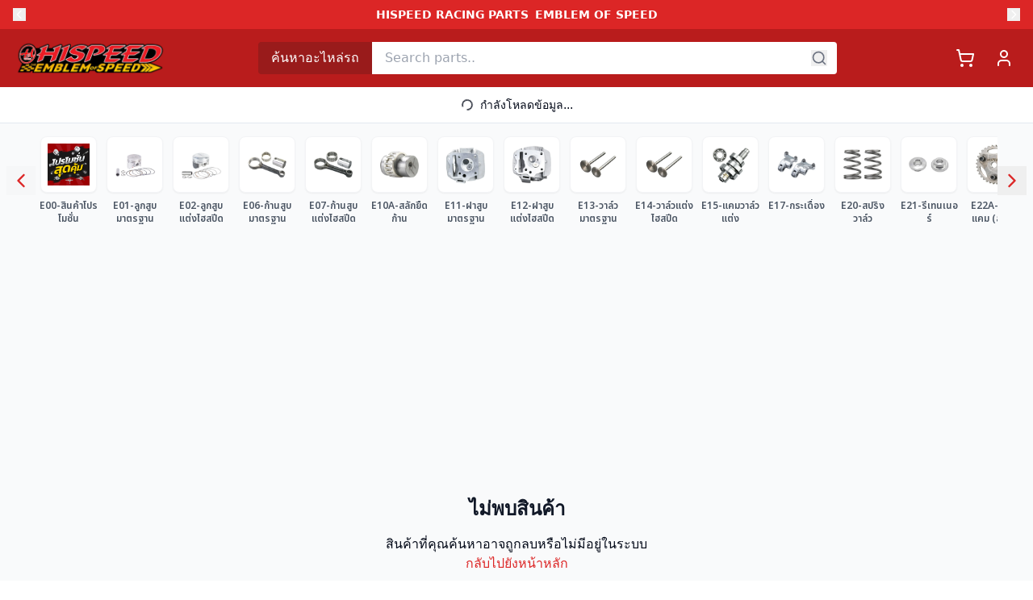

--- FILE ---
content_type: application/javascript; charset=UTF-8
request_url: https://hispeedpiston.com/assets/SEOHead-DJpUAQP_.js
body_size: 413
content:
import{j as t}from"./ui-D1055iX1.js";import{H as p}from"./index-CMl01fRV.js";const l=({title:e,description:n,ogTitle:m,ogDescription:o,ogImage:r,twitterTitle:s,twitterDescription:a,twitterImage:x,robots:j,canonical:c})=>t.jsxs(p,{children:[e&&t.jsx("title",{children:e}),n&&t.jsx("meta",{name:"description",content:n}),m&&t.jsx("meta",{property:"og:title",content:m}),o&&t.jsx("meta",{property:"og:description",content:o}),r&&t.jsx("meta",{property:"og:image",content:r}),s&&t.jsx("meta",{name:"twitter:title",content:s}),a&&t.jsx("meta",{name:"twitter:description",content:a}),x&&t.jsx("meta",{name:"twitter:image",content:x}),j&&t.jsx("meta",{name:"robots",content:j}),c&&t.jsx("link",{rel:"canonical",href:c})]});export{l as S};


--- FILE ---
content_type: application/javascript; charset=UTF-8
request_url: https://hispeedpiston.com/assets/breadcrumb-C6z08Byf.js
body_size: 117
content:
import{j as s,k as t,ao as c,n}from"./ui-D1055iX1.js";import{a as o}from"./vendor-BG5ggSn1.js";const i=o.forwardRef(({...a},r)=>s.jsx("nav",{ref:r,"aria-label":"breadcrumb",...a}));i.displayName="Breadcrumb";const l=o.forwardRef(({className:a,...r},e)=>s.jsx("ol",{ref:e,className:t("flex flex-wrap items-center gap-1.5 break-words text-sm text-muted-foreground sm:gap-2.5",a),...r}));l.displayName="BreadcrumbList";const u=o.forwardRef(({className:a,...r},e)=>s.jsx("li",{ref:e,className:t("inline-flex items-center gap-1.5",a),...r}));u.displayName="BreadcrumbItem";const p=o.forwardRef(({asChild:a,className:r,...e},m)=>{const d=a?c:"a";return s.jsx(d,{ref:m,className:t("transition-colors hover:text-foreground",r),...e})});p.displayName="BreadcrumbLink";const f=o.forwardRef(({className:a,...r},e)=>s.jsx("span",{ref:e,role:"link","aria-disabled":"true","aria-current":"page",className:t("font-normal text-foreground",a),...r}));f.displayName="BreadcrumbPage";const b=({children:a,className:r,...e})=>s.jsx("li",{role:"presentation","aria-hidden":"true",className:t("[&>svg]:size-3.5",r),...e,children:a??s.jsx(n,{})});b.displayName="BreadcrumbSeparator";export{i as B,l as a,u as b,p as c,b as d,f as e};


--- FILE ---
content_type: application/javascript; charset=UTF-8
request_url: https://hispeedpiston.com/assets/ProductDetail-DwojpysM.js
body_size: 6430
content:
import{h as Le,j as s,c as Ae,g as $e,P as T,i as M,e as Ee,k as H,H as Me,a2 as Re}from"./ui-D1055iX1.js";import{a as m,j as Be,f as He,L as R}from"./vendor-BG5ggSn1.js";import{h as Oe,i as xe,R as qe,I as Ge,j as ze,k as We,l as Je,n as v,H as Ke,m as me}from"./index-CMl01fRV.js";import{B as Ue,a as Qe,b as B,c as ge,d as ue,e as Ze}from"./breadcrumb-C6z08Byf.js";import{S as Xe}from"./SEOHead-DJpUAQP_.js";var S="Tabs",[Ye,os]=Ae(S,[xe]),pe=xe(),[Ve,O]=Ye(S),he=m.forwardRef((i,d)=>{const{__scopeTabs:l,value:o,onValueChange:g,defaultValue:f,orientation:c="horizontal",dir:b,activationMode:a="automatic",...j}=i,p=Oe(b),[x,N]=Le({prop:o,onChange:g,defaultProp:f??"",caller:S});return s.jsx(Ve,{scope:l,baseId:$e(),value:x,onValueChange:N,orientation:c,dir:p,activationMode:a,children:s.jsx(T.div,{dir:p,"data-orientation":c,...j,ref:d})})});he.displayName=S;var be="TabsList",fe=m.forwardRef((i,d)=>{const{__scopeTabs:l,loop:o=!0,...g}=i,f=O(be,l),c=pe(l);return s.jsx(qe,{asChild:!0,...c,orientation:f.orientation,dir:f.dir,loop:o,children:s.jsx(T.div,{role:"tablist","aria-orientation":f.orientation,...g,ref:d})})});fe.displayName=be;var ve="TabsTrigger",je=m.forwardRef((i,d)=>{const{__scopeTabs:l,value:o,disabled:g=!1,...f}=i,c=O(ve,l),b=pe(l),a=we(c.baseId,o),j=_e(c.baseId,o),p=o===c.value;return s.jsx(Ge,{asChild:!0,...b,focusable:!g,active:p,children:s.jsx(T.button,{type:"button",role:"tab","aria-selected":p,"aria-controls":j,"data-state":p?"active":"inactive","data-disabled":g?"":void 0,disabled:g,id:a,...f,ref:d,onMouseDown:M(i.onMouseDown,x=>{!g&&x.button===0&&x.ctrlKey===!1?c.onValueChange(o):x.preventDefault()}),onKeyDown:M(i.onKeyDown,x=>{[" ","Enter"].includes(x.key)&&c.onValueChange(o)}),onFocus:M(i.onFocus,()=>{const x=c.activationMode!=="manual";!p&&!g&&x&&c.onValueChange(o)})})})});je.displayName=ve;var Ne="TabsContent",ye=m.forwardRef((i,d)=>{const{__scopeTabs:l,value:o,forceMount:g,children:f,...c}=i,b=O(Ne,l),a=we(b.baseId,o),j=_e(b.baseId,o),p=o===b.value,x=m.useRef(p);return m.useEffect(()=>{const N=requestAnimationFrame(()=>x.current=!1);return()=>cancelAnimationFrame(N)},[]),s.jsx(Ee,{present:g||p,children:({present:N})=>s.jsx(T.div,{"data-state":p?"active":"inactive","data-orientation":b.orientation,role:"tabpanel","aria-labelledby":a,hidden:!N,id:j,tabIndex:0,...c,ref:d,style:{...i.style,animationDuration:x.current?"0s":void 0},children:N&&f})})});ye.displayName=Ne;function we(i,d){return`${i}-trigger-${d}`}function _e(i,d){return`${i}-content-${d}`}var es=he,ke=fe,De=je,Pe=ye;const ss=es,Ce=m.forwardRef(({className:i,...d},l)=>s.jsx(ke,{ref:l,className:H("inline-flex h-10 items-center justify-center rounded-md bg-muted p-1 text-muted-foreground",i),...d}));Ce.displayName=ke.displayName;const P=m.forwardRef(({className:i,...d},l)=>s.jsx(De,{ref:l,className:H("inline-flex items-center justify-center whitespace-nowrap rounded-sm px-3 py-1.5 text-sm font-medium ring-offset-background transition-all focus-visible:outline-none focus-visible:ring-2 focus-visible:ring-ring focus-visible:ring-offset-2 disabled:pointer-events-none disabled:opacity-50 data-[state=active]:bg-background data-[state=active]:text-foreground data-[state=active]:shadow-sm",i),...d}));P.displayName=De.displayName;const C=m.forwardRef(({className:i,...d},l)=>s.jsx(Pe,{ref:l,className:H("mt-2 ring-offset-background focus-visible:outline-none focus-visible:ring-2 focus-visible:ring-ring focus-visible:ring-offset-2",i),...d}));C.displayName=Pe.displayName;const cs=()=>{var J,K,U,Q,Z,X,Y,V,ee,se,ae,te,re,ie,ne,le,oe,ce;const{id:i}=Be(),d=He(),[l,o]=m.useState(""),[g,f]=m.useState(1),[c,b]=m.useState({}),[a,j]=m.useState(null),[p,x]=m.useState(!1),{addToCart:N}=ze(),{isAuthenticated:D}=We(),{data:e,isLoading:I,error:as}=Je(i?parseInt(i):void 0);m.useEffect(()=>{I||(e==null?void 0:e.type)==="variable"&&!(e!=null&&e.variationData)?x(!0):x(!1)},[I,e==null?void 0:e.type,e==null?void 0:e.variationData]),m.useEffect(()=>{var t,r,n;((t=e==null?void 0:e.images)==null?void 0:t.length)>0?o(v(e.images[0].src)):o("/placeholder.svg"),j(null),b({}),console.log("[ProductDetail] Product loaded:",{id:e==null?void 0:e.id,type:e==null?void 0:e.type,hasVariationData:!!(e!=null&&e.variationData),variationCount:((r=e==null?void 0:e.variationData)==null?void 0:r.length)||0,attributes:((n=e==null?void 0:e.attributes)==null?void 0:n.length)||0,product:e})},[e]);const F=m.useCallback(t=>{if(!(e!=null&&e.variationData)||!e.variationData.length)return console.warn("[ProductDetail] No variations data found"),j(null),null;console.log("[ProductDetail] Finding variation for attributes:",t),console.log("[ProductDetail] Available variations:",e.variationData.length),console.log("[ProductDetail] First variation sample:",e.variationData[0]);const r=e.variationData.find(n=>n.attributes.every(u=>t[u.name]===u.option));return r?console.log("[ProductDetail] Matched variation:",{id:r.id,price:r.price,regular_price:r.regular_price,sale_price:r.sale_price}):console.warn("[ProductDetail] No matching variation found for:",t),j(r||null),r!=null&&r.image&&o(v(r.image.src)),r||null},[e==null?void 0:e.variationData]);m.useEffect(()=>{var t,r,n,u,h;if(e)if((e==null?void 0:e.type)==="variable"&&((t=e==null?void 0:e.variationData)!=null&&t.length)){const y={};(r=e.attributes)==null||r.forEach(_=>{var de;((de=_.options)==null?void 0:de.length)>0&&(y[_.name]=_.options[0])}),b(y),console.log("[ProductDetail] Setting default attributes for variable product:",{defaults:y,variationCount:e.variationData.length,attributeCount:((n=e.attributes)==null?void 0:n.length)||0}),F(y)}else(e==null?void 0:e.type)==="simple"?(console.log("[ProductDetail] Simple product - no attributes needed"),b({})):console.log("[ProductDetail] Waiting for variations data:",{hasAttributes:!!((u=e==null?void 0:e.attributes)!=null&&u.length),hasVariationData:!!((h=e==null?void 0:e.variationData)!=null&&h.length),productType:e==null?void 0:e.type})},[e==null?void 0:e.id,e==null?void 0:e.type,(J=e==null?void 0:e.variationData)==null?void 0:J.length,F,e==null?void 0:e.attributes]),m.useEffect(()=>{a&&console.log("[ProductDetail] Selected variation changed:",{id:a.id,price:a.price,regular_price:a.regular_price,sale_price:a.sale_price})},[a]);const Te=(t,r)=>{const n={...c,[t]:r};if(b(n),!F(n)&&(e!=null&&e.images)&&e.images.length>0){const h=e.images.find(y=>{var _;return(_=y.alt)==null?void 0:_.toLowerCase().includes(r.toLowerCase())});h&&o(v(h.src))}},w=(a==null?void 0:a.stock_status)||(e==null?void 0:e.stock_status),k=w==="outofstock",q=w==="onbackorder",Se=()=>{var t,r;if(k){alert("สินค้าชนิดนี้หมดสต็อกแล้ว");return}if(q){alert("สินค้านี้กำลังจัดเตรียมสินค้า สามารถจองได้");return}if(e){const n={id:e.id,name:e.name,price:Number((a==null?void 0:a.price)||e.price||0),regularPrice:Number((a==null?void 0:a.regular_price)||e.regular_price||e.price||0),salesPrice:Number((a==null?void 0:a.sale_price)||e.sale_price||0)},u=me(n,D),h={id:(a==null?void 0:a.id)||e.id,name:e.name+A(),price:u,image:l||v((r=(t=e.images)==null?void 0:t[0])==null?void 0:r.src)||"/placeholder.svg",originalPrice:Number((a==null?void 0:a.regular_price)||e.regular_price||e.price||0),regularPrice:Number((a==null?void 0:a.regular_price)||e.regular_price||e.price||0),salesPrice:Number((a==null?void 0:a.sale_price)||e.sale_price||0),discount:a!=null&&a.on_sale||e.sale_price?Number((a==null?void 0:a.regular_price)||e.regular_price)-Number((a==null?void 0:a.price)||e.price):0,rating:0,reviews:0,categories:[],attributes:c,variation_id:a==null?void 0:a.id,weight:e.weight||0};N(h,g),alert("เพิ่มสินค้าลงตะกร้าแล้ว")}},Ie=()=>{var t,r;if(k){alert("สินค้าชนิดนี้หมดสต็อกแล้ว");return}if(q){alert("สินค้านี้กำลังจัดเตรียมสินค้า สามารถจองได้");return}if(e){const n={id:e.id,name:e.name,price:Number((a==null?void 0:a.price)||e.price||0),regularPrice:Number((a==null?void 0:a.regular_price)||e.regular_price||e.price||0),salesPrice:Number((a==null?void 0:a.sale_price)||e.sale_price||0)},u=me(n,D),y=[{product:{id:(a==null?void 0:a.id)||e.id,name:e.name+A(),price:u,image:l||v((r=(t=e.images)==null?void 0:t[0])==null?void 0:r.src)||"/placeholder.svg",originalPrice:Number((a==null?void 0:a.regular_price)||e.regular_price||e.price||0),regularPrice:Number((a==null?void 0:a.regular_price)||e.regular_price||e.price||0),salesPrice:Number((a==null?void 0:a.sale_price)||e.sale_price||0),discount:a!=null&&a.on_sale||e.sale_price?Number((a==null?void 0:a.regular_price)||e.regular_price)-Number((a==null?void 0:a.price)||e.price):0,rating:0,reviews:0,categories:[],attributes:c,variation_id:a==null?void 0:a.id,weight:e.weight||0},quantity:g}];try{localStorage.setItem("temp_checkout",JSON.stringify(y)),d("/checkout?direct=true")}catch{window.location.href="/checkout?direct=true"}}},L=t=>{t>=1&&f(t)},A=()=>{var r;if(!((r=e==null?void 0:e.attributes)!=null&&r.length))return"";const t=Object.entries(c).map(([n,u])=>`${n}: ${u}`).join(", ");return t?` (${t})`:""};if(I)return s.jsx("div",{className:"min-h-screen bg-gray-50 flex items-center justify-center",children:s.jsxs("div",{className:"text-center p-8",children:[s.jsx("div",{className:"animate-spin rounded-full h-16 w-16 border-b-2 border-red-600 mx-auto"}),s.jsx("p",{className:"mt-4 text-gray-600",children:"กำลังโหลดข้อมูลสินค้า..."})]})});if(!e)return s.jsx("div",{className:"min-h-screen bg-gray-50 flex items-center justify-center",children:s.jsxs("div",{className:"text-center p-8",children:[s.jsx("h1",{className:"text-2xl font-bold text-gray-900",children:"ไม่พบสินค้า"}),s.jsx("p",{className:"mt-4",children:"สินค้าที่คุณค้นหาอาจถูกลบหรือไม่มีอยู่ในระบบ"}),s.jsx(R,{to:"/",className:"text-red-600 hover:text-red-700 font-medium",children:"กลับไปยังหน้าหลัก"})]})});const Fe=((K=e==null?void 0:e.seoData)==null?void 0:K.title)||`${e==null?void 0:e.name} | HiSpeed Piston`,$=((U=e==null?void 0:e.seoData)==null?void 0:U.description)||((Q=e==null?void 0:e.short_description)==null?void 0:Q.replace(/<[^>]*>/g,"").slice(0,160))||`${e==null?void 0:e.name} - อะไหล่มอเตอร์ไซค์คุณภาพดี ราคาถูก จัดส่งทั่วประเทศ`,G=((Z=e==null?void 0:e.seoData)==null?void 0:Z.ogImage)||v((Y=(X=e==null?void 0:e.images)==null?void 0:X[0])==null?void 0:Y.src)||"",E=((V=e==null?void 0:e.seoData)==null?void 0:V.canonical)||`https://hispeedpiston.com/product/${i}`,z=e?{"@context":"https://schema.org","@type":"Product",name:e.name,description:((ee=e.short_description)==null?void 0:ee.replace(/<[^>]*>/g,""))||e.name,image:((se=e.images)==null?void 0:se.map(t=>v(t.src)))||[],sku:e.sku||`HSP-${e.id}`,brand:{"@type":"Brand",name:"HiSpeed Piston"},offers:{"@type":"Offer",url:E,priceCurrency:"THB",price:(a==null?void 0:a.price)||e.price||"0",priceValidUntil:new Date(Date.now()+30*24*60*60*1e3).toISOString().split("T")[0],availability:e.stock_status==="instock"?"https://schema.org/InStock":"https://schema.org/OutOfStock",seller:{"@type":"Organization",name:"HiSpeed Piston"}},...((ae=e.categories)==null?void 0:ae[0])&&{category:e.categories[0].name},...e.average_rating&&parseFloat(e.average_rating)>0&&{aggregateRating:{"@type":"AggregateRating",ratingValue:e.average_rating,reviewCount:e.rating_count||1}}}:null,W=e?{"@context":"https://schema.org","@type":"BreadcrumbList",itemListElement:[{"@type":"ListItem",position:1,item:{"@id":"https://hispeedpiston.com/",name:"หน้าหลัก"}},{"@type":"ListItem",position:2,item:{"@id":"https://hispeedpiston.com/shop",name:"สินค้าทั้งหมด"}},{"@type":"ListItem",position:3,item:{"@id":E,name:e.name}}]}:null;return s.jsxs("div",{className:"min-h-screen bg-gray-100 py-8",children:[e&&s.jsxs(s.Fragment,{children:[s.jsx(Xe,{title:Fe,description:$,ogTitle:((te=e.seoData)==null?void 0:te.ogTitle)||e.name,ogDescription:((re=e.seoData)==null?void 0:re.ogDescription)||$,ogImage:G,twitterTitle:((ie=e.seoData)==null?void 0:ie.twitterTitle)||e.name,twitterDescription:((ne=e.seoData)==null?void 0:ne.twitterDescription)||$,twitterImage:((le=e.seoData)==null?void 0:le.twitterImage)||G,robots:((oe=e.seoData)==null?void 0:oe.robots)||"index, follow",canonical:E}),s.jsxs(Ke,{children:[z&&s.jsx("script",{type:"application/ld+json",children:JSON.stringify(z)}),W&&s.jsx("script",{type:"application/ld+json",children:JSON.stringify(W)})]})]}),s.jsxs("div",{className:"container mx-auto px-4",children:[s.jsx("div",{className:"mb-4",children:s.jsx(Ue,{children:s.jsxs(Qe,{children:[s.jsx(B,{children:s.jsx(ge,{asChild:!0,children:s.jsx(R,{to:"/",children:"หน้าหลัก"})})}),s.jsx(ue,{}),s.jsx(B,{children:s.jsx(ge,{asChild:!0,children:s.jsx(R,{to:"/shop",children:"สินค้าทั้งหมด"})})}),s.jsx(ue,{}),s.jsx(B,{children:s.jsx(Ze,{children:e.name})})]})})}),s.jsx("div",{className:"bg-white rounded-lg shadow-sm p-6",children:s.jsxs("div",{className:"grid grid-cols-1 md:grid-cols-2 gap-8",children:[s.jsxs("div",{children:[s.jsx("div",{className:"border border-gray-200 rounded-lg overflow-hidden mb-4",children:s.jsx("img",{src:l,alt:e.name,className:"w-full mx-auto object-cover aspect-square",loading:"eager",onError:t=>{t.currentTarget.src="/placeholder.svg"}})}),e.images&&e.images.length>1&&s.jsx("div",{className:"flex gap-2 overflow-x-auto pb-2",children:e.images.map((t,r)=>s.jsx("div",{className:`border ${l===v(t.src)?"border-red-500 ring-2 ring-red-200":"border-gray-200"} rounded-md w-16 h-16 cursor-pointer flex-shrink-0`,onClick:()=>o(v(t.src)),children:s.jsx("img",{src:v(t.src),alt:t.alt,className:"w-full h-full object-cover",loading:r===0?"eager":"lazy",onError:n=>{n.currentTarget.src="/placeholder.svg"}})},t.id))})]}),s.jsxs("div",{children:[s.jsx("h1",{className:"text-2xl font-bold text-gray-900 mb-4",children:e.name}),((ce=e.categories)==null?void 0:ce[0])&&s.jsx("div",{className:"mb-4",children:s.jsxs("span",{className:"bg-gray-100 px-2 py-1 rounded text-sm",children:["หมวดหมู่: ",e.categories[0].name]})}),e.attributes&&e.attributes.length>0&&s.jsx("div",{className:"mb-6 space-y-4",children:e.attributes.map(t=>s.jsxs("div",{children:[s.jsx("div",{className:"mb-2 font-semibold text-gray-700",children:t.name}),s.jsx("div",{className:"flex flex-wrap gap-2",children:t.options.map(r=>{var n;return s.jsxs("button",{className:`px-3 py-1 border rounded-full text-sm
                              ${c[t.name]===r?"border-red-600 bg-red-50 text-red-700 font-bold":"border-gray-300 bg-white text-gray-700"}`,onClick:()=>Te(t.name,r),type:"button",children:[e.images.some(u=>{var h;return(h=u.alt)==null?void 0:h.toLowerCase().includes(r.toLowerCase())})&&s.jsx("img",{src:v(((n=e.images.find(u=>{var h;return(h=u.alt)==null?void 0:h.toLowerCase().includes(r.toLowerCase())}))==null?void 0:n.src)||""),alt:r,className:"w-6 h-6 rounded-full inline mr-2 border",style:{objectFit:"cover",verticalAlign:"middle"}}),r]},r)})})]},t.id))}),s.jsxs("div",{className:"mb-6",children:[p&&e.type==="variable"?s.jsx("div",{className:"h-8 w-32 bg-gray-300 animate-pulse rounded"}):s.jsxs(s.Fragment,{children:[s.jsxs("div",{className:"text-sm md:text-base text-black font-medium mb-2",children:["ราคาปกติ: ",s.jsxs("span",{className:"text-lg md:text-xl font-bold",children:["฿ ",new Intl.NumberFormat("th-TH").format(Number((a==null?void 0:a.regular_price)||e.regular_price||e.price||0))]})]}),s.jsxs("div",{className:"flex items-center gap-3 mb-2",children:[s.jsxs("div",{children:[s.jsx("span",{className:"text-sm md:text-base text-black font-medium",children:"ราคาสมาชิก:"}),s.jsxs("span",{className:"text-2xl md:text-3xl font-bold text-red-600 ml-2",style:{fontFamily:"'Impact', 'Arial Black', sans-serif"},children:["฿ ",new Intl.NumberFormat("th-TH").format(a?a!=null&&a.on_sale&&parseFloat(a.sale_price)>0?parseFloat(a.sale_price):parseFloat((a==null?void 0:a.price)||"0"):D&&e.sales_price&&parseFloat(e.sales_price)>0?parseFloat(e.sales_price):parseFloat(e.price||"0"))]})]}),((a==null?void 0:a.regular_price)||e.regular_price)&&Number((a==null?void 0:a.regular_price)||e.regular_price)>(a?a!=null&&a.on_sale&&parseFloat(a.sale_price)>0?parseFloat(a.sale_price):parseFloat((a==null?void 0:a.price)||"0"):D&&e.sales_price&&parseFloat(e.sales_price)>0?parseFloat(e.sales_price):parseFloat(e.price||"0"))&&s.jsxs("span",{className:"bg-red-600 text-white text-sm font-bold px-3 py-1 rounded whitespace-nowrap",children:["-",Math.round((Number((a==null?void 0:a.regular_price)||e.regular_price)-(a?a!=null&&a.on_sale&&parseFloat(a.sale_price)>0?parseFloat(a.sale_price):parseFloat((a==null?void 0:a.price)||"0"):D&&e.sales_price&&parseFloat(e.sales_price)>0?parseFloat(e.sales_price):parseFloat(e.price||"0")))/Number((a==null?void 0:a.regular_price)||e.regular_price)*100),"%"]})]})]}),s.jsx("div",{className:"flex items-center flex-wrap gap-3 mb-2"}),p&&e.type==="variable"&&s.jsx("div",{className:"text-sm text-gray-500 mb-2",children:s.jsx("div",{className:"h-4 w-24 bg-gray-300 animate-pulse rounded inline-block"})}),(a||e)&&s.jsxs("div",{className:`text-sm font-medium ${w==="instock"?"text-green-600":w==="onbackorder"?"text-yellow-600":"text-red-600"} mb-2`,children:[w==="instock"?"มีสินค้า":w==="onbackorder"?"มาเร็วๆ":"สินค้าหมด",((a==null?void 0:a.stock_quantity)||(e==null?void 0:e.stock_quantity))&&w==="instock"&&` (เหลือ ${(a==null?void 0:a.stock_quantity)||(e==null?void 0:e.stock_quantity)} ชิ้น)`]}),e.weight&&e.weight>0&&s.jsx("div",{className:"mb-2",children:s.jsxs("span",{className:"text-sm text-gray-600",children:["น้ำหนัก: ",s.jsxs("span",{className:"font-medium text-gray-800",children:[e.weight," ก."]})]})}),e.attributes&&e.attributes.length>0&&s.jsxs("div",{className:"text-sm text-gray-500 mb-2",children:["เลือก: ",A()]})]}),e.short_description&&s.jsx("div",{className:"prose prose-sm max-w-none mb-6 p-4 bg-gray-50 rounded-lg",dangerouslySetInnerHTML:{__html:e.short_description}}),s.jsxs("div",{className:"mb-6",children:[s.jsxs("div",{className:"flex items-center mb-4",children:[s.jsx("label",{htmlFor:"quantity",className:"mr-3 font-medium text-gray-700",children:"จำนวน:"}),s.jsxs("div",{className:"flex items-center border border-gray-300 rounded-md",children:[s.jsx("button",{className:"px-3 py-1 text-gray-600 hover:bg-gray-100 focus:outline-none",onClick:()=>L(g-1),disabled:g<=1,children:"-"}),s.jsx("input",{type:"number",id:"quantity",value:g,onChange:t=>L(parseInt(t.target.value)||1),className:"w-12 text-center border-0 focus:outline-none focus:ring-0",min:"1"}),s.jsx("button",{className:"px-3 py-1 text-gray-600 hover:bg-gray-100 focus:outline-none",onClick:()=>L(g+1),children:"+"})]})]}),s.jsxs("div",{className:"flex space-x-3",children:[s.jsx("button",{onClick:Se,disabled:k,className:`flex-1 py-2 px-4 rounded-lg transition-colors text-white ${k?"bg-gray-400 cursor-not-allowed":"bg-blue-600 hover:bg-blue-700"}`,children:"เพิ่มลงตะกร้า"}),s.jsx("button",{onClick:Ie,disabled:k,className:`flex-1 py-2 px-4 rounded-lg transition-colors text-white ${k?"bg-gray-400 cursor-not-allowed":"bg-red-600 hover:bg-red-700"}`,children:"ซื้อเลย"})]}),s.jsxs("div",{className:"flex items-center gap-6 text-gray-600 mt-4",children:[s.jsxs("button",{className:"flex items-center gap-2 hover:text-red-600",children:[s.jsx(Me,{className:"w-4 h-4"}),s.jsx("span",{className:"text-sm",children:"เพิ่มในรายการโปรด"})]}),s.jsxs("button",{className:"flex items-center gap-2 hover:text-red-600",children:[s.jsx(Re,{className:"w-4 h-4"}),s.jsx("span",{className:"text-sm",children:"แชร์"})]})]})]})]})]})}),s.jsx("div",{className:"bg-white rounded-lg shadow-sm p-6 mt-6",children:s.jsxs(ss,{defaultValue:"description",children:[s.jsxs(Ce,{className:"w-full grid grid-cols-3 mb-6 bg-gray-100 p-1 rounded-lg",children:[s.jsx(P,{value:"description",className:"data-[state=active]:bg-red-600 data-[state=active]:text-white rounded-md font-medium",children:"รายละเอียดสินค้า"}),s.jsx(P,{value:"specification",className:"data-[state=active]:bg-red-600 data-[state=active]:text-white rounded-md font-medium",children:"สเปคสินค้า"}),s.jsx(P,{value:"shipping",className:"data-[state=active]:bg-red-600 data-[state=active]:text-white rounded-md font-medium",children:"การจัดส่ง"})]}),s.jsx(C,{value:"description",className:"p-4 border rounded-lg",children:s.jsxs("div",{className:"prose max-w-none",children:[s.jsx("h3",{className:"text-xl font-bold mb-4 text-gray-900",children:"รายละเอียดสินค้า"}),e.description?s.jsx("div",{className:"text-gray-700 leading-relaxed",dangerouslySetInnerHTML:{__html:e.description}}):s.jsx("p",{className:"text-gray-500",children:"ไม่มีข้อมูลรายละเอียดสินค้า"})]})}),s.jsxs(C,{value:"specification",className:"p-4 border rounded-lg",children:[s.jsx("h3",{className:"text-xl font-bold mb-4 text-gray-900",children:"ข้อมูลจำเพาะของสินค้า"}),e!=null&&e.attributes&&e.attributes.length>0?s.jsx("div",{className:"grid grid-cols-1 md:grid-cols-2 gap-6",children:e.attributes.map(t=>s.jsx("div",{className:"border-b border-gray-200 pb-3",children:s.jsxs("div",{className:"flex justify-between items-start",children:[s.jsxs("span",{className:"font-medium text-gray-700 w-1/3",children:[t.name,":"]}),s.jsx("span",{className:"text-gray-900 w-2/3 text-right",children:t.options.join(", ")})]})},t.id))}):s.jsx("p",{className:"text-gray-500",children:"ไม่มีข้อมูลสเปคสินค้า"})]}),s.jsxs(C,{value:"shipping",className:"p-4 border rounded-lg",children:[s.jsx("h3",{className:"text-xl font-bold mb-6 text-gray-900",children:"ข้อมูลการจัดส่ง"}),s.jsxs("div",{className:"space-y-6",children:[s.jsxs("div",{className:"flex items-start gap-4 p-4 bg-blue-50 rounded-lg",children:[s.jsxs("svg",{xmlns:"http://www.w3.org/2000/svg",width:"24",height:"24",viewBox:"0 0 24 24",fill:"none",stroke:"currentColor",strokeWidth:"2",strokeLinecap:"round",strokeLinejoin:"round",className:"w-6 h-6 text-blue-600 flex-shrink-0 mt-1",children:[s.jsx("path",{d:"M3 9h18v10a2 2 0 0 1-2 2H5a2 2 0 0 1-2-2V9Z"}),s.jsx("path",{d:"m21 9-9-4-9 4"}),s.jsx("path",{d:"M3 9v10a2 2 0 0 0 2 2h14a2 2 0 0 0 2-2V9"}),s.jsx("path",{d:"M14 2h-4"}),s.jsx("path",{d:"M14 22v-4a2 2 0 0 0-4 0v4"})]}),s.jsxs("div",{children:[s.jsx("h4",{className:"font-semibold text-gray-900 mb-1",children:"การจัดส่ง"}),s.jsx("p",{className:"text-gray-700",children:"ค่าจัดส่งคิดตามน้ำหนักสินค้าเมื่อเพิ่มสินค้าเข้าตะกร้าหรือชำระเงินจะเห็นค่าจัดส่ง"})]})]}),s.jsxs("div",{className:"flex items-start gap-4 p-4 bg-green-50 rounded-lg",children:[s.jsxs("svg",{xmlns:"http://www.w3.org/2000/svg",width:"24",height:"24",viewBox:"0 0 24 24",fill:"none",stroke:"currentColor",strokeWidth:"2",strokeLinecap:"round",strokeLinejoin:"round",className:"w-6 h-6 text-green-600 flex-shrink-0 mt-1",children:[s.jsx("circle",{cx:"12",cy:"12",r:"10"}),s.jsx("polyline",{points:"12 6 12 12 16 14"})]}),s.jsxs("div",{children:[s.jsx("h4",{className:"font-semibold text-gray-900 mb-1",children:"ระยะเวลาจัดส่ง"}),s.jsx("p",{className:"text-gray-700",children:"1-3 วันทำการ (กรุงเทพและปริมณฑล)"}),s.jsx("p",{className:"text-gray-700",children:"3-5 วันทำการ (ต่างจังหวัด)"})]})]}),s.jsxs("div",{className:"flex items-start gap-4 p-4 bg-purple-50 rounded-lg",children:[s.jsx("svg",{xmlns:"http://www.w3.org/2000/svg",width:"24",height:"24",viewBox:"0 0 24 24",fill:"none",stroke:"currentColor",strokeWidth:"2",strokeLinecap:"round",strokeLinejoin:"round",className:"w-6 h-6 text-purple-600 flex-shrink-0 mt-1",children:s.jsx("path",{d:"M12 22s8-4 8-10V5l-8-3-8 3v7c0 6 8 10 8 10z"})}),s.jsxs("div",{children:[s.jsx("h4",{className:"font-semibold text-gray-900 mb-1",children:"การรับประกัน"}),s.jsx("p",{className:"text-gray-700",children:"รับประกันสินค้า ตามรุ่นและยี่ห้อ"}),s.jsx("p",{className:"text-gray-700",children:"กรุณาสอบถามการรับประกัน หรือเคลมที่ช่องทางโซเชี่ยลมีเดีย"})]})]})]})]})]})})]})]})};export{cs as default};


--- FILE ---
content_type: application/javascript; charset=UTF-8
request_url: https://hispeedpiston.com/assets/index-CMl01fRV.js
body_size: 134042
content:
const __vite__mapDeps=(i,m=__vite__mapDeps,d=(m.f||(m.f=["assets/Index-8a8OHfyM.js","assets/ui-D1055iX1.js","assets/vendor-BG5ggSn1.js","assets/wordpress-Dbt8wexG.js","assets/ProductCard-CM1SfCFe.js","assets/ProductDetail-DwojpysM.js","assets/breadcrumb-C6z08Byf.js","assets/SEOHead-DJpUAQP_.js","assets/Cart-CQG21kmo.js","assets/shippingService-CD1qQf_c.js","assets/Checkout-B_1Vos-N.js","assets/orders-GWaevRmb.js","assets/checkbox-WWgWQLP_.js","assets/label-Ba5Y_bI5.js","assets/NotFound-a20xyIgh.js","assets/LoginPage-DtLzo5kE.js","assets/authService-BfdIA1Gz.js","assets/RegisterPage-DxZXweUv.js","assets/SearchResults-OKo5jFez.js","assets/CategoryArchive-B5u7x6dV.js","assets/select-B6txoBLY.js","assets/useCategoryQueries-BNzMyOPk.js","assets/TagArchive-D9gB3laL.js","assets/ShopArchive-D0NkgQUy.js","assets/pagination-BKyiiqBU.js","assets/Categories-DdAqXvhO.js","assets/EngineCalculator-Bc7e2Yv4.js","assets/VehicleFitmentArchive-BKBxIzjA.js","assets/BlogArchivePage-VCrZvEmX.js","assets/BlogCard-Cm2ECFM9.js","assets/useBlogQueries-ClV07c2I.js","assets/PromotionProductArchive-B4ltIo0-.js","assets/useQueries-oreuTyqe.js","assets/StandardPistonRodArchive-B2nP4krT.js","assets/StandardPistonArchive-DjaaAHLv.js","assets/HighSpeedPistonArchive-Ci6aH9eV.js","assets/RacingPistonArchive-Wh0aavfO.js","assets/StandardConrodKitArchive-DxrOXhKG.js","assets/CategoriesWithSubcategories-C3l8q97s.js","assets/BlogSinglePage-DvkLgBp8.js","assets/MyAccountPage-g55iDPX8.js","assets/WishlistPage-tAFanY58.js","assets/alert-D35FwK-f.js","assets/card-D0UcHaA2.js","assets/DashboardPage-BymvHpy4.js","assets/badge-BJuB4E_c.js","assets/OrdersPage-BkrZCG3I.js","assets/AddressesPage-Ci35lZ7i.js","assets/AccountDetailsPage-_bOhJmuZ.js","assets/ThankYouPage-CCUj5UW7.js","assets/OrderDetailsDisplay-BuDVtP3v.js","assets/PaymentConfirmationPage-1q2KG4u0.js","assets/PaymentVerificationDashboard-eBQydIJE.js","assets/OrderDetailPage-qqWwhOpx.js","assets/AboutPage-DVrUdWzu.js","assets/ShippingInfoPage-Bam2OiAO.js","assets/PrivacyPolicyPage-CpxwRVvl.js","assets/TermsPage-n6BdGoI6.js","assets/ContactPage-CjmvWuRZ.js","assets/SitemapPage-Cvyo0NL6.js"])))=>i.map(i=>d[i]);
var Um=Object.defineProperty;var cl=t=>{throw TypeError(t)};var Gm=(t,e,n)=>e in t?Um(t,e,{enumerable:!0,configurable:!0,writable:!0,value:n}):t[e]=n;var xe=(t,e,n)=>Gm(t,typeof e!="symbol"?e+"":e,n),Zr=(t,e,n)=>e.has(t)||cl("Cannot "+n);var P=(t,e,n)=>(Zr(t,e,"read from private field"),n?n.call(t):e.get(t)),H=(t,e,n)=>e.has(t)?cl("Cannot add the same private member more than once"):e instanceof WeakSet?e.add(t):e.set(t,n),B=(t,e,n,s)=>(Zr(t,e,"write to private field"),s?s.call(t,n):e.set(t,n),n),X=(t,e,n)=>(Zr(t,e,"access private method"),n);var $s=(t,e,n,s)=>({set _(r){B(t,e,r,n)},get _(){return P(t,e,s)}});import{j as f,L as Km,E as qm,a as Ym,S as Xm,P as se,u as cs,c as Ft,b as ue,d as Se,e as lt,D as _u,f as Qm,g as lr,h as Ir,i as z,k as he,l as Nu,m as Wo,C as cr,n as Nn,o as Fi,p as Lu,q as ku,r as Jm,R as Zm,F as eg,s as tg,t as Fu,v as ng,w as sg,U as ul,x as rg,H as ig,M as Vu,y as og,z as ag,X as Or,A as lg,B as cg,I as ug,Y as dg,G as fg,J as hg,K as pg,N as mg,O as gg,Q as vg,T as yg,V as ei,W as dl,Z as xg,_ as wg}from"./ui-D1055iX1.js";import{d as bg,g as Uo,a as m,e as G,u as Bu,N as Sg,f as $u,b as zu,L as ne,B as Tg,h as Eg,i as q}from"./vendor-BG5ggSn1.js";(function(){const e=document.createElement("link").relList;if(e&&e.supports&&e.supports("modulepreload"))return;for(const r of document.querySelectorAll('link[rel="modulepreload"]'))s(r);new MutationObserver(r=>{for(const i of r)if(i.type==="childList")for(const o of i.addedNodes)o.tagName==="LINK"&&o.rel==="modulepreload"&&s(o)}).observe(document,{childList:!0,subtree:!0});function n(r){const i={};return r.integrity&&(i.integrity=r.integrity),r.referrerPolicy&&(i.referrerPolicy=r.referrerPolicy),r.crossOrigin==="use-credentials"?i.credentials="include":r.crossOrigin==="anonymous"?i.credentials="omit":i.credentials="same-origin",i}function s(r){if(r.ep)return;r.ep=!0;const i=n(r);fetch(r.href,i)}})();var zs={},fl;function Cg(){if(fl)return zs;fl=1;var t=bg();return zs.createRoot=t.createRoot,zs.hydrateRoot=t.hydrateRoot,zs}var Pg=Cg();const Ag="modulepreload",Mg=function(t){return"/"+t},hl={},K=function(e,n,s){let r=Promise.resolve();if(n&&n.length>0){let o=function(c){return Promise.all(c.map(u=>Promise.resolve(u).then(d=>({status:"fulfilled",value:d}),d=>({status:"rejected",reason:d}))))};document.getElementsByTagName("link");const a=document.querySelector("meta[property=csp-nonce]"),l=(a==null?void 0:a.nonce)||(a==null?void 0:a.getAttribute("nonce"));r=o(n.map(c=>{if(c=Mg(c),c in hl)return;hl[c]=!0;const u=c.endsWith(".css"),d=u?'[rel="stylesheet"]':"";if(document.querySelector(`link[href="${c}"]${d}`))return;const h=document.createElement("link");if(h.rel=u?"stylesheet":Ag,u||(h.as="script"),h.crossOrigin="",h.href=c,l&&h.setAttribute("nonce",l),document.head.appendChild(h),u)return new Promise((p,g)=>{h.addEventListener("load",p),h.addEventListener("error",()=>g(new Error(`Unable to preload CSS for ${c}`)))})}))}function i(o){const a=new Event("vite:preloadError",{cancelable:!0});if(a.payload=o,window.dispatchEvent(a),!a.defaultPrevented)throw o}return r.then(o=>{for(const a of o||[])a.status==="rejected"&&i(a.reason);return e().catch(i)})};var ti,pl;function Rg(){if(pl)return ti;pl=1;var t=typeof Element<"u",e=typeof Map=="function",n=typeof Set=="function",s=typeof ArrayBuffer=="function"&&!!ArrayBuffer.isView;function r(i,o){if(i===o)return!0;if(i&&o&&typeof i=="object"&&typeof o=="object"){if(i.constructor!==o.constructor)return!1;var a,l,c;if(Array.isArray(i)){if(a=i.length,a!=o.length)return!1;for(l=a;l--!==0;)if(!r(i[l],o[l]))return!1;return!0}var u;if(e&&i instanceof Map&&o instanceof Map){if(i.size!==o.size)return!1;for(u=i.entries();!(l=u.next()).done;)if(!o.has(l.value[0]))return!1;for(u=i.entries();!(l=u.next()).done;)if(!r(l.value[1],o.get(l.value[0])))return!1;return!0}if(n&&i instanceof Set&&o instanceof Set){if(i.size!==o.size)return!1;for(u=i.entries();!(l=u.next()).done;)if(!o.has(l.value[0]))return!1;return!0}if(s&&ArrayBuffer.isView(i)&&ArrayBuffer.isView(o)){if(a=i.length,a!=o.length)return!1;for(l=a;l--!==0;)if(i[l]!==o[l])return!1;return!0}if(i.constructor===RegExp)return i.source===o.source&&i.flags===o.flags;if(i.valueOf!==Object.prototype.valueOf&&typeof i.valueOf=="function"&&typeof o.valueOf=="function")return i.valueOf()===o.valueOf();if(i.toString!==Object.prototype.toString&&typeof i.toString=="function"&&typeof o.toString=="function")return i.toString()===o.toString();if(c=Object.keys(i),a=c.length,a!==Object.keys(o).length)return!1;for(l=a;l--!==0;)if(!Object.prototype.hasOwnProperty.call(o,c[l]))return!1;if(t&&i instanceof Element)return!1;for(l=a;l--!==0;)if(!((c[l]==="_owner"||c[l]==="__v"||c[l]==="__o")&&i.$$typeof)&&!r(i[c[l]],o[c[l]]))return!1;return!0}return i!==i&&o!==o}return ti=function(o,a){try{return r(o,a)}catch(l){if((l.message||"").match(/stack|recursion/i))return console.warn("react-fast-compare cannot handle circular refs"),!1;throw l}},ti}var jg=Rg();const Ig=Uo(jg);var ni,ml;function Og(){if(ml)return ni;ml=1;var t=function(e,n,s,r,i,o,a,l){if(!e){var c;if(n===void 0)c=new Error("Minified exception occurred; use the non-minified dev environment for the full error message and additional helpful warnings.");else{var u=[s,r,i,o,a,l],d=0;c=new Error(n.replace(/%s/g,function(){return u[d++]})),c.name="Invariant Violation"}throw c.framesToPop=1,c}};return ni=t,ni}var Dg=Og();const gl=Uo(Dg);var si,vl;function _g(){return vl||(vl=1,si=function(e,n,s,r){var i=s?s.call(r,e,n):void 0;if(i!==void 0)return!!i;if(e===n)return!0;if(typeof e!="object"||!e||typeof n!="object"||!n)return!1;var o=Object.keys(e),a=Object.keys(n);if(o.length!==a.length)return!1;for(var l=Object.prototype.hasOwnProperty.bind(n),c=0;c<o.length;c++){var u=o[c];if(!l(u))return!1;var d=e[u],h=n[u];if(i=s?s.call(r,d,h,u):void 0,i===!1||i===void 0&&d!==h)return!1}return!0}),si}var Ng=_g();const Lg=Uo(Ng);var Hu=(t=>(t.BASE="base",t.BODY="body",t.HEAD="head",t.HTML="html",t.LINK="link",t.META="meta",t.NOSCRIPT="noscript",t.SCRIPT="script",t.STYLE="style",t.TITLE="title",t.FRAGMENT="Symbol(react.fragment)",t))(Hu||{}),ri={link:{rel:["amphtml","canonical","alternate"]},script:{type:["application/ld+json"]},meta:{charset:"",name:["generator","robots","description"],property:["og:type","og:title","og:url","og:image","og:image:alt","og:description","twitter:url","twitter:title","twitter:description","twitter:image","twitter:image:alt","twitter:card","twitter:site"]}},yl=Object.values(Hu),Go={accesskey:"accessKey",charset:"charSet",class:"className",contenteditable:"contentEditable",contextmenu:"contextMenu","http-equiv":"httpEquiv",itemprop:"itemProp",tabindex:"tabIndex"},kg=Object.entries(Go).reduce((t,[e,n])=>(t[n]=e,t),{}),Ke="data-rh",yn={DEFAULT_TITLE:"defaultTitle",DEFER:"defer",ENCODE_SPECIAL_CHARACTERS:"encodeSpecialCharacters",ON_CHANGE_CLIENT_STATE:"onChangeClientState",TITLE_TEMPLATE:"titleTemplate",PRIORITIZE_SEO_TAGS:"prioritizeSeoTags"},xn=(t,e)=>{for(let n=t.length-1;n>=0;n-=1){const s=t[n];if(Object.prototype.hasOwnProperty.call(s,e))return s[e]}return null},Fg=t=>{let e=xn(t,"title");const n=xn(t,yn.TITLE_TEMPLATE);if(Array.isArray(e)&&(e=e.join("")),n&&e)return n.replace(/%s/g,()=>e);const s=xn(t,yn.DEFAULT_TITLE);return e||s||void 0},Vg=t=>xn(t,yn.ON_CHANGE_CLIENT_STATE)||(()=>{}),ii=(t,e)=>e.filter(n=>typeof n[t]<"u").map(n=>n[t]).reduce((n,s)=>({...n,...s}),{}),Bg=(t,e)=>e.filter(n=>typeof n.base<"u").map(n=>n.base).reverse().reduce((n,s)=>{if(!n.length){const r=Object.keys(s);for(let i=0;i<r.length;i+=1){const a=r[i].toLowerCase();if(t.indexOf(a)!==-1&&s[a])return n.concat(s)}}return n},[]),$g=t=>console&&typeof console.warn=="function"&&console.warn(t),Yn=(t,e,n)=>{const s={};return n.filter(r=>Array.isArray(r[t])?!0:(typeof r[t]<"u"&&$g(`Helmet: ${t} should be of type "Array". Instead found type "${typeof r[t]}"`),!1)).map(r=>r[t]).reverse().reduce((r,i)=>{const o={};i.filter(l=>{let c;const u=Object.keys(l);for(let h=0;h<u.length;h+=1){const p=u[h],g=p.toLowerCase();e.indexOf(g)!==-1&&!(c==="rel"&&l[c].toLowerCase()==="canonical")&&!(g==="rel"&&l[g].toLowerCase()==="stylesheet")&&(c=g),e.indexOf(p)!==-1&&(p==="innerHTML"||p==="cssText"||p==="itemprop")&&(c=p)}if(!c||!l[c])return!1;const d=l[c].toLowerCase();return s[c]||(s[c]={}),o[c]||(o[c]={}),s[c][d]?!1:(o[c][d]=!0,!0)}).reverse().forEach(l=>r.push(l));const a=Object.keys(o);for(let l=0;l<a.length;l+=1){const c=a[l],u={...s[c],...o[c]};s[c]=u}return r},[]).reverse()},zg=(t,e)=>{if(Array.isArray(t)&&t.length){for(let n=0;n<t.length;n+=1)if(t[n][e])return!0}return!1},Hg=t=>({baseTag:Bg(["href"],t),bodyAttributes:ii("bodyAttributes",t),defer:xn(t,yn.DEFER),encode:xn(t,yn.ENCODE_SPECIAL_CHARACTERS),htmlAttributes:ii("htmlAttributes",t),linkTags:Yn("link",["rel","href"],t),metaTags:Yn("meta",["name","charset","http-equiv","property","itemprop"],t),noscriptTags:Yn("noscript",["innerHTML"],t),onChangeClientState:Vg(t),scriptTags:Yn("script",["src","innerHTML"],t),styleTags:Yn("style",["cssText"],t),title:Fg(t),titleAttributes:ii("titleAttributes",t),prioritizeSeoTags:zg(t,yn.PRIORITIZE_SEO_TAGS)}),Wu=t=>Array.isArray(t)?t.join(""):t,Wg=(t,e)=>{const n=Object.keys(t);for(let s=0;s<n.length;s+=1)if(e[n[s]]&&e[n[s]].includes(t[n[s]]))return!0;return!1},oi=(t,e)=>Array.isArray(t)?t.reduce((n,s)=>(Wg(s,e)?n.priority.push(s):n.default.push(s),n),{priority:[],default:[]}):{default:t,priority:[]},xl=(t,e)=>({...t,[e]:void 0}),Ug=["noscript","script","style"],Vi=(t,e=!0)=>e===!1?String(t):String(t).replace(/&/g,"&amp;").replace(/</g,"&lt;").replace(/>/g,"&gt;").replace(/"/g,"&quot;").replace(/'/g,"&#x27;"),Uu=t=>Object.keys(t).reduce((e,n)=>{const s=typeof t[n]<"u"?`${n}="${t[n]}"`:`${n}`;return e?`${e} ${s}`:s},""),Gg=(t,e,n,s)=>{const r=Uu(n),i=Wu(e);return r?`<${t} ${Ke}="true" ${r}>${Vi(i,s)}</${t}>`:`<${t} ${Ke}="true">${Vi(i,s)}</${t}>`},Kg=(t,e,n=!0)=>e.reduce((s,r)=>{const i=r,o=Object.keys(i).filter(c=>!(c==="innerHTML"||c==="cssText")).reduce((c,u)=>{const d=typeof i[u]>"u"?u:`${u}="${Vi(i[u],n)}"`;return c?`${c} ${d}`:d},""),a=i.innerHTML||i.cssText||"",l=Ug.indexOf(t)===-1;return`${s}<${t} ${Ke}="true" ${o}${l?"/>":`>${a}</${t}>`}`},""),Gu=(t,e={})=>Object.keys(t).reduce((n,s)=>{const r=Go[s];return n[r||s]=t[s],n},e),qg=(t,e,n)=>{const s={key:e,[Ke]:!0},r=Gu(n,s);return[G.createElement("title",r,e)]},Zs=(t,e)=>e.map((n,s)=>{const r={key:s,[Ke]:!0};return Object.keys(n).forEach(i=>{const a=Go[i]||i;if(a==="innerHTML"||a==="cssText"){const l=n.innerHTML||n.cssText;r.dangerouslySetInnerHTML={__html:l}}else r[a]=n[i]}),G.createElement(t,r)}),Le=(t,e,n=!0)=>{switch(t){case"title":return{toComponent:()=>qg(t,e.title,e.titleAttributes),toString:()=>Gg(t,e.title,e.titleAttributes,n)};case"bodyAttributes":case"htmlAttributes":return{toComponent:()=>Gu(e),toString:()=>Uu(e)};default:return{toComponent:()=>Zs(t,e),toString:()=>Kg(t,e,n)}}},Yg=({metaTags:t,linkTags:e,scriptTags:n,encode:s})=>{const r=oi(t,ri.meta),i=oi(e,ri.link),o=oi(n,ri.script);return{priorityMethods:{toComponent:()=>[...Zs("meta",r.priority),...Zs("link",i.priority),...Zs("script",o.priority)],toString:()=>`${Le("meta",r.priority,s)} ${Le("link",i.priority,s)} ${Le("script",o.priority,s)}`},metaTags:r.default,linkTags:i.default,scriptTags:o.default}},Xg=t=>{const{baseTag:e,bodyAttributes:n,encode:s=!0,htmlAttributes:r,noscriptTags:i,styleTags:o,title:a="",titleAttributes:l,prioritizeSeoTags:c}=t;let{linkTags:u,metaTags:d,scriptTags:h}=t,p={toComponent:()=>{},toString:()=>""};return c&&({priorityMethods:p,linkTags:u,metaTags:d,scriptTags:h}=Yg(t)),{priority:p,base:Le("base",e,s),bodyAttributes:Le("bodyAttributes",n,s),htmlAttributes:Le("htmlAttributes",r,s),link:Le("link",u,s),meta:Le("meta",d,s),noscript:Le("noscript",i,s),script:Le("script",h,s),style:Le("style",o,s),title:Le("title",{title:a,titleAttributes:l},s)}},Bi=Xg,Hs=[],Ku=!!(typeof window<"u"&&window.document&&window.document.createElement),$i=class{constructor(t,e){xe(this,"instances",[]);xe(this,"canUseDOM",Ku);xe(this,"context");xe(this,"value",{setHelmet:t=>{this.context.helmet=t},helmetInstances:{get:()=>this.canUseDOM?Hs:this.instances,add:t=>{(this.canUseDOM?Hs:this.instances).push(t)},remove:t=>{const e=(this.canUseDOM?Hs:this.instances).indexOf(t);(this.canUseDOM?Hs:this.instances).splice(e,1)}}});this.context=t,this.canUseDOM=e||!1,e||(t.helmet=Bi({baseTag:[],bodyAttributes:{},htmlAttributes:{},linkTags:[],metaTags:[],noscriptTags:[],scriptTags:[],styleTags:[],title:"",titleAttributes:{}}))}},Qg={},qu=G.createContext(Qg),Gt,Yu=(Gt=class extends m.Component{constructor(n){super(n);xe(this,"helmetData");this.helmetData=new $i(this.props.context||{},Gt.canUseDOM)}render(){return G.createElement(qu.Provider,{value:this.helmetData.value},this.props.children)}},xe(Gt,"canUseDOM",Ku),Gt),fn=(t,e)=>{const n=document.head||document.querySelector("head"),s=n.querySelectorAll(`${t}[${Ke}]`),r=[].slice.call(s),i=[];let o;return e&&e.length&&e.forEach(a=>{const l=document.createElement(t);for(const c in a)if(Object.prototype.hasOwnProperty.call(a,c))if(c==="innerHTML")l.innerHTML=a.innerHTML;else if(c==="cssText")l.styleSheet?l.styleSheet.cssText=a.cssText:l.appendChild(document.createTextNode(a.cssText));else{const u=c,d=typeof a[u]>"u"?"":a[u];l.setAttribute(c,d)}l.setAttribute(Ke,"true"),r.some((c,u)=>(o=u,l.isEqualNode(c)))?r.splice(o,1):i.push(l)}),r.forEach(a=>{var l;return(l=a.parentNode)==null?void 0:l.removeChild(a)}),i.forEach(a=>n.appendChild(a)),{oldTags:r,newTags:i}},zi=(t,e)=>{const n=document.getElementsByTagName(t)[0];if(!n)return;const s=n.getAttribute(Ke),r=s?s.split(","):[],i=[...r],o=Object.keys(e);for(const a of o){const l=e[a]||"";n.getAttribute(a)!==l&&n.setAttribute(a,l),r.indexOf(a)===-1&&r.push(a);const c=i.indexOf(a);c!==-1&&i.splice(c,1)}for(let a=i.length-1;a>=0;a-=1)n.removeAttribute(i[a]);r.length===i.length?n.removeAttribute(Ke):n.getAttribute(Ke)!==o.join(",")&&n.setAttribute(Ke,o.join(","))},Jg=(t,e)=>{typeof t<"u"&&document.title!==t&&(document.title=Wu(t)),zi("title",e)},wl=(t,e)=>{const{baseTag:n,bodyAttributes:s,htmlAttributes:r,linkTags:i,metaTags:o,noscriptTags:a,onChangeClientState:l,scriptTags:c,styleTags:u,title:d,titleAttributes:h}=t;zi("body",s),zi("html",r),Jg(d,h);const p={baseTag:fn("base",n),linkTags:fn("link",i),metaTags:fn("meta",o),noscriptTags:fn("noscript",a),scriptTags:fn("script",c),styleTags:fn("style",u)},g={},v={};Object.keys(p).forEach(y=>{const{newTags:w,oldTags:b}=p[y];w.length&&(g[y]=w),b.length&&(v[y]=p[y].oldTags)}),e&&e(),l(t,g,v)},Xn=null,Zg=t=>{Xn&&cancelAnimationFrame(Xn),t.defer?Xn=requestAnimationFrame(()=>{wl(t,()=>{Xn=null})}):(wl(t),Xn=null)},ev=Zg,bl=class extends m.Component{constructor(){super(...arguments);xe(this,"rendered",!1)}shouldComponentUpdate(e){return!Lg(e,this.props)}componentDidUpdate(){this.emitChange()}componentWillUnmount(){const{helmetInstances:e}=this.props.context;e.remove(this),this.emitChange()}emitChange(){const{helmetInstances:e,setHelmet:n}=this.props.context;let s=null;const r=Hg(e.get().map(i=>{const o={...i.props};return delete o.context,o}));Yu.canUseDOM?ev(r):Bi&&(s=Bi(r)),n(s)}init(){if(this.rendered)return;this.rendered=!0;const{helmetInstances:e}=this.props.context;e.add(this),this.emitChange()}render(){return this.init(),null}},ki,HM=(ki=class extends m.Component{shouldComponentUpdate(t){return!Ig(xl(this.props,"helmetData"),xl(t,"helmetData"))}mapNestedChildrenToProps(t,e){if(!e)return null;switch(t.type){case"script":case"noscript":return{innerHTML:e};case"style":return{cssText:e};default:throw new Error(`<${t.type} /> elements are self-closing and can not contain children. Refer to our API for more information.`)}}flattenArrayTypeChildren(t,e,n,s){return{...e,[t.type]:[...e[t.type]||[],{...n,...this.mapNestedChildrenToProps(t,s)}]}}mapObjectTypeChildren(t,e,n,s){switch(t.type){case"title":return{...e,[t.type]:s,titleAttributes:{...n}};case"body":return{...e,bodyAttributes:{...n}};case"html":return{...e,htmlAttributes:{...n}};default:return{...e,[t.type]:{...n}}}}mapArrayTypeChildrenToProps(t,e){let n={...e};return Object.keys(t).forEach(s=>{n={...n,[s]:t[s]}}),n}warnOnInvalidChildren(t,e){return gl(yl.some(n=>t.type===n),typeof t.type=="function"?"You may be attempting to nest <Helmet> components within each other, which is not allowed. Refer to our API for more information.":`Only elements types ${yl.join(", ")} are allowed. Helmet does not support rendering <${t.type}> elements. Refer to our API for more information.`),gl(!e||typeof e=="string"||Array.isArray(e)&&!e.some(n=>typeof n!="string"),`Helmet expects a string as a child of <${t.type}>. Did you forget to wrap your children in braces? ( <${t.type}>{\`\`}</${t.type}> ) Refer to our API for more information.`),!0}mapChildrenToProps(t,e){let n={};return G.Children.forEach(t,s=>{if(!s||!s.props)return;const{children:r,...i}=s.props,o=Object.keys(i).reduce((l,c)=>(l[kg[c]||c]=i[c],l),{});let{type:a}=s;switch(typeof a=="symbol"?a=a.toString():this.warnOnInvalidChildren(s,r),a){case"Symbol(react.fragment)":e=this.mapChildrenToProps(r,e);break;case"link":case"meta":case"noscript":case"script":case"style":n=this.flattenArrayTypeChildren(s,n,o,r);break;default:e=this.mapObjectTypeChildren(s,e,o,r);break}}),this.mapArrayTypeChildrenToProps(n,e)}render(){const{children:t,...e}=this.props;let n={...e},{helmetData:s}=e;if(t&&(n=this.mapChildrenToProps(t,n)),s&&!(s instanceof $i)){const r=s;s=new $i(r.context,!0),delete n.helmetData}return s?G.createElement(bl,{...n,context:s.value}):G.createElement(qu.Consumer,null,r=>G.createElement(bl,{...n,context:r}))}},xe(ki,"defaultProps",{defer:!0,encodeSpecialCharacters:!0,prioritizeSeoTags:!1}),ki),Rs=class{constructor(){this.listeners=new Set,this.subscribe=this.subscribe.bind(this)}subscribe(t){return this.listeners.add(t),this.onSubscribe(),()=>{this.listeners.delete(t),this.onUnsubscribe()}}hasListeners(){return this.listeners.size>0}onSubscribe(){}onUnsubscribe(){}},on=typeof window>"u"||"Deno"in globalThis;function Ae(){}function tv(t,e){return typeof t=="function"?t(e):t}function Hi(t){return typeof t=="number"&&t>=0&&t!==1/0}function Xu(t,e){return Math.max(t+(e||0)-Date.now(),0)}function Dt(t,e){return typeof t=="function"?t(e):t}function Ge(t,e){return typeof t=="function"?t(e):t}function Sl(t,e){const{type:n="all",exact:s,fetchStatus:r,predicate:i,queryKey:o,stale:a}=t;if(o){if(s){if(e.queryHash!==Ko(o,e.options))return!1}else if(!ds(e.queryKey,o))return!1}if(n!=="all"){const l=e.isActive();if(n==="active"&&!l||n==="inactive"&&l)return!1}return!(typeof a=="boolean"&&e.isStale()!==a||r&&r!==e.state.fetchStatus||i&&!i(e))}function Tl(t,e){const{exact:n,status:s,predicate:r,mutationKey:i}=t;if(i){if(!e.options.mutationKey)return!1;if(n){if(us(e.options.mutationKey)!==us(i))return!1}else if(!ds(e.options.mutationKey,i))return!1}return!(s&&e.state.status!==s||r&&!r(e))}function Ko(t,e){return((e==null?void 0:e.queryKeyHashFn)||us)(t)}function us(t){return JSON.stringify(t,(e,n)=>Ui(n)?Object.keys(n).sort().reduce((s,r)=>(s[r]=n[r],s),{}):n)}function ds(t,e){return t===e?!0:typeof t!=typeof e?!1:t&&e&&typeof t=="object"&&typeof e=="object"?Object.keys(e).every(n=>ds(t[n],e[n])):!1}function Qu(t,e){if(t===e)return t;const n=El(t)&&El(e);if(n||Ui(t)&&Ui(e)){const s=n?t:Object.keys(t),r=s.length,i=n?e:Object.keys(e),o=i.length,a=n?[]:{},l=new Set(s);let c=0;for(let u=0;u<o;u++){const d=n?u:i[u];(!n&&l.has(d)||n)&&t[d]===void 0&&e[d]===void 0?(a[d]=void 0,c++):(a[d]=Qu(t[d],e[d]),a[d]===t[d]&&t[d]!==void 0&&c++)}return r===o&&c===r?t:a}return e}function Wi(t,e){if(!e||Object.keys(t).length!==Object.keys(e).length)return!1;for(const n in t)if(t[n]!==e[n])return!1;return!0}function El(t){return Array.isArray(t)&&t.length===Object.keys(t).length}function Ui(t){if(!Cl(t))return!1;const e=t.constructor;if(e===void 0)return!0;const n=e.prototype;return!(!Cl(n)||!n.hasOwnProperty("isPrototypeOf")||Object.getPrototypeOf(t)!==Object.prototype)}function Cl(t){return Object.prototype.toString.call(t)==="[object Object]"}function nv(t){return new Promise(e=>{setTimeout(e,t)})}function Gi(t,e,n){return typeof n.structuralSharing=="function"?n.structuralSharing(t,e):n.structuralSharing!==!1?Qu(t,e):e}function sv(t,e,n=0){const s=[...t,e];return n&&s.length>n?s.slice(1):s}function rv(t,e,n=0){const s=[e,...t];return n&&s.length>n?s.slice(0,-1):s}var qo=Symbol();function Ju(t,e){return!t.queryFn&&(e!=null&&e.initialPromise)?()=>e.initialPromise:!t.queryFn||t.queryFn===qo?()=>Promise.reject(new Error(`Missing queryFn: '${t.queryHash}'`)):t.queryFn}function iv(t,e){return typeof t=="function"?t(...e):!!t}var Kt,Et,Tn,Cu,ov=(Cu=class extends Rs{constructor(){super();H(this,Kt);H(this,Et);H(this,Tn);B(this,Tn,e=>{if(!on&&window.addEventListener){const n=()=>e();return window.addEventListener("visibilitychange",n,!1),()=>{window.removeEventListener("visibilitychange",n)}}})}onSubscribe(){P(this,Et)||this.setEventListener(P(this,Tn))}onUnsubscribe(){var e;this.hasListeners()||((e=P(this,Et))==null||e.call(this),B(this,Et,void 0))}setEventListener(e){var n;B(this,Tn,e),(n=P(this,Et))==null||n.call(this),B(this,Et,e(s=>{typeof s=="boolean"?this.setFocused(s):this.onFocus()}))}setFocused(e){P(this,Kt)!==e&&(B(this,Kt,e),this.onFocus())}onFocus(){const e=this.isFocused();this.listeners.forEach(n=>{n(e)})}isFocused(){var e;return typeof P(this,Kt)=="boolean"?P(this,Kt):((e=globalThis.document)==null?void 0:e.visibilityState)!=="hidden"}},Kt=new WeakMap,Et=new WeakMap,Tn=new WeakMap,Cu),Yo=new ov,En,Ct,Cn,Pu,av=(Pu=class extends Rs{constructor(){super();H(this,En,!0);H(this,Ct);H(this,Cn);B(this,Cn,e=>{if(!on&&window.addEventListener){const n=()=>e(!0),s=()=>e(!1);return window.addEventListener("online",n,!1),window.addEventListener("offline",s,!1),()=>{window.removeEventListener("online",n),window.removeEventListener("offline",s)}}})}onSubscribe(){P(this,Ct)||this.setEventListener(P(this,Cn))}onUnsubscribe(){var e;this.hasListeners()||((e=P(this,Ct))==null||e.call(this),B(this,Ct,void 0))}setEventListener(e){var n;B(this,Cn,e),(n=P(this,Ct))==null||n.call(this),B(this,Ct,e(this.setOnline.bind(this)))}setOnline(e){P(this,En)!==e&&(B(this,En,e),this.listeners.forEach(s=>{s(e)}))}isOnline(){return P(this,En)}},En=new WeakMap,Ct=new WeakMap,Cn=new WeakMap,Pu),ur=new av;function Ki(){let t,e;const n=new Promise((r,i)=>{t=r,e=i});n.status="pending",n.catch(()=>{});function s(r){Object.assign(n,r),delete n.resolve,delete n.reject}return n.resolve=r=>{s({status:"fulfilled",value:r}),t(r)},n.reject=r=>{s({status:"rejected",reason:r}),e(r)},n}function lv(t){return Math.min(1e3*2**t,3e4)}function Zu(t){return(t??"online")==="online"?ur.isOnline():!0}var ed=class extends Error{constructor(t){super("CancelledError"),this.revert=t==null?void 0:t.revert,this.silent=t==null?void 0:t.silent}};function ai(t){return t instanceof ed}function td(t){let e=!1,n=0,s=!1,r;const i=Ki(),o=v=>{var y;s||(h(new ed(v)),(y=t.abort)==null||y.call(t))},a=()=>{e=!0},l=()=>{e=!1},c=()=>Yo.isFocused()&&(t.networkMode==="always"||ur.isOnline())&&t.canRun(),u=()=>Zu(t.networkMode)&&t.canRun(),d=v=>{var y;s||(s=!0,(y=t.onSuccess)==null||y.call(t,v),r==null||r(),i.resolve(v))},h=v=>{var y;s||(s=!0,(y=t.onError)==null||y.call(t,v),r==null||r(),i.reject(v))},p=()=>new Promise(v=>{var y;r=w=>{(s||c())&&v(w)},(y=t.onPause)==null||y.call(t)}).then(()=>{var v;r=void 0,s||(v=t.onContinue)==null||v.call(t)}),g=()=>{if(s)return;let v;const y=n===0?t.initialPromise:void 0;try{v=y??t.fn()}catch(w){v=Promise.reject(w)}Promise.resolve(v).then(d).catch(w=>{var A;if(s)return;const b=t.retry??(on?0:3),x=t.retryDelay??lv,T=typeof x=="function"?x(n,w):x,S=b===!0||typeof b=="number"&&n<b||typeof b=="function"&&b(n,w);if(e||!S){h(w);return}n++,(A=t.onFail)==null||A.call(t,n,w),nv(T).then(()=>c()?void 0:p()).then(()=>{e?h(w):g()})})};return{promise:i,cancel:o,continue:()=>(r==null||r(),i),cancelRetry:a,continueRetry:l,canStart:u,start:()=>(u()?g():p().then(g),i)}}var cv=t=>setTimeout(t,0);function uv(){let t=[],e=0,n=a=>{a()},s=a=>{a()},r=cv;const i=a=>{e?t.push(a):r(()=>{n(a)})},o=()=>{const a=t;t=[],a.length&&r(()=>{s(()=>{a.forEach(l=>{n(l)})})})};return{batch:a=>{let l;e++;try{l=a()}finally{e--,e||o()}return l},batchCalls:a=>(...l)=>{i(()=>{a(...l)})},schedule:i,setNotifyFunction:a=>{n=a},setBatchNotifyFunction:a=>{s=a},setScheduler:a=>{r=a}}}var me=uv(),qt,Au,nd=(Au=class{constructor(){H(this,qt)}destroy(){this.clearGcTimeout()}scheduleGc(){this.clearGcTimeout(),Hi(this.gcTime)&&B(this,qt,setTimeout(()=>{this.optionalRemove()},this.gcTime))}updateGcTime(t){this.gcTime=Math.max(this.gcTime||0,t??(on?1/0:5*60*1e3))}clearGcTimeout(){P(this,qt)&&(clearTimeout(P(this,qt)),B(this,qt,void 0))}},qt=new WeakMap,Au),Pn,Yt,ke,Xt,ge,Cs,Qt,We,pt,Mu,dv=(Mu=class extends nd{constructor(e){super();H(this,We);H(this,Pn);H(this,Yt);H(this,ke);H(this,Xt);H(this,ge);H(this,Cs);H(this,Qt);B(this,Qt,!1),B(this,Cs,e.defaultOptions),this.setOptions(e.options),this.observers=[],B(this,Xt,e.client),B(this,ke,P(this,Xt).getQueryCache()),this.queryKey=e.queryKey,this.queryHash=e.queryHash,B(this,Pn,fv(this.options)),this.state=e.state??P(this,Pn),this.scheduleGc()}get meta(){return this.options.meta}get promise(){var e;return(e=P(this,ge))==null?void 0:e.promise}setOptions(e){this.options={...P(this,Cs),...e},this.updateGcTime(this.options.gcTime)}optionalRemove(){!this.observers.length&&this.state.fetchStatus==="idle"&&P(this,ke).remove(this)}setData(e,n){const s=Gi(this.state.data,e,this.options);return X(this,We,pt).call(this,{data:s,type:"success",dataUpdatedAt:n==null?void 0:n.updatedAt,manual:n==null?void 0:n.manual}),s}setState(e,n){X(this,We,pt).call(this,{type:"setState",state:e,setStateOptions:n})}cancel(e){var s,r;const n=(s=P(this,ge))==null?void 0:s.promise;return(r=P(this,ge))==null||r.cancel(e),n?n.then(Ae).catch(Ae):Promise.resolve()}destroy(){super.destroy(),this.cancel({silent:!0})}reset(){this.destroy(),this.setState(P(this,Pn))}isActive(){return this.observers.some(e=>Ge(e.options.enabled,this)!==!1)}isDisabled(){return this.getObserversCount()>0?!this.isActive():this.options.queryFn===qo||this.state.dataUpdateCount+this.state.errorUpdateCount===0}isStatic(){return this.getObserversCount()>0?this.observers.some(e=>Dt(e.options.staleTime,this)==="static"):!1}isStale(){return this.getObserversCount()>0?this.observers.some(e=>e.getCurrentResult().isStale):this.state.data===void 0||this.state.isInvalidated}isStaleByTime(e=0){return this.state.data===void 0?!0:e==="static"?!1:this.state.isInvalidated?!0:!Xu(this.state.dataUpdatedAt,e)}onFocus(){var n;const e=this.observers.find(s=>s.shouldFetchOnWindowFocus());e==null||e.refetch({cancelRefetch:!1}),(n=P(this,ge))==null||n.continue()}onOnline(){var n;const e=this.observers.find(s=>s.shouldFetchOnReconnect());e==null||e.refetch({cancelRefetch:!1}),(n=P(this,ge))==null||n.continue()}addObserver(e){this.observers.includes(e)||(this.observers.push(e),this.clearGcTimeout(),P(this,ke).notify({type:"observerAdded",query:this,observer:e}))}removeObserver(e){this.observers.includes(e)&&(this.observers=this.observers.filter(n=>n!==e),this.observers.length||(P(this,ge)&&(P(this,Qt)?P(this,ge).cancel({revert:!0}):P(this,ge).cancelRetry()),this.scheduleGc()),P(this,ke).notify({type:"observerRemoved",query:this,observer:e}))}getObserversCount(){return this.observers.length}invalidate(){this.state.isInvalidated||X(this,We,pt).call(this,{type:"invalidate"})}fetch(e,n){var c,u,d;if(this.state.fetchStatus!=="idle"){if(this.state.data!==void 0&&(n!=null&&n.cancelRefetch))this.cancel({silent:!0});else if(P(this,ge))return P(this,ge).continueRetry(),P(this,ge).promise}if(e&&this.setOptions(e),!this.options.queryFn){const h=this.observers.find(p=>p.options.queryFn);h&&this.setOptions(h.options)}const s=new AbortController,r=h=>{Object.defineProperty(h,"signal",{enumerable:!0,get:()=>(B(this,Qt,!0),s.signal)})},i=()=>{const h=Ju(this.options,n),g=(()=>{const v={client:P(this,Xt),queryKey:this.queryKey,meta:this.meta};return r(v),v})();return B(this,Qt,!1),this.options.persister?this.options.persister(h,g,this):h(g)},a=(()=>{const h={fetchOptions:n,options:this.options,queryKey:this.queryKey,client:P(this,Xt),state:this.state,fetchFn:i};return r(h),h})();(c=this.options.behavior)==null||c.onFetch(a,this),B(this,Yt,this.state),(this.state.fetchStatus==="idle"||this.state.fetchMeta!==((u=a.fetchOptions)==null?void 0:u.meta))&&X(this,We,pt).call(this,{type:"fetch",meta:(d=a.fetchOptions)==null?void 0:d.meta});const l=h=>{var p,g,v,y;ai(h)&&h.silent||X(this,We,pt).call(this,{type:"error",error:h}),ai(h)||((g=(p=P(this,ke).config).onError)==null||g.call(p,h,this),(y=(v=P(this,ke).config).onSettled)==null||y.call(v,this.state.data,h,this)),this.scheduleGc()};return B(this,ge,td({initialPromise:n==null?void 0:n.initialPromise,fn:a.fetchFn,abort:s.abort.bind(s),onSuccess:h=>{var p,g,v,y;if(h===void 0){l(new Error(`${this.queryHash} data is undefined`));return}try{this.setData(h)}catch(w){l(w);return}(g=(p=P(this,ke).config).onSuccess)==null||g.call(p,h,this),(y=(v=P(this,ke).config).onSettled)==null||y.call(v,h,this.state.error,this),this.scheduleGc()},onError:l,onFail:(h,p)=>{X(this,We,pt).call(this,{type:"failed",failureCount:h,error:p})},onPause:()=>{X(this,We,pt).call(this,{type:"pause"})},onContinue:()=>{X(this,We,pt).call(this,{type:"continue"})},retry:a.options.retry,retryDelay:a.options.retryDelay,networkMode:a.options.networkMode,canRun:()=>!0})),P(this,ge).start()}},Pn=new WeakMap,Yt=new WeakMap,ke=new WeakMap,Xt=new WeakMap,ge=new WeakMap,Cs=new WeakMap,Qt=new WeakMap,We=new WeakSet,pt=function(e){const n=s=>{switch(e.type){case"failed":return{...s,fetchFailureCount:e.failureCount,fetchFailureReason:e.error};case"pause":return{...s,fetchStatus:"paused"};case"continue":return{...s,fetchStatus:"fetching"};case"fetch":return{...s,...sd(s.data,this.options),fetchMeta:e.meta??null};case"success":return B(this,Yt,void 0),{...s,data:e.data,dataUpdateCount:s.dataUpdateCount+1,dataUpdatedAt:e.dataUpdatedAt??Date.now(),error:null,isInvalidated:!1,status:"success",...!e.manual&&{fetchStatus:"idle",fetchFailureCount:0,fetchFailureReason:null}};case"error":const r=e.error;return ai(r)&&r.revert&&P(this,Yt)?{...P(this,Yt),fetchStatus:"idle"}:{...s,error:r,errorUpdateCount:s.errorUpdateCount+1,errorUpdatedAt:Date.now(),fetchFailureCount:s.fetchFailureCount+1,fetchFailureReason:r,fetchStatus:"idle",status:"error"};case"invalidate":return{...s,isInvalidated:!0};case"setState":return{...s,...e.state}}};this.state=n(this.state),me.batch(()=>{this.observers.forEach(s=>{s.onQueryUpdate()}),P(this,ke).notify({query:this,type:"updated",action:e})})},Mu);function sd(t,e){return{fetchFailureCount:0,fetchFailureReason:null,fetchStatus:Zu(e.networkMode)?"fetching":"paused",...t===void 0&&{error:null,status:"pending"}}}function fv(t){const e=typeof t.initialData=="function"?t.initialData():t.initialData,n=e!==void 0,s=n?typeof t.initialDataUpdatedAt=="function"?t.initialDataUpdatedAt():t.initialDataUpdatedAt:0;return{data:e,dataUpdateCount:0,dataUpdatedAt:n?s??Date.now():0,error:null,errorUpdateCount:0,errorUpdatedAt:0,fetchFailureCount:0,fetchFailureReason:null,fetchMeta:null,isInvalidated:!1,status:n?"success":"pending",fetchStatus:"idle"}}var Xe,Ru,hv=(Ru=class extends Rs{constructor(e={}){super();H(this,Xe);this.config=e,B(this,Xe,new Map)}build(e,n,s){const r=n.queryKey,i=n.queryHash??Ko(r,n);let o=this.get(i);return o||(o=new dv({client:e,queryKey:r,queryHash:i,options:e.defaultQueryOptions(n),state:s,defaultOptions:e.getQueryDefaults(r)}),this.add(o)),o}add(e){P(this,Xe).has(e.queryHash)||(P(this,Xe).set(e.queryHash,e),this.notify({type:"added",query:e}))}remove(e){const n=P(this,Xe).get(e.queryHash);n&&(e.destroy(),n===e&&P(this,Xe).delete(e.queryHash),this.notify({type:"removed",query:e}))}clear(){me.batch(()=>{this.getAll().forEach(e=>{this.remove(e)})})}get(e){return P(this,Xe).get(e)}getAll(){return[...P(this,Xe).values()]}find(e){const n={exact:!0,...e};return this.getAll().find(s=>Sl(n,s))}findAll(e={}){const n=this.getAll();return Object.keys(e).length>0?n.filter(s=>Sl(e,s)):n}notify(e){me.batch(()=>{this.listeners.forEach(n=>{n(e)})})}onFocus(){me.batch(()=>{this.getAll().forEach(e=>{e.onFocus()})})}onOnline(){me.batch(()=>{this.getAll().forEach(e=>{e.onOnline()})})}},Xe=new WeakMap,Ru),Qe,we,Jt,Je,St,ju,pv=(ju=class extends nd{constructor(e){super();H(this,Je);H(this,Qe);H(this,we);H(this,Jt);this.mutationId=e.mutationId,B(this,we,e.mutationCache),B(this,Qe,[]),this.state=e.state||mv(),this.setOptions(e.options),this.scheduleGc()}setOptions(e){this.options=e,this.updateGcTime(this.options.gcTime)}get meta(){return this.options.meta}addObserver(e){P(this,Qe).includes(e)||(P(this,Qe).push(e),this.clearGcTimeout(),P(this,we).notify({type:"observerAdded",mutation:this,observer:e}))}removeObserver(e){B(this,Qe,P(this,Qe).filter(n=>n!==e)),this.scheduleGc(),P(this,we).notify({type:"observerRemoved",mutation:this,observer:e})}optionalRemove(){P(this,Qe).length||(this.state.status==="pending"?this.scheduleGc():P(this,we).remove(this))}continue(){var e;return((e=P(this,Jt))==null?void 0:e.continue())??this.execute(this.state.variables)}async execute(e){var i,o,a,l,c,u,d,h,p,g,v,y,w,b,x,T,S,A,R,C;const n=()=>{X(this,Je,St).call(this,{type:"continue"})};B(this,Jt,td({fn:()=>this.options.mutationFn?this.options.mutationFn(e):Promise.reject(new Error("No mutationFn found")),onFail:(E,M)=>{X(this,Je,St).call(this,{type:"failed",failureCount:E,error:M})},onPause:()=>{X(this,Je,St).call(this,{type:"pause"})},onContinue:n,retry:this.options.retry??0,retryDelay:this.options.retryDelay,networkMode:this.options.networkMode,canRun:()=>P(this,we).canRun(this)}));const s=this.state.status==="pending",r=!P(this,Jt).canStart();try{if(s)n();else{X(this,Je,St).call(this,{type:"pending",variables:e,isPaused:r}),await((o=(i=P(this,we).config).onMutate)==null?void 0:o.call(i,e,this));const M=await((l=(a=this.options).onMutate)==null?void 0:l.call(a,e));M!==this.state.context&&X(this,Je,St).call(this,{type:"pending",context:M,variables:e,isPaused:r})}const E=await P(this,Jt).start();return await((u=(c=P(this,we).config).onSuccess)==null?void 0:u.call(c,E,e,this.state.context,this)),await((h=(d=this.options).onSuccess)==null?void 0:h.call(d,E,e,this.state.context)),await((g=(p=P(this,we).config).onSettled)==null?void 0:g.call(p,E,null,this.state.variables,this.state.context,this)),await((y=(v=this.options).onSettled)==null?void 0:y.call(v,E,null,e,this.state.context)),X(this,Je,St).call(this,{type:"success",data:E}),E}catch(E){try{throw await((b=(w=P(this,we).config).onError)==null?void 0:b.call(w,E,e,this.state.context,this)),await((T=(x=this.options).onError)==null?void 0:T.call(x,E,e,this.state.context)),await((A=(S=P(this,we).config).onSettled)==null?void 0:A.call(S,void 0,E,this.state.variables,this.state.context,this)),await((C=(R=this.options).onSettled)==null?void 0:C.call(R,void 0,E,e,this.state.context)),E}finally{X(this,Je,St).call(this,{type:"error",error:E})}}finally{P(this,we).runNext(this)}}},Qe=new WeakMap,we=new WeakMap,Jt=new WeakMap,Je=new WeakSet,St=function(e){const n=s=>{switch(e.type){case"failed":return{...s,failureCount:e.failureCount,failureReason:e.error};case"pause":return{...s,isPaused:!0};case"continue":return{...s,isPaused:!1};case"pending":return{...s,context:e.context,data:void 0,failureCount:0,failureReason:null,error:null,isPaused:e.isPaused,status:"pending",variables:e.variables,submittedAt:Date.now()};case"success":return{...s,data:e.data,failureCount:0,failureReason:null,error:null,status:"success",isPaused:!1};case"error":return{...s,data:void 0,error:e.error,failureCount:s.failureCount+1,failureReason:e.error,isPaused:!1,status:"error"}}};this.state=n(this.state),me.batch(()=>{P(this,Qe).forEach(s=>{s.onMutationUpdate(e)}),P(this,we).notify({mutation:this,type:"updated",action:e})})},ju);function mv(){return{context:void 0,data:void 0,error:null,failureCount:0,failureReason:null,isPaused:!1,status:"idle",variables:void 0,submittedAt:0}}var gt,Ue,Ps,Iu,gv=(Iu=class extends Rs{constructor(e={}){super();H(this,gt);H(this,Ue);H(this,Ps);this.config=e,B(this,gt,new Set),B(this,Ue,new Map),B(this,Ps,0)}build(e,n,s){const r=new pv({mutationCache:this,mutationId:++$s(this,Ps)._,options:e.defaultMutationOptions(n),state:s});return this.add(r),r}add(e){P(this,gt).add(e);const n=Ws(e);if(typeof n=="string"){const s=P(this,Ue).get(n);s?s.push(e):P(this,Ue).set(n,[e])}this.notify({type:"added",mutation:e})}remove(e){if(P(this,gt).delete(e)){const n=Ws(e);if(typeof n=="string"){const s=P(this,Ue).get(n);if(s)if(s.length>1){const r=s.indexOf(e);r!==-1&&s.splice(r,1)}else s[0]===e&&P(this,Ue).delete(n)}}this.notify({type:"removed",mutation:e})}canRun(e){const n=Ws(e);if(typeof n=="string"){const s=P(this,Ue).get(n),r=s==null?void 0:s.find(i=>i.state.status==="pending");return!r||r===e}else return!0}runNext(e){var s;const n=Ws(e);if(typeof n=="string"){const r=(s=P(this,Ue).get(n))==null?void 0:s.find(i=>i!==e&&i.state.isPaused);return(r==null?void 0:r.continue())??Promise.resolve()}else return Promise.resolve()}clear(){me.batch(()=>{P(this,gt).forEach(e=>{this.notify({type:"removed",mutation:e})}),P(this,gt).clear(),P(this,Ue).clear()})}getAll(){return Array.from(P(this,gt))}find(e){const n={exact:!0,...e};return this.getAll().find(s=>Tl(n,s))}findAll(e={}){return this.getAll().filter(n=>Tl(e,n))}notify(e){me.batch(()=>{this.listeners.forEach(n=>{n(e)})})}resumePausedMutations(){const e=this.getAll().filter(n=>n.state.isPaused);return me.batch(()=>Promise.all(e.map(n=>n.continue().catch(Ae))))}},gt=new WeakMap,Ue=new WeakMap,Ps=new WeakMap,Iu);function Ws(t){var e;return(e=t.options.scope)==null?void 0:e.id}function Pl(t){return{onFetch:(e,n)=>{var u,d,h,p,g;const s=e.options,r=(h=(d=(u=e.fetchOptions)==null?void 0:u.meta)==null?void 0:d.fetchMore)==null?void 0:h.direction,i=((p=e.state.data)==null?void 0:p.pages)||[],o=((g=e.state.data)==null?void 0:g.pageParams)||[];let a={pages:[],pageParams:[]},l=0;const c=async()=>{let v=!1;const y=x=>{Object.defineProperty(x,"signal",{enumerable:!0,get:()=>(e.signal.aborted?v=!0:e.signal.addEventListener("abort",()=>{v=!0}),e.signal)})},w=Ju(e.options,e.fetchOptions),b=async(x,T,S)=>{if(v)return Promise.reject();if(T==null&&x.pages.length)return Promise.resolve(x);const R=(()=>{const j={client:e.client,queryKey:e.queryKey,pageParam:T,direction:S?"backward":"forward",meta:e.options.meta};return y(j),j})(),C=await w(R),{maxPages:E}=e.options,M=S?rv:sv;return{pages:M(x.pages,C,E),pageParams:M(x.pageParams,T,E)}};if(r&&i.length){const x=r==="backward",T=x?vv:Al,S={pages:i,pageParams:o},A=T(s,S);a=await b(S,A,x)}else{const x=t??i.length;do{const T=l===0?o[0]??s.initialPageParam:Al(s,a);if(l>0&&T==null)break;a=await b(a,T),l++}while(l<x)}return a};e.options.persister?e.fetchFn=()=>{var v,y;return(y=(v=e.options).persister)==null?void 0:y.call(v,c,{client:e.client,queryKey:e.queryKey,meta:e.options.meta,signal:e.signal},n)}:e.fetchFn=c}}}function Al(t,{pages:e,pageParams:n}){const s=e.length-1;return e.length>0?t.getNextPageParam(e[s],e,n[s],n):void 0}function vv(t,{pages:e,pageParams:n}){var s;return e.length>0?(s=t.getPreviousPageParam)==null?void 0:s.call(t,e[0],e,n[0],n):void 0}var oe,Pt,At,An,Mn,Mt,Rn,jn,Ou,yv=(Ou=class{constructor(t={}){H(this,oe);H(this,Pt);H(this,At);H(this,An);H(this,Mn);H(this,Mt);H(this,Rn);H(this,jn);B(this,oe,t.queryCache||new hv),B(this,Pt,t.mutationCache||new gv),B(this,At,t.defaultOptions||{}),B(this,An,new Map),B(this,Mn,new Map),B(this,Mt,0)}mount(){$s(this,Mt)._++,P(this,Mt)===1&&(B(this,Rn,Yo.subscribe(async t=>{t&&(await this.resumePausedMutations(),P(this,oe).onFocus())})),B(this,jn,ur.subscribe(async t=>{t&&(await this.resumePausedMutations(),P(this,oe).onOnline())})))}unmount(){var t,e;$s(this,Mt)._--,P(this,Mt)===0&&((t=P(this,Rn))==null||t.call(this),B(this,Rn,void 0),(e=P(this,jn))==null||e.call(this),B(this,jn,void 0))}isFetching(t){return P(this,oe).findAll({...t,fetchStatus:"fetching"}).length}isMutating(t){return P(this,Pt).findAll({...t,status:"pending"}).length}getQueryData(t){var n;const e=this.defaultQueryOptions({queryKey:t});return(n=P(this,oe).get(e.queryHash))==null?void 0:n.state.data}ensureQueryData(t){const e=this.defaultQueryOptions(t),n=P(this,oe).build(this,e),s=n.state.data;return s===void 0?this.fetchQuery(t):(t.revalidateIfStale&&n.isStaleByTime(Dt(e.staleTime,n))&&this.prefetchQuery(e),Promise.resolve(s))}getQueriesData(t){return P(this,oe).findAll(t).map(({queryKey:e,state:n})=>{const s=n.data;return[e,s]})}setQueryData(t,e,n){const s=this.defaultQueryOptions({queryKey:t}),r=P(this,oe).get(s.queryHash),i=r==null?void 0:r.state.data,o=tv(e,i);if(o!==void 0)return P(this,oe).build(this,s).setData(o,{...n,manual:!0})}setQueriesData(t,e,n){return me.batch(()=>P(this,oe).findAll(t).map(({queryKey:s})=>[s,this.setQueryData(s,e,n)]))}getQueryState(t){var n;const e=this.defaultQueryOptions({queryKey:t});return(n=P(this,oe).get(e.queryHash))==null?void 0:n.state}removeQueries(t){const e=P(this,oe);me.batch(()=>{e.findAll(t).forEach(n=>{e.remove(n)})})}resetQueries(t,e){const n=P(this,oe);return me.batch(()=>(n.findAll(t).forEach(s=>{s.reset()}),this.refetchQueries({type:"active",...t},e)))}cancelQueries(t,e={}){const n={revert:!0,...e},s=me.batch(()=>P(this,oe).findAll(t).map(r=>r.cancel(n)));return Promise.all(s).then(Ae).catch(Ae)}invalidateQueries(t,e={}){return me.batch(()=>(P(this,oe).findAll(t).forEach(n=>{n.invalidate()}),(t==null?void 0:t.refetchType)==="none"?Promise.resolve():this.refetchQueries({...t,type:(t==null?void 0:t.refetchType)??(t==null?void 0:t.type)??"active"},e)))}refetchQueries(t,e={}){const n={...e,cancelRefetch:e.cancelRefetch??!0},s=me.batch(()=>P(this,oe).findAll(t).filter(r=>!r.isDisabled()&&!r.isStatic()).map(r=>{let i=r.fetch(void 0,n);return n.throwOnError||(i=i.catch(Ae)),r.state.fetchStatus==="paused"?Promise.resolve():i}));return Promise.all(s).then(Ae)}fetchQuery(t){const e=this.defaultQueryOptions(t);e.retry===void 0&&(e.retry=!1);const n=P(this,oe).build(this,e);return n.isStaleByTime(Dt(e.staleTime,n))?n.fetch(e):Promise.resolve(n.state.data)}prefetchQuery(t){return this.fetchQuery(t).then(Ae).catch(Ae)}fetchInfiniteQuery(t){return t.behavior=Pl(t.pages),this.fetchQuery(t)}prefetchInfiniteQuery(t){return this.fetchInfiniteQuery(t).then(Ae).catch(Ae)}ensureInfiniteQueryData(t){return t.behavior=Pl(t.pages),this.ensureQueryData(t)}resumePausedMutations(){return ur.isOnline()?P(this,Pt).resumePausedMutations():Promise.resolve()}getQueryCache(){return P(this,oe)}getMutationCache(){return P(this,Pt)}getDefaultOptions(){return P(this,At)}setDefaultOptions(t){B(this,At,t)}setQueryDefaults(t,e){P(this,An).set(us(t),{queryKey:t,defaultOptions:e})}getQueryDefaults(t){const e=[...P(this,An).values()],n={};return e.forEach(s=>{ds(t,s.queryKey)&&Object.assign(n,s.defaultOptions)}),n}setMutationDefaults(t,e){P(this,Mn).set(us(t),{mutationKey:t,defaultOptions:e})}getMutationDefaults(t){const e=[...P(this,Mn).values()],n={};return e.forEach(s=>{ds(t,s.mutationKey)&&Object.assign(n,s.defaultOptions)}),n}defaultQueryOptions(t){if(t._defaulted)return t;const e={...P(this,At).queries,...this.getQueryDefaults(t.queryKey),...t,_defaulted:!0};return e.queryHash||(e.queryHash=Ko(e.queryKey,e)),e.refetchOnReconnect===void 0&&(e.refetchOnReconnect=e.networkMode!=="always"),e.throwOnError===void 0&&(e.throwOnError=!!e.suspense),!e.networkMode&&e.persister&&(e.networkMode="offlineFirst"),e.queryFn===qo&&(e.enabled=!1),e}defaultMutationOptions(t){return t!=null&&t._defaulted?t:{...P(this,At).mutations,...(t==null?void 0:t.mutationKey)&&this.getMutationDefaults(t.mutationKey),...t,_defaulted:!0}}clear(){P(this,oe).clear(),P(this,Pt).clear()}},oe=new WeakMap,Pt=new WeakMap,At=new WeakMap,An=new WeakMap,Mn=new WeakMap,Mt=new WeakMap,Rn=new WeakMap,jn=new WeakMap,Ou),Pe,Q,As,be,Zt,In,Rt,jt,Ms,On,Dn,en,tn,It,_n,Z,Jn,qi,Yi,Xi,Qi,Ji,Zi,eo,rd,Du,xv=(Du=class extends Rs{constructor(e,n){super();H(this,Z);H(this,Pe);H(this,Q);H(this,As);H(this,be);H(this,Zt);H(this,In);H(this,Rt);H(this,jt);H(this,Ms);H(this,On);H(this,Dn);H(this,en);H(this,tn);H(this,It);H(this,_n,new Set);this.options=n,B(this,Pe,e),B(this,jt,null),B(this,Rt,Ki()),this.options.experimental_prefetchInRender||P(this,Rt).reject(new Error("experimental_prefetchInRender feature flag is not enabled")),this.bindMethods(),this.setOptions(n)}bindMethods(){this.refetch=this.refetch.bind(this)}onSubscribe(){this.listeners.size===1&&(P(this,Q).addObserver(this),Ml(P(this,Q),this.options)?X(this,Z,Jn).call(this):this.updateResult(),X(this,Z,Qi).call(this))}onUnsubscribe(){this.hasListeners()||this.destroy()}shouldFetchOnReconnect(){return to(P(this,Q),this.options,this.options.refetchOnReconnect)}shouldFetchOnWindowFocus(){return to(P(this,Q),this.options,this.options.refetchOnWindowFocus)}destroy(){this.listeners=new Set,X(this,Z,Ji).call(this),X(this,Z,Zi).call(this),P(this,Q).removeObserver(this)}setOptions(e){const n=this.options,s=P(this,Q);if(this.options=P(this,Pe).defaultQueryOptions(e),this.options.enabled!==void 0&&typeof this.options.enabled!="boolean"&&typeof this.options.enabled!="function"&&typeof Ge(this.options.enabled,P(this,Q))!="boolean")throw new Error("Expected enabled to be a boolean or a callback that returns a boolean");X(this,Z,eo).call(this),P(this,Q).setOptions(this.options),n._defaulted&&!Wi(this.options,n)&&P(this,Pe).getQueryCache().notify({type:"observerOptionsUpdated",query:P(this,Q),observer:this});const r=this.hasListeners();r&&Rl(P(this,Q),s,this.options,n)&&X(this,Z,Jn).call(this),this.updateResult(),r&&(P(this,Q)!==s||Ge(this.options.enabled,P(this,Q))!==Ge(n.enabled,P(this,Q))||Dt(this.options.staleTime,P(this,Q))!==Dt(n.staleTime,P(this,Q)))&&X(this,Z,qi).call(this);const i=X(this,Z,Yi).call(this);r&&(P(this,Q)!==s||Ge(this.options.enabled,P(this,Q))!==Ge(n.enabled,P(this,Q))||i!==P(this,It))&&X(this,Z,Xi).call(this,i)}getOptimisticResult(e){const n=P(this,Pe).getQueryCache().build(P(this,Pe),e),s=this.createResult(n,e);return bv(this,s)&&(B(this,be,s),B(this,In,this.options),B(this,Zt,P(this,Q).state)),s}getCurrentResult(){return P(this,be)}trackResult(e,n){return new Proxy(e,{get:(s,r)=>(this.trackProp(r),n==null||n(r),Reflect.get(s,r))})}trackProp(e){P(this,_n).add(e)}getCurrentQuery(){return P(this,Q)}refetch({...e}={}){return this.fetch({...e})}fetchOptimistic(e){const n=P(this,Pe).defaultQueryOptions(e),s=P(this,Pe).getQueryCache().build(P(this,Pe),n);return s.fetch().then(()=>this.createResult(s,n))}fetch(e){return X(this,Z,Jn).call(this,{...e,cancelRefetch:e.cancelRefetch??!0}).then(()=>(this.updateResult(),P(this,be)))}createResult(e,n){var E;const s=P(this,Q),r=this.options,i=P(this,be),o=P(this,Zt),a=P(this,In),c=e!==s?e.state:P(this,As),{state:u}=e;let d={...u},h=!1,p;if(n._optimisticResults){const M=this.hasListeners(),j=!M&&Ml(e,n),I=M&&Rl(e,s,n,r);(j||I)&&(d={...d,...sd(u.data,e.options)}),n._optimisticResults==="isRestoring"&&(d.fetchStatus="idle")}let{error:g,errorUpdatedAt:v,status:y}=d;p=d.data;let w=!1;if(n.placeholderData!==void 0&&p===void 0&&y==="pending"){let M;i!=null&&i.isPlaceholderData&&n.placeholderData===(a==null?void 0:a.placeholderData)?(M=i.data,w=!0):M=typeof n.placeholderData=="function"?n.placeholderData((E=P(this,Dn))==null?void 0:E.state.data,P(this,Dn)):n.placeholderData,M!==void 0&&(y="success",p=Gi(i==null?void 0:i.data,M,n),h=!0)}if(n.select&&p!==void 0&&!w)if(i&&p===(o==null?void 0:o.data)&&n.select===P(this,Ms))p=P(this,On);else try{B(this,Ms,n.select),p=n.select(p),p=Gi(i==null?void 0:i.data,p,n),B(this,On,p),B(this,jt,null)}catch(M){B(this,jt,M)}P(this,jt)&&(g=P(this,jt),p=P(this,On),v=Date.now(),y="error");const b=d.fetchStatus==="fetching",x=y==="pending",T=y==="error",S=x&&b,A=p!==void 0,C={status:y,fetchStatus:d.fetchStatus,isPending:x,isSuccess:y==="success",isError:T,isInitialLoading:S,isLoading:S,data:p,dataUpdatedAt:d.dataUpdatedAt,error:g,errorUpdatedAt:v,failureCount:d.fetchFailureCount,failureReason:d.fetchFailureReason,errorUpdateCount:d.errorUpdateCount,isFetched:d.dataUpdateCount>0||d.errorUpdateCount>0,isFetchedAfterMount:d.dataUpdateCount>c.dataUpdateCount||d.errorUpdateCount>c.errorUpdateCount,isFetching:b,isRefetching:b&&!x,isLoadingError:T&&!A,isPaused:d.fetchStatus==="paused",isPlaceholderData:h,isRefetchError:T&&A,isStale:Xo(e,n),refetch:this.refetch,promise:P(this,Rt)};if(this.options.experimental_prefetchInRender){const M=N=>{C.status==="error"?N.reject(C.error):C.data!==void 0&&N.resolve(C.data)},j=()=>{const N=B(this,Rt,C.promise=Ki());M(N)},I=P(this,Rt);switch(I.status){case"pending":e.queryHash===s.queryHash&&M(I);break;case"fulfilled":(C.status==="error"||C.data!==I.value)&&j();break;case"rejected":(C.status!=="error"||C.error!==I.reason)&&j();break}}return C}updateResult(){const e=P(this,be),n=this.createResult(P(this,Q),this.options);if(B(this,Zt,P(this,Q).state),B(this,In,this.options),P(this,Zt).data!==void 0&&B(this,Dn,P(this,Q)),Wi(n,e))return;B(this,be,n);const s=()=>{if(!e)return!0;const{notifyOnChangeProps:r}=this.options,i=typeof r=="function"?r():r;if(i==="all"||!i&&!P(this,_n).size)return!0;const o=new Set(i??P(this,_n));return this.options.throwOnError&&o.add("error"),Object.keys(P(this,be)).some(a=>{const l=a;return P(this,be)[l]!==e[l]&&o.has(l)})};X(this,Z,rd).call(this,{listeners:s()})}onQueryUpdate(){this.updateResult(),this.hasListeners()&&X(this,Z,Qi).call(this)}},Pe=new WeakMap,Q=new WeakMap,As=new WeakMap,be=new WeakMap,Zt=new WeakMap,In=new WeakMap,Rt=new WeakMap,jt=new WeakMap,Ms=new WeakMap,On=new WeakMap,Dn=new WeakMap,en=new WeakMap,tn=new WeakMap,It=new WeakMap,_n=new WeakMap,Z=new WeakSet,Jn=function(e){X(this,Z,eo).call(this);let n=P(this,Q).fetch(this.options,e);return e!=null&&e.throwOnError||(n=n.catch(Ae)),n},qi=function(){X(this,Z,Ji).call(this);const e=Dt(this.options.staleTime,P(this,Q));if(on||P(this,be).isStale||!Hi(e))return;const s=Xu(P(this,be).dataUpdatedAt,e)+1;B(this,en,setTimeout(()=>{P(this,be).isStale||this.updateResult()},s))},Yi=function(){return(typeof this.options.refetchInterval=="function"?this.options.refetchInterval(P(this,Q)):this.options.refetchInterval)??!1},Xi=function(e){X(this,Z,Zi).call(this),B(this,It,e),!(on||Ge(this.options.enabled,P(this,Q))===!1||!Hi(P(this,It))||P(this,It)===0)&&B(this,tn,setInterval(()=>{(this.options.refetchIntervalInBackground||Yo.isFocused())&&X(this,Z,Jn).call(this)},P(this,It)))},Qi=function(){X(this,Z,qi).call(this),X(this,Z,Xi).call(this,X(this,Z,Yi).call(this))},Ji=function(){P(this,en)&&(clearTimeout(P(this,en)),B(this,en,void 0))},Zi=function(){P(this,tn)&&(clearInterval(P(this,tn)),B(this,tn,void 0))},eo=function(){const e=P(this,Pe).getQueryCache().build(P(this,Pe),this.options);if(e===P(this,Q))return;const n=P(this,Q);B(this,Q,e),B(this,As,e.state),this.hasListeners()&&(n==null||n.removeObserver(this),e.addObserver(this))},rd=function(e){me.batch(()=>{e.listeners&&this.listeners.forEach(n=>{n(P(this,be))}),P(this,Pe).getQueryCache().notify({query:P(this,Q),type:"observerResultsUpdated"})})},Du);function wv(t,e){return Ge(e.enabled,t)!==!1&&t.state.data===void 0&&!(t.state.status==="error"&&e.retryOnMount===!1)}function Ml(t,e){return wv(t,e)||t.state.data!==void 0&&to(t,e,e.refetchOnMount)}function to(t,e,n){if(Ge(e.enabled,t)!==!1&&Dt(e.staleTime,t)!=="static"){const s=typeof n=="function"?n(t):n;return s==="always"||s!==!1&&Xo(t,e)}return!1}function Rl(t,e,n,s){return(t!==e||Ge(s.enabled,t)===!1)&&(!n.suspense||t.state.status!=="error")&&Xo(t,n)}function Xo(t,e){return Ge(e.enabled,t)!==!1&&t.isStaleByTime(Dt(e.staleTime,t))}function bv(t,e){return!Wi(t.getCurrentResult(),e)}var id=m.createContext(void 0),$n=t=>{const e=m.useContext(id);if(!e)throw new Error("No QueryClient set, use QueryClientProvider to set one");return e},Sv=({client:t,children:e})=>(m.useEffect(()=>(t.mount(),()=>{t.unmount()}),[t]),f.jsx(id.Provider,{value:t,children:e})),od=m.createContext(!1),Tv=()=>m.useContext(od);od.Provider;function Ev(){let t=!1;return{clearReset:()=>{t=!1},reset:()=>{t=!0},isReset:()=>t}}var Cv=m.createContext(Ev()),Pv=()=>m.useContext(Cv),Av=(t,e)=>{(t.suspense||t.throwOnError||t.experimental_prefetchInRender)&&(e.isReset()||(t.retryOnMount=!1))},Mv=t=>{m.useEffect(()=>{t.clearReset()},[t])},Rv=({result:t,errorResetBoundary:e,throwOnError:n,query:s,suspense:r})=>t.isError&&!e.isReset()&&!t.isFetching&&s&&(r&&t.data===void 0||iv(n,[t.error,s])),jv=t=>{if(t.suspense){const e=s=>s==="static"?s:Math.max(s??1e3,1e3),n=t.staleTime;t.staleTime=typeof n=="function"?(...s)=>e(n(...s)):e(n),typeof t.gcTime=="number"&&(t.gcTime=Math.max(t.gcTime,1e3))}},Iv=(t,e)=>t.isLoading&&t.isFetching&&!e,Ov=(t,e)=>(t==null?void 0:t.suspense)&&e.isPending,jl=(t,e,n)=>e.fetchOptimistic(t).catch(()=>{n.clearReset()});function Dv(t,e,n){var d,h,p,g,v;const s=Tv(),r=Pv(),i=$n(),o=i.defaultQueryOptions(t);(h=(d=i.getDefaultOptions().queries)==null?void 0:d._experimental_beforeQuery)==null||h.call(d,o),o._optimisticResults=s?"isRestoring":"optimistic",jv(o),Av(o,r),Mv(r);const a=!i.getQueryCache().get(o.queryHash),[l]=m.useState(()=>new e(i,o)),c=l.getOptimisticResult(o),u=!s&&t.subscribed!==!1;if(m.useSyncExternalStore(m.useCallback(y=>{const w=u?l.subscribe(me.batchCalls(y)):Ae;return l.updateResult(),w},[l,u]),()=>l.getCurrentResult(),()=>l.getCurrentResult()),m.useEffect(()=>{l.setOptions(o)},[o,l]),Ov(o,c))throw jl(o,l,r);if(Rv({result:c,errorResetBoundary:r,throwOnError:o.throwOnError,query:i.getQueryCache().get(o.queryHash),suspense:o.suspense}))throw c.error;if((g=(p=i.getDefaultOptions().queries)==null?void 0:p._experimental_afterQuery)==null||g.call(p,o,c),o.experimental_prefetchInRender&&!on&&Iv(c,s)){const y=a?jl(o,l,r):(v=i.getQueryCache().get(o.queryHash))==null?void 0:v.promise;y==null||y.catch(Ae).finally(()=>{l.updateResult()})}return o.notifyOnChangeProps?c:l.trackResult(c)}function Dr(t,e){return Dv(t,xv)}const ad=m.createContext(void 0),_v=({children:t})=>{const[e,n]=m.useState(null),[s,r]=m.useState(null),[i,o]=m.useState(!0);m.useEffect(()=>{const h=localStorage.getItem("authToken"),p=localStorage.getItem("authUser");h&&p&&(r(h),n(JSON.parse(p))),o(!1)},[]);const a=async(h,p)=>{try{const v=await fetch("https://data.hispeedmotor.com/wp-json/hsm/v1/auth/login",{method:"POST",headers:{"Content-Type":"application/json"},body:JSON.stringify({username:h,password:p})});if(!v.ok){let b;try{const x=v.headers.get("content-type");x!=null&&x.includes("application/json")?b=await v.json():b={message:(await v.text()).replace(/<[^>]*>/g,"")}}catch{b={message:`HTTP ${v.status}: ${v.statusText}`}}throw console.error("Login failed:",{status:v.status,error:b}),new Error(b.message||`Login failed with status ${v.status}`)}const y=await v.json();let w=y.user;n(w),r(y.token),localStorage.setItem("authUser",JSON.stringify(w)),localStorage.setItem("authToken",y.token)}catch(g){throw console.error("Login error:",g),g}},l=(h,p)=>{console.log("[AuthContext loginGoogle] Updating auth context for:",h,p);const g={id:p,email:h,display_name:h.split("@")[0],roles:[]},v=localStorage.getItem("auth_token");n(g),v&&r(v),localStorage.setItem("authUser",JSON.stringify(g)),console.log("[AuthContext loginGoogle] Auth context updated")},c=()=>{n(null),r(null),localStorage.removeItem("authUser"),localStorage.removeItem("authToken")},u=e!=null&&e.roles?e.roles.includes("administrator"):!1,d={user:e,token:s,isAuthenticated:!!s,isLoading:i,isAdmin:u,login:a,loginGoogle:l,logout:c};return f.jsx(ad.Provider,{value:d,children:t})},Qo=()=>{const t=m.useContext(ad);if(t===void 0)throw new Error("useAuth must be used within an AuthProvider");return t},Nv=({children:t})=>{const{isAuthenticated:e,isLoading:n}=Qo(),s=Bu();return n?f.jsx("div",{className:"min-h-screen flex items-center justify-center",children:f.jsx("div",{className:"animate-spin rounded-full h-12 w-12 border-t-2 border-b-2 border-red-600"})}):e?f.jsx(f.Fragment,{children:t}):f.jsx(Sg,{to:"/login",state:{from:s},replace:!0})},Lv=({children:t})=>{const[e,n]=m.useState(()=>sessionStorage.getItem("adminPasswordAuth")==="true"),[s,r]=m.useState(""),[i,o]=m.useState(!1),[a,l]=m.useState(null),[c,u]=m.useState(!1),d=async h=>{h.preventDefault(),l(null),u(!0);try{s==="PaymentAdmin@2024!Hs9p"?(n(!0),sessionStorage.setItem("adminPasswordAuth","true"),r("")):(l("รหัสผ่านไม่ถูกต้อง กรุณาลองใหม่"),r(""))}catch{l("เกิดข้อผิดพลาด กรุณาลองใหม่")}finally{u(!1)}};return e?f.jsx(f.Fragment,{children:t}):f.jsx("div",{className:"min-h-screen bg-gray-50 flex items-center justify-center p-4",children:f.jsxs("div",{className:"bg-white rounded-lg shadow-lg p-8 max-w-md w-full",children:[f.jsx("div",{className:"flex justify-center mb-6",children:f.jsx("div",{className:"bg-red-100 rounded-full p-4",children:f.jsx(Km,{className:"w-8 h-8 text-red-600"})})}),f.jsx("h1",{className:"text-2xl font-bold text-center text-gray-800 mb-2",children:"ยืนยันการเข้าถึง"}),f.jsx("p",{className:"text-center text-gray-600 mb-6",children:"กรุณาใส่รหัสผ่านเพื่อเข้าถึงหน้าจัดการ"}),f.jsxs("form",{onSubmit:d,className:"space-y-4",children:[f.jsxs("div",{className:"relative",children:[f.jsx("label",{className:"block text-sm font-medium text-gray-700 mb-2",children:"รหัสผ่าน"}),f.jsxs("div",{className:"relative",children:[f.jsx("input",{type:i?"text":"password",value:s,onChange:h=>r(h.target.value),placeholder:"ใส่รหัสผ่าน",className:"w-full px-4 py-2 pr-10 border border-gray-300 rounded-lg focus:ring-2 focus:ring-red-500 focus:border-transparent",disabled:c,required:!0}),f.jsx("button",{type:"button",onClick:()=>o(!i),className:"absolute right-3 top-10 text-gray-400 hover:text-gray-600",children:i?f.jsx(qm,{className:"w-5 h-5"}):f.jsx(Ym,{className:"w-5 h-5"})})]})]}),a&&f.jsx("div",{className:"bg-red-50 border border-red-200 rounded-lg p-3",children:f.jsx("p",{className:"text-red-700 text-sm",children:a})}),f.jsx("button",{type:"submit",disabled:c,className:"w-full bg-red-600 hover:bg-red-700 disabled:bg-gray-400 text-white font-semibold py-2 rounded-lg transition",children:c?"กำลังตรวจสอบ...":"เข้าถึง"})]}),f.jsx("p",{className:"text-center text-gray-500 text-xs mt-6",children:"หน้านี้ป้องกันด้วยรหัสผ่าน"})]})})},kv=()=>f.jsxs("div",{className:"bg-red-600 text-white py-2 relative",children:[f.jsx("button",{className:"absolute left-4 top-1/2 transform -translate-y-1/2 text-white hover:text-gray-200",children:f.jsx("svg",{className:"w-4 h-4",fill:"none",stroke:"currentColor",viewBox:"0 0 24 24",children:f.jsx("path",{strokeLinecap:"round",strokeLinejoin:"round",strokeWidth:2,d:"M15 19l-7-7 7-7"})})}),f.jsx("button",{className:"absolute right-4 top-1/2 transform -translate-y-1/2 text-white hover:text-gray-200",children:f.jsx("svg",{className:"w-4 h-4",fill:"none",stroke:"currentColor",viewBox:"0 0 24 24",children:f.jsx("path",{strokeLinecap:"round",strokeLinejoin:"round",strokeWidth:2,d:"M9 5l7 7-7 7"})})}),f.jsx("div",{className:"container mx-auto px-4",children:f.jsx("div",{className:"flex justify-center items-center text-sm",children:f.jsxs("div",{className:"flex items-center space-x-2",children:[f.jsx("span",{className:"font-bold",children:"HISPEED RACING PARTS"}),f.jsx("span",{className:"font-bold",children:"EMBLEM OF SPEED"})]})})})]}),Il=()=>{const[t,e]=m.useState(""),n=$u(),s=i=>{i.preventDefault(),t.trim()&&n(`/search?q=${encodeURIComponent(t.trim())}`)},r=i=>{i.key==="Enter"&&s(i)};return f.jsxs("div",{className:"flex-1 flex items-center",children:[f.jsx("button",{className:"bg-red-800 text-white px-4 py-2 rounded-l hover:bg-red-900 whitespace-nowrap",children:"ค้นหาอะไหล่รถ"}),f.jsxs("form",{onSubmit:s,className:"relative w-full max-w-xl",children:[f.jsx("input",{type:"text",placeholder:"Search parts..",value:t,onChange:i=>e(i.target.value),onKeyPress:r,className:"w-full pl-4 pr-10 py-2 text-black rounded-r focus:outline-none"}),f.jsx("button",{type:"submit",className:"absolute right-3 top-1/2 transform -translate-y-1/2 hover:text-gray-700",children:f.jsx(Xm,{className:"w-5 h-5 text-gray-500"})})]})]})};function ld(t,e){return e&&t.salesPrice!==void 0&&t.salesPrice>0?t.salesPrice:t.regularPrice!==void 0&&t.regularPrice>0?t.regularPrice:t.price||0}const cd=m.createContext(void 0),Fv=({children:t})=>{const[e,n]=m.useState([]);m.useEffect(()=>{(()=>{try{let u=localStorage.getItem("cart");if(!u){const d=localStorage.getItem("temp_checkout");if(d){const h=JSON.parse(d);u=JSON.stringify(h)}}if(u){const h=JSON.parse(u).map(p=>{const g=p.product||{};return{product:{id:g.id,name:g.name||"Unknown Product",price:g.price||0,regularPrice:g.regularPrice,salesPrice:g.salesPrice,image:g.image||null,originalPrice:g.originalPrice,discount:g.discount,rating:g.rating||0,reviews:g.reviews||0,categories:g.categories||[],weight:g.weight||0,type:g.type,sku:g.sku,...g},quantity:p.quantity||1}});h.length>0?(n(h),console.log("[Cart] Loaded from storage:",h)):console.log("[Cart] Cart from storage is empty")}}catch(u){console.error("[Cart] Error loading cart from storage:",u)}})()},[]),m.useEffect(()=>{e.length>0?(console.log("[Cart] Saving to localStorage:",e),localStorage.setItem("cart",JSON.stringify(e)),localStorage.removeItem("temp_checkout")):localStorage.removeItem("cart")},[e]);const s=(c,u)=>{if(!c.price||c.price<=0){console.error("[Cart] Error: Product has invalid price",{id:c.id,price:c.price});return}if(!c.regularPrice&&!c.price){console.error("[Cart] Error: Product missing regularPrice and price",{id:c.id});return}console.log("[Cart] Adding product:",{id:c.id,price:c.price,regularPrice:c.regularPrice,salesPrice:c.salesPrice,quantity:u}),n(d=>{if(d.find(p=>p.product.id===c.id))return d.map(p=>p.product.id===c.id?{...p,quantity:p.quantity+u}:p);{const p={...c,image:c.image||null};return[...d,{product:p,quantity:u}]}})},r=c=>{n(u=>u.filter(d=>d.product.id!==c))},i=(c,u)=>{if(u<=0){r(c);return}n(d=>d.map(h=>h.product.id===c?{...h,quantity:u}:h))},o=()=>{n([])},a=(c=!1)=>e.reduce((u,d)=>{const h=ld(d.product,c);return u+h*d.quantity},0),l=()=>e.reduce((c,u)=>c+u.quantity,0);return f.jsx(cd.Provider,{value:{items:e,addToCart:s,removeFromCart:r,updateQuantity:i,clearCart:o,getCartTotal:a,getCartCount:l},children:t})},Jo=()=>{const t=m.useContext(cd);if(t===void 0)throw new Error("useCart must be used within a CartProvider");return t},Vv=["top","right","bottom","left"],_t=Math.min,Ie=Math.max,dr=Math.round,Us=Math.floor,st=t=>({x:t,y:t}),Bv={left:"right",right:"left",bottom:"top",top:"bottom"},$v={start:"end",end:"start"};function no(t,e,n){return Ie(t,_t(e,n))}function vt(t,e){return typeof t=="function"?t(e):t}function yt(t){return t.split("-")[0]}function zn(t){return t.split("-")[1]}function Zo(t){return t==="x"?"y":"x"}function ea(t){return t==="y"?"height":"width"}function et(t){return["top","bottom"].includes(yt(t))?"y":"x"}function ta(t){return Zo(et(t))}function zv(t,e,n){n===void 0&&(n=!1);const s=zn(t),r=ta(t),i=ea(r);let o=r==="x"?s===(n?"end":"start")?"right":"left":s==="start"?"bottom":"top";return e.reference[i]>e.floating[i]&&(o=fr(o)),[o,fr(o)]}function Hv(t){const e=fr(t);return[so(t),e,so(e)]}function so(t){return t.replace(/start|end/g,e=>$v[e])}function Wv(t,e,n){const s=["left","right"],r=["right","left"],i=["top","bottom"],o=["bottom","top"];switch(t){case"top":case"bottom":return n?e?r:s:e?s:r;case"left":case"right":return e?i:o;default:return[]}}function Uv(t,e,n,s){const r=zn(t);let i=Wv(yt(t),n==="start",s);return r&&(i=i.map(o=>o+"-"+r),e&&(i=i.concat(i.map(so)))),i}function fr(t){return t.replace(/left|right|bottom|top/g,e=>Bv[e])}function Gv(t){return{top:0,right:0,bottom:0,left:0,...t}}function ud(t){return typeof t!="number"?Gv(t):{top:t,right:t,bottom:t,left:t}}function hr(t){const{x:e,y:n,width:s,height:r}=t;return{width:s,height:r,top:n,left:e,right:e+s,bottom:n+r,x:e,y:n}}function Ol(t,e,n){let{reference:s,floating:r}=t;const i=et(e),o=ta(e),a=ea(o),l=yt(e),c=i==="y",u=s.x+s.width/2-r.width/2,d=s.y+s.height/2-r.height/2,h=s[a]/2-r[a]/2;let p;switch(l){case"top":p={x:u,y:s.y-r.height};break;case"bottom":p={x:u,y:s.y+s.height};break;case"right":p={x:s.x+s.width,y:d};break;case"left":p={x:s.x-r.width,y:d};break;default:p={x:s.x,y:s.y}}switch(zn(e)){case"start":p[o]-=h*(n&&c?-1:1);break;case"end":p[o]+=h*(n&&c?-1:1);break}return p}const Kv=async(t,e,n)=>{const{placement:s="bottom",strategy:r="absolute",middleware:i=[],platform:o}=n,a=i.filter(Boolean),l=await(o.isRTL==null?void 0:o.isRTL(e));let c=await o.getElementRects({reference:t,floating:e,strategy:r}),{x:u,y:d}=Ol(c,s,l),h=s,p={},g=0;for(let v=0;v<a.length;v++){const{name:y,fn:w}=a[v],{x:b,y:x,data:T,reset:S}=await w({x:u,y:d,initialPlacement:s,placement:h,strategy:r,middlewareData:p,rects:c,platform:o,elements:{reference:t,floating:e}});u=b??u,d=x??d,p={...p,[y]:{...p[y],...T}},S&&g<=50&&(g++,typeof S=="object"&&(S.placement&&(h=S.placement),S.rects&&(c=S.rects===!0?await o.getElementRects({reference:t,floating:e,strategy:r}):S.rects),{x:u,y:d}=Ol(c,h,l)),v=-1)}return{x:u,y:d,placement:h,strategy:r,middlewareData:p}};async function fs(t,e){var n;e===void 0&&(e={});const{x:s,y:r,platform:i,rects:o,elements:a,strategy:l}=t,{boundary:c="clippingAncestors",rootBoundary:u="viewport",elementContext:d="floating",altBoundary:h=!1,padding:p=0}=vt(e,t),g=ud(p),y=a[h?d==="floating"?"reference":"floating":d],w=hr(await i.getClippingRect({element:(n=await(i.isElement==null?void 0:i.isElement(y)))==null||n?y:y.contextElement||await(i.getDocumentElement==null?void 0:i.getDocumentElement(a.floating)),boundary:c,rootBoundary:u,strategy:l})),b=d==="floating"?{x:s,y:r,width:o.floating.width,height:o.floating.height}:o.reference,x=await(i.getOffsetParent==null?void 0:i.getOffsetParent(a.floating)),T=await(i.isElement==null?void 0:i.isElement(x))?await(i.getScale==null?void 0:i.getScale(x))||{x:1,y:1}:{x:1,y:1},S=hr(i.convertOffsetParentRelativeRectToViewportRelativeRect?await i.convertOffsetParentRelativeRectToViewportRelativeRect({elements:a,rect:b,offsetParent:x,strategy:l}):b);return{top:(w.top-S.top+g.top)/T.y,bottom:(S.bottom-w.bottom+g.bottom)/T.y,left:(w.left-S.left+g.left)/T.x,right:(S.right-w.right+g.right)/T.x}}const qv=t=>({name:"arrow",options:t,async fn(e){const{x:n,y:s,placement:r,rects:i,platform:o,elements:a,middlewareData:l}=e,{element:c,padding:u=0}=vt(t,e)||{};if(c==null)return{};const d=ud(u),h={x:n,y:s},p=ta(r),g=ea(p),v=await o.getDimensions(c),y=p==="y",w=y?"top":"left",b=y?"bottom":"right",x=y?"clientHeight":"clientWidth",T=i.reference[g]+i.reference[p]-h[p]-i.floating[g],S=h[p]-i.reference[p],A=await(o.getOffsetParent==null?void 0:o.getOffsetParent(c));let R=A?A[x]:0;(!R||!await(o.isElement==null?void 0:o.isElement(A)))&&(R=a.floating[x]||i.floating[g]);const C=T/2-S/2,E=R/2-v[g]/2-1,M=_t(d[w],E),j=_t(d[b],E),I=M,N=R-v[g]-j,_=R/2-v[g]/2+C,$=no(I,_,N),k=!l.arrow&&zn(r)!=null&&_!==$&&i.reference[g]/2-(_<I?M:j)-v[g]/2<0,V=k?_<I?_-I:_-N:0;return{[p]:h[p]+V,data:{[p]:$,centerOffset:_-$-V,...k&&{alignmentOffset:V}},reset:k}}}),Yv=function(t){return t===void 0&&(t={}),{name:"flip",options:t,async fn(e){var n,s;const{placement:r,middlewareData:i,rects:o,initialPlacement:a,platform:l,elements:c}=e,{mainAxis:u=!0,crossAxis:d=!0,fallbackPlacements:h,fallbackStrategy:p="bestFit",fallbackAxisSideDirection:g="none",flipAlignment:v=!0,...y}=vt(t,e);if((n=i.arrow)!=null&&n.alignmentOffset)return{};const w=yt(r),b=et(a),x=yt(a)===a,T=await(l.isRTL==null?void 0:l.isRTL(c.floating)),S=h||(x||!v?[fr(a)]:Hv(a)),A=g!=="none";!h&&A&&S.push(...Uv(a,v,g,T));const R=[a,...S],C=await fs(e,y),E=[];let M=((s=i.flip)==null?void 0:s.overflows)||[];if(u&&E.push(C[w]),d){const _=zv(r,o,T);E.push(C[_[0]],C[_[1]])}if(M=[...M,{placement:r,overflows:E}],!E.every(_=>_<=0)){var j,I;const _=(((j=i.flip)==null?void 0:j.index)||0)+1,$=R[_];if($&&(!(d==="alignment"?b!==et($):!1)||M.every(L=>L.overflows[0]>0&&et(L.placement)===b)))return{data:{index:_,overflows:M},reset:{placement:$}};let k=(I=M.filter(V=>V.overflows[0]<=0).sort((V,L)=>V.overflows[1]-L.overflows[1])[0])==null?void 0:I.placement;if(!k)switch(p){case"bestFit":{var N;const V=(N=M.filter(L=>{if(A){const D=et(L.placement);return D===b||D==="y"}return!0}).map(L=>[L.placement,L.overflows.filter(D=>D>0).reduce((D,O)=>D+O,0)]).sort((L,D)=>L[1]-D[1])[0])==null?void 0:N[0];V&&(k=V);break}case"initialPlacement":k=a;break}if(r!==k)return{reset:{placement:k}}}return{}}}};function Dl(t,e){return{top:t.top-e.height,right:t.right-e.width,bottom:t.bottom-e.height,left:t.left-e.width}}function _l(t){return Vv.some(e=>t[e]>=0)}const Xv=function(t){return t===void 0&&(t={}),{name:"hide",options:t,async fn(e){const{rects:n}=e,{strategy:s="referenceHidden",...r}=vt(t,e);switch(s){case"referenceHidden":{const i=await fs(e,{...r,elementContext:"reference"}),o=Dl(i,n.reference);return{data:{referenceHiddenOffsets:o,referenceHidden:_l(o)}}}case"escaped":{const i=await fs(e,{...r,altBoundary:!0}),o=Dl(i,n.floating);return{data:{escapedOffsets:o,escaped:_l(o)}}}default:return{}}}}};async function Qv(t,e){const{placement:n,platform:s,elements:r}=t,i=await(s.isRTL==null?void 0:s.isRTL(r.floating)),o=yt(n),a=zn(n),l=et(n)==="y",c=["left","top"].includes(o)?-1:1,u=i&&l?-1:1,d=vt(e,t);let{mainAxis:h,crossAxis:p,alignmentAxis:g}=typeof d=="number"?{mainAxis:d,crossAxis:0,alignmentAxis:null}:{mainAxis:d.mainAxis||0,crossAxis:d.crossAxis||0,alignmentAxis:d.alignmentAxis};return a&&typeof g=="number"&&(p=a==="end"?g*-1:g),l?{x:p*u,y:h*c}:{x:h*c,y:p*u}}const Jv=function(t){return t===void 0&&(t=0),{name:"offset",options:t,async fn(e){var n,s;const{x:r,y:i,placement:o,middlewareData:a}=e,l=await Qv(e,t);return o===((n=a.offset)==null?void 0:n.placement)&&(s=a.arrow)!=null&&s.alignmentOffset?{}:{x:r+l.x,y:i+l.y,data:{...l,placement:o}}}}},Zv=function(t){return t===void 0&&(t={}),{name:"shift",options:t,async fn(e){const{x:n,y:s,placement:r}=e,{mainAxis:i=!0,crossAxis:o=!1,limiter:a={fn:y=>{let{x:w,y:b}=y;return{x:w,y:b}}},...l}=vt(t,e),c={x:n,y:s},u=await fs(e,l),d=et(yt(r)),h=Zo(d);let p=c[h],g=c[d];if(i){const y=h==="y"?"top":"left",w=h==="y"?"bottom":"right",b=p+u[y],x=p-u[w];p=no(b,p,x)}if(o){const y=d==="y"?"top":"left",w=d==="y"?"bottom":"right",b=g+u[y],x=g-u[w];g=no(b,g,x)}const v=a.fn({...e,[h]:p,[d]:g});return{...v,data:{x:v.x-n,y:v.y-s,enabled:{[h]:i,[d]:o}}}}}},ey=function(t){return t===void 0&&(t={}),{options:t,fn(e){const{x:n,y:s,placement:r,rects:i,middlewareData:o}=e,{offset:a=0,mainAxis:l=!0,crossAxis:c=!0}=vt(t,e),u={x:n,y:s},d=et(r),h=Zo(d);let p=u[h],g=u[d];const v=vt(a,e),y=typeof v=="number"?{mainAxis:v,crossAxis:0}:{mainAxis:0,crossAxis:0,...v};if(l){const x=h==="y"?"height":"width",T=i.reference[h]-i.floating[x]+y.mainAxis,S=i.reference[h]+i.reference[x]-y.mainAxis;p<T?p=T:p>S&&(p=S)}if(c){var w,b;const x=h==="y"?"width":"height",T=["top","left"].includes(yt(r)),S=i.reference[d]-i.floating[x]+(T&&((w=o.offset)==null?void 0:w[d])||0)+(T?0:y.crossAxis),A=i.reference[d]+i.reference[x]+(T?0:((b=o.offset)==null?void 0:b[d])||0)-(T?y.crossAxis:0);g<S?g=S:g>A&&(g=A)}return{[h]:p,[d]:g}}}},ty=function(t){return t===void 0&&(t={}),{name:"size",options:t,async fn(e){var n,s;const{placement:r,rects:i,platform:o,elements:a}=e,{apply:l=()=>{},...c}=vt(t,e),u=await fs(e,c),d=yt(r),h=zn(r),p=et(r)==="y",{width:g,height:v}=i.floating;let y,w;d==="top"||d==="bottom"?(y=d,w=h===(await(o.isRTL==null?void 0:o.isRTL(a.floating))?"start":"end")?"left":"right"):(w=d,y=h==="end"?"top":"bottom");const b=v-u.top-u.bottom,x=g-u.left-u.right,T=_t(v-u[y],b),S=_t(g-u[w],x),A=!e.middlewareData.shift;let R=T,C=S;if((n=e.middlewareData.shift)!=null&&n.enabled.x&&(C=x),(s=e.middlewareData.shift)!=null&&s.enabled.y&&(R=b),A&&!h){const M=Ie(u.left,0),j=Ie(u.right,0),I=Ie(u.top,0),N=Ie(u.bottom,0);p?C=g-2*(M!==0||j!==0?M+j:Ie(u.left,u.right)):R=v-2*(I!==0||N!==0?I+N:Ie(u.top,u.bottom))}await l({...e,availableWidth:C,availableHeight:R});const E=await o.getDimensions(a.floating);return g!==E.width||v!==E.height?{reset:{rects:!0}}:{}}}};function _r(){return typeof window<"u"}function Hn(t){return dd(t)?(t.nodeName||"").toLowerCase():"#document"}function Oe(t){var e;return(t==null||(e=t.ownerDocument)==null?void 0:e.defaultView)||window}function ct(t){var e;return(e=(dd(t)?t.ownerDocument:t.document)||window.document)==null?void 0:e.documentElement}function dd(t){return _r()?t instanceof Node||t instanceof Oe(t).Node:!1}function qe(t){return _r()?t instanceof Element||t instanceof Oe(t).Element:!1}function at(t){return _r()?t instanceof HTMLElement||t instanceof Oe(t).HTMLElement:!1}function Nl(t){return!_r()||typeof ShadowRoot>"u"?!1:t instanceof ShadowRoot||t instanceof Oe(t).ShadowRoot}function js(t){const{overflow:e,overflowX:n,overflowY:s,display:r}=Ye(t);return/auto|scroll|overlay|hidden|clip/.test(e+s+n)&&!["inline","contents"].includes(r)}function ny(t){return["table","td","th"].includes(Hn(t))}function Nr(t){return[":popover-open",":modal"].some(e=>{try{return t.matches(e)}catch{return!1}})}function na(t){const e=sa(),n=qe(t)?Ye(t):t;return["transform","translate","scale","rotate","perspective"].some(s=>n[s]?n[s]!=="none":!1)||(n.containerType?n.containerType!=="normal":!1)||!e&&(n.backdropFilter?n.backdropFilter!=="none":!1)||!e&&(n.filter?n.filter!=="none":!1)||["transform","translate","scale","rotate","perspective","filter"].some(s=>(n.willChange||"").includes(s))||["paint","layout","strict","content"].some(s=>(n.contain||"").includes(s))}function sy(t){let e=Nt(t);for(;at(e)&&!Ln(e);){if(na(e))return e;if(Nr(e))return null;e=Nt(e)}return null}function sa(){return typeof CSS>"u"||!CSS.supports?!1:CSS.supports("-webkit-backdrop-filter","none")}function Ln(t){return["html","body","#document"].includes(Hn(t))}function Ye(t){return Oe(t).getComputedStyle(t)}function Lr(t){return qe(t)?{scrollLeft:t.scrollLeft,scrollTop:t.scrollTop}:{scrollLeft:t.scrollX,scrollTop:t.scrollY}}function Nt(t){if(Hn(t)==="html")return t;const e=t.assignedSlot||t.parentNode||Nl(t)&&t.host||ct(t);return Nl(e)?e.host:e}function fd(t){const e=Nt(t);return Ln(e)?t.ownerDocument?t.ownerDocument.body:t.body:at(e)&&js(e)?e:fd(e)}function hs(t,e,n){var s;e===void 0&&(e=[]),n===void 0&&(n=!0);const r=fd(t),i=r===((s=t.ownerDocument)==null?void 0:s.body),o=Oe(r);if(i){const a=ro(o);return e.concat(o,o.visualViewport||[],js(r)?r:[],a&&n?hs(a):[])}return e.concat(r,hs(r,[],n))}function ro(t){return t.parent&&Object.getPrototypeOf(t.parent)?t.frameElement:null}function hd(t){const e=Ye(t);let n=parseFloat(e.width)||0,s=parseFloat(e.height)||0;const r=at(t),i=r?t.offsetWidth:n,o=r?t.offsetHeight:s,a=dr(n)!==i||dr(s)!==o;return a&&(n=i,s=o),{width:n,height:s,$:a}}function ra(t){return qe(t)?t:t.contextElement}function wn(t){const e=ra(t);if(!at(e))return st(1);const n=e.getBoundingClientRect(),{width:s,height:r,$:i}=hd(e);let o=(i?dr(n.width):n.width)/s,a=(i?dr(n.height):n.height)/r;return(!o||!Number.isFinite(o))&&(o=1),(!a||!Number.isFinite(a))&&(a=1),{x:o,y:a}}const ry=st(0);function pd(t){const e=Oe(t);return!sa()||!e.visualViewport?ry:{x:e.visualViewport.offsetLeft,y:e.visualViewport.offsetTop}}function iy(t,e,n){return e===void 0&&(e=!1),!n||e&&n!==Oe(t)?!1:e}function an(t,e,n,s){e===void 0&&(e=!1),n===void 0&&(n=!1);const r=t.getBoundingClientRect(),i=ra(t);let o=st(1);e&&(s?qe(s)&&(o=wn(s)):o=wn(t));const a=iy(i,n,s)?pd(i):st(0);let l=(r.left+a.x)/o.x,c=(r.top+a.y)/o.y,u=r.width/o.x,d=r.height/o.y;if(i){const h=Oe(i),p=s&&qe(s)?Oe(s):s;let g=h,v=ro(g);for(;v&&s&&p!==g;){const y=wn(v),w=v.getBoundingClientRect(),b=Ye(v),x=w.left+(v.clientLeft+parseFloat(b.paddingLeft))*y.x,T=w.top+(v.clientTop+parseFloat(b.paddingTop))*y.y;l*=y.x,c*=y.y,u*=y.x,d*=y.y,l+=x,c+=T,g=Oe(v),v=ro(g)}}return hr({width:u,height:d,x:l,y:c})}function ia(t,e){const n=Lr(t).scrollLeft;return e?e.left+n:an(ct(t)).left+n}function md(t,e,n){n===void 0&&(n=!1);const s=t.getBoundingClientRect(),r=s.left+e.scrollLeft-(n?0:ia(t,s)),i=s.top+e.scrollTop;return{x:r,y:i}}function oy(t){let{elements:e,rect:n,offsetParent:s,strategy:r}=t;const i=r==="fixed",o=ct(s),a=e?Nr(e.floating):!1;if(s===o||a&&i)return n;let l={scrollLeft:0,scrollTop:0},c=st(1);const u=st(0),d=at(s);if((d||!d&&!i)&&((Hn(s)!=="body"||js(o))&&(l=Lr(s)),at(s))){const p=an(s);c=wn(s),u.x=p.x+s.clientLeft,u.y=p.y+s.clientTop}const h=o&&!d&&!i?md(o,l,!0):st(0);return{width:n.width*c.x,height:n.height*c.y,x:n.x*c.x-l.scrollLeft*c.x+u.x+h.x,y:n.y*c.y-l.scrollTop*c.y+u.y+h.y}}function ay(t){return Array.from(t.getClientRects())}function ly(t){const e=ct(t),n=Lr(t),s=t.ownerDocument.body,r=Ie(e.scrollWidth,e.clientWidth,s.scrollWidth,s.clientWidth),i=Ie(e.scrollHeight,e.clientHeight,s.scrollHeight,s.clientHeight);let o=-n.scrollLeft+ia(t);const a=-n.scrollTop;return Ye(s).direction==="rtl"&&(o+=Ie(e.clientWidth,s.clientWidth)-r),{width:r,height:i,x:o,y:a}}function cy(t,e){const n=Oe(t),s=ct(t),r=n.visualViewport;let i=s.clientWidth,o=s.clientHeight,a=0,l=0;if(r){i=r.width,o=r.height;const c=sa();(!c||c&&e==="fixed")&&(a=r.offsetLeft,l=r.offsetTop)}return{width:i,height:o,x:a,y:l}}function uy(t,e){const n=an(t,!0,e==="fixed"),s=n.top+t.clientTop,r=n.left+t.clientLeft,i=at(t)?wn(t):st(1),o=t.clientWidth*i.x,a=t.clientHeight*i.y,l=r*i.x,c=s*i.y;return{width:o,height:a,x:l,y:c}}function Ll(t,e,n){let s;if(e==="viewport")s=cy(t,n);else if(e==="document")s=ly(ct(t));else if(qe(e))s=uy(e,n);else{const r=pd(t);s={x:e.x-r.x,y:e.y-r.y,width:e.width,height:e.height}}return hr(s)}function gd(t,e){const n=Nt(t);return n===e||!qe(n)||Ln(n)?!1:Ye(n).position==="fixed"||gd(n,e)}function dy(t,e){const n=e.get(t);if(n)return n;let s=hs(t,[],!1).filter(a=>qe(a)&&Hn(a)!=="body"),r=null;const i=Ye(t).position==="fixed";let o=i?Nt(t):t;for(;qe(o)&&!Ln(o);){const a=Ye(o),l=na(o);!l&&a.position==="fixed"&&(r=null),(i?!l&&!r:!l&&a.position==="static"&&!!r&&["absolute","fixed"].includes(r.position)||js(o)&&!l&&gd(t,o))?s=s.filter(u=>u!==o):r=a,o=Nt(o)}return e.set(t,s),s}function fy(t){let{element:e,boundary:n,rootBoundary:s,strategy:r}=t;const o=[...n==="clippingAncestors"?Nr(e)?[]:dy(e,this._c):[].concat(n),s],a=o[0],l=o.reduce((c,u)=>{const d=Ll(e,u,r);return c.top=Ie(d.top,c.top),c.right=_t(d.right,c.right),c.bottom=_t(d.bottom,c.bottom),c.left=Ie(d.left,c.left),c},Ll(e,a,r));return{width:l.right-l.left,height:l.bottom-l.top,x:l.left,y:l.top}}function hy(t){const{width:e,height:n}=hd(t);return{width:e,height:n}}function py(t,e,n){const s=at(e),r=ct(e),i=n==="fixed",o=an(t,!0,i,e);let a={scrollLeft:0,scrollTop:0};const l=st(0);function c(){l.x=ia(r)}if(s||!s&&!i)if((Hn(e)!=="body"||js(r))&&(a=Lr(e)),s){const p=an(e,!0,i,e);l.x=p.x+e.clientLeft,l.y=p.y+e.clientTop}else r&&c();i&&!s&&r&&c();const u=r&&!s&&!i?md(r,a):st(0),d=o.left+a.scrollLeft-l.x-u.x,h=o.top+a.scrollTop-l.y-u.y;return{x:d,y:h,width:o.width,height:o.height}}function li(t){return Ye(t).position==="static"}function kl(t,e){if(!at(t)||Ye(t).position==="fixed")return null;if(e)return e(t);let n=t.offsetParent;return ct(t)===n&&(n=n.ownerDocument.body),n}function vd(t,e){const n=Oe(t);if(Nr(t))return n;if(!at(t)){let r=Nt(t);for(;r&&!Ln(r);){if(qe(r)&&!li(r))return r;r=Nt(r)}return n}let s=kl(t,e);for(;s&&ny(s)&&li(s);)s=kl(s,e);return s&&Ln(s)&&li(s)&&!na(s)?n:s||sy(t)||n}const my=async function(t){const e=this.getOffsetParent||vd,n=this.getDimensions,s=await n(t.floating);return{reference:py(t.reference,await e(t.floating),t.strategy),floating:{x:0,y:0,width:s.width,height:s.height}}};function gy(t){return Ye(t).direction==="rtl"}const vy={convertOffsetParentRelativeRectToViewportRelativeRect:oy,getDocumentElement:ct,getClippingRect:fy,getOffsetParent:vd,getElementRects:my,getClientRects:ay,getDimensions:hy,getScale:wn,isElement:qe,isRTL:gy};function yd(t,e){return t.x===e.x&&t.y===e.y&&t.width===e.width&&t.height===e.height}function yy(t,e){let n=null,s;const r=ct(t);function i(){var a;clearTimeout(s),(a=n)==null||a.disconnect(),n=null}function o(a,l){a===void 0&&(a=!1),l===void 0&&(l=1),i();const c=t.getBoundingClientRect(),{left:u,top:d,width:h,height:p}=c;if(a||e(),!h||!p)return;const g=Us(d),v=Us(r.clientWidth-(u+h)),y=Us(r.clientHeight-(d+p)),w=Us(u),x={rootMargin:-g+"px "+-v+"px "+-y+"px "+-w+"px",threshold:Ie(0,_t(1,l))||1};let T=!0;function S(A){const R=A[0].intersectionRatio;if(R!==l){if(!T)return o();R?o(!1,R):s=setTimeout(()=>{o(!1,1e-7)},1e3)}R===1&&!yd(c,t.getBoundingClientRect())&&o(),T=!1}try{n=new IntersectionObserver(S,{...x,root:r.ownerDocument})}catch{n=new IntersectionObserver(S,x)}n.observe(t)}return o(!0),i}function xy(t,e,n,s){s===void 0&&(s={});const{ancestorScroll:r=!0,ancestorResize:i=!0,elementResize:o=typeof ResizeObserver=="function",layoutShift:a=typeof IntersectionObserver=="function",animationFrame:l=!1}=s,c=ra(t),u=r||i?[...c?hs(c):[],...hs(e)]:[];u.forEach(w=>{r&&w.addEventListener("scroll",n,{passive:!0}),i&&w.addEventListener("resize",n)});const d=c&&a?yy(c,n):null;let h=-1,p=null;o&&(p=new ResizeObserver(w=>{let[b]=w;b&&b.target===c&&p&&(p.unobserve(e),cancelAnimationFrame(h),h=requestAnimationFrame(()=>{var x;(x=p)==null||x.observe(e)})),n()}),c&&!l&&p.observe(c),p.observe(e));let g,v=l?an(t):null;l&&y();function y(){const w=an(t);v&&!yd(v,w)&&n(),v=w,g=requestAnimationFrame(y)}return n(),()=>{var w;u.forEach(b=>{r&&b.removeEventListener("scroll",n),i&&b.removeEventListener("resize",n)}),d==null||d(),(w=p)==null||w.disconnect(),p=null,l&&cancelAnimationFrame(g)}}const wy=Jv,by=Zv,Sy=Yv,Ty=ty,Ey=Xv,Fl=qv,Cy=ey,Py=(t,e,n)=>{const s=new Map,r={platform:vy,...n},i={...r.platform,_c:s};return Kv(t,e,{...r,platform:i})};var Ay=typeof document<"u",My=function(){},er=Ay?m.useLayoutEffect:My;function pr(t,e){if(t===e)return!0;if(typeof t!=typeof e)return!1;if(typeof t=="function"&&t.toString()===e.toString())return!0;let n,s,r;if(t&&e&&typeof t=="object"){if(Array.isArray(t)){if(n=t.length,n!==e.length)return!1;for(s=n;s--!==0;)if(!pr(t[s],e[s]))return!1;return!0}if(r=Object.keys(t),n=r.length,n!==Object.keys(e).length)return!1;for(s=n;s--!==0;)if(!{}.hasOwnProperty.call(e,r[s]))return!1;for(s=n;s--!==0;){const i=r[s];if(!(i==="_owner"&&t.$$typeof)&&!pr(t[i],e[i]))return!1}return!0}return t!==t&&e!==e}function xd(t){return typeof window>"u"?1:(t.ownerDocument.defaultView||window).devicePixelRatio||1}function Vl(t,e){const n=xd(t);return Math.round(e*n)/n}function ci(t){const e=m.useRef(t);return er(()=>{e.current=t}),e}function Ry(t){t===void 0&&(t={});const{placement:e="bottom",strategy:n="absolute",middleware:s=[],platform:r,elements:{reference:i,floating:o}={},transform:a=!0,whileElementsMounted:l,open:c}=t,[u,d]=m.useState({x:0,y:0,strategy:n,placement:e,middlewareData:{},isPositioned:!1}),[h,p]=m.useState(s);pr(h,s)||p(s);const[g,v]=m.useState(null),[y,w]=m.useState(null),b=m.useCallback(L=>{L!==A.current&&(A.current=L,v(L))},[]),x=m.useCallback(L=>{L!==R.current&&(R.current=L,w(L))},[]),T=i||g,S=o||y,A=m.useRef(null),R=m.useRef(null),C=m.useRef(u),E=l!=null,M=ci(l),j=ci(r),I=ci(c),N=m.useCallback(()=>{if(!A.current||!R.current)return;const L={placement:e,strategy:n,middleware:h};j.current&&(L.platform=j.current),Py(A.current,R.current,L).then(D=>{const O={...D,isPositioned:I.current!==!1};_.current&&!pr(C.current,O)&&(C.current=O,zu.flushSync(()=>{d(O)}))})},[h,e,n,j,I]);er(()=>{c===!1&&C.current.isPositioned&&(C.current.isPositioned=!1,d(L=>({...L,isPositioned:!1})))},[c]);const _=m.useRef(!1);er(()=>(_.current=!0,()=>{_.current=!1}),[]),er(()=>{if(T&&(A.current=T),S&&(R.current=S),T&&S){if(M.current)return M.current(T,S,N);N()}},[T,S,N,M,E]);const $=m.useMemo(()=>({reference:A,floating:R,setReference:b,setFloating:x}),[b,x]),k=m.useMemo(()=>({reference:T,floating:S}),[T,S]),V=m.useMemo(()=>{const L={position:n,left:0,top:0};if(!k.floating)return L;const D=Vl(k.floating,u.x),O=Vl(k.floating,u.y);return a?{...L,transform:"translate("+D+"px, "+O+"px)",...xd(k.floating)>=1.5&&{willChange:"transform"}}:{position:n,left:D,top:O}},[n,a,k.floating,u.x,u.y]);return m.useMemo(()=>({...u,update:N,refs:$,elements:k,floatingStyles:V}),[u,N,$,k,V])}const jy=t=>{function e(n){return{}.hasOwnProperty.call(n,"current")}return{name:"arrow",options:t,fn(n){const{element:s,padding:r}=typeof t=="function"?t(n):t;return s&&e(s)?s.current!=null?Fl({element:s.current,padding:r}).fn(n):{}:s?Fl({element:s,padding:r}).fn(n):{}}}},Iy=(t,e)=>({...wy(t),options:[t,e]}),Oy=(t,e)=>({...by(t),options:[t,e]}),Dy=(t,e)=>({...Cy(t),options:[t,e]}),_y=(t,e)=>({...Sy(t),options:[t,e]}),Ny=(t,e)=>({...Ty(t),options:[t,e]}),Ly=(t,e)=>({...Ey(t),options:[t,e]}),ky=(t,e)=>({...jy(t),options:[t,e]});var Fy="Arrow",wd=m.forwardRef((t,e)=>{const{children:n,width:s=10,height:r=5,...i}=t;return f.jsx(se.svg,{...i,ref:e,width:s,height:r,viewBox:"0 0 30 10",preserveAspectRatio:"none",children:t.asChild?n:f.jsx("polygon",{points:"0,0 30,0 15,10"})})});wd.displayName=Fy;var Vy=wd;function By(t){const[e,n]=m.useState(void 0);return cs(()=>{if(t){n({width:t.offsetWidth,height:t.offsetHeight});const s=new ResizeObserver(r=>{if(!Array.isArray(r)||!r.length)return;const i=r[0];let o,a;if("borderBoxSize"in i){const l=i.borderBoxSize,c=Array.isArray(l)?l[0]:l;o=c.inlineSize,a=c.blockSize}else o=t.offsetWidth,a=t.offsetHeight;n({width:o,height:a})});return s.observe(t,{box:"border-box"}),()=>s.unobserve(t)}else n(void 0)},[t]),e}var oa="Popper",[bd,kr]=Ft(oa),[$y,Sd]=bd(oa),Td=t=>{const{__scopePopper:e,children:n}=t,[s,r]=m.useState(null);return f.jsx($y,{scope:e,anchor:s,onAnchorChange:r,children:n})};Td.displayName=oa;var Ed="PopperAnchor",Cd=m.forwardRef((t,e)=>{const{__scopePopper:n,virtualRef:s,...r}=t,i=Sd(Ed,n),o=m.useRef(null),a=ue(e,o);return m.useEffect(()=>{i.onAnchorChange((s==null?void 0:s.current)||o.current)}),s?null:f.jsx(se.div,{...r,ref:a})});Cd.displayName=Ed;var aa="PopperContent",[zy,Hy]=bd(aa),Pd=m.forwardRef((t,e)=>{var J,De,de,Bt,Vs,Kn;const{__scopePopper:n,side:s="bottom",sideOffset:r=0,align:i="center",alignOffset:o=0,arrowPadding:a=0,avoidCollisions:l=!0,collisionBoundary:c=[],collisionPadding:u=0,sticky:d="partial",hideWhenDetached:h=!1,updatePositionStrategy:p="optimized",onPlaced:g,...v}=t,y=Sd(aa,n),[w,b]=m.useState(null),x=ue(e,fe=>b(fe)),[T,S]=m.useState(null),A=By(T),R=(A==null?void 0:A.width)??0,C=(A==null?void 0:A.height)??0,E=s+(i!=="center"?"-"+i:""),M=typeof u=="number"?u:{top:0,right:0,bottom:0,left:0,...u},j=Array.isArray(c)?c:[c],I=j.length>0,N={padding:M,boundary:j.filter(Uy),altBoundary:I},{refs:_,floatingStyles:$,placement:k,isPositioned:V,middlewareData:L}=Ry({strategy:"fixed",placement:E,whileElementsMounted:(...fe)=>xy(...fe,{animationFrame:p==="always"}),elements:{reference:y.anchor},middleware:[Iy({mainAxis:r+C,alignmentAxis:o}),l&&Oy({mainAxis:!0,crossAxis:!1,limiter:d==="partial"?Dy():void 0,...N}),l&&_y({...N}),Ny({...N,apply:({elements:fe,rects:dt,availableWidth:ft,availableHeight:$t})=>{const{width:ze,height:qn}=dt.reference,Bs=fe.floating.style;Bs.setProperty("--radix-popper-available-width",`${ft}px`),Bs.setProperty("--radix-popper-available-height",`${$t}px`),Bs.setProperty("--radix-popper-anchor-width",`${ze}px`),Bs.setProperty("--radix-popper-anchor-height",`${qn}px`)}}),T&&ky({element:T,padding:a}),Gy({arrowWidth:R,arrowHeight:C}),h&&Ly({strategy:"referenceHidden",...N})]}),[D,O]=Rd(k),U=Se(g);cs(()=>{V&&(U==null||U())},[V,U]);const F=(J=L.arrow)==null?void 0:J.x,Y=(De=L.arrow)==null?void 0:De.y,ee=((de=L.arrow)==null?void 0:de.centerOffset)!==0,[Ce,te]=m.useState();return cs(()=>{w&&te(window.getComputedStyle(w).zIndex)},[w]),f.jsx("div",{ref:_.setFloating,"data-radix-popper-content-wrapper":"",style:{...$,transform:V?$.transform:"translate(0, -200%)",minWidth:"max-content",zIndex:Ce,"--radix-popper-transform-origin":[(Bt=L.transformOrigin)==null?void 0:Bt.x,(Vs=L.transformOrigin)==null?void 0:Vs.y].join(" "),...((Kn=L.hide)==null?void 0:Kn.referenceHidden)&&{visibility:"hidden",pointerEvents:"none"}},dir:t.dir,children:f.jsx(zy,{scope:n,placedSide:D,onArrowChange:S,arrowX:F,arrowY:Y,shouldHideArrow:ee,children:f.jsx(se.div,{"data-side":D,"data-align":O,...v,ref:x,style:{...v.style,animation:V?void 0:"none"}})})})});Pd.displayName=aa;var Ad="PopperArrow",Wy={top:"bottom",right:"left",bottom:"top",left:"right"},Md=m.forwardRef(function(e,n){const{__scopePopper:s,...r}=e,i=Hy(Ad,s),o=Wy[i.placedSide];return f.jsx("span",{ref:i.onArrowChange,style:{position:"absolute",left:i.arrowX,top:i.arrowY,[o]:0,transformOrigin:{top:"",right:"0 0",bottom:"center 0",left:"100% 0"}[i.placedSide],transform:{top:"translateY(100%)",right:"translateY(50%) rotate(90deg) translateX(-50%)",bottom:"rotate(180deg)",left:"translateY(50%) rotate(-90deg) translateX(50%)"}[i.placedSide],visibility:i.shouldHideArrow?"hidden":void 0},children:f.jsx(Vy,{...r,ref:n,style:{...r.style,display:"block"}})})});Md.displayName=Ad;function Uy(t){return t!==null}var Gy=t=>({name:"transformOrigin",options:t,fn(e){var y,w,b;const{placement:n,rects:s,middlewareData:r}=e,o=((y=r.arrow)==null?void 0:y.centerOffset)!==0,a=o?0:t.arrowWidth,l=o?0:t.arrowHeight,[c,u]=Rd(n),d={start:"0%",center:"50%",end:"100%"}[u],h=(((w=r.arrow)==null?void 0:w.x)??0)+a/2,p=(((b=r.arrow)==null?void 0:b.y)??0)+l/2;let g="",v="";return c==="bottom"?(g=o?d:`${h}px`,v=`${-l}px`):c==="top"?(g=o?d:`${h}px`,v=`${s.floating.height+l}px`):c==="right"?(g=`${-l}px`,v=o?d:`${p}px`):c==="left"&&(g=`${s.floating.width+l}px`,v=o?d:`${p}px`),{data:{x:g,y:v}}}});function Rd(t){const[e,n="center"]=t.split("-");return[e,n]}var jd=Td,Id=Cd,Od=Pd,Dd=Md,Ky=Object.freeze({position:"absolute",border:0,width:1,height:1,padding:0,margin:-1,overflow:"hidden",clip:"rect(0, 0, 0, 0)",whiteSpace:"nowrap",wordWrap:"normal"}),qy="VisuallyHidden",Fr=m.forwardRef((t,e)=>f.jsx(se.span,{...t,ref:e,style:{...Ky,...t.style}}));Fr.displayName=qy;var Yy=Fr,[Vr,WM]=Ft("Tooltip",[kr]),Br=kr(),_d="TooltipProvider",Xy=700,io="tooltip.open",[Qy,la]=Vr(_d),Nd=t=>{const{__scopeTooltip:e,delayDuration:n=Xy,skipDelayDuration:s=300,disableHoverableContent:r=!1,children:i}=t,o=m.useRef(!0),a=m.useRef(!1),l=m.useRef(0);return m.useEffect(()=>{const c=l.current;return()=>window.clearTimeout(c)},[]),f.jsx(Qy,{scope:e,isOpenDelayedRef:o,delayDuration:n,onOpen:m.useCallback(()=>{window.clearTimeout(l.current),o.current=!1},[]),onClose:m.useCallback(()=>{window.clearTimeout(l.current),l.current=window.setTimeout(()=>o.current=!0,s)},[s]),isPointerInTransitRef:a,onPointerInTransitChange:m.useCallback(c=>{a.current=c},[]),disableHoverableContent:r,children:i})};Nd.displayName=_d;var ps="Tooltip",[Jy,$r]=Vr(ps),Ld=t=>{const{__scopeTooltip:e,children:n,open:s,defaultOpen:r,onOpenChange:i,disableHoverableContent:o,delayDuration:a}=t,l=la(ps,t.__scopeTooltip),c=Br(e),[u,d]=m.useState(null),h=lr(),p=m.useRef(0),g=o??l.disableHoverableContent,v=a??l.delayDuration,y=m.useRef(!1),[w,b]=Ir({prop:s,defaultProp:r??!1,onChange:R=>{R?(l.onOpen(),document.dispatchEvent(new CustomEvent(io))):l.onClose(),i==null||i(R)},caller:ps}),x=m.useMemo(()=>w?y.current?"delayed-open":"instant-open":"closed",[w]),T=m.useCallback(()=>{window.clearTimeout(p.current),p.current=0,y.current=!1,b(!0)},[b]),S=m.useCallback(()=>{window.clearTimeout(p.current),p.current=0,b(!1)},[b]),A=m.useCallback(()=>{window.clearTimeout(p.current),p.current=window.setTimeout(()=>{y.current=!0,b(!0),p.current=0},v)},[v,b]);return m.useEffect(()=>()=>{p.current&&(window.clearTimeout(p.current),p.current=0)},[]),f.jsx(jd,{...c,children:f.jsx(Jy,{scope:e,contentId:h,open:w,stateAttribute:x,trigger:u,onTriggerChange:d,onTriggerEnter:m.useCallback(()=>{l.isOpenDelayedRef.current?A():T()},[l.isOpenDelayedRef,A,T]),onTriggerLeave:m.useCallback(()=>{g?S():(window.clearTimeout(p.current),p.current=0)},[S,g]),onOpen:T,onClose:S,disableHoverableContent:g,children:n})})};Ld.displayName=ps;var oo="TooltipTrigger",kd=m.forwardRef((t,e)=>{const{__scopeTooltip:n,...s}=t,r=$r(oo,n),i=la(oo,n),o=Br(n),a=m.useRef(null),l=ue(e,a,r.onTriggerChange),c=m.useRef(!1),u=m.useRef(!1),d=m.useCallback(()=>c.current=!1,[]);return m.useEffect(()=>()=>document.removeEventListener("pointerup",d),[d]),f.jsx(Id,{asChild:!0,...o,children:f.jsx(se.button,{"aria-describedby":r.open?r.contentId:void 0,"data-state":r.stateAttribute,...s,ref:l,onPointerMove:z(t.onPointerMove,h=>{h.pointerType!=="touch"&&!u.current&&!i.isPointerInTransitRef.current&&(r.onTriggerEnter(),u.current=!0)}),onPointerLeave:z(t.onPointerLeave,()=>{r.onTriggerLeave(),u.current=!1}),onPointerDown:z(t.onPointerDown,()=>{r.open&&r.onClose(),c.current=!0,document.addEventListener("pointerup",d,{once:!0})}),onFocus:z(t.onFocus,()=>{c.current||r.onOpen()}),onBlur:z(t.onBlur,r.onClose),onClick:z(t.onClick,r.onClose)})})});kd.displayName=oo;var Zy="TooltipPortal",[UM,ex]=Vr(Zy,{forceMount:void 0}),kn="TooltipContent",Fd=m.forwardRef((t,e)=>{const n=ex(kn,t.__scopeTooltip),{forceMount:s=n.forceMount,side:r="top",...i}=t,o=$r(kn,t.__scopeTooltip);return f.jsx(lt,{present:s||o.open,children:o.disableHoverableContent?f.jsx(Vd,{side:r,...i,ref:e}):f.jsx(tx,{side:r,...i,ref:e})})}),tx=m.forwardRef((t,e)=>{const n=$r(kn,t.__scopeTooltip),s=la(kn,t.__scopeTooltip),r=m.useRef(null),i=ue(e,r),[o,a]=m.useState(null),{trigger:l,onClose:c}=n,u=r.current,{onPointerInTransitChange:d}=s,h=m.useCallback(()=>{a(null),d(!1)},[d]),p=m.useCallback((g,v)=>{const y=g.currentTarget,w={x:g.clientX,y:g.clientY},b=ox(w,y.getBoundingClientRect()),x=ax(w,b),T=lx(v.getBoundingClientRect()),S=ux([...x,...T]);a(S),d(!0)},[d]);return m.useEffect(()=>()=>h(),[h]),m.useEffect(()=>{if(l&&u){const g=y=>p(y,u),v=y=>p(y,l);return l.addEventListener("pointerleave",g),u.addEventListener("pointerleave",v),()=>{l.removeEventListener("pointerleave",g),u.removeEventListener("pointerleave",v)}}},[l,u,p,h]),m.useEffect(()=>{if(o){const g=v=>{const y=v.target,w={x:v.clientX,y:v.clientY},b=(l==null?void 0:l.contains(y))||(u==null?void 0:u.contains(y)),x=!cx(w,o);b?h():x&&(h(),c())};return document.addEventListener("pointermove",g),()=>document.removeEventListener("pointermove",g)}},[l,u,o,c,h]),f.jsx(Vd,{...t,ref:i})}),[nx,sx]=Vr(ps,{isInside:!1}),rx=Qm("TooltipContent"),Vd=m.forwardRef((t,e)=>{const{__scopeTooltip:n,children:s,"aria-label":r,onEscapeKeyDown:i,onPointerDownOutside:o,...a}=t,l=$r(kn,n),c=Br(n),{onClose:u}=l;return m.useEffect(()=>(document.addEventListener(io,u),()=>document.removeEventListener(io,u)),[u]),m.useEffect(()=>{if(l.trigger){const d=h=>{const p=h.target;p!=null&&p.contains(l.trigger)&&u()};return window.addEventListener("scroll",d,{capture:!0}),()=>window.removeEventListener("scroll",d,{capture:!0})}},[l.trigger,u]),f.jsx(_u,{asChild:!0,disableOutsidePointerEvents:!1,onEscapeKeyDown:i,onPointerDownOutside:o,onFocusOutside:d=>d.preventDefault(),onDismiss:u,children:f.jsxs(Od,{"data-state":l.stateAttribute,...c,...a,ref:e,style:{...a.style,"--radix-tooltip-content-transform-origin":"var(--radix-popper-transform-origin)","--radix-tooltip-content-available-width":"var(--radix-popper-available-width)","--radix-tooltip-content-available-height":"var(--radix-popper-available-height)","--radix-tooltip-trigger-width":"var(--radix-popper-anchor-width)","--radix-tooltip-trigger-height":"var(--radix-popper-anchor-height)"},children:[f.jsx(rx,{children:s}),f.jsx(nx,{scope:n,isInside:!0,children:f.jsx(Yy,{id:l.contentId,role:"tooltip",children:r||s})})]})})});Fd.displayName=kn;var Bd="TooltipArrow",ix=m.forwardRef((t,e)=>{const{__scopeTooltip:n,...s}=t,r=Br(n);return sx(Bd,n).isInside?null:f.jsx(Dd,{...r,...s,ref:e})});ix.displayName=Bd;function ox(t,e){const n=Math.abs(e.top-t.y),s=Math.abs(e.bottom-t.y),r=Math.abs(e.right-t.x),i=Math.abs(e.left-t.x);switch(Math.min(n,s,r,i)){case i:return"left";case r:return"right";case n:return"top";case s:return"bottom";default:throw new Error("unreachable")}}function ax(t,e,n=5){const s=[];switch(e){case"top":s.push({x:t.x-n,y:t.y+n},{x:t.x+n,y:t.y+n});break;case"bottom":s.push({x:t.x-n,y:t.y-n},{x:t.x+n,y:t.y-n});break;case"left":s.push({x:t.x+n,y:t.y-n},{x:t.x+n,y:t.y+n});break;case"right":s.push({x:t.x-n,y:t.y-n},{x:t.x-n,y:t.y+n});break}return s}function lx(t){const{top:e,right:n,bottom:s,left:r}=t;return[{x:r,y:e},{x:n,y:e},{x:n,y:s},{x:r,y:s}]}function cx(t,e){const{x:n,y:s}=t;let r=!1;for(let i=0,o=e.length-1;i<e.length;o=i++){const a=e[i],l=e[o],c=a.x,u=a.y,d=l.x,h=l.y;u>s!=h>s&&n<(d-c)*(s-u)/(h-u)+c&&(r=!r)}return r}function ux(t){const e=t.slice();return e.sort((n,s)=>n.x<s.x?-1:n.x>s.x?1:n.y<s.y?-1:n.y>s.y?1:0),dx(e)}function dx(t){if(t.length<=1)return t.slice();const e=[];for(let s=0;s<t.length;s++){const r=t[s];for(;e.length>=2;){const i=e[e.length-1],o=e[e.length-2];if((i.x-o.x)*(r.y-o.y)>=(i.y-o.y)*(r.x-o.x))e.pop();else break}e.push(r)}e.pop();const n=[];for(let s=t.length-1;s>=0;s--){const r=t[s];for(;n.length>=2;){const i=n[n.length-1],o=n[n.length-2];if((i.x-o.x)*(r.y-o.y)>=(i.y-o.y)*(r.x-o.x))n.pop();else break}n.push(r)}return n.pop(),e.length===1&&n.length===1&&e[0].x===n[0].x&&e[0].y===n[0].y?e:e.concat(n)}var fx=Nd,hx=Ld,px=kd,$d=Fd;const mx=fx,gx=hx,vx=px,zd=m.forwardRef(({className:t,sideOffset:e=4,...n},s)=>f.jsx($d,{ref:s,sideOffset:e,className:he("z-50 overflow-hidden rounded-md border bg-popover px-3 py-1.5 text-sm text-popover-foreground shadow-md animate-in fade-in-0 zoom-in-95 data-[state=closed]:animate-out data-[state=closed]:fade-out-0 data-[state=closed]:zoom-out-95 data-[side=bottom]:slide-in-from-top-2 data-[side=left]:slide-in-from-right-2 data-[side=right]:slide-in-from-left-2 data-[side=top]:slide-in-from-bottom-2",t),...n}));zd.displayName=$d.displayName;const Bl=()=>{const{items:t,getCartCount:e}=Jo(),[n,s]=m.useState([]);return m.useEffect(()=>{const r=localStorage.getItem("cart");if(r)try{s(JSON.parse(r))}catch{s([])}},[]),m.useEffect(()=>{s(t),localStorage.setItem("cart",JSON.stringify(t))},[t]),f.jsx(mx,{children:f.jsxs(gx,{children:[f.jsx(vx,{asChild:!0,children:f.jsxs(ne,{to:"/cart",className:"flex items-center hover:text-orange-300 relative",children:[f.jsx(Nu,{className:"w-6 h-6"}),e()>0&&f.jsx("span",{className:"absolute -top-2 -right-2 bg-red-500 text-white text-xs rounded-full w-5 h-5 flex items-center justify-center",children:e()})]})}),f.jsx(zd,{side:"bottom",align:"end",className:"w-72 p-0",children:f.jsxs("div",{className:"bg-white rounded-md shadow-lg border border-gray-200",children:[f.jsx("div",{className:"p-3 border-b border-gray-200",children:f.jsxs("h3",{className:"font-medium text-gray-900",children:["ตะกร้าสินค้า (",e()," รายการ)"]})}),t.length>0?f.jsx("div",{className:"max-h-60 overflow-y-auto",children:t.map(r=>f.jsxs("div",{className:"p-3 border-b border-gray-100 flex items-center gap-3",children:[f.jsx("div",{className:"w-12 h-12 bg-gray-100 rounded overflow-hidden flex-shrink-0",children:f.jsx("img",{src:r.product.image&&Array.isArray(r.product.image)&&r.product.image[0]&&typeof r.product.image[0]=="object"?r.product.image[0].src:"/placeholder.svg",alt:r.product.name,className:"w-full h-full object-cover",onError:i=>{i.currentTarget.src="/placeholder.svg"}})}),f.jsxs("div",{className:"flex-1 min-w-0",children:[f.jsx("p",{className:"text-sm font-medium text-gray-900 truncate",children:r.product.name}),f.jsxs("p",{className:"text-sm text-gray-500",children:[r.quantity," x ฿",Number(r.product.price).toLocaleString("th-TH")]})]})]},r.product.id))}):f.jsx("div",{className:"p-4 text-center text-gray-500",children:"ไม่มีสินค้าในตะกร้า"}),f.jsx("div",{className:"p-3 bg-gray-50 rounded-b-md",children:f.jsx(ne,{to:"/cart",className:"block w-full text-center bg-red-600 text-white py-2 px-4 rounded-md hover:bg-red-700 text-sm font-medium",children:"ไปที่ตะกร้าสินค้า"})})]})})]})})},$l="data.hispeedmotor.com",Ze="data.hispeedmotor.com";function ao(t){if(!t)return"";try{if(t.includes("storage.googleapis.com"))try{const s=new URL(t).pathname.split("/").filter(Boolean).slice(1).join("/");return`https://${Ze}/wp-content/uploads/${s}`}catch{return t}if(t.startsWith("/")){const e=t.match(/\/wp-content\/uploads\/(.+)/);if(e){const n=e[1];return`https://${Ze}/wp-content/uploads/${n}`}return t}return t.includes($l)?t.replace($l,Ze):t.startsWith("http://")||t.startsWith("https://")?t:`https://${Ze}/wp-content/uploads/${t}`}catch(e){return console.warn("[imageTransform] Failed to transform URL:",t,e),t}}function yx(t){return Array.isArray(t)?t.map(e=>({...e,src:ao(e.src)})):[]}function zl(t){return t?t.replace(/src="https:\/\/storage\.googleapis\.com\/[^\/]+\/(wp-content\/uploads\/[^"]+)"/g,`src="https://${Ze}/$1"`).replace(/src="https?:\/\/data\.hispeedmotor\.com(\/wp-content\/uploads\/[^"]+)"/g,`src="https://${Ze}$1"`).replace(/src="(\/wp-content\/uploads\/[^"]+)"/g,`src="https://${Ze}$1"`).replace(/data-src="https:\/\/storage\.googleapis\.com\/[^\/]+\/(wp-content\/uploads\/[^"]+)"/g,`data-src="https://${Ze}/$1"`).replace(/data-src="https?:\/\/data\.hispeedmotor\.com(\/wp-content\/uploads\/[^"]+)"/g,`data-src="https://${Ze}$1"`).replace(/data-src="(\/wp-content\/uploads\/[^"]+)"/g,`data-src="https://${Ze}$1"`):""}class xx{constructor(){xe(this,"config",null);xe(this,"requestQueue",new Map);xe(this,"cache",new Map);xe(this,"retryAttempts",3);xe(this,"retryDelay",1e3);xe(this,"cacheTimeout",5*60*1e3);const e="https://data.hispeedmotor.com",n="ck_05869d3800beecfb222996827fd3baac09dad9af",s="cs_a577b84c1a2cc4ee03cbcff309468e127f662017";this.config={storeUrl:e,consumerKey:n,consumerSecret:s}}setConfig(e){this.config=e,localStorage.setItem("woocommerce_config",JSON.stringify(e))}getConfig(){return this.config}getAuthHeader(){if(!this.config)throw new Error("WooCommerce not configured");return`Basic ${btoa(`${this.config.consumerKey}:${this.config.consumerSecret}`)}`}async makeRequest(e,n,s){const r=this.getConfig();if(!r)throw new Error("WooCommerce not configured");const i=`${r.storeUrl}/wp-json/wc/v3`,o=new URL(`${i}/${e}`,window.location.origin);n&&Object.keys(n).forEach(d=>{o.searchParams.append(d,n[d].toString())});const a=o.toString(),l=this.cache.get(a),c=s||this.cacheTimeout;if(l&&Date.now()-l.timestamp<c)return l.data;if(this.requestQueue.has(a))return this.requestQueue.get(a);const u=this.executeRequestWithRetry(o.toString());this.requestQueue.set(a,u);try{const d=await u;return this.cache.set(a,{data:d,timestamp:Date.now()}),d}finally{this.requestQueue.delete(a)}}async executeRequestWithRetry(e,n=1){try{const s=new AbortController,r=setTimeout(()=>s.abort(),3e4);try{const i={"Content-Type":"application/json"};i.Authorization=this.getAuthHeader();const o=await fetch(e,{method:"GET",headers:i,signal:s.signal});if(clearTimeout(r),!o.ok)throw new Error(`WooCommerce API error: ${o.status} ${o.statusText}`);return o.json()}finally{clearTimeout(r)}}catch(s){if(n<this.retryAttempts){const r=Math.min(this.retryDelay*Math.pow(2,n-1),5e3);return await new Promise(i=>setTimeout(i,r)),this.executeRequestWithRetry(e,n+1)}throw s}}async getProducts(e){try{return(await this.makeRequest("products",{per_page:20,status:"publish",_fields:"id,name,price,regular_price,sale_price,on_sale,images,categories,weight,type,variations",...e})).map(s=>this.transformProduct(s))}catch{return[]}}async getCategories(){try{return await this.makeRequest("products/categories",{per_page:100,hide_empty:!0},60*60*1e3)}catch{return[]}}async getPopularTags(e=10){try{return await this.makeRequest("products/tags",{per_page:e,orderby:"count",order:"desc",hide_empty:!0},36e5)}catch{return[]}}async searchProducts(e){try{const n={per_page:(e==null?void 0:e.per_page)||20,page:(e==null?void 0:e.page)||1,status:(e==null?void 0:e.status)||"publish"};e!=null&&e.search&&(n.search=e.search),e!=null&&e.category&&(n.category=e.category),e!=null&&e.tag&&(n.tag=e.tag),n._fields="id,name,price,regular_price,sale_price,on_sale,images,categories,weight,type,variations";const s=await this.makeRequest("products",n);return Array.isArray(s)?s.map(i=>{var o,a,l;return{id:i.id,name:i.name,price:parseFloat(i.price)||parseFloat(i.regular_price)||0,regular_price:parseFloat(i.regular_price)||0,regularPrice:parseFloat(i.regular_price)||0,sale_price:parseFloat(i.sale_price)||0,salesPrice:parseFloat(i.sale_price)||0,image:((a=(o=i.images)==null?void 0:o[0])==null?void 0:a.src)||"/placeholder.svg",discount:i.on_sale&&i.sale_price?Math.round((parseFloat(i.regular_price)-parseFloat(i.sale_price))/parseFloat(i.regular_price)*100):0,rating:parseFloat(i.average_rating)||0,reviews:i.rating_count||0,originalPrice:i.on_sale?parseFloat(i.regular_price):void 0,description:i.short_description||i.description||"",categories:i.categories,slug:((l=i.name)==null?void 0:l.toLowerCase().replace(/[^a-z0-9]+/g,"-").replace(/(^-|-$)/g,""))||`product-${i.id}`,sku:i.sku||void 0,stockStatus:i.stock_status||void 0,images:i.images}}):[]}catch(n){throw n}}async getFlashSaleProducts(e){try{const n=await this.makeRequest("products",{on_sale:!0,status:"publish",per_page:(e==null?void 0:e.per_page)||100,page:(e==null?void 0:e.page)||1,_fields:"id,name,price,regular_price,sale_price,on_sale,images,categories,meta_data,weight,type,variations"});if(!Array.isArray(n))return[];if(n.length===0)return[];const s=new Date;return n.filter(o=>{if(!o.meta_data||!Array.isArray(o.meta_data))return!1;const a=o.meta_data.find(p=>p.key==="_sale_price_time_start"),l=o.meta_data.find(p=>p.key==="_sale_price_time_end");if(!(a!=null&&a.value)||!(l!=null&&l.value))return!1;const c=parseInt(String(a.value),10),u=parseInt(String(l.value),10),d=new Date(c*1e3),h=new Date(u*1e3);return s>=d&&s<=h}).map(o=>{var c;const a=(c=o.meta_data)==null?void 0:c.find(u=>u.key==="_sale_price_time_end"),l=a!=null&&a.value?parseInt(String(a.value),10):null;return this.transformProduct(o,l?new Date(l*1e3).toISOString():void 0)})}catch{return[]}}transformProduct(e,n){var p,g,v;const s=parseFloat(e.price)||0,r=parseFloat(e.regular_price)||0,i=parseFloat(e.sale_price)||0;let o=0,a;e.on_sale&&r>0&&i>0&&(a=r,o=Math.round((r-i)/r*100));const l=e.images&&e.images.length>0?e.images[0].src:"https://via.placeholder.com/80",c=ao(l),u=((g=(p=e.categories)==null?void 0:p.find(y=>["honda","yamaha","kawasaki","suzuki","wave"].some(w=>y.name.toLowerCase().includes(w))))==null?void 0:g.name)||"WAVE 125",d=((v=e.attributes)==null?void 0:v.map(y=>`${y.name}: ${y.options.join(", ")}`).slice(0,3))||[],h=n||void 0;return{id:e.id,name:e.name,price:s,originalPrice:a,image:c,discount:o>0?o:void 0,rating:parseFloat(e.average_rating)||0,reviews:e.rating_count||0,categories:e.categories||[],sku:e.sku,brand:u,features:d,stockStatus:e.stock_status||void 0,weight:e.weight?parseFloat(e.weight)*1e3:0,end:h,type:e.type||"simple",regularPrice:r>0?r:s,salesPrice:i>0?i:r>0?r:s}}isConfigured(){return this.getConfig()!==null}clearConfig(){this.config=null,localStorage.removeItem("woocommerce_config")}async getProductById(e){try{const n=await this.makeRequest(`products/${e}`,{_fields:"id,name,price,regular_price,sale_price,on_sale,images,description,categories,attributes,variations,type,sku,stock_status,weight"});return this.transformProduct(n)}catch{return null}}async getProductVariations(e){try{const n=await this.makeRequest(`products/${e}/variations`,{per_page:100,_fields:"id,price,regular_price,sale_price,on_sale,attributes,image,sku,stock_status,stock_quantity"},6e5);return console.log(`[WooCommerce] Variations for product ${e}:`,n.length,n.map(s=>({id:s.id,price:s.price}))),n}catch(n){return console.error(`[WooCommerce] Error fetching variations for product ${e}:`,n),[]}}async getProductRawById(e){var n,s,r,i;try{console.log("[WooCommerce] Fetching product ID:",e),console.log("[WooCommerce] Using standard WooCommerce API endpoint");const o=await this.makeRequest(`products/${e}`,{_fields:"id,name,price,regular_price,sale_price,on_sale,images,description,short_description,categories,attributes,variations,type,sku,stock_status,weight,status"});if(console.log("[WooCommerce] Standard API response:",{id:o==null?void 0:o.id,type:o==null?void 0:o.type,hasVariations:!!((n=o==null?void 0:o.variations)!=null&&n.length),variationCount:((s=o==null?void 0:o.variations)==null?void 0:s.length)||0}),!o||!o.id)return console.error("[WooCommerce] Product not found:",e),null;console.log("[WooCommerce] Product fetched:",o?`ID ${o.id}, type: ${o.type}, variations: ${((r=o.variations)==null?void 0:r.length)||0}`:"null");try{const a=await this.fetchProductSEOData(e);a&&(o.seoData=a,console.log("[WooCommerce] SEO data fetched:",a.title))}catch(a){console.warn("[WooCommerce] Could not fetch SEO data:",a)}if(o.images&&Array.isArray(o.images)&&(o.images=yx(o.images)),o.description&&(o.description=zl(o.description)),o.short_description&&(o.short_description=zl(o.short_description)),o.type==="variable"&&o.variations&&o.variations.length>0){console.log("[WooCommerce] Phase 2.1: Fetching variations in parallel...");try{const l=(await this.getProductVariations(e)).map(u=>({...u,image:u.image?{...u.image,src:ao(u.image.src)}:void 0}));console.log("[WooCommerce] Variations fetched successfully:",l.length,"variations");const c={...o,variationData:l};return console.log("[WooCommerce] Returning product with variationData:",{id:c.id,variationCount:((i=c.variationData)==null?void 0:i.length)||0}),this.cacheProductToIndexedDB(e,c),c}catch(a){return console.error("[WooCommerce] Error fetching variations:",a),this.cacheProductToIndexedDB(e,o),o}}return console.log("[WooCommerce] Product is not variable or has no variations"),this.cacheProductToIndexedDB(e,o),o}catch(o){return console.error("[WooCommerce] Error fetching product:",o),null}}async cacheProductToIndexedDB(e,n){try{const{setCache:s}=await K(async()=>{const{setCache:r}=await Promise.resolve().then(()=>Dx);return{setCache:r}},void 0);await s(`product-${e}`,n,1440),console.log("[WooCommerce] Product cached to IndexedDB:",e)}catch(s){console.warn("[WooCommerce] Failed to cache product to IndexedDB:",s)}}async fetchProductSEOData(e){var n,s,r,i,o,a,l,c,u,d;try{const h=this.getConfig();if(!h)return null;const p=`${h.storeUrl}/wp-json/wp/v2/product/${e}`,g=await fetch(p,{method:"GET",headers:{"Content-Type":"application/json"}});if(!g.ok)return console.warn(`[WooCommerce] WordPress API returned ${g.status} for product ${e}`),null;const v=await g.json();if(v.yoast_head_json){const y=v.yoast_head_json;return{title:y.title||"",description:y.description||"",ogTitle:y.og_title||y.title||"",ogDescription:y.og_description||y.description||"",ogImage:((s=(n=y.og_image)==null?void 0:n[0])==null?void 0:s.url)||"",twitterTitle:y.twitter_title||y.og_title||"",twitterDescription:y.twitter_description||y.og_description||"",twitterImage:y.twitter_image||((i=(r=y.og_image)==null?void 0:r[0])==null?void 0:i.url)||"",robots:y.robots?`${y.robots.index||"index"}, ${y.robots.follow||"follow"}`:"index, follow",canonical:y.canonical||y.og_url||""}}if(v.yoast_head){const y=v.yoast_head;return{title:((o=y.match(/<title>([^<]+)<\/title>/))==null?void 0:o[1])||"",description:((a=y.match(/name="description" content="([^"]+)"/))==null?void 0:a[1])||"",ogTitle:((l=y.match(/property="og:title" content="([^"]+)"/))==null?void 0:l[1])||"",ogDescription:((c=y.match(/property="og:description" content="([^"]+)"/))==null?void 0:c[1])||"",ogImage:((u=y.match(/property="og:image" content="([^"]+)"/))==null?void 0:u[1])||"",robots:"index, follow",canonical:((d=y.match(/rel="canonical" href="([^"]+)"/))==null?void 0:d[1])||""}}return null}catch(h){return console.warn("[WooCommerce] Error fetching SEO data:",h),null}}async getProductsByIds(e){if(e.length===0)return[];try{const n=this.chunkArray(e,10),s=[];for(const r of n){const i=await this.makeRequest("products",{include:r.join(","),per_page:r.length,status:"publish",_fields:"id,name,price,regular_price,sale_price,on_sale,images,categories,weight,type,variations"});Array.isArray(i)&&s.push(...i)}return s}catch{return[]}}chunkArray(e,n){const s=[];for(let r=0;r<e.length;r+=n)s.push(e.slice(r,r+n));return s}}const Re=new xx,lo=(t,e)=>e.some(n=>t instanceof n);let Hl,Wl;function wx(){return Hl||(Hl=[IDBDatabase,IDBObjectStore,IDBIndex,IDBCursor,IDBTransaction])}function bx(){return Wl||(Wl=[IDBCursor.prototype.advance,IDBCursor.prototype.continue,IDBCursor.prototype.continuePrimaryKey])}const co=new WeakMap,ui=new WeakMap,zr=new WeakMap;function Sx(t){const e=new Promise((n,s)=>{const r=()=>{t.removeEventListener("success",i),t.removeEventListener("error",o)},i=()=>{n(nn(t.result)),r()},o=()=>{s(t.error),r()};t.addEventListener("success",i),t.addEventListener("error",o)});return zr.set(e,t),e}function Tx(t){if(co.has(t))return;const e=new Promise((n,s)=>{const r=()=>{t.removeEventListener("complete",i),t.removeEventListener("error",o),t.removeEventListener("abort",o)},i=()=>{n(),r()},o=()=>{s(t.error||new DOMException("AbortError","AbortError")),r()};t.addEventListener("complete",i),t.addEventListener("error",o),t.addEventListener("abort",o)});co.set(t,e)}let uo={get(t,e,n){if(t instanceof IDBTransaction){if(e==="done")return co.get(t);if(e==="store")return n.objectStoreNames[1]?void 0:n.objectStore(n.objectStoreNames[0])}return nn(t[e])},set(t,e,n){return t[e]=n,!0},has(t,e){return t instanceof IDBTransaction&&(e==="done"||e==="store")?!0:e in t}};function Hd(t){uo=t(uo)}function Ex(t){return bx().includes(t)?function(...e){return t.apply(fo(this),e),nn(this.request)}:function(...e){return nn(t.apply(fo(this),e))}}function Cx(t){return typeof t=="function"?Ex(t):(t instanceof IDBTransaction&&Tx(t),lo(t,wx())?new Proxy(t,uo):t)}function nn(t){if(t instanceof IDBRequest)return Sx(t);if(ui.has(t))return ui.get(t);const e=Cx(t);return e!==t&&(ui.set(t,e),zr.set(e,t)),e}const fo=t=>zr.get(t);function Px(t,e,{blocked:n,upgrade:s,blocking:r,terminated:i}={}){const o=indexedDB.open(t,e),a=nn(o);return s&&o.addEventListener("upgradeneeded",l=>{s(nn(o.result),l.oldVersion,l.newVersion,nn(o.transaction),l)}),n&&o.addEventListener("blocked",l=>n(l.oldVersion,l.newVersion,l)),a.then(l=>{i&&l.addEventListener("close",()=>i()),r&&l.addEventListener("versionchange",c=>r(c.oldVersion,c.newVersion,c))}).catch(()=>{}),a}const Ax=["get","getKey","getAll","getAllKeys","count"],Mx=["put","add","delete","clear"],di=new Map;function Ul(t,e){if(!(t instanceof IDBDatabase&&!(e in t)&&typeof e=="string"))return;if(di.get(e))return di.get(e);const n=e.replace(/FromIndex$/,""),s=e!==n,r=Mx.includes(n);if(!(n in(s?IDBIndex:IDBObjectStore).prototype)||!(r||Ax.includes(n)))return;const i=async function(o,...a){const l=this.transaction(o,r?"readwrite":"readonly");let c=l.store;return s&&(c=c.index(a.shift())),(await Promise.all([c[n](...a),r&&l.done]))[0]};return di.set(e,i),i}Hd(t=>({...t,get:(e,n,s)=>Ul(e,n)||t.get(e,n,s),has:(e,n)=>!!Ul(e,n)||t.has(e,n)}));const Rx=["continue","continuePrimaryKey","advance"],Gl={},ho=new WeakMap,Wd=new WeakMap,jx={get(t,e){if(!Rx.includes(e))return t[e];let n=Gl[e];return n||(n=Gl[e]=function(...s){ho.set(this,Wd.get(this)[e](...s))}),n}};async function*Ix(...t){let e=this;if(e instanceof IDBCursor||(e=await e.openCursor(...t)),!e)return;e=e;const n=new Proxy(e,jx);for(Wd.set(n,e),zr.set(n,fo(e));e;)yield n,e=await(ho.get(n)||e.continue()),ho.delete(n)}function Kl(t,e){return e===Symbol.asyncIterator&&lo(t,[IDBIndex,IDBObjectStore,IDBCursor])||e==="iterate"&&lo(t,[IDBIndex,IDBObjectStore])}Hd(t=>({...t,get(e,n,s){return Kl(e,n)?Ix:t.get(e,n,s)},has(e,n){return Kl(e,n)||t.has(e,n)}}));const Ox="woo-visual-craft-cache",mr="cache",gr=new Map;async function Ud(){return Px(Ox,1,{upgrade(t){t.objectStoreNames.contains(mr)||t.createObjectStore(mr)}})}async function Gd(t,e,n=30){try{const s=await Ud(),r={data:e,timestamp:Date.now(),ttl:n*60*1e3};await s.put(mr,r,t),gr.set(t,r)}catch{gr.set(t,{data:e,timestamp:Date.now(),ttl:n*60*1e3})}}async function Kd(t){try{const n=await(await Ud()).get(mr,t);if(n&&Yd(n))return gr.set(t,n),n.data}catch{}}function qd(t){const e=gr.get(t);if(e&&Yd(e))return e.data}function Yd(t){return Date.now()-t.timestamp<t.ttl}const Dx=Object.freeze(Object.defineProperty({__proto__:null,getCache:Kd,getCacheSync:qd,setCache:Gd},Symbol.toStringTag,{value:"Module"}));function ca(t,e,n={}){const{cacheKey:s,cacheTTLMinutes:r=60,showStaleDataFirst:i=!0,backgroundUpdateInterval:o,staleTime:a=0,gcTime:l=60*60*1e3,...c}=n,u=$n(),d=Dr({queryKey:t,queryFn:async()=>{const h=await e();return await Gd(s,h,r),h},staleTime:a,gcTime:l,refetchOnWindowFocus:!1,refetchOnMount:!1,refetchOnReconnect:!0,...c});return m.useEffect(()=>{i&&d.isLoading&&!d.data&&Kd(s).then(h=>{h&&u.setQueryData(t,h)})},[]),m.useEffect(()=>{if(!o)return;const h=setInterval(()=>{u.invalidateQueries({queryKey:t})},o);return()=>clearInterval(h)},[o,t,u]),d}function _x(t){const e=["products-with-cache",t],n=`products-${JSON.stringify(t||{})}`;return ca(e,()=>Re.getProducts(t),{cacheKey:n,cacheTTLMinutes:60,showStaleDataFirst:!0,staleTime:10*60*1e3,gcTime:20*60*1e3,enabled:!0})}function GM(t){return Dr({queryKey:["product-with-variations",t,"v2"],queryFn:async()=>{if(!t)return null;console.log("[useProductDetailsWithVariations] Starting fetch for product:",t);const e=`product-${t}-cache-v2`,n=24*60*60*1e3,s=localStorage.getItem(e),r=localStorage.getItem(`${e}-timestamp`);if(s&&r&&Date.now()-parseInt(r,10)<n)try{return console.log("[useProductDetailsWithVariations] Using cached product for ID:",t),JSON.parse(s)}catch{}const i=`product-${t}-cache`;localStorage.removeItem(i),localStorage.removeItem(`${i}-timestamp`);const o=await Re.getProductRawById(t);if(!o)return console.log("[useProductDetailsWithVariations] Product not found:",t),null;const a=`product-${t}-cache-v2`;return localStorage.setItem(a,JSON.stringify(o)),localStorage.setItem(`${a}-timestamp`,Date.now().toString()),o.variationData&&console.log("[useProductDetailsWithVariations] Product already has variationData"),o},staleTime:30*1e3,gcTime:10*60*1e3,refetchOnWindowFocus:!1,refetchOnMount:"stale",refetchOnReconnect:!0,enabled:!!t&&Re.isConfigured(),placeholderData:e=>{if(e)return e;const n=`product-${t}-cache-v2`,s=localStorage.getItem(n);if(s)try{const i=JSON.parse(s);return console.log("[useProductDetailsWithVariations] Using cached data from localStorage for product:",t),i}catch{}const r=qd(`product-${t}`);if(r)return console.log("[useProductDetailsWithVariations] Using cached data from IndexedDB for product:",t),r}})}function Nx(){return ca(["categories-with-cache"],()=>Re.getCategories(),{cacheKey:"all-categories",cacheTTLMinutes:120,showStaleDataFirst:!0,staleTime:2*60*60*1e3,gcTime:24*60*60*1e3,enabled:!0})}function Lx(t){const e=["flash-sale-with-cache",t],n=`flash-sale-${JSON.stringify(t||{})}`;return ca(e,()=>Re.getFlashSaleProducts(t),{cacheKey:n,cacheTTLMinutes:60,showStaleDataFirst:!0,staleTime:10*60*1e3,gcTime:20*60*1e3,enabled:!0})}function KM(){const t=$n();return()=>{t.invalidateQueries({queryKey:["products"]}),t.invalidateQueries({queryKey:["flash-sale-products"]}),t.invalidateQueries({queryKey:["product"]})}}const Xd=m.createContext(void 0),kx=({children:t})=>{const e=$n(),[n,s]=m.useState("https://data.hispeedmotor.com"),[r,i]=m.useState(!1),[o,a]=m.useState(null),[l,c]=m.useState(!1),{data:u=[],isLoading:d}=_x({per_page:10}),{data:h=[],isLoading:p}=Nx(),g=Re.isConfigured(),v=async E=>{try{i(!0),a(null),Re.setConfig(E),await Re.getProducts({per_page:1})}catch(M){a(M instanceof Error?M.message:"Failed to connect to WooCommerce"),Re.clearConfig()}finally{i(!1)}},y=m.useCallback(async E=>(await e.invalidateQueries({queryKey:["products-with-cache"]}),u),[e,u]),w=m.useCallback(async()=>(await e.invalidateQueries({queryKey:["categories-with-cache"]}),h),[e,h]),b=()=>{Re.clearConfig(),a(null),i(!1),e.invalidateQueries({queryKey:["products-with-cache"]}),e.invalidateQueries({queryKey:["categories-with-cache"]}),e.invalidateQueries({queryKey:["product"]}),e.invalidateQueries({queryKey:["flash-sale-with-cache"]})};m.useEffect(()=>{l||c(!0)},[l]);const{data:x=[]}=Lx({per_page:10}),T=m.useCallback(async E=>(await e.invalidateQueries({queryKey:["flash-sale-with-cache"]}),x),[e,x]),S=m.useCallback(async E=>e.fetchQuery({queryKey:["product",E],queryFn:()=>Re.getProductById(E),staleTime:5*60*1e3}),[e]),A=m.useCallback(async E=>e.fetchQuery({queryKey:["product-raw",E],queryFn:()=>Re.getProductRawById(E),staleTime:5*60*1e3}),[e]),R=m.useCallback(async E=>Re.searchProducts(E),[]);m.useEffect(()=>{if(g){const E="vehicleFitmentMenuCache",M=localStorage.getItem(E),j=localStorage.getItem(`${E}-timestamp`),I=12*60*60*1e3,N=j?Date.now()-parseInt(j):1/0;(!M||N>=I)&&(async()=>{try{const $="https://data.hispeedmotor.com",k=["HONDA","YAMAHA","SUZUKI","KAWASAKI"];let V=[],L=1,D=!0;const O=10;for(;D&&L<=O;)try{const U=new AbortController,F=setTimeout(()=>U.abort(),5e3),Y=await fetch(`${$}/wp-json/wp/v2/vehicle_fitment?per_page=100&page=${L}&orderby=name&order=asc`,{signal:U.signal});if(clearTimeout(F),Y.ok){const ee=await Y.json();Array.isArray(ee)?(V=V.concat(ee),D=ee.length===100,L++):D=!1}else D=!1}catch{D=!1}if(V.length>0){const U=V.filter(F=>{var Y,ee;return F.parent===0&&k.includes((ee=(Y=F.name)==null?void 0:Y.toUpperCase)==null?void 0:ee.call(Y))}).map(F=>({id:F.id,name:F.name,slug:F.slug,children:V.filter(Y=>Y.parent===F.id)}));localStorage.setItem(E,JSON.stringify({allTerms:V,vehicleBrands:U,fetchedAt:Date.now()})),localStorage.setItem(`${E}-timestamp`,Date.now().toString())}}catch{}})()}},[g]);const C=m.useMemo(()=>({isConfigured:g,baseUrl:n,products:u,categories:h,loading:r,error:o,configure:v,fetchProducts:y,fetchCategories:w,fetchFlashSaleProducts:T,searchProducts:R,fetchProductById:S,fetchProductRawById:A,clearConfiguration:b}),[g,n,u,h,r,o,v,y,w,T,R,S,A,b]);return f.jsx(Xd.Provider,{value:C,children:t})},Qd=()=>{const t=m.useContext(Xd);if(t===void 0)throw new Error("useWooCommerce must be used within a WooCommerceProvider");return t};var Fx=m.createContext(void 0);function ua(t){const e=m.useContext(Fx);return t||e||"ltr"}function Vx(t,[e,n]){return Math.min(n,Math.max(e,t))}function Bx(t,e){return m.useReducer((n,s)=>e[n][s]??n,t)}var da="ScrollArea",[Jd,qM]=Ft(da),[$x,$e]=Jd(da),Zd=m.forwardRef((t,e)=>{const{__scopeScrollArea:n,type:s="hover",dir:r,scrollHideDelay:i=600,...o}=t,[a,l]=m.useState(null),[c,u]=m.useState(null),[d,h]=m.useState(null),[p,g]=m.useState(null),[v,y]=m.useState(null),[w,b]=m.useState(0),[x,T]=m.useState(0),[S,A]=m.useState(!1),[R,C]=m.useState(!1),E=ue(e,j=>l(j)),M=ua(r);return f.jsx($x,{scope:n,type:s,dir:M,scrollHideDelay:i,scrollArea:a,viewport:c,onViewportChange:u,content:d,onContentChange:h,scrollbarX:p,onScrollbarXChange:g,scrollbarXEnabled:S,onScrollbarXEnabledChange:A,scrollbarY:v,onScrollbarYChange:y,scrollbarYEnabled:R,onScrollbarYEnabledChange:C,onCornerWidthChange:b,onCornerHeightChange:T,children:f.jsx(se.div,{dir:M,...o,ref:E,style:{position:"relative","--radix-scroll-area-corner-width":w+"px","--radix-scroll-area-corner-height":x+"px",...t.style}})})});Zd.displayName=da;var ef="ScrollAreaViewport",tf=m.forwardRef((t,e)=>{const{__scopeScrollArea:n,children:s,nonce:r,...i}=t,o=$e(ef,n),a=m.useRef(null),l=ue(e,a,o.onViewportChange);return f.jsxs(f.Fragment,{children:[f.jsx("style",{dangerouslySetInnerHTML:{__html:"[data-radix-scroll-area-viewport]{scrollbar-width:none;-ms-overflow-style:none;-webkit-overflow-scrolling:touch;}[data-radix-scroll-area-viewport]::-webkit-scrollbar{display:none}"},nonce:r}),f.jsx(se.div,{"data-radix-scroll-area-viewport":"",...i,ref:l,style:{overflowX:o.scrollbarXEnabled?"scroll":"hidden",overflowY:o.scrollbarYEnabled?"scroll":"hidden",...t.style},children:f.jsx("div",{ref:o.onContentChange,style:{minWidth:"100%",display:"table"},children:s})})]})});tf.displayName=ef;var ut="ScrollAreaScrollbar",fa=m.forwardRef((t,e)=>{const{forceMount:n,...s}=t,r=$e(ut,t.__scopeScrollArea),{onScrollbarXEnabledChange:i,onScrollbarYEnabledChange:o}=r,a=t.orientation==="horizontal";return m.useEffect(()=>(a?i(!0):o(!0),()=>{a?i(!1):o(!1)}),[a,i,o]),r.type==="hover"?f.jsx(zx,{...s,ref:e,forceMount:n}):r.type==="scroll"?f.jsx(Hx,{...s,ref:e,forceMount:n}):r.type==="auto"?f.jsx(nf,{...s,ref:e,forceMount:n}):r.type==="always"?f.jsx(ha,{...s,ref:e}):null});fa.displayName=ut;var zx=m.forwardRef((t,e)=>{const{forceMount:n,...s}=t,r=$e(ut,t.__scopeScrollArea),[i,o]=m.useState(!1);return m.useEffect(()=>{const a=r.scrollArea;let l=0;if(a){const c=()=>{window.clearTimeout(l),o(!0)},u=()=>{l=window.setTimeout(()=>o(!1),r.scrollHideDelay)};return a.addEventListener("pointerenter",c),a.addEventListener("pointerleave",u),()=>{window.clearTimeout(l),a.removeEventListener("pointerenter",c),a.removeEventListener("pointerleave",u)}}},[r.scrollArea,r.scrollHideDelay]),f.jsx(lt,{present:n||i,children:f.jsx(nf,{"data-state":i?"visible":"hidden",...s,ref:e})})}),Hx=m.forwardRef((t,e)=>{const{forceMount:n,...s}=t,r=$e(ut,t.__scopeScrollArea),i=t.orientation==="horizontal",o=Wr(()=>l("SCROLL_END"),100),[a,l]=Bx("hidden",{hidden:{SCROLL:"scrolling"},scrolling:{SCROLL_END:"idle",POINTER_ENTER:"interacting"},interacting:{SCROLL:"interacting",POINTER_LEAVE:"idle"},idle:{HIDE:"hidden",SCROLL:"scrolling",POINTER_ENTER:"interacting"}});return m.useEffect(()=>{if(a==="idle"){const c=window.setTimeout(()=>l("HIDE"),r.scrollHideDelay);return()=>window.clearTimeout(c)}},[a,r.scrollHideDelay,l]),m.useEffect(()=>{const c=r.viewport,u=i?"scrollLeft":"scrollTop";if(c){let d=c[u];const h=()=>{const p=c[u];d!==p&&(l("SCROLL"),o()),d=p};return c.addEventListener("scroll",h),()=>c.removeEventListener("scroll",h)}},[r.viewport,i,l,o]),f.jsx(lt,{present:n||a!=="hidden",children:f.jsx(ha,{"data-state":a==="hidden"?"hidden":"visible",...s,ref:e,onPointerEnter:z(t.onPointerEnter,()=>l("POINTER_ENTER")),onPointerLeave:z(t.onPointerLeave,()=>l("POINTER_LEAVE"))})})}),nf=m.forwardRef((t,e)=>{const n=$e(ut,t.__scopeScrollArea),{forceMount:s,...r}=t,[i,o]=m.useState(!1),a=t.orientation==="horizontal",l=Wr(()=>{if(n.viewport){const c=n.viewport.offsetWidth<n.viewport.scrollWidth,u=n.viewport.offsetHeight<n.viewport.scrollHeight;o(a?c:u)}},10);return Fn(n.viewport,l),Fn(n.content,l),f.jsx(lt,{present:s||i,children:f.jsx(ha,{"data-state":i?"visible":"hidden",...r,ref:e})})}),ha=m.forwardRef((t,e)=>{const{orientation:n="vertical",...s}=t,r=$e(ut,t.__scopeScrollArea),i=m.useRef(null),o=m.useRef(0),[a,l]=m.useState({content:0,viewport:0,scrollbar:{size:0,paddingStart:0,paddingEnd:0}}),c=lf(a.viewport,a.content),u={...s,sizes:a,onSizesChange:l,hasThumb:c>0&&c<1,onThumbChange:h=>i.current=h,onThumbPointerUp:()=>o.current=0,onThumbPointerDown:h=>o.current=h};function d(h,p){return Yx(h,o.current,a,p)}return n==="horizontal"?f.jsx(Wx,{...u,ref:e,onThumbPositionChange:()=>{if(r.viewport&&i.current){const h=r.viewport.scrollLeft,p=ql(h,a,r.dir);i.current.style.transform=`translate3d(${p}px, 0, 0)`}},onWheelScroll:h=>{r.viewport&&(r.viewport.scrollLeft=h)},onDragScroll:h=>{r.viewport&&(r.viewport.scrollLeft=d(h,r.dir))}}):n==="vertical"?f.jsx(Ux,{...u,ref:e,onThumbPositionChange:()=>{if(r.viewport&&i.current){const h=r.viewport.scrollTop,p=ql(h,a);i.current.style.transform=`translate3d(0, ${p}px, 0)`}},onWheelScroll:h=>{r.viewport&&(r.viewport.scrollTop=h)},onDragScroll:h=>{r.viewport&&(r.viewport.scrollTop=d(h))}}):null}),Wx=m.forwardRef((t,e)=>{const{sizes:n,onSizesChange:s,...r}=t,i=$e(ut,t.__scopeScrollArea),[o,a]=m.useState(),l=m.useRef(null),c=ue(e,l,i.onScrollbarXChange);return m.useEffect(()=>{l.current&&a(getComputedStyle(l.current))},[l]),f.jsx(rf,{"data-orientation":"horizontal",...r,ref:c,sizes:n,style:{bottom:0,left:i.dir==="rtl"?"var(--radix-scroll-area-corner-width)":0,right:i.dir==="ltr"?"var(--radix-scroll-area-corner-width)":0,"--radix-scroll-area-thumb-width":Hr(n)+"px",...t.style},onThumbPointerDown:u=>t.onThumbPointerDown(u.x),onDragScroll:u=>t.onDragScroll(u.x),onWheelScroll:(u,d)=>{if(i.viewport){const h=i.viewport.scrollLeft+u.deltaX;t.onWheelScroll(h),uf(h,d)&&u.preventDefault()}},onResize:()=>{l.current&&i.viewport&&o&&s({content:i.viewport.scrollWidth,viewport:i.viewport.offsetWidth,scrollbar:{size:l.current.clientWidth,paddingStart:yr(o.paddingLeft),paddingEnd:yr(o.paddingRight)}})}})}),Ux=m.forwardRef((t,e)=>{const{sizes:n,onSizesChange:s,...r}=t,i=$e(ut,t.__scopeScrollArea),[o,a]=m.useState(),l=m.useRef(null),c=ue(e,l,i.onScrollbarYChange);return m.useEffect(()=>{l.current&&a(getComputedStyle(l.current))},[l]),f.jsx(rf,{"data-orientation":"vertical",...r,ref:c,sizes:n,style:{top:0,right:i.dir==="ltr"?0:void 0,left:i.dir==="rtl"?0:void 0,bottom:"var(--radix-scroll-area-corner-height)","--radix-scroll-area-thumb-height":Hr(n)+"px",...t.style},onThumbPointerDown:u=>t.onThumbPointerDown(u.y),onDragScroll:u=>t.onDragScroll(u.y),onWheelScroll:(u,d)=>{if(i.viewport){const h=i.viewport.scrollTop+u.deltaY;t.onWheelScroll(h),uf(h,d)&&u.preventDefault()}},onResize:()=>{l.current&&i.viewport&&o&&s({content:i.viewport.scrollHeight,viewport:i.viewport.offsetHeight,scrollbar:{size:l.current.clientHeight,paddingStart:yr(o.paddingTop),paddingEnd:yr(o.paddingBottom)}})}})}),[Gx,sf]=Jd(ut),rf=m.forwardRef((t,e)=>{const{__scopeScrollArea:n,sizes:s,hasThumb:r,onThumbChange:i,onThumbPointerUp:o,onThumbPointerDown:a,onThumbPositionChange:l,onDragScroll:c,onWheelScroll:u,onResize:d,...h}=t,p=$e(ut,n),[g,v]=m.useState(null),y=ue(e,E=>v(E)),w=m.useRef(null),b=m.useRef(""),x=p.viewport,T=s.content-s.viewport,S=Se(u),A=Se(l),R=Wr(d,10);function C(E){if(w.current){const M=E.clientX-w.current.left,j=E.clientY-w.current.top;c({x:M,y:j})}}return m.useEffect(()=>{const E=M=>{const j=M.target;(g==null?void 0:g.contains(j))&&S(M,T)};return document.addEventListener("wheel",E,{passive:!1}),()=>document.removeEventListener("wheel",E,{passive:!1})},[x,g,T,S]),m.useEffect(A,[s,A]),Fn(g,R),Fn(p.content,R),f.jsx(Gx,{scope:n,scrollbar:g,hasThumb:r,onThumbChange:Se(i),onThumbPointerUp:Se(o),onThumbPositionChange:A,onThumbPointerDown:Se(a),children:f.jsx(se.div,{...h,ref:y,style:{position:"absolute",...h.style},onPointerDown:z(t.onPointerDown,E=>{E.button===0&&(E.target.setPointerCapture(E.pointerId),w.current=g.getBoundingClientRect(),b.current=document.body.style.webkitUserSelect,document.body.style.webkitUserSelect="none",p.viewport&&(p.viewport.style.scrollBehavior="auto"),C(E))}),onPointerMove:z(t.onPointerMove,C),onPointerUp:z(t.onPointerUp,E=>{const M=E.target;M.hasPointerCapture(E.pointerId)&&M.releasePointerCapture(E.pointerId),document.body.style.webkitUserSelect=b.current,p.viewport&&(p.viewport.style.scrollBehavior=""),w.current=null})})})}),vr="ScrollAreaThumb",of=m.forwardRef((t,e)=>{const{forceMount:n,...s}=t,r=sf(vr,t.__scopeScrollArea);return f.jsx(lt,{present:n||r.hasThumb,children:f.jsx(Kx,{ref:e,...s})})}),Kx=m.forwardRef((t,e)=>{const{__scopeScrollArea:n,style:s,...r}=t,i=$e(vr,n),o=sf(vr,n),{onThumbPositionChange:a}=o,l=ue(e,d=>o.onThumbChange(d)),c=m.useRef(void 0),u=Wr(()=>{c.current&&(c.current(),c.current=void 0)},100);return m.useEffect(()=>{const d=i.viewport;if(d){const h=()=>{if(u(),!c.current){const p=Xx(d,a);c.current=p,a()}};return a(),d.addEventListener("scroll",h),()=>d.removeEventListener("scroll",h)}},[i.viewport,u,a]),f.jsx(se.div,{"data-state":o.hasThumb?"visible":"hidden",...r,ref:l,style:{width:"var(--radix-scroll-area-thumb-width)",height:"var(--radix-scroll-area-thumb-height)",...s},onPointerDownCapture:z(t.onPointerDownCapture,d=>{const p=d.target.getBoundingClientRect(),g=d.clientX-p.left,v=d.clientY-p.top;o.onThumbPointerDown({x:g,y:v})}),onPointerUp:z(t.onPointerUp,o.onThumbPointerUp)})});of.displayName=vr;var pa="ScrollAreaCorner",af=m.forwardRef((t,e)=>{const n=$e(pa,t.__scopeScrollArea),s=!!(n.scrollbarX&&n.scrollbarY);return n.type!=="scroll"&&s?f.jsx(qx,{...t,ref:e}):null});af.displayName=pa;var qx=m.forwardRef((t,e)=>{const{__scopeScrollArea:n,...s}=t,r=$e(pa,n),[i,o]=m.useState(0),[a,l]=m.useState(0),c=!!(i&&a);return Fn(r.scrollbarX,()=>{var d;const u=((d=r.scrollbarX)==null?void 0:d.offsetHeight)||0;r.onCornerHeightChange(u),l(u)}),Fn(r.scrollbarY,()=>{var d;const u=((d=r.scrollbarY)==null?void 0:d.offsetWidth)||0;r.onCornerWidthChange(u),o(u)}),c?f.jsx(se.div,{...s,ref:e,style:{width:i,height:a,position:"absolute",right:r.dir==="ltr"?0:void 0,left:r.dir==="rtl"?0:void 0,bottom:0,...t.style}}):null});function yr(t){return t?parseInt(t,10):0}function lf(t,e){const n=t/e;return isNaN(n)?0:n}function Hr(t){const e=lf(t.viewport,t.content),n=t.scrollbar.paddingStart+t.scrollbar.paddingEnd,s=(t.scrollbar.size-n)*e;return Math.max(s,18)}function Yx(t,e,n,s="ltr"){const r=Hr(n),i=r/2,o=e||i,a=r-o,l=n.scrollbar.paddingStart+o,c=n.scrollbar.size-n.scrollbar.paddingEnd-a,u=n.content-n.viewport,d=s==="ltr"?[0,u]:[u*-1,0];return cf([l,c],d)(t)}function ql(t,e,n="ltr"){const s=Hr(e),r=e.scrollbar.paddingStart+e.scrollbar.paddingEnd,i=e.scrollbar.size-r,o=e.content-e.viewport,a=i-s,l=n==="ltr"?[0,o]:[o*-1,0],c=Vx(t,l);return cf([0,o],[0,a])(c)}function cf(t,e){return n=>{if(t[0]===t[1]||e[0]===e[1])return e[0];const s=(e[1]-e[0])/(t[1]-t[0]);return e[0]+s*(n-t[0])}}function uf(t,e){return t>0&&t<e}var Xx=(t,e=()=>{})=>{let n={left:t.scrollLeft,top:t.scrollTop},s=0;return function r(){const i={left:t.scrollLeft,top:t.scrollTop},o=n.left!==i.left,a=n.top!==i.top;(o||a)&&e(),n=i,s=window.requestAnimationFrame(r)}(),()=>window.cancelAnimationFrame(s)};function Wr(t,e){const n=Se(t),s=m.useRef(0);return m.useEffect(()=>()=>window.clearTimeout(s.current),[]),m.useCallback(()=>{window.clearTimeout(s.current),s.current=window.setTimeout(n,e)},[n,e])}function Fn(t,e){const n=Se(e);cs(()=>{let s=0;if(t){const r=new ResizeObserver(()=>{cancelAnimationFrame(s),s=window.requestAnimationFrame(n)});return r.observe(t),()=>{window.cancelAnimationFrame(s),r.unobserve(t)}}},[t,n])}var df=Zd,Qx=tf,Jx=af;const bn=m.forwardRef(({className:t,children:e,...n},s)=>f.jsxs(df,{ref:s,className:he("relative overflow-hidden",t),...n,children:[f.jsx(Qx,{className:"h-full w-full rounded-[inherit]",children:e}),f.jsx(ff,{}),f.jsx(Jx,{})]}));bn.displayName=df.displayName;const ff=m.forwardRef(({className:t,orientation:e="vertical",...n},s)=>f.jsx(fa,{ref:s,orientation:e,className:he("flex touch-none select-none transition-colors",e==="vertical"&&"h-full w-2.5 border-l border-l-transparent p-[1px]",e==="horizontal"&&"h-2.5 flex-col border-t border-t-transparent p-[1px]",t),...n,children:f.jsx(of,{className:"relative flex-1 rounded-full bg-border"})}));ff.displayName=fa.displayName;function Zx(t,e=500){const[n,s]=m.useState(t);return m.useEffect(()=>{const r=setTimeout(()=>{s(t)},e);return()=>{clearTimeout(r)}},[t,e]),n}const ew=()=>{let t=!1;try{const O=Qd();t=(O==null?void 0:O.isConfigured)??!1}catch(O){t=!1,console.error("[MegaMenu] WooCommerce context error",O)}const[e,n]=m.useState([]),[s,r]=m.useState([]),[i,o]=m.useState(!1),[a,l]=m.useState(null),[c,u]=m.useState(null),[d,h]=m.useState(null),[p,g]=m.useState(null),[v,y]=m.useState(null),[w,b]=m.useState(null),[x,T]=m.useState(null),[S,A]=m.useState(null),[R,C]=m.useState(!1),E=m.useRef(null),M=m.useRef({}),j=Zx(R,100),I=m.useMemo(()=>["HONDA","YAMAHA","SUZUKI","KAWASAKI"],[]);m.useCallback(O=>{r(O);const U=O.filter(F=>F.parent===0&&I.includes(F.name.toUpperCase())).map(F=>({id:F.id,name:F.name,slug:F.slug,children:O.filter(Y=>Y.parent===F.id)}));n(U)},[I]),m.useEffect(()=>{const O="vehicleFitmentMenuCache";let F=!1;const Y=localStorage.getItem(O),ee=localStorage.getItem(`${O}-timestamp`),Ce=ee?Date.now()-parseInt(ee):1/0;if(Y&&Ce<432e5)try{const J=JSON.parse(Y);J&&Array.isArray(J.allTerms)&&Array.isArray(J.vehicleBrands)&&(r(J.allTerms),n(J.vehicleBrands),F=!0)}catch(J){console.error("[MegaMenu] Cache parse error",J),localStorage.removeItem(O),localStorage.removeItem(`${O}-timestamp`)}else Y&&(localStorage.removeItem(O),localStorage.removeItem(`${O}-timestamp`));F||o(!0),l(null),(async()=>{if(t)try{let J=[],De=1,de=!0;const Bt=10,Vs="https://data.hispeedmotor.com";for(;de&&De<=Bt;){const fe=new AbortController,dt=setTimeout(()=>fe.abort(),15e3);try{const ft=await fetch(`${Vs}/wp-json/wp/v2/vehicle_fitment?per_page=100&page=${De}&orderby=name&order=asc`,{signal:fe.signal});if(clearTimeout(dt),!ft.ok)throw new Error(`HTTP error! status: ${ft.status}`);const $t=await ft.json();J=J.concat($t),de=$t.length===100,De++}catch(ft){if(clearTimeout(dt),J.length>0)de=!1;else throw ft}}const Kn=J.filter(fe=>fe.parent===0&&I.includes(fe.name.toUpperCase())).map(fe=>({id:fe.id,name:fe.name,slug:fe.slug,children:J.filter(dt=>dt.parent===fe.id)}));r(J),n(Kn);try{const fe=J.map(ze=>({id:ze.id,name:ze.name,parent:ze.parent,slug:ze.slug})),dt=Kn.map(ze=>({id:ze.id,name:ze.name,slug:ze.slug,children:ze.children.map(qn=>({id:qn.id,name:qn.name,slug:qn.slug}))})),ft={allTerms:fe,vehicleBrands:dt,fetchedAt:Date.now()},$t=JSON.stringify(ft);$t.length<2*1024*1024?(localStorage.setItem(O,$t),localStorage.setItem(`${O}-timestamp`,Date.now().toString())):(localStorage.removeItem(O),localStorage.removeItem(`${O}-timestamp`))}catch{localStorage.removeItem(O),localStorage.removeItem(`${O}-timestamp`)}l(null)}catch(J){console.error("[MegaMenu] Error fetching vehicle fitment data",J),F||(l("ไม่สามารถโหลดข้อมูลได้ในขณะนี้ กรุณาลองใหม่อีกครั้ง"),n([]))}finally{o(!1)}})()},[t]),m.useEffect(()=>{const O=U=>{E.current&&!E.current.contains(U.target)&&u(null)};return document.addEventListener("mousedown",O),()=>{document.removeEventListener("mousedown",O)}},[]),m.useEffect(()=>{const O=U=>{N(U)?S&&(clearTimeout(S),A(null)):$()};if(c!==null)return document.addEventListener("mousemove",O),()=>{document.removeEventListener("mousemove",O)}},[c,S]);const N=m.useCallback(O=>{if(E.current&&_(O,E.current))return!0;for(const U in M.current){const F=M.current[U];if(F&&_(O,F))return!0}return!1},[]),_=(O,U)=>{const F=U.getBoundingClientRect();return O.clientX>=F.left&&O.clientX<=F.right&&O.clientY>=F.top&&O.clientY<=F.bottom},$=m.useCallback(()=>{S&&clearTimeout(S);const O=setTimeout(()=>{u(null),h(null),g(null),y(null),b(null),T(null)},600);A(O)},[S]);m.useCallback((O,U)=>{switch(S&&(clearTimeout(S),A(null)),C(!0),O){case"brand":y(U),b(null),T(null);break;case"engine":b(U),T(null);break;case"model":T(U);break}},[S]);const k=m.useCallback((O,U)=>{var ee;const F=U.relatedTarget;if((ee=E.current)!=null&&ee.contains(F))return;C(!1);const Y=setTimeout(()=>{if(!j)switch(O){case"brand":y(null),b(null),T(null);break;case"engine":b(null),T(null);break;case"model":T(null);break}},500);A(Y)},[j]),V=m.useCallback(O=>{S&&(clearTimeout(S),A(null)),C(!0),u(O.toString()),h(null),g(null)},[S]),L=m.useCallback(O=>{C(!0),h(O),g(null),S&&(clearTimeout(S),A(null))},[S]),D=m.useCallback(O=>{C(!0),g(O),S&&(clearTimeout(S),A(null))},[S]);return i?f.jsxs("div",{className:"flex items-center justify-center space-x-2",children:[f.jsx(Wo,{className:"h-4 w-4 animate-spin"}),f.jsx("span",{className:"text-sm",children:"กำลังโหลดข้อมูล..."})]}):a&&e.length===0?f.jsx("div",{className:"text-red-500 text-sm",children:a}):f.jsxs("div",{className:"flex items-center space-x-8",ref:E,onMouseEnter:()=>C(!0),onMouseLeave:()=>C(!1),children:[e.map(O=>{const U=s.filter(F=>F.parent===O.id);return f.jsxs("div",{className:"relative group",onMouseEnter:()=>V(O.id),onMouseLeave:F=>{k("brand",F)},children:[f.jsxs("button",{className:"flex items-center space-x-1 text-sm font-bold text-black hover:text-red-600 py-2",children:[f.jsx("span",{children:O.name}),f.jsx(cr,{className:"w-4 h-4"})]}),f.jsx("div",{className:"hidden group-hover:block absolute h-8 w-full left-0 top-full z-[9998]"}),c===O.id.toString()&&U.length>0&&f.jsx("div",{className:"absolute left-0 top-full pt-4 z-[9999]",ref:F=>M.current[O.id]=F,onMouseEnter:()=>C(!0),onMouseLeave:F=>{const Y=F.relatedTarget;E.current&&!E.current.contains(Y)&&$()},children:f.jsxs("div",{className:"bg-white border border-gray-200 rounded-lg shadow-xl flex",children:[f.jsx("div",{className:"w-48 border-r border-gray-200",children:f.jsx(bn,{className:"h-[400px]",children:f.jsx("div",{className:"p-2",children:U.map(F=>{const Y=s.filter(Ce=>Ce.parent===F.id),ee=d===F.id;return f.jsx("button",{onClick:()=>L(F.id),onMouseEnter:()=>L(F.id),onMouseOver:()=>C(!0),className:`w-full text-left px-4 py-3 text-sm rounded-md transition-colors ${ee?"bg-red-50 text-red-600 border-l-4 border-red-600":"text-gray-700 hover:bg-gray-50 hover:text-red-600"}`,children:f.jsxs("div",{className:"flex items-center justify-between",children:[f.jsx("span",{className:"font-medium",children:F.name}),Y.length>0&&f.jsx(Nn,{className:"w-4 h-4"})]})},`engine-${F.id}-${F.parent}-${F.slug}`)})})})}),d&&f.jsx("div",{className:"w-48 border-r border-gray-200",children:f.jsx(bn,{className:"h-[400px]",children:f.jsxs("div",{className:"p-2",children:[f.jsx("div",{className:"px-4 py-2 text-xs font-semibold text-gray-500 uppercase tracking-wide",children:"รุ่นรถ"}),s.filter(F=>F.parent===d).map(F=>{const Y=s.filter(Ce=>Ce.parent===F.id),ee=p===F.id;return f.jsx("button",{onClick:()=>D(F.id),onMouseEnter:()=>D(F.id),onMouseOver:()=>C(!0),className:`w-full text-left px-4 py-3 text-sm rounded-md transition-colors ${ee?"bg-red-50 text-red-600 border-l-4 border-red-600":"text-gray-700 hover:bg-gray-50 hover:text-red-600"}`,children:f.jsxs("div",{className:"flex items-center justify-between",children:[f.jsx("span",{children:F.name}),Y.length>0&&f.jsx(Nn,{className:"w-4 h-4"})]})},`model-${F.id}-${F.parent}-${F.slug}`)})]})})}),p&&f.jsx("div",{className:"w-48",children:f.jsx(bn,{className:"h-[400px]",children:f.jsxs("div",{className:"p-2",children:[f.jsx("div",{className:"px-4 py-2 text-xs font-semibold text-gray-500 uppercase tracking-wide",children:"ปีรถ"}),(()=>{const F=s.filter(te=>te.parent===p),Y=Array.from(new Map(F.map(te=>[te.name,te])).values()).sort((te,J)=>{const De=parseInt(te.name),de=parseInt(J.name);return!isNaN(De)&&!isNaN(de)?de-De:te.name.localeCompare(J.name)}),ee=s.find(te=>te.id===d),Ce=s.find(te=>te.id===p);return Y.map(te=>f.jsx(ne,{to:`/vehicle-fitment/${O.slug}/${ee==null?void 0:ee.slug}/${Ce==null?void 0:Ce.slug}/${te.slug}`,className:"block px-4 py-3 text-sm text-gray-700 hover:bg-red-50 hover:text-red-600 rounded-md transition-colors",onMouseOver:()=>C(!0),children:te.name},`year-${te.id}-${te.parent}-${te.name}`))})()]})})})]})})]},`brand-${O.id}-${O.slug}`)}),f.jsx(ne,{to:"/blog",className:"flex items-center space-x-1 text-sm font-bold text-black hover:text-red-600 py-2",children:"BLOG"}),f.jsx(ne,{to:"/engine-calculator",className:"flex items-center space-x-1 text-sm font-bold text-black hover:text-red-600 py-2",children:"ENGINE CC CALCULATOR"})]})},tw=G.memo(ew),nw=()=>f.jsx("nav",{className:"bg-white border-b py-3 relative hidden md:block",children:f.jsx("div",{className:"container mx-auto px-4",children:f.jsx("div",{className:"flex items-center justify-center",children:f.jsx("div",{className:"hidden md:block",children:f.jsx(tw,{})})})})});function ma(t){const e=t+"CollectionProvider",[n,s]=Ft(e),[r,i]=n(e,{collectionRef:{current:null},itemMap:new Map}),o=v=>{const{scope:y,children:w}=v,b=G.useRef(null),x=G.useRef(new Map).current;return f.jsx(r,{scope:y,itemMap:x,collectionRef:b,children:w})};o.displayName=e;const a=t+"CollectionSlot",l=Fi(a),c=G.forwardRef((v,y)=>{const{scope:w,children:b}=v,x=i(a,w),T=ue(y,x.collectionRef);return f.jsx(l,{ref:T,children:b})});c.displayName=a;const u=t+"CollectionItemSlot",d="data-radix-collection-item",h=Fi(u),p=G.forwardRef((v,y)=>{const{scope:w,children:b,...x}=v,T=G.useRef(null),S=ue(y,T),A=i(u,w);return G.useEffect(()=>(A.itemMap.set(T,{ref:T,...x}),()=>void A.itemMap.delete(T))),f.jsx(h,{[d]:"",ref:S,children:b})});p.displayName=u;function g(v){const y=i(t+"CollectionConsumer",v);return G.useCallback(()=>{const b=y.collectionRef.current;if(!b)return[];const x=Array.from(b.querySelectorAll(`[${d}]`));return Array.from(y.itemMap.values()).sort((A,R)=>x.indexOf(A.ref.current)-x.indexOf(R.ref.current))},[y.collectionRef,y.itemMap])}return[{Provider:o,Slot:c,ItemSlot:p},g,s]}var fi="rovingFocusGroup.onEntryFocus",sw={bubbles:!1,cancelable:!0},Is="RovingFocusGroup",[po,hf,rw]=ma(Is),[iw,pf]=Ft(Is,[rw]),[ow,aw]=iw(Is),mf=m.forwardRef((t,e)=>f.jsx(po.Provider,{scope:t.__scopeRovingFocusGroup,children:f.jsx(po.Slot,{scope:t.__scopeRovingFocusGroup,children:f.jsx(lw,{...t,ref:e})})}));mf.displayName=Is;var lw=m.forwardRef((t,e)=>{const{__scopeRovingFocusGroup:n,orientation:s,loop:r=!1,dir:i,currentTabStopId:o,defaultCurrentTabStopId:a,onCurrentTabStopIdChange:l,onEntryFocus:c,preventScrollOnEntryFocus:u=!1,...d}=t,h=m.useRef(null),p=ue(e,h),g=ua(i),[v,y]=Ir({prop:o,defaultProp:a??null,onChange:l,caller:Is}),[w,b]=m.useState(!1),x=Se(c),T=hf(n),S=m.useRef(!1),[A,R]=m.useState(0);return m.useEffect(()=>{const C=h.current;if(C)return C.addEventListener(fi,x),()=>C.removeEventListener(fi,x)},[x]),f.jsx(ow,{scope:n,orientation:s,dir:g,loop:r,currentTabStopId:v,onItemFocus:m.useCallback(C=>y(C),[y]),onItemShiftTab:m.useCallback(()=>b(!0),[]),onFocusableItemAdd:m.useCallback(()=>R(C=>C+1),[]),onFocusableItemRemove:m.useCallback(()=>R(C=>C-1),[]),children:f.jsx(se.div,{tabIndex:w||A===0?-1:0,"data-orientation":s,...d,ref:p,style:{outline:"none",...t.style},onMouseDown:z(t.onMouseDown,()=>{S.current=!0}),onFocus:z(t.onFocus,C=>{const E=!S.current;if(C.target===C.currentTarget&&E&&!w){const M=new CustomEvent(fi,sw);if(C.currentTarget.dispatchEvent(M),!M.defaultPrevented){const j=T().filter(k=>k.focusable),I=j.find(k=>k.active),N=j.find(k=>k.id===v),$=[I,N,...j].filter(Boolean).map(k=>k.ref.current);yf($,u)}}S.current=!1}),onBlur:z(t.onBlur,()=>b(!1))})})}),gf="RovingFocusGroupItem",vf=m.forwardRef((t,e)=>{const{__scopeRovingFocusGroup:n,focusable:s=!0,active:r=!1,tabStopId:i,children:o,...a}=t,l=lr(),c=i||l,u=aw(gf,n),d=u.currentTabStopId===c,h=hf(n),{onFocusableItemAdd:p,onFocusableItemRemove:g,currentTabStopId:v}=u;return m.useEffect(()=>{if(s)return p(),()=>g()},[s,p,g]),f.jsx(po.ItemSlot,{scope:n,id:c,focusable:s,active:r,children:f.jsx(se.span,{tabIndex:d?0:-1,"data-orientation":u.orientation,...a,ref:e,onMouseDown:z(t.onMouseDown,y=>{s?u.onItemFocus(c):y.preventDefault()}),onFocus:z(t.onFocus,()=>u.onItemFocus(c)),onKeyDown:z(t.onKeyDown,y=>{if(y.key==="Tab"&&y.shiftKey){u.onItemShiftTab();return}if(y.target!==y.currentTarget)return;const w=dw(y,u.orientation,u.dir);if(w!==void 0){if(y.metaKey||y.ctrlKey||y.altKey||y.shiftKey)return;y.preventDefault();let x=h().filter(T=>T.focusable).map(T=>T.ref.current);if(w==="last")x.reverse();else if(w==="prev"||w==="next"){w==="prev"&&x.reverse();const T=x.indexOf(y.currentTarget);x=u.loop?fw(x,T+1):x.slice(T+1)}setTimeout(()=>yf(x))}}),children:typeof o=="function"?o({isCurrentTabStop:d,hasTabStop:v!=null}):o})})});vf.displayName=gf;var cw={ArrowLeft:"prev",ArrowUp:"prev",ArrowRight:"next",ArrowDown:"next",PageUp:"first",Home:"first",PageDown:"last",End:"last"};function uw(t,e){return e!=="rtl"?t:t==="ArrowLeft"?"ArrowRight":t==="ArrowRight"?"ArrowLeft":t}function dw(t,e,n){const s=uw(t.key,n);if(!(e==="vertical"&&["ArrowLeft","ArrowRight"].includes(s))&&!(e==="horizontal"&&["ArrowUp","ArrowDown"].includes(s)))return cw[s]}function yf(t,e=!1){const n=document.activeElement;for(const s of t)if(s===n||(s.focus({preventScroll:e}),document.activeElement!==n))return}function fw(t,e){return t.map((n,s)=>t[(e+s)%t.length])}var hw=mf,pw=vf,mo=["Enter"," "],mw=["ArrowDown","PageUp","Home"],xf=["ArrowUp","PageDown","End"],gw=[...mw,...xf],vw={ltr:[...mo,"ArrowRight"],rtl:[...mo,"ArrowLeft"]},yw={ltr:["ArrowLeft"],rtl:["ArrowRight"]},Os="Menu",[ms,xw,ww]=ma(Os),[cn,wf]=Ft(Os,[ww,kr,pf]),Ur=kr(),bf=pf(),[bw,un]=cn(Os),[Sw,Ds]=cn(Os),Sf=t=>{const{__scopeMenu:e,open:n=!1,children:s,dir:r,onOpenChange:i,modal:o=!0}=t,a=Ur(e),[l,c]=m.useState(null),u=m.useRef(!1),d=Se(i),h=ua(r);return m.useEffect(()=>{const p=()=>{u.current=!0,document.addEventListener("pointerdown",g,{capture:!0,once:!0}),document.addEventListener("pointermove",g,{capture:!0,once:!0})},g=()=>u.current=!1;return document.addEventListener("keydown",p,{capture:!0}),()=>{document.removeEventListener("keydown",p,{capture:!0}),document.removeEventListener("pointerdown",g,{capture:!0}),document.removeEventListener("pointermove",g,{capture:!0})}},[]),f.jsx(jd,{...a,children:f.jsx(bw,{scope:e,open:n,onOpenChange:d,content:l,onContentChange:c,children:f.jsx(Sw,{scope:e,onClose:m.useCallback(()=>d(!1),[d]),isUsingKeyboardRef:u,dir:h,modal:o,children:s})})})};Sf.displayName=Os;var Tw="MenuAnchor",ga=m.forwardRef((t,e)=>{const{__scopeMenu:n,...s}=t,r=Ur(n);return f.jsx(Id,{...r,...s,ref:e})});ga.displayName=Tw;var va="MenuPortal",[Ew,Tf]=cn(va,{forceMount:void 0}),Ef=t=>{const{__scopeMenu:e,forceMount:n,children:s,container:r}=t,i=un(va,e);return f.jsx(Ew,{scope:e,forceMount:n,children:f.jsx(lt,{present:n||i.open,children:f.jsx(ku,{asChild:!0,container:r,children:s})})})};Ef.displayName=va;var Ve="MenuContent",[Cw,ya]=cn(Ve),Cf=m.forwardRef((t,e)=>{const n=Tf(Ve,t.__scopeMenu),{forceMount:s=n.forceMount,...r}=t,i=un(Ve,t.__scopeMenu),o=Ds(Ve,t.__scopeMenu);return f.jsx(ms.Provider,{scope:t.__scopeMenu,children:f.jsx(lt,{present:s||i.open,children:f.jsx(ms.Slot,{scope:t.__scopeMenu,children:o.modal?f.jsx(Pw,{...r,ref:e}):f.jsx(Aw,{...r,ref:e})})})})}),Pw=m.forwardRef((t,e)=>{const n=un(Ve,t.__scopeMenu),s=m.useRef(null),r=ue(e,s);return m.useEffect(()=>{const i=s.current;if(i)return tg(i)},[]),f.jsx(xa,{...t,ref:r,trapFocus:n.open,disableOutsidePointerEvents:n.open,disableOutsideScroll:!0,onFocusOutside:z(t.onFocusOutside,i=>i.preventDefault(),{checkForDefaultPrevented:!1}),onDismiss:()=>n.onOpenChange(!1)})}),Aw=m.forwardRef((t,e)=>{const n=un(Ve,t.__scopeMenu);return f.jsx(xa,{...t,ref:e,trapFocus:!1,disableOutsidePointerEvents:!1,disableOutsideScroll:!1,onDismiss:()=>n.onOpenChange(!1)})}),Mw=Fi("MenuContent.ScrollLock"),xa=m.forwardRef((t,e)=>{const{__scopeMenu:n,loop:s=!1,trapFocus:r,onOpenAutoFocus:i,onCloseAutoFocus:o,disableOutsidePointerEvents:a,onEntryFocus:l,onEscapeKeyDown:c,onPointerDownOutside:u,onFocusOutside:d,onInteractOutside:h,onDismiss:p,disableOutsideScroll:g,...v}=t,y=un(Ve,n),w=Ds(Ve,n),b=Ur(n),x=bf(n),T=xw(n),[S,A]=m.useState(null),R=m.useRef(null),C=ue(e,R,y.onContentChange),E=m.useRef(0),M=m.useRef(""),j=m.useRef(0),I=m.useRef(null),N=m.useRef("right"),_=m.useRef(0),$=g?Zm:m.Fragment,k=g?{as:Mw,allowPinchZoom:!0}:void 0,V=D=>{var J,De;const O=M.current+D,U=T().filter(de=>!de.disabled),F=document.activeElement,Y=(J=U.find(de=>de.ref.current===F))==null?void 0:J.textValue,ee=U.map(de=>de.textValue),Ce=Bw(ee,O,Y),te=(De=U.find(de=>de.textValue===Ce))==null?void 0:De.ref.current;(function de(Bt){M.current=Bt,window.clearTimeout(E.current),Bt!==""&&(E.current=window.setTimeout(()=>de(""),1e3))})(O),te&&setTimeout(()=>te.focus())};m.useEffect(()=>()=>window.clearTimeout(E.current),[]),Jm();const L=m.useCallback(D=>{var U,F;return N.current===((U=I.current)==null?void 0:U.side)&&zw(D,(F=I.current)==null?void 0:F.area)},[]);return f.jsx(Cw,{scope:n,searchRef:M,onItemEnter:m.useCallback(D=>{L(D)&&D.preventDefault()},[L]),onItemLeave:m.useCallback(D=>{var O;L(D)||((O=R.current)==null||O.focus(),A(null))},[L]),onTriggerLeave:m.useCallback(D=>{L(D)&&D.preventDefault()},[L]),pointerGraceTimerRef:j,onPointerGraceIntentChange:m.useCallback(D=>{I.current=D},[]),children:f.jsx($,{...k,children:f.jsx(eg,{asChild:!0,trapped:r,onMountAutoFocus:z(i,D=>{var O;D.preventDefault(),(O=R.current)==null||O.focus({preventScroll:!0})}),onUnmountAutoFocus:o,children:f.jsx(_u,{asChild:!0,disableOutsidePointerEvents:a,onEscapeKeyDown:c,onPointerDownOutside:u,onFocusOutside:d,onInteractOutside:h,onDismiss:p,children:f.jsx(hw,{asChild:!0,...x,dir:w.dir,orientation:"vertical",loop:s,currentTabStopId:S,onCurrentTabStopIdChange:A,onEntryFocus:z(l,D=>{w.isUsingKeyboardRef.current||D.preventDefault()}),preventScrollOnEntryFocus:!0,children:f.jsx(Od,{role:"menu","aria-orientation":"vertical","data-state":$f(y.open),"data-radix-menu-content":"",dir:w.dir,...b,...v,ref:C,style:{outline:"none",...v.style},onKeyDown:z(v.onKeyDown,D=>{const U=D.target.closest("[data-radix-menu-content]")===D.currentTarget,F=D.ctrlKey||D.altKey||D.metaKey,Y=D.key.length===1;U&&(D.key==="Tab"&&D.preventDefault(),!F&&Y&&V(D.key));const ee=R.current;if(D.target!==ee||!gw.includes(D.key))return;D.preventDefault();const te=T().filter(J=>!J.disabled).map(J=>J.ref.current);xf.includes(D.key)&&te.reverse(),Fw(te)}),onBlur:z(t.onBlur,D=>{D.currentTarget.contains(D.target)||(window.clearTimeout(E.current),M.current="")}),onPointerMove:z(t.onPointerMove,gs(D=>{const O=D.target,U=_.current!==D.clientX;if(D.currentTarget.contains(O)&&U){const F=D.clientX>_.current?"right":"left";N.current=F,_.current=D.clientX}}))})})})})})})});Cf.displayName=Ve;var Rw="MenuGroup",wa=m.forwardRef((t,e)=>{const{__scopeMenu:n,...s}=t;return f.jsx(se.div,{role:"group",...s,ref:e})});wa.displayName=Rw;var jw="MenuLabel",Pf=m.forwardRef((t,e)=>{const{__scopeMenu:n,...s}=t;return f.jsx(se.div,{...s,ref:e})});Pf.displayName=jw;var xr="MenuItem",Yl="menu.itemSelect",Gr=m.forwardRef((t,e)=>{const{disabled:n=!1,onSelect:s,...r}=t,i=m.useRef(null),o=Ds(xr,t.__scopeMenu),a=ya(xr,t.__scopeMenu),l=ue(e,i),c=m.useRef(!1),u=()=>{const d=i.current;if(!n&&d){const h=new CustomEvent(Yl,{bubbles:!0,cancelable:!0});d.addEventListener(Yl,p=>s==null?void 0:s(p),{once:!0}),Fu(d,h),h.defaultPrevented?c.current=!1:o.onClose()}};return f.jsx(Af,{...r,ref:l,disabled:n,onClick:z(t.onClick,u),onPointerDown:d=>{var h;(h=t.onPointerDown)==null||h.call(t,d),c.current=!0},onPointerUp:z(t.onPointerUp,d=>{var h;c.current||(h=d.currentTarget)==null||h.click()}),onKeyDown:z(t.onKeyDown,d=>{const h=a.searchRef.current!=="";n||h&&d.key===" "||mo.includes(d.key)&&(d.currentTarget.click(),d.preventDefault())})})});Gr.displayName=xr;var Af=m.forwardRef((t,e)=>{const{__scopeMenu:n,disabled:s=!1,textValue:r,...i}=t,o=ya(xr,n),a=bf(n),l=m.useRef(null),c=ue(e,l),[u,d]=m.useState(!1),[h,p]=m.useState("");return m.useEffect(()=>{const g=l.current;g&&p((g.textContent??"").trim())},[i.children]),f.jsx(ms.ItemSlot,{scope:n,disabled:s,textValue:r??h,children:f.jsx(pw,{asChild:!0,...a,focusable:!s,children:f.jsx(se.div,{role:"menuitem","data-highlighted":u?"":void 0,"aria-disabled":s||void 0,"data-disabled":s?"":void 0,...i,ref:c,onPointerMove:z(t.onPointerMove,gs(g=>{s?o.onItemLeave(g):(o.onItemEnter(g),g.defaultPrevented||g.currentTarget.focus({preventScroll:!0}))})),onPointerLeave:z(t.onPointerLeave,gs(g=>o.onItemLeave(g))),onFocus:z(t.onFocus,()=>d(!0)),onBlur:z(t.onBlur,()=>d(!1))})})})}),Iw="MenuCheckboxItem",Mf=m.forwardRef((t,e)=>{const{checked:n=!1,onCheckedChange:s,...r}=t;return f.jsx(Df,{scope:t.__scopeMenu,checked:n,children:f.jsx(Gr,{role:"menuitemcheckbox","aria-checked":wr(n)?"mixed":n,...r,ref:e,"data-state":Sa(n),onSelect:z(r.onSelect,()=>s==null?void 0:s(wr(n)?!0:!n),{checkForDefaultPrevented:!1})})})});Mf.displayName=Iw;var Rf="MenuRadioGroup",[Ow,Dw]=cn(Rf,{value:void 0,onValueChange:()=>{}}),jf=m.forwardRef((t,e)=>{const{value:n,onValueChange:s,...r}=t,i=Se(s);return f.jsx(Ow,{scope:t.__scopeMenu,value:n,onValueChange:i,children:f.jsx(wa,{...r,ref:e})})});jf.displayName=Rf;var If="MenuRadioItem",Of=m.forwardRef((t,e)=>{const{value:n,...s}=t,r=Dw(If,t.__scopeMenu),i=n===r.value;return f.jsx(Df,{scope:t.__scopeMenu,checked:i,children:f.jsx(Gr,{role:"menuitemradio","aria-checked":i,...s,ref:e,"data-state":Sa(i),onSelect:z(s.onSelect,()=>{var o;return(o=r.onValueChange)==null?void 0:o.call(r,n)},{checkForDefaultPrevented:!1})})})});Of.displayName=If;var ba="MenuItemIndicator",[Df,_w]=cn(ba,{checked:!1}),_f=m.forwardRef((t,e)=>{const{__scopeMenu:n,forceMount:s,...r}=t,i=_w(ba,n);return f.jsx(lt,{present:s||wr(i.checked)||i.checked===!0,children:f.jsx(se.span,{...r,ref:e,"data-state":Sa(i.checked)})})});_f.displayName=ba;var Nw="MenuSeparator",Nf=m.forwardRef((t,e)=>{const{__scopeMenu:n,...s}=t;return f.jsx(se.div,{role:"separator","aria-orientation":"horizontal",...s,ref:e})});Nf.displayName=Nw;var Lw="MenuArrow",Lf=m.forwardRef((t,e)=>{const{__scopeMenu:n,...s}=t,r=Ur(n);return f.jsx(Dd,{...r,...s,ref:e})});Lf.displayName=Lw;var kw="MenuSub",[YM,kf]=cn(kw),Zn="MenuSubTrigger",Ff=m.forwardRef((t,e)=>{const n=un(Zn,t.__scopeMenu),s=Ds(Zn,t.__scopeMenu),r=kf(Zn,t.__scopeMenu),i=ya(Zn,t.__scopeMenu),o=m.useRef(null),{pointerGraceTimerRef:a,onPointerGraceIntentChange:l}=i,c={__scopeMenu:t.__scopeMenu},u=m.useCallback(()=>{o.current&&window.clearTimeout(o.current),o.current=null},[]);return m.useEffect(()=>u,[u]),m.useEffect(()=>{const d=a.current;return()=>{window.clearTimeout(d),l(null)}},[a,l]),f.jsx(ga,{asChild:!0,...c,children:f.jsx(Af,{id:r.triggerId,"aria-haspopup":"menu","aria-expanded":n.open,"aria-controls":r.contentId,"data-state":$f(n.open),...t,ref:Lu(e,r.onTriggerChange),onClick:d=>{var h;(h=t.onClick)==null||h.call(t,d),!(t.disabled||d.defaultPrevented)&&(d.currentTarget.focus(),n.open||n.onOpenChange(!0))},onPointerMove:z(t.onPointerMove,gs(d=>{i.onItemEnter(d),!d.defaultPrevented&&!t.disabled&&!n.open&&!o.current&&(i.onPointerGraceIntentChange(null),o.current=window.setTimeout(()=>{n.onOpenChange(!0),u()},100))})),onPointerLeave:z(t.onPointerLeave,gs(d=>{var p,g;u();const h=(p=n.content)==null?void 0:p.getBoundingClientRect();if(h){const v=(g=n.content)==null?void 0:g.dataset.side,y=v==="right",w=y?-5:5,b=h[y?"left":"right"],x=h[y?"right":"left"];i.onPointerGraceIntentChange({area:[{x:d.clientX+w,y:d.clientY},{x:b,y:h.top},{x,y:h.top},{x,y:h.bottom},{x:b,y:h.bottom}],side:v}),window.clearTimeout(a.current),a.current=window.setTimeout(()=>i.onPointerGraceIntentChange(null),300)}else{if(i.onTriggerLeave(d),d.defaultPrevented)return;i.onPointerGraceIntentChange(null)}})),onKeyDown:z(t.onKeyDown,d=>{var p;const h=i.searchRef.current!=="";t.disabled||h&&d.key===" "||vw[s.dir].includes(d.key)&&(n.onOpenChange(!0),(p=n.content)==null||p.focus(),d.preventDefault())})})})});Ff.displayName=Zn;var Vf="MenuSubContent",Bf=m.forwardRef((t,e)=>{const n=Tf(Ve,t.__scopeMenu),{forceMount:s=n.forceMount,...r}=t,i=un(Ve,t.__scopeMenu),o=Ds(Ve,t.__scopeMenu),a=kf(Vf,t.__scopeMenu),l=m.useRef(null),c=ue(e,l);return f.jsx(ms.Provider,{scope:t.__scopeMenu,children:f.jsx(lt,{present:s||i.open,children:f.jsx(ms.Slot,{scope:t.__scopeMenu,children:f.jsx(xa,{id:a.contentId,"aria-labelledby":a.triggerId,...r,ref:c,align:"start",side:o.dir==="rtl"?"left":"right",disableOutsidePointerEvents:!1,disableOutsideScroll:!1,trapFocus:!1,onOpenAutoFocus:u=>{var d;o.isUsingKeyboardRef.current&&((d=l.current)==null||d.focus()),u.preventDefault()},onCloseAutoFocus:u=>u.preventDefault(),onFocusOutside:z(t.onFocusOutside,u=>{u.target!==a.trigger&&i.onOpenChange(!1)}),onEscapeKeyDown:z(t.onEscapeKeyDown,u=>{o.onClose(),u.preventDefault()}),onKeyDown:z(t.onKeyDown,u=>{var p;const d=u.currentTarget.contains(u.target),h=yw[o.dir].includes(u.key);d&&h&&(i.onOpenChange(!1),(p=a.trigger)==null||p.focus(),u.preventDefault())})})})})})});Bf.displayName=Vf;function $f(t){return t?"open":"closed"}function wr(t){return t==="indeterminate"}function Sa(t){return wr(t)?"indeterminate":t?"checked":"unchecked"}function Fw(t){const e=document.activeElement;for(const n of t)if(n===e||(n.focus(),document.activeElement!==e))return}function Vw(t,e){return t.map((n,s)=>t[(e+s)%t.length])}function Bw(t,e,n){const r=e.length>1&&Array.from(e).every(c=>c===e[0])?e[0]:e,i=n?t.indexOf(n):-1;let o=Vw(t,Math.max(i,0));r.length===1&&(o=o.filter(c=>c!==n));const l=o.find(c=>c.toLowerCase().startsWith(r.toLowerCase()));return l!==n?l:void 0}function $w(t,e){const{x:n,y:s}=t;let r=!1;for(let i=0,o=e.length-1;i<e.length;o=i++){const a=e[i],l=e[o],c=a.x,u=a.y,d=l.x,h=l.y;u>s!=h>s&&n<(d-c)*(s-u)/(h-u)+c&&(r=!r)}return r}function zw(t,e){if(!e)return!1;const n={x:t.clientX,y:t.clientY};return $w(n,e)}function gs(t){return e=>e.pointerType==="mouse"?t(e):void 0}var Hw=Sf,Ww=ga,Uw=Ef,Gw=Cf,Kw=wa,qw=Pf,Yw=Gr,Xw=Mf,Qw=jf,Jw=Of,Zw=_f,e0=Nf,t0=Lf,n0=Ff,s0=Bf,Kr="DropdownMenu",[r0,XM]=Ft(Kr,[wf]),Ee=wf(),[i0,zf]=r0(Kr),Hf=t=>{const{__scopeDropdownMenu:e,children:n,dir:s,open:r,defaultOpen:i,onOpenChange:o,modal:a=!0}=t,l=Ee(e),c=m.useRef(null),[u,d]=Ir({prop:r,defaultProp:i??!1,onChange:o,caller:Kr});return f.jsx(i0,{scope:e,triggerId:lr(),triggerRef:c,contentId:lr(),open:u,onOpenChange:d,onOpenToggle:m.useCallback(()=>d(h=>!h),[d]),modal:a,children:f.jsx(Hw,{...l,open:u,onOpenChange:d,dir:s,modal:a,children:n})})};Hf.displayName=Kr;var Wf="DropdownMenuTrigger",Uf=m.forwardRef((t,e)=>{const{__scopeDropdownMenu:n,disabled:s=!1,...r}=t,i=zf(Wf,n),o=Ee(n);return f.jsx(Ww,{asChild:!0,...o,children:f.jsx(se.button,{type:"button",id:i.triggerId,"aria-haspopup":"menu","aria-expanded":i.open,"aria-controls":i.open?i.contentId:void 0,"data-state":i.open?"open":"closed","data-disabled":s?"":void 0,disabled:s,...r,ref:Lu(e,i.triggerRef),onPointerDown:z(t.onPointerDown,a=>{!s&&a.button===0&&a.ctrlKey===!1&&(i.onOpenToggle(),i.open||a.preventDefault())}),onKeyDown:z(t.onKeyDown,a=>{s||(["Enter"," "].includes(a.key)&&i.onOpenToggle(),a.key==="ArrowDown"&&i.onOpenChange(!0),["Enter"," ","ArrowDown"].includes(a.key)&&a.preventDefault())})})})});Uf.displayName=Wf;var o0="DropdownMenuPortal",Gf=t=>{const{__scopeDropdownMenu:e,...n}=t,s=Ee(e);return f.jsx(Uw,{...s,...n})};Gf.displayName=o0;var Kf="DropdownMenuContent",qf=m.forwardRef((t,e)=>{const{__scopeDropdownMenu:n,...s}=t,r=zf(Kf,n),i=Ee(n),o=m.useRef(!1);return f.jsx(Gw,{id:r.contentId,"aria-labelledby":r.triggerId,...i,...s,ref:e,onCloseAutoFocus:z(t.onCloseAutoFocus,a=>{var l;o.current||(l=r.triggerRef.current)==null||l.focus(),o.current=!1,a.preventDefault()}),onInteractOutside:z(t.onInteractOutside,a=>{const l=a.detail.originalEvent,c=l.button===0&&l.ctrlKey===!0,u=l.button===2||c;(!r.modal||u)&&(o.current=!0)}),style:{...t.style,"--radix-dropdown-menu-content-transform-origin":"var(--radix-popper-transform-origin)","--radix-dropdown-menu-content-available-width":"var(--radix-popper-available-width)","--radix-dropdown-menu-content-available-height":"var(--radix-popper-available-height)","--radix-dropdown-menu-trigger-width":"var(--radix-popper-anchor-width)","--radix-dropdown-menu-trigger-height":"var(--radix-popper-anchor-height)"}})});qf.displayName=Kf;var a0="DropdownMenuGroup",Yf=m.forwardRef((t,e)=>{const{__scopeDropdownMenu:n,...s}=t,r=Ee(n);return f.jsx(Kw,{...r,...s,ref:e})});Yf.displayName=a0;var l0="DropdownMenuLabel",Xf=m.forwardRef((t,e)=>{const{__scopeDropdownMenu:n,...s}=t,r=Ee(n);return f.jsx(qw,{...r,...s,ref:e})});Xf.displayName=l0;var c0="DropdownMenuItem",Qf=m.forwardRef((t,e)=>{const{__scopeDropdownMenu:n,...s}=t,r=Ee(n);return f.jsx(Yw,{...r,...s,ref:e})});Qf.displayName=c0;var u0="DropdownMenuCheckboxItem",Jf=m.forwardRef((t,e)=>{const{__scopeDropdownMenu:n,...s}=t,r=Ee(n);return f.jsx(Xw,{...r,...s,ref:e})});Jf.displayName=u0;var d0="DropdownMenuRadioGroup",f0=m.forwardRef((t,e)=>{const{__scopeDropdownMenu:n,...s}=t,r=Ee(n);return f.jsx(Qw,{...r,...s,ref:e})});f0.displayName=d0;var h0="DropdownMenuRadioItem",Zf=m.forwardRef((t,e)=>{const{__scopeDropdownMenu:n,...s}=t,r=Ee(n);return f.jsx(Jw,{...r,...s,ref:e})});Zf.displayName=h0;var p0="DropdownMenuItemIndicator",eh=m.forwardRef((t,e)=>{const{__scopeDropdownMenu:n,...s}=t,r=Ee(n);return f.jsx(Zw,{...r,...s,ref:e})});eh.displayName=p0;var m0="DropdownMenuSeparator",th=m.forwardRef((t,e)=>{const{__scopeDropdownMenu:n,...s}=t,r=Ee(n);return f.jsx(e0,{...r,...s,ref:e})});th.displayName=m0;var g0="DropdownMenuArrow",v0=m.forwardRef((t,e)=>{const{__scopeDropdownMenu:n,...s}=t,r=Ee(n);return f.jsx(t0,{...r,...s,ref:e})});v0.displayName=g0;var y0="DropdownMenuSubTrigger",nh=m.forwardRef((t,e)=>{const{__scopeDropdownMenu:n,...s}=t,r=Ee(n);return f.jsx(n0,{...r,...s,ref:e})});nh.displayName=y0;var x0="DropdownMenuSubContent",sh=m.forwardRef((t,e)=>{const{__scopeDropdownMenu:n,...s}=t,r=Ee(n);return f.jsx(s0,{...r,...s,ref:e,style:{...t.style,"--radix-dropdown-menu-content-transform-origin":"var(--radix-popper-transform-origin)","--radix-dropdown-menu-content-available-width":"var(--radix-popper-available-width)","--radix-dropdown-menu-content-available-height":"var(--radix-popper-available-height)","--radix-dropdown-menu-trigger-width":"var(--radix-popper-anchor-width)","--radix-dropdown-menu-trigger-height":"var(--radix-popper-anchor-height)"}})});sh.displayName=x0;var w0=Hf,b0=Uf,S0=Gf,rh=qf,T0=Yf,ih=Xf,oh=Qf,ah=Jf,lh=Zf,ch=eh,uh=th,dh=nh,fh=sh;const E0=w0,C0=b0,P0=T0,A0=m.forwardRef(({className:t,inset:e,children:n,...s},r)=>f.jsxs(dh,{ref:r,className:he("flex cursor-default select-none items-center rounded-sm px-2 py-1.5 text-sm outline-none focus:bg-accent data-[state=open]:bg-accent",e&&"pl-8",t),...s,children:[n,f.jsx(Nn,{className:"ml-auto h-4 w-4"})]}));A0.displayName=dh.displayName;const M0=m.forwardRef(({className:t,...e},n)=>f.jsx(fh,{ref:n,className:he("z-50 min-w-[8rem] overflow-hidden rounded-md border bg-popover p-1 text-popover-foreground shadow-lg data-[state=open]:animate-in data-[state=closed]:animate-out data-[state=closed]:fade-out-0 data-[state=open]:fade-in-0 data-[state=closed]:zoom-out-95 data-[state=open]:zoom-in-95 data-[side=bottom]:slide-in-from-top-2 data-[side=left]:slide-in-from-right-2 data-[side=right]:slide-in-from-left-2 data-[side=top]:slide-in-from-bottom-2",t),...e}));M0.displayName=fh.displayName;const hh=m.forwardRef(({className:t,sideOffset:e=4,...n},s)=>f.jsx(S0,{children:f.jsx(rh,{ref:s,sideOffset:e,className:he("z-50 min-w-[8rem] overflow-hidden rounded-md border bg-popover p-1 text-popover-foreground shadow-md data-[state=open]:animate-in data-[state=closed]:animate-out data-[state=closed]:fade-out-0 data-[state=open]:fade-in-0 data-[state=closed]:zoom-out-95 data-[state=open]:zoom-in-95 data-[side=bottom]:slide-in-from-top-2 data-[side=left]:slide-in-from-right-2 data-[side=right]:slide-in-from-left-2 data-[side=top]:slide-in-from-bottom-2",t),...n})}));hh.displayName=rh.displayName;const go=m.forwardRef(({className:t,inset:e,...n},s)=>f.jsx(oh,{ref:s,className:he("relative flex cursor-default select-none items-center rounded-sm px-2 py-1.5 text-sm outline-none transition-colors focus:bg-accent focus:text-accent-foreground data-[disabled]:pointer-events-none data-[disabled]:opacity-50",e&&"pl-8",t),...n}));go.displayName=oh.displayName;const R0=m.forwardRef(({className:t,children:e,checked:n,...s},r)=>f.jsxs(ah,{ref:r,className:he("relative flex cursor-default select-none items-center rounded-sm py-1.5 pl-8 pr-2 text-sm outline-none transition-colors focus:bg-accent focus:text-accent-foreground data-[disabled]:pointer-events-none data-[disabled]:opacity-50",t),checked:n,...s,children:[f.jsx("span",{className:"absolute left-2 flex h-3.5 w-3.5 items-center justify-center",children:f.jsx(ch,{children:f.jsx(ng,{className:"h-4 w-4"})})}),e]}));R0.displayName=ah.displayName;const j0=m.forwardRef(({className:t,children:e,...n},s)=>f.jsxs(lh,{ref:s,className:he("relative flex cursor-default select-none items-center rounded-sm py-1.5 pl-8 pr-2 text-sm outline-none transition-colors focus:bg-accent focus:text-accent-foreground data-[disabled]:pointer-events-none data-[disabled]:opacity-50",t),...n,children:[f.jsx("span",{className:"absolute left-2 flex h-3.5 w-3.5 items-center justify-center",children:f.jsx(ch,{children:f.jsx(sg,{className:"h-2 w-2 fill-current"})})}),e]}));j0.displayName=lh.displayName;const ph=m.forwardRef(({className:t,inset:e,...n},s)=>f.jsx(ih,{ref:s,className:he("px-2 py-1.5 text-sm font-semibold",e&&"pl-8",t),...n}));ph.displayName=ih.displayName;const vo=m.forwardRef(({className:t,...e},n)=>f.jsx(uh,{ref:n,className:he("-mx-1 my-1 h-px bg-muted",t),...e}));vo.displayName=uh.displayName;const Xl=()=>{const{user:t,isAuthenticated:e,logout:n}=Qo(),s=$u(),r=()=>{n(),s("/")},i=[{icon:rg,label:"คำสั่งซื้อของฉัน",path:"/my-account/orders"},{icon:ig,label:"รายการโปรด",path:"/my-account/wishlist"},{icon:Vu,label:"ที่อยู่จัดส่ง",path:"/my-account/addresses"},{icon:og,label:"ตั้งค่าบัญชี",path:"/my-account/details"}];return e?f.jsxs(E0,{children:[f.jsx(C0,{asChild:!0,children:f.jsx("button",{className:"flex items-center justify-center w-10 h-10 rounded-full hover:bg-white/20 focus:outline-none transition-colors","aria-label":"เมนูผู้ใช้",children:t!=null&&t.display_name?f.jsx("div",{className:"w-8 h-8 rounded-full bg-yellow-400 flex items-center justify-center text-red-700 font-bold text-sm",children:t.display_name.charAt(0).toUpperCase()}):f.jsx(ul,{className:"w-6 h-6 text-white"})})}),f.jsxs(hh,{className:"w-56",align:"end",children:[f.jsx(ph,{className:"font-normal",children:f.jsxs("div",{className:"flex flex-col space-y-1",children:[f.jsx("p",{className:"text-sm font-medium leading-none",children:t==null?void 0:t.display_name}),f.jsx("p",{className:"text-xs leading-none text-gray-500",children:t==null?void 0:t.email})]})}),f.jsx(vo,{}),f.jsx(P0,{children:i.map(o=>f.jsx(go,{asChild:!0,children:f.jsxs(ne,{to:o.path,className:"flex items-center cursor-pointer",children:[f.jsx(o.icon,{className:"w-4 h-4 mr-2"}),f.jsx("span",{children:o.label})]})},o.path))}),f.jsx(vo,{}),f.jsxs(go,{onClick:r,className:"text-red-600 cursor-pointer focus:bg-red-50 focus:text-red-600",children:[f.jsx(ag,{className:"w-4 h-4 mr-2"}),f.jsx("span",{children:"ออกจากระบบ"})]})]})]}):f.jsx(ne,{to:"/login",className:"flex items-center justify-center w-10 h-10 rounded-full hover:bg-white/20 transition-colors","aria-label":"เข้าสู่ระบบ",children:f.jsx(ul,{className:"w-6 h-6 text-white"})})},I0=({isOpen:t,onClose:e})=>{let n=!1;try{const x=Qd();n=(x==null?void 0:x.isConfigured)??!1}catch{n=!1}const[s,r]=m.useState([]),[i,o]=m.useState([]),[a,l]=m.useState(!1),[c,u]=m.useState(null),[d,h]=m.useState(null),[p,g]=m.useState(null),v=["HONDA","YAMAHA","SUZUKI","KAWASAKI"];m.useEffect(()=>{const x="vehicleFitmentMenuCache";let T=!1;const S=localStorage.getItem(x);if(S)try{const R=JSON.parse(S);R&&Array.isArray(R.allTerms)&&Array.isArray(R.vehicleBrands)&&(o(R.allTerms),r(R.vehicleBrands),T=!0)}catch{}T||l(!0),(async()=>{if(n)try{let R=[],C=1,E=!0;for(;E;){const j=await fetch(`https://data.hispeedmotor.com/wp-json/wp/v2/vehicle_fitment?per_page=100&page=${C}&orderby=name&order=asc`);if(!j.ok)throw new Error(`HTTP error! status: ${j.status}`);const I=await j.json();R=R.concat(I),E=I.length===100,C++}const M=R.filter(j=>j.parent===0&&v.includes(j.name.toUpperCase())).map(j=>({id:j.id,name:j.name,slug:j.slug,children:R.filter(I=>I.parent===j.id)}));o(R),r(M),localStorage.setItem(x,JSON.stringify({allTerms:R,vehicleBrands:M,fetchedAt:Date.now()}))}catch{T||r([])}finally{l(!1)}})()},[n]);const y=x=>{u(c===x?null:x),h(null),g(null)},w=x=>{h(d===x?null:x),g(null)},b=x=>{g(p===x?null:x)};return t?f.jsxs(f.Fragment,{children:[f.jsx("div",{className:"fixed inset-0 bg-black bg-opacity-50 z-40 md:hidden",onClick:e}),f.jsxs("div",{className:"fixed top-0 left-0 h-full w-80 bg-white z-50 md:hidden shadow-xl",children:[f.jsxs("div",{className:"flex items-center justify-between p-4 border-b",children:[f.jsx("h2",{className:"text-lg font-bold",children:"MENU"}),f.jsx("button",{onClick:e,className:"p-2",children:f.jsx(Or,{className:"w-6 h-6"})})]}),f.jsx(bn,{className:"h-[calc(100vh-73px)]",children:f.jsx("div",{className:"p-4",children:a?f.jsx("div",{className:"flex items-center justify-center py-8",children:f.jsx(Wo,{className:"h-6 w-6 animate-spin"})}):f.jsxs(f.Fragment,{children:[s.map(x=>{const T=i.filter(A=>A.parent===x.id),S=c===x.id;return f.jsxs("div",{className:"mb-2",children:[f.jsxs("button",{onClick:()=>y(x.id),className:"w-full flex items-center justify-between p-3 text-left font-bold hover:bg-gray-100 rounded",children:[f.jsx("span",{children:x.name}),f.jsx(cr,{className:`w-5 h-5 transition-transform ${S?"rotate-180":""}`})]}),S&&f.jsx("div",{className:"ml-4 mt-1",children:T.map(A=>{const R=i.filter(E=>E.parent===A.id),C=d===A.id;return f.jsxs("div",{className:"mb-1",children:[f.jsxs("button",{onClick:()=>w(A.id),className:"w-full flex items-center justify-between p-2 text-left text-sm hover:bg-gray-50 rounded",children:[f.jsx("span",{children:A.name}),R.length>0&&f.jsx(Nn,{className:`w-4 h-4 transition-transform ${C?"rotate-90":""}`})]}),C&&R.length>0&&f.jsx("div",{className:"ml-4 mt-1",children:R.map(E=>{const M=i.filter(I=>I.parent===E.id),j=p===E.id;return f.jsxs("div",{className:"mb-1",children:[f.jsxs("button",{onClick:()=>b(E.id),className:"w-full flex items-center justify-between p-2 text-left text-sm hover:bg-gray-50 rounded",children:[f.jsx("span",{children:E.name}),M.length>0&&f.jsx(Nn,{className:`w-4 h-4 transition-transform ${j?"rotate-90":""}`})]}),j&&M.length>0&&f.jsx("div",{className:"ml-4 mt-1",children:M.map(I=>{const N=i.find($=>$.id===d),_=i.find($=>$.id===p);return f.jsx(ne,{to:`/vehicle-fitment/${x.slug}/${N==null?void 0:N.slug}/${_==null?void 0:_.slug}/${I.slug}`,className:"block p-2 text-sm text-gray-700 hover:bg-red-50 hover:text-red-600 rounded",onClick:e,children:I.name},I.id)})})]},E.id)})})]},A.id)})})]},x.id)}),f.jsxs("div",{className:"border-t mt-4 pt-4",children:[f.jsx(ne,{to:"/blog",className:"block p-3 font-bold hover:bg-gray-100 rounded",onClick:e,children:"BLOG"}),f.jsx(ne,{to:"/engine-calculator",className:"block p-3 font-bold hover:bg-gray-100 rounded",onClick:e,children:"ENGINE CC CALCULATOR"})]})]})})})]})]}):null},O0=()=>{console.log("[Header] Rendered");const[t,e]=m.useState(!1);return f.jsxs("header",{className:"bg-white",children:[f.jsx(kv,{}),f.jsx("div",{className:"bg-red-700 text-white py-2 md:py-3",children:f.jsxs("div",{className:"container mx-auto px-2 md:px-4",children:[f.jsxs("div",{className:"flex flex-col md:hidden gap-1.5",children:[f.jsxs("div",{className:"flex items-center justify-between",children:[f.jsxs("button",{className:"flex items-center text-white mr-1.5 p-2",onClick:()=>e(!t),children:[f.jsx("span",{className:"sr-only",children:"Open menu"}),f.jsx(lg,{className:"w-6 h-6"})]}),f.jsx(ne,{to:"/",children:f.jsx("img",{src:"https://data.hispeedmotor.com/wp-content/uploads/2023/03/logo-new-2023.webp",alt:"Hi-Speed Racing Parts",className:"h-10 md:h-12 w-auto"})}),f.jsxs("div",{className:"flex items-center space-x-1.5",children:[f.jsx(Bl,{}),f.jsx(Xl,{})]})]}),f.jsx("div",{className:"w-full justify-center",children:f.jsx(Il,{})})]}),f.jsxs("div",{className:"hidden md:flex items-center",children:[f.jsx("div",{className:"flex items-center mr-4",children:f.jsx(ne,{to:"/",children:f.jsx("img",{src:"https://data.hispeedmotor.com/wp-content/uploads/2023/03/logo-new-2023.webp",alt:"Hi-Speed Racing Parts",className:"h-12 w-auto"})})}),f.jsx("div",{className:"flex-1 flex justify-center",children:f.jsx("div",{className:"w-full max-w-3xl",children:f.jsx(Il,{})})}),f.jsxs("div",{className:"flex items-center space-x-4 ml-auto",children:[f.jsx(Bl,{}),f.jsx(Xl,{})]})]})]})}),f.jsx(nw,{}),f.jsx(I0,{isOpen:t,onClose:()=>e(!1)})]})};var mh={color:void 0,size:void 0,className:void 0,style:void 0,attr:void 0},Ql=G.createContext&&G.createContext(mh),D0=["attr","size","title"];function _0(t,e){if(t==null)return{};var n=N0(t,e),s,r;if(Object.getOwnPropertySymbols){var i=Object.getOwnPropertySymbols(t);for(r=0;r<i.length;r++)s=i[r],!(e.indexOf(s)>=0)&&Object.prototype.propertyIsEnumerable.call(t,s)&&(n[s]=t[s])}return n}function N0(t,e){if(t==null)return{};var n={};for(var s in t)if(Object.prototype.hasOwnProperty.call(t,s)){if(e.indexOf(s)>=0)continue;n[s]=t[s]}return n}function br(){return br=Object.assign?Object.assign.bind():function(t){for(var e=1;e<arguments.length;e++){var n=arguments[e];for(var s in n)Object.prototype.hasOwnProperty.call(n,s)&&(t[s]=n[s])}return t},br.apply(this,arguments)}function Jl(t,e){var n=Object.keys(t);if(Object.getOwnPropertySymbols){var s=Object.getOwnPropertySymbols(t);e&&(s=s.filter(function(r){return Object.getOwnPropertyDescriptor(t,r).enumerable})),n.push.apply(n,s)}return n}function Sr(t){for(var e=1;e<arguments.length;e++){var n=arguments[e]!=null?arguments[e]:{};e%2?Jl(Object(n),!0).forEach(function(s){L0(t,s,n[s])}):Object.getOwnPropertyDescriptors?Object.defineProperties(t,Object.getOwnPropertyDescriptors(n)):Jl(Object(n)).forEach(function(s){Object.defineProperty(t,s,Object.getOwnPropertyDescriptor(n,s))})}return t}function L0(t,e,n){return e=k0(e),e in t?Object.defineProperty(t,e,{value:n,enumerable:!0,configurable:!0,writable:!0}):t[e]=n,t}function k0(t){var e=F0(t,"string");return typeof e=="symbol"?e:e+""}function F0(t,e){if(typeof t!="object"||!t)return t;var n=t[Symbol.toPrimitive];if(n!==void 0){var s=n.call(t,e);if(typeof s!="object")return s;throw new TypeError("@@toPrimitive must return a primitive value.")}return(e==="string"?String:Number)(t)}function gh(t){return t&&t.map((e,n)=>G.createElement(e.tag,Sr({key:n},e.attr),gh(e.child)))}function vh(t){return e=>G.createElement(V0,br({attr:Sr({},t.attr)},e),gh(t.child))}function V0(t){var e=n=>{var{attr:s,size:r,title:i}=t,o=_0(t,D0),a=r||n.size||"1em",l;return n.className&&(l=n.className),t.className&&(l=(l?l+" ":"")+t.className),G.createElement("svg",br({stroke:"currentColor",fill:"currentColor",strokeWidth:"0"},n.attr,s,o,{className:l,style:Sr(Sr({color:t.color||n.color},n.style),t.style),height:a,width:a,xmlns:"http://www.w3.org/2000/svg"}),i&&G.createElement("title",null,i),t.children)};return Ql!==void 0?G.createElement(Ql.Consumer,null,n=>e(n)):e(mh)}function B0(t){return vh({attr:{viewBox:"0 0 448 512"},child:[{tag:"path",attr:{d:"M272.1 204.2v71.1c0 1.8-1.4 3.2-3.2 3.2h-11.4c-1.1 0-2.1-.6-2.6-1.3l-32.6-44v42.2c0 1.8-1.4 3.2-3.2 3.2h-11.4c-1.8 0-3.2-1.4-3.2-3.2v-71.1c0-1.8 1.4-3.2 3.2-3.2H219c1 0 2.1.5 2.6 1.4l32.6 44v-42.2c0-1.8 1.4-3.2 3.2-3.2h11.4c1.8-.1 3.3 1.4 3.3 3.1zm-82-3.2h-11.4c-1.8 0-3.2 1.4-3.2 3.2v71.1c0 1.8 1.4 3.2 3.2 3.2h11.4c1.8 0 3.2-1.4 3.2-3.2v-71.1c0-1.7-1.4-3.2-3.2-3.2zm-27.5 59.6h-31.1v-56.4c0-1.8-1.4-3.2-3.2-3.2h-11.4c-1.8 0-3.2 1.4-3.2 3.2v71.1c0 .9.3 1.6.9 2.2.6.5 1.3.9 2.2.9h45.7c1.8 0 3.2-1.4 3.2-3.2v-11.4c0-1.7-1.4-3.2-3.1-3.2zM332.1 201h-45.7c-1.7 0-3.2 1.4-3.2 3.2v71.1c0 1.7 1.4 3.2 3.2 3.2h45.7c1.8 0 3.2-1.4 3.2-3.2v-11.4c0-1.8-1.4-3.2-3.2-3.2H301v-12h31.1c1.8 0 3.2-1.4 3.2-3.2V234c0-1.8-1.4-3.2-3.2-3.2H301v-12h31.1c1.8 0 3.2-1.4 3.2-3.2v-11.4c-.1-1.7-1.5-3.2-3.2-3.2zM448 113.7V399c-.1 44.8-36.8 81.1-81.7 81H81c-44.8-.1-81.1-36.9-81-81.7V113c.1-44.8 36.9-81.1 81.7-81H367c44.8.1 81.1 36.8 81 81.7zm-61.6 122.6c0-73-73.2-132.4-163.1-132.4-89.9 0-163.1 59.4-163.1 132.4 0 65.4 58 120.2 136.4 130.6 19.1 4.1 16.9 11.1 12.6 36.8-.7 4.1-3.3 16.1 14.1 8.8 17.4-7.3 93.9-55.3 128.2-94.7 23.6-26 34.9-52.3 34.9-81.5z"},child:[]}]})(t)}function $0(t){return vh({attr:{viewBox:"0 0 448 512"},child:[{tag:"path",attr:{d:"M448,209.91a210.06,210.06,0,0,1-122.77-39.25V349.38A162.55,162.55,0,1,1,185,188.31V278.2a74.62,74.62,0,1,0,52.23,71.18V0l88,0a121.18,121.18,0,0,0,1.86,22.17h0A122.18,122.18,0,0,0,381,102.39a121.43,121.43,0,0,0,67,20.14Z"},child:[]}]})(t)}function z0(t){return`https://data.hispeedmotor.com/wp-json/${t.replace(/^\/wp-json\//,"")}`}function H0(){return{Authorization:`Basic ${btoa("ck_05869d3800beecfb222996827fd3baac09dad9af:cs_a577b84c1a2cc4ee03cbcff309468e127f662017")}`}}async function yh(t,e={}){const n=z0(t),r={"Content-Type":"application/json",...H0(),...e.headers};return fetch(n,{...e,headers:r})}const W0=t=>{if(!t)return"/placeholder.svg";try{const e=new URL(t);return e.hostname==="storage.googleapis.com"?`https://hispeedpiston.com/wp-content/uploads/${e.pathname.split("/").filter(Boolean).slice(1).join("/")}`:t}catch(e){return console.warn("[normalizeImageUrl] Invalid URL:",t,e),t||"/placeholder.svg"}};function U0(t=6){return Dr({queryKey:["popular-tags",t],queryFn:async()=>{const e="popular-tags-cache",n="popular-tags-timestamp",s=localStorage.getItem(e),r=localStorage.getItem(n);if(s&&r&&Date.now()-parseInt(r)<60*60*1e3)return JSON.parse(s);const i=await yh(`wc/v3/products/tags?per_page=${t}&orderby=count&order=desc&hide_empty=true`);if(!i.ok)throw new Error("Failed to fetch popular tags");const o=await i.json();return localStorage.setItem(e,JSON.stringify(o)),localStorage.setItem(n,Date.now().toString()),o},staleTime:60*60*1e3,gcTime:24*60*60*1e3})}const G0=()=>{const{data:t=[],isLoading:e}=U0(6);return f.jsxs("footer",{className:"bg-black text-white",children:[f.jsx("div",{className:"container mx-auto px-4 py-12",children:f.jsxs("div",{className:"grid grid-cols-1 md:grid-cols-2 lg:grid-cols-4 gap-8",children:[f.jsxs("div",{className:"space-y-4",children:[f.jsx("div",{className:"flex items-center space-x-2",children:f.jsx("img",{src:"https://data.hispeedmotor.com/wp-content/uploads/2023/03/logo-new-2023.webp",alt:"Hi-Speed Racing Parts",className:"h-12 w-auto"})}),f.jsx("p",{className:"text-gray-300 leading-relaxed text-sm",style:{fontFamily:"'Noto Sans Thai', sans-serif"},children:"ศูนย์รวมอะไหล่รถยนต์คุณภาพสูง ให้บริการด้วยความเร็วและความใส่ใจ มากกว่า 15 ปี"}),f.jsxs("div",{className:"flex space-x-3",children:[f.jsx("div",{className:"bg-gray-300 p-2 rounded-lg hover:bg-gray-700 transition-colors cursor-pointer",children:f.jsx("a",{href:"https://www.facebook.com/HISPEEDracing",target:"_blank",rel:"noopener noreferrer",children:f.jsx(cg,{className:"w-5 h-5 text-black hover:text-gray-200"})})}),f.jsx("div",{className:"bg-gray-300 p-2 rounded-lg hover:bg-gray-700 transition-colors cursor-pointer",children:f.jsx("a",{href:"https://x.com/HispeedRacing",target:"_blank",rel:"noopener noreferrer",children:f.jsx(Or,{className:"w-5 h-5 text-black hover:text-gray-200"})})}),f.jsx("div",{className:"bg-gray-300 p-2 rounded-lg hover:bg-gray-700 transition-colors cursor-pointer",children:f.jsx("a",{href:"https://www.instagram.com/hispeedracing/",target:"_blank",rel:"noopener noreferrer",children:f.jsx(ug,{className:"w-5 h-5 text-black hover:text-gray-200"})})}),f.jsx("div",{className:"bg-gray-300 p-2 rounded-lg hover:bg-gray-700 transition-colors cursor-pointer",children:f.jsx("a",{href:"https://www.tiktok.com/@hispeedracing",target:"_blank",rel:"noopener noreferrer",children:f.jsx($0,{className:"w-5 h-5 text-black hover:text-gray-200"})})}),f.jsx("div",{className:"bg-gray-300 p-2 rounded-lg hover:bg-gray-700 transition-colors cursor-pointer",children:f.jsx("a",{href:"https://page.line.me/vnm0920s",target:"_blank",rel:"noopener noreferrer",children:f.jsx(B0,{className:"w-5 h-5 text-black hover:text-gray-200"})})}),f.jsx("div",{className:"bg-gray-300 p-2 rounded-lg hover:bg-gray-700 transition-colors cursor-pointer",children:f.jsx("a",{href:"https://www.youtube.com/@HispeedRacing",target:"_blank",rel:"noopener noreferrer",children:f.jsx(dg,{className:"w-5 h-5 text-black hover:text-gray-200"})})})]})]}),f.jsxs("div",{className:"space-y-4",children:[f.jsx("h3",{className:"text-lg font-bold",style:{fontFamily:"'Noto Sans Thai', sans-serif"},children:"ข้อมูล"}),f.jsxs("ul",{className:"space-y-2",children:[f.jsx("li",{children:f.jsx(ne,{to:"/about",className:"text-gray-300 hover:text-white transition-colors text-sm",style:{fontFamily:"'Noto Sans Thai', sans-serif"},children:"เกี่ยวกับเรา"})}),f.jsx("li",{children:f.jsx(ne,{to:"/shipping-info",className:"text-gray-300 hover:text-white transition-colors text-sm",style:{fontFamily:"'Noto Sans Thai', sans-serif"},children:"ข้อมูลการจัดส่ง"})}),f.jsx("li",{children:f.jsx(ne,{to:"/privacy-policy",className:"text-gray-300 hover:text-white transition-colors text-sm",style:{fontFamily:"'Noto Sans Thai', sans-serif"},children:"ความเป็นส่วนตัว"})}),f.jsx("li",{children:f.jsx(ne,{to:"/terms",className:"text-gray-300 hover:text-white transition-colors text-sm",style:{fontFamily:"'Noto Sans Thai', sans-serif"},children:"ข้อตกลงและเงื่อนไข"})}),f.jsx("li",{children:f.jsx(ne,{to:"/payment-confirmation",className:"text-gray-300 hover:text-white transition-colors text-sm",style:{fontFamily:"'Noto Sans Thai', sans-serif"},children:"แจ้งยืนยันการชำระเงิน"})}),f.jsx("li",{children:f.jsx(ne,{to:"/contact",className:"text-gray-300 hover:text-white transition-colors text-sm",style:{fontFamily:"'Noto Sans Thai', sans-serif"},children:"ติดต่อเรา"})})]})]}),f.jsxs("div",{className:"space-y-4",children:[f.jsx("h3",{className:"text-lg font-bold",style:{fontFamily:"'Noto Sans Thai', sans-serif"},children:"แท็กยอดนิยม"}),f.jsx("ul",{className:"space-y-2",children:e?f.jsx("li",{className:"text-gray-400 text-sm",style:{fontFamily:"'Noto Sans Thai', sans-serif"},children:"กำลังโหลด..."}):t.length>0?t.map(n=>f.jsx("li",{children:f.jsxs(ne,{to:`/tag/${n.slug}`,className:"text-gray-300 hover:text-white transition-colors text-sm",style:{fontFamily:"'Noto Sans Thai', sans-serif"},children:[n.name," (",n.count,")"]})},n.id)):f.jsx("li",{className:"text-gray-400 text-sm",style:{fontFamily:"'Noto Sans Thai', sans-serif"},children:"ไม่มีแท็ก"})})]}),f.jsxs("div",{className:"space-y-4",children:[f.jsx("h3",{className:"text-lg font-bold",style:{fontFamily:"'Noto Sans Thai', sans-serif"},children:"ติดต่อเรา"}),f.jsxs("div",{className:"space-y-3",children:[f.jsxs("div",{className:"flex items-start space-x-3",children:[f.jsx(Vu,{className:"w-5 h-5 text-red-500 mt-1 flex-shrink-0"}),f.jsx("div",{children:f.jsxs("p",{className:"text-gray-300 text-sm",style:{fontFamily:"'Noto Sans Thai', sans-serif"},children:["ตลาดพูนทรัพย์ (ร้าน HISPEED)",f.jsx("br",{}),"136/10 หมู่ที่ 2 ถนนรังสิต-ปทุมธานี ตำบลบ้านกลาง",f.jsx("br",{}),"อำเภอเมือง จังหวัดปทุมธานี 12000"]})})]}),f.jsxs("div",{className:"flex items-center space-x-3",children:[f.jsx(fg,{className:"w-5 h-5 text-red-500"}),f.jsx("span",{className:"text-gray-300 text-sm",style:{fontFamily:"'Noto Sans Thai', sans-serif"},children:"Tell : (+66) 93 662 9687"})]}),f.jsxs("div",{className:"flex items-center space-x-3",children:[f.jsx(hg,{className:"w-5 h-5 text-red-500"}),f.jsx("span",{className:"text-gray-300 text-sm",style:{fontFamily:"'Noto Sans Thai', sans-serif"},children:"admin@hispeedpiston.com"})]}),f.jsxs("div",{className:"flex items-start space-x-3",children:[f.jsx(pg,{className:"w-5 h-5 text-red-500 mt-1"}),f.jsxs("div",{className:"text-gray-300 text-sm",style:{fontFamily:"'Noto Sans Thai', sans-serif"},children:[f.jsx("p",{children:"จันทร์-เสาร์: 9:00-17:00"}),f.jsx("p",{children:"อาทิตย์: ปิด"})]})]})]})]})]})}),f.jsx("div",{className:"border-t border-gray-800",children:f.jsx("div",{className:"container mx-auto px-4 py-6",children:f.jsxs("div",{className:"flex flex-col md:flex-row justify-between items-center gap-6",children:[f.jsx("p",{className:"text-gray-400 text-sm whitespace-nowrap",children:"© 2024 AUTO SPEED. สงวนลิขสิทธิ์ทั้งหมด."}),f.jsxs("div",{className:"flex items-center space-x-6 text-sm text-gray-400 flex-wrap justify-center md:justify-end",children:[f.jsx(ne,{to:"/terms",className:"hover:text-white transition-colors",children:"เงื่อนไขการใช้งาน"}),f.jsx(ne,{to:"/privacy-policy",className:"hover:text-white transition-colors",children:"นโยบายความเป็นส่วนตัว"}),f.jsx(ne,{to:"/sitemap",className:"hover:text-white transition-colors",children:"แผนผังเว็บไซต์"})]})]})})})]})};function Zl(t){return t!==null&&typeof t=="object"&&"constructor"in t&&t.constructor===Object}function Ta(t,e){t===void 0&&(t={}),e===void 0&&(e={});const n=["__proto__","constructor","prototype"];Object.keys(e).filter(s=>n.indexOf(s)<0).forEach(s=>{typeof t[s]>"u"?t[s]=e[s]:Zl(e[s])&&Zl(t[s])&&Object.keys(e[s]).length>0&&Ta(t[s],e[s])})}const xh={body:{},addEventListener(){},removeEventListener(){},activeElement:{blur(){},nodeName:""},querySelector(){return null},querySelectorAll(){return[]},getElementById(){return null},createEvent(){return{initEvent(){}}},createElement(){return{children:[],childNodes:[],style:{},setAttribute(){},getElementsByTagName(){return[]}}},createElementNS(){return{}},importNode(){return null},location:{hash:"",host:"",hostname:"",href:"",origin:"",pathname:"",protocol:"",search:""}};function dn(){const t=typeof document<"u"?document:{};return Ta(t,xh),t}const K0={document:xh,navigator:{userAgent:""},location:{hash:"",host:"",hostname:"",href:"",origin:"",pathname:"",protocol:"",search:""},history:{replaceState(){},pushState(){},go(){},back(){}},CustomEvent:function(){return this},addEventListener(){},removeEventListener(){},getComputedStyle(){return{getPropertyValue(){return""}}},Image(){},Date(){},screen:{},setTimeout(){},clearTimeout(){},matchMedia(){return{}},requestAnimationFrame(t){return typeof setTimeout>"u"?(t(),null):setTimeout(t,0)},cancelAnimationFrame(t){typeof setTimeout>"u"||clearTimeout(t)}};function ye(){const t=typeof window<"u"?window:{};return Ta(t,K0),t}function q0(t){return t===void 0&&(t=""),t.trim().split(" ").filter(e=>!!e.trim())}function Y0(t){const e=t;Object.keys(e).forEach(n=>{try{e[n]=null}catch{}try{delete e[n]}catch{}})}function vs(t,e){return e===void 0&&(e=0),setTimeout(t,e)}function Fe(){return Date.now()}function X0(t){const e=ye();let n;return e.getComputedStyle&&(n=e.getComputedStyle(t,null)),!n&&t.currentStyle&&(n=t.currentStyle),n||(n=t.style),n}function Q0(t,e){e===void 0&&(e="x");const n=ye();let s,r,i;const o=X0(t);return n.WebKitCSSMatrix?(r=o.transform||o.webkitTransform,r.split(",").length>6&&(r=r.split(", ").map(a=>a.replace(",",".")).join(", ")),i=new n.WebKitCSSMatrix(r==="none"?"":r)):(i=o.MozTransform||o.OTransform||o.MsTransform||o.msTransform||o.transform||o.getPropertyValue("transform").replace("translate(","matrix(1, 0, 0, 1,"),s=i.toString().split(",")),e==="x"&&(n.WebKitCSSMatrix?r=i.m41:s.length===16?r=parseFloat(s[12]):r=parseFloat(s[4])),e==="y"&&(n.WebKitCSSMatrix?r=i.m42:s.length===16?r=parseFloat(s[13]):r=parseFloat(s[5])),r||0}function Gs(t){return typeof t=="object"&&t!==null&&t.constructor&&Object.prototype.toString.call(t).slice(8,-1)==="Object"}function J0(t){return typeof window<"u"&&typeof window.HTMLElement<"u"?t instanceof HTMLElement:t&&(t.nodeType===1||t.nodeType===11)}function je(){const t=Object(arguments.length<=0?void 0:arguments[0]),e=["__proto__","constructor","prototype"];for(let n=1;n<arguments.length;n+=1){const s=n<0||arguments.length<=n?void 0:arguments[n];if(s!=null&&!J0(s)){const r=Object.keys(Object(s)).filter(i=>e.indexOf(i)<0);for(let i=0,o=r.length;i<o;i+=1){const a=r[i],l=Object.getOwnPropertyDescriptor(s,a);l!==void 0&&l.enumerable&&(Gs(t[a])&&Gs(s[a])?s[a].__swiper__?t[a]=s[a]:je(t[a],s[a]):!Gs(t[a])&&Gs(s[a])?(t[a]={},s[a].__swiper__?t[a]=s[a]:je(t[a],s[a])):t[a]=s[a])}}}return t}function Ks(t,e,n){t.style.setProperty(e,n)}function wh(t){let{swiper:e,targetPosition:n,side:s}=t;const r=ye(),i=-e.translate;let o=null,a;const l=e.params.speed;e.wrapperEl.style.scrollSnapType="none",r.cancelAnimationFrame(e.cssModeFrameID);const c=n>i?"next":"prev",u=(h,p)=>c==="next"&&h>=p||c==="prev"&&h<=p,d=()=>{a=new Date().getTime(),o===null&&(o=a);const h=Math.max(Math.min((a-o)/l,1),0),p=.5-Math.cos(h*Math.PI)/2;let g=i+p*(n-i);if(u(g,n)&&(g=n),e.wrapperEl.scrollTo({[s]:g}),u(g,n)){e.wrapperEl.style.overflow="hidden",e.wrapperEl.style.scrollSnapType="",setTimeout(()=>{e.wrapperEl.style.overflow="",e.wrapperEl.scrollTo({[s]:g})}),r.cancelAnimationFrame(e.cssModeFrameID);return}e.cssModeFrameID=r.requestAnimationFrame(d)};d()}function tt(t,e){e===void 0&&(e="");const n=ye(),s=[...t.children];return n.HTMLSlotElement&&t instanceof HTMLSlotElement&&s.push(...t.assignedElements()),e?s.filter(r=>r.matches(e)):s}function Z0(t,e){const n=[e];for(;n.length>0;){const s=n.shift();if(t===s)return!0;n.push(...s.children,...s.shadowRoot?s.shadowRoot.children:[],...s.assignedElements?s.assignedElements():[])}}function eb(t,e){const n=ye();let s=e.contains(t);return!s&&n.HTMLSlotElement&&e instanceof HTMLSlotElement&&(s=[...e.assignedElements()].includes(t),s||(s=Z0(t,e))),s}function Tr(t){try{console.warn(t);return}catch{}}function Er(t,e){e===void 0&&(e=[]);const n=document.createElement(t);return n.classList.add(...Array.isArray(e)?e:q0(e)),n}function tb(t,e){const n=[];for(;t.previousElementSibling;){const s=t.previousElementSibling;e?s.matches(e)&&n.push(s):n.push(s),t=s}return n}function nb(t,e){const n=[];for(;t.nextElementSibling;){const s=t.nextElementSibling;e?s.matches(e)&&n.push(s):n.push(s),t=s}return n}function Ot(t,e){return ye().getComputedStyle(t,null).getPropertyValue(e)}function ec(t){let e=t,n;if(e){for(n=0;(e=e.previousSibling)!==null;)e.nodeType===1&&(n+=1);return n}}function sb(t,e){const n=[];let s=t.parentElement;for(;s;)n.push(s),s=s.parentElement;return n}function hi(t,e){function n(s){s.target===t&&(e.call(t,s),t.removeEventListener("transitionend",n))}e&&t.addEventListener("transitionend",n)}function tc(t,e,n){const s=ye();return t[e==="width"?"offsetWidth":"offsetHeight"]+parseFloat(s.getComputedStyle(t,null).getPropertyValue(e==="width"?"margin-right":"margin-top"))+parseFloat(s.getComputedStyle(t,null).getPropertyValue(e==="width"?"margin-left":"margin-bottom"))}function ht(t){return(Array.isArray(t)?t:[t]).filter(e=>!!e)}function nc(t,e){e===void 0&&(e=""),typeof trustedTypes<"u"?t.innerHTML=trustedTypes.createPolicy("html",{createHTML:n=>n}).createHTML(e):t.innerHTML=e}let pi;function rb(){const t=ye(),e=dn();return{smoothScroll:e.documentElement&&e.documentElement.style&&"scrollBehavior"in e.documentElement.style,touch:!!("ontouchstart"in t||t.DocumentTouch&&e instanceof t.DocumentTouch)}}function bh(){return pi||(pi=rb()),pi}let mi;function ib(t){let{userAgent:e}=t===void 0?{}:t;const n=bh(),s=ye(),r=s.navigator.platform,i=e||s.navigator.userAgent,o={ios:!1,android:!1},a=s.screen.width,l=s.screen.height,c=i.match(/(Android);?[\s\/]+([\d.]+)?/);let u=i.match(/(iPad).*OS\s([\d_]+)/);const d=i.match(/(iPod)(.*OS\s([\d_]+))?/),h=!u&&i.match(/(iPhone\sOS|iOS)\s([\d_]+)/),p=r==="Win32";let g=r==="MacIntel";const v=["1024x1366","1366x1024","834x1194","1194x834","834x1112","1112x834","768x1024","1024x768","820x1180","1180x820","810x1080","1080x810"];return!u&&g&&n.touch&&v.indexOf(`${a}x${l}`)>=0&&(u=i.match(/(Version)\/([\d.]+)/),u||(u=[0,1,"13_0_0"]),g=!1),c&&!p&&(o.os="android",o.android=!0),(u||h||d)&&(o.os="ios",o.ios=!0),o}function Sh(t){return t===void 0&&(t={}),mi||(mi=ib(t)),mi}let gi;function ob(){const t=ye(),e=Sh();let n=!1;function s(){const a=t.navigator.userAgent.toLowerCase();return a.indexOf("safari")>=0&&a.indexOf("chrome")<0&&a.indexOf("android")<0}if(s()){const a=String(t.navigator.userAgent);if(a.includes("Version/")){const[l,c]=a.split("Version/")[1].split(" ")[0].split(".").map(u=>Number(u));n=l<16||l===16&&c<2}}const r=/(iPhone|iPod|iPad).*AppleWebKit(?!.*Safari)/i.test(t.navigator.userAgent),i=s(),o=i||r&&e.ios;return{isSafari:n||i,needPerspectiveFix:n,need3dFix:o,isWebView:r}}function Th(){return gi||(gi=ob()),gi}function ab(t){let{swiper:e,on:n,emit:s}=t;const r=ye();let i=null,o=null;const a=()=>{!e||e.destroyed||!e.initialized||(s("beforeResize"),s("resize"))},l=()=>{!e||e.destroyed||!e.initialized||(i=new ResizeObserver(d=>{o=r.requestAnimationFrame(()=>{const{width:h,height:p}=e;let g=h,v=p;d.forEach(y=>{let{contentBoxSize:w,contentRect:b,target:x}=y;x&&x!==e.el||(g=b?b.width:(w[0]||w).inlineSize,v=b?b.height:(w[0]||w).blockSize)}),(g!==h||v!==p)&&a()})}),i.observe(e.el))},c=()=>{o&&r.cancelAnimationFrame(o),i&&i.unobserve&&e.el&&(i.unobserve(e.el),i=null)},u=()=>{!e||e.destroyed||!e.initialized||s("orientationchange")};n("init",()=>{if(e.params.resizeObserver&&typeof r.ResizeObserver<"u"){l();return}r.addEventListener("resize",a),r.addEventListener("orientationchange",u)}),n("destroy",()=>{c(),r.removeEventListener("resize",a),r.removeEventListener("orientationchange",u)})}function lb(t){let{swiper:e,extendParams:n,on:s,emit:r}=t;const i=[],o=ye(),a=function(u,d){d===void 0&&(d={});const h=o.MutationObserver||o.WebkitMutationObserver,p=new h(g=>{if(e.__preventObserver__)return;if(g.length===1){r("observerUpdate",g[0]);return}const v=function(){r("observerUpdate",g[0])};o.requestAnimationFrame?o.requestAnimationFrame(v):o.setTimeout(v,0)});p.observe(u,{attributes:typeof d.attributes>"u"?!0:d.attributes,childList:e.isElement||(typeof d.childList>"u"?!0:d).childList,characterData:typeof d.characterData>"u"?!0:d.characterData}),i.push(p)},l=()=>{if(e.params.observer){if(e.params.observeParents){const u=sb(e.hostEl);for(let d=0;d<u.length;d+=1)a(u[d])}a(e.hostEl,{childList:e.params.observeSlideChildren}),a(e.wrapperEl,{attributes:!1})}},c=()=>{i.forEach(u=>{u.disconnect()}),i.splice(0,i.length)};n({observer:!1,observeParents:!1,observeSlideChildren:!1}),s("init",l),s("destroy",c)}var cb={on(t,e,n){const s=this;if(!s.eventsListeners||s.destroyed||typeof e!="function")return s;const r=n?"unshift":"push";return t.split(" ").forEach(i=>{s.eventsListeners[i]||(s.eventsListeners[i]=[]),s.eventsListeners[i][r](e)}),s},once(t,e,n){const s=this;if(!s.eventsListeners||s.destroyed||typeof e!="function")return s;function r(){s.off(t,r),r.__emitterProxy&&delete r.__emitterProxy;for(var i=arguments.length,o=new Array(i),a=0;a<i;a++)o[a]=arguments[a];e.apply(s,o)}return r.__emitterProxy=e,s.on(t,r,n)},onAny(t,e){const n=this;if(!n.eventsListeners||n.destroyed||typeof t!="function")return n;const s=e?"unshift":"push";return n.eventsAnyListeners.indexOf(t)<0&&n.eventsAnyListeners[s](t),n},offAny(t){const e=this;if(!e.eventsListeners||e.destroyed||!e.eventsAnyListeners)return e;const n=e.eventsAnyListeners.indexOf(t);return n>=0&&e.eventsAnyListeners.splice(n,1),e},off(t,e){const n=this;return!n.eventsListeners||n.destroyed||!n.eventsListeners||t.split(" ").forEach(s=>{typeof e>"u"?n.eventsListeners[s]=[]:n.eventsListeners[s]&&n.eventsListeners[s].forEach((r,i)=>{(r===e||r.__emitterProxy&&r.__emitterProxy===e)&&n.eventsListeners[s].splice(i,1)})}),n},emit(){const t=this;if(!t.eventsListeners||t.destroyed||!t.eventsListeners)return t;let e,n,s;for(var r=arguments.length,i=new Array(r),o=0;o<r;o++)i[o]=arguments[o];return typeof i[0]=="string"||Array.isArray(i[0])?(e=i[0],n=i.slice(1,i.length),s=t):(e=i[0].events,n=i[0].data,s=i[0].context||t),n.unshift(s),(Array.isArray(e)?e:e.split(" ")).forEach(l=>{t.eventsAnyListeners&&t.eventsAnyListeners.length&&t.eventsAnyListeners.forEach(c=>{c.apply(s,[l,...n])}),t.eventsListeners&&t.eventsListeners[l]&&t.eventsListeners[l].forEach(c=>{c.apply(s,n)})}),t}};function ub(){const t=this;let e,n;const s=t.el;typeof t.params.width<"u"&&t.params.width!==null?e=t.params.width:e=s.clientWidth,typeof t.params.height<"u"&&t.params.height!==null?n=t.params.height:n=s.clientHeight,!(e===0&&t.isHorizontal()||n===0&&t.isVertical())&&(e=e-parseInt(Ot(s,"padding-left")||0,10)-parseInt(Ot(s,"padding-right")||0,10),n=n-parseInt(Ot(s,"padding-top")||0,10)-parseInt(Ot(s,"padding-bottom")||0,10),Number.isNaN(e)&&(e=0),Number.isNaN(n)&&(n=0),Object.assign(t,{width:e,height:n,size:t.isHorizontal()?e:n}))}function db(){const t=this;function e(M,j){return parseFloat(M.getPropertyValue(t.getDirectionLabel(j))||0)}const n=t.params,{wrapperEl:s,slidesEl:r,size:i,rtlTranslate:o,wrongRTL:a}=t,l=t.virtual&&n.virtual.enabled,c=l?t.virtual.slides.length:t.slides.length,u=tt(r,`.${t.params.slideClass}, swiper-slide`),d=l?t.virtual.slides.length:u.length;let h=[];const p=[],g=[];let v=n.slidesOffsetBefore;typeof v=="function"&&(v=n.slidesOffsetBefore.call(t));let y=n.slidesOffsetAfter;typeof y=="function"&&(y=n.slidesOffsetAfter.call(t));const w=t.snapGrid.length,b=t.slidesGrid.length;let x=n.spaceBetween,T=-v,S=0,A=0;if(typeof i>"u")return;typeof x=="string"&&x.indexOf("%")>=0?x=parseFloat(x.replace("%",""))/100*i:typeof x=="string"&&(x=parseFloat(x)),t.virtualSize=-x,u.forEach(M=>{o?M.style.marginLeft="":M.style.marginRight="",M.style.marginBottom="",M.style.marginTop=""}),n.centeredSlides&&n.cssMode&&(Ks(s,"--swiper-centered-offset-before",""),Ks(s,"--swiper-centered-offset-after",""));const R=n.grid&&n.grid.rows>1&&t.grid;R?t.grid.initSlides(u):t.grid&&t.grid.unsetSlides();let C;const E=n.slidesPerView==="auto"&&n.breakpoints&&Object.keys(n.breakpoints).filter(M=>typeof n.breakpoints[M].slidesPerView<"u").length>0;for(let M=0;M<d;M+=1){C=0;let j;if(u[M]&&(j=u[M]),R&&t.grid.updateSlide(M,j,u),!(u[M]&&Ot(j,"display")==="none")){if(n.slidesPerView==="auto"){E&&(u[M].style[t.getDirectionLabel("width")]="");const I=getComputedStyle(j),N=j.style.transform,_=j.style.webkitTransform;if(N&&(j.style.transform="none"),_&&(j.style.webkitTransform="none"),n.roundLengths)C=t.isHorizontal()?tc(j,"width"):tc(j,"height");else{const $=e(I,"width"),k=e(I,"padding-left"),V=e(I,"padding-right"),L=e(I,"margin-left"),D=e(I,"margin-right"),O=I.getPropertyValue("box-sizing");if(O&&O==="border-box")C=$+L+D;else{const{clientWidth:U,offsetWidth:F}=j;C=$+k+V+L+D+(F-U)}}N&&(j.style.transform=N),_&&(j.style.webkitTransform=_),n.roundLengths&&(C=Math.floor(C))}else C=(i-(n.slidesPerView-1)*x)/n.slidesPerView,n.roundLengths&&(C=Math.floor(C)),u[M]&&(u[M].style[t.getDirectionLabel("width")]=`${C}px`);u[M]&&(u[M].swiperSlideSize=C),g.push(C),n.centeredSlides?(T=T+C/2+S/2+x,S===0&&M!==0&&(T=T-i/2-x),M===0&&(T=T-i/2-x),Math.abs(T)<1/1e3&&(T=0),n.roundLengths&&(T=Math.floor(T)),A%n.slidesPerGroup===0&&h.push(T),p.push(T)):(n.roundLengths&&(T=Math.floor(T)),(A-Math.min(t.params.slidesPerGroupSkip,A))%t.params.slidesPerGroup===0&&h.push(T),p.push(T),T=T+C+x),t.virtualSize+=C+x,S=C,A+=1}}if(t.virtualSize=Math.max(t.virtualSize,i)+y,o&&a&&(n.effect==="slide"||n.effect==="coverflow")&&(s.style.width=`${t.virtualSize+x}px`),n.setWrapperSize&&(s.style[t.getDirectionLabel("width")]=`${t.virtualSize+x}px`),R&&t.grid.updateWrapperSize(C,h),!n.centeredSlides){const M=[];for(let j=0;j<h.length;j+=1){let I=h[j];n.roundLengths&&(I=Math.floor(I)),h[j]<=t.virtualSize-i&&M.push(I)}h=M,Math.floor(t.virtualSize-i)-Math.floor(h[h.length-1])>1&&h.push(t.virtualSize-i)}if(l&&n.loop){const M=g[0]+x;if(n.slidesPerGroup>1){const j=Math.ceil((t.virtual.slidesBefore+t.virtual.slidesAfter)/n.slidesPerGroup),I=M*n.slidesPerGroup;for(let N=0;N<j;N+=1)h.push(h[h.length-1]+I)}for(let j=0;j<t.virtual.slidesBefore+t.virtual.slidesAfter;j+=1)n.slidesPerGroup===1&&h.push(h[h.length-1]+M),p.push(p[p.length-1]+M),t.virtualSize+=M}if(h.length===0&&(h=[0]),x!==0){const M=t.isHorizontal()&&o?"marginLeft":t.getDirectionLabel("marginRight");u.filter((j,I)=>!n.cssMode||n.loop?!0:I!==u.length-1).forEach(j=>{j.style[M]=`${x}px`})}if(n.centeredSlides&&n.centeredSlidesBounds){let M=0;g.forEach(I=>{M+=I+(x||0)}),M-=x;const j=M>i?M-i:0;h=h.map(I=>I<=0?-v:I>j?j+y:I)}if(n.centerInsufficientSlides){let M=0;g.forEach(I=>{M+=I+(x||0)}),M-=x;const j=(n.slidesOffsetBefore||0)+(n.slidesOffsetAfter||0);if(M+j<i){const I=(i-M-j)/2;h.forEach((N,_)=>{h[_]=N-I}),p.forEach((N,_)=>{p[_]=N+I})}}if(Object.assign(t,{slides:u,snapGrid:h,slidesGrid:p,slidesSizesGrid:g}),n.centeredSlides&&n.cssMode&&!n.centeredSlidesBounds){Ks(s,"--swiper-centered-offset-before",`${-h[0]}px`),Ks(s,"--swiper-centered-offset-after",`${t.size/2-g[g.length-1]/2}px`);const M=-t.snapGrid[0],j=-t.slidesGrid[0];t.snapGrid=t.snapGrid.map(I=>I+M),t.slidesGrid=t.slidesGrid.map(I=>I+j)}if(d!==c&&t.emit("slidesLengthChange"),h.length!==w&&(t.params.watchOverflow&&t.checkOverflow(),t.emit("snapGridLengthChange")),p.length!==b&&t.emit("slidesGridLengthChange"),n.watchSlidesProgress&&t.updateSlidesOffset(),t.emit("slidesUpdated"),!l&&!n.cssMode&&(n.effect==="slide"||n.effect==="fade")){const M=`${n.containerModifierClass}backface-hidden`,j=t.el.classList.contains(M);d<=n.maxBackfaceHiddenSlides?j||t.el.classList.add(M):j&&t.el.classList.remove(M)}}function fb(t){const e=this,n=[],s=e.virtual&&e.params.virtual.enabled;let r=0,i;typeof t=="number"?e.setTransition(t):t===!0&&e.setTransition(e.params.speed);const o=a=>s?e.slides[e.getSlideIndexByData(a)]:e.slides[a];if(e.params.slidesPerView!=="auto"&&e.params.slidesPerView>1)if(e.params.centeredSlides)(e.visibleSlides||[]).forEach(a=>{n.push(a)});else for(i=0;i<Math.ceil(e.params.slidesPerView);i+=1){const a=e.activeIndex+i;if(a>e.slides.length&&!s)break;n.push(o(a))}else n.push(o(e.activeIndex));for(i=0;i<n.length;i+=1)if(typeof n[i]<"u"){const a=n[i].offsetHeight;r=a>r?a:r}(r||r===0)&&(e.wrapperEl.style.height=`${r}px`)}function hb(){const t=this,e=t.slides,n=t.isElement?t.isHorizontal()?t.wrapperEl.offsetLeft:t.wrapperEl.offsetTop:0;for(let s=0;s<e.length;s+=1)e[s].swiperSlideOffset=(t.isHorizontal()?e[s].offsetLeft:e[s].offsetTop)-n-t.cssOverflowAdjustment()}const sc=(t,e,n)=>{e&&!t.classList.contains(n)?t.classList.add(n):!e&&t.classList.contains(n)&&t.classList.remove(n)};function pb(t){t===void 0&&(t=this&&this.translate||0);const e=this,n=e.params,{slides:s,rtlTranslate:r,snapGrid:i}=e;if(s.length===0)return;typeof s[0].swiperSlideOffset>"u"&&e.updateSlidesOffset();let o=-t;r&&(o=t),e.visibleSlidesIndexes=[],e.visibleSlides=[];let a=n.spaceBetween;typeof a=="string"&&a.indexOf("%")>=0?a=parseFloat(a.replace("%",""))/100*e.size:typeof a=="string"&&(a=parseFloat(a));for(let l=0;l<s.length;l+=1){const c=s[l];let u=c.swiperSlideOffset;n.cssMode&&n.centeredSlides&&(u-=s[0].swiperSlideOffset);const d=(o+(n.centeredSlides?e.minTranslate():0)-u)/(c.swiperSlideSize+a),h=(o-i[0]+(n.centeredSlides?e.minTranslate():0)-u)/(c.swiperSlideSize+a),p=-(o-u),g=p+e.slidesSizesGrid[l],v=p>=0&&p<=e.size-e.slidesSizesGrid[l],y=p>=0&&p<e.size-1||g>1&&g<=e.size||p<=0&&g>=e.size;y&&(e.visibleSlides.push(c),e.visibleSlidesIndexes.push(l)),sc(c,y,n.slideVisibleClass),sc(c,v,n.slideFullyVisibleClass),c.progress=r?-d:d,c.originalProgress=r?-h:h}}function mb(t){const e=this;if(typeof t>"u"){const u=e.rtlTranslate?-1:1;t=e&&e.translate&&e.translate*u||0}const n=e.params,s=e.maxTranslate()-e.minTranslate();let{progress:r,isBeginning:i,isEnd:o,progressLoop:a}=e;const l=i,c=o;if(s===0)r=0,i=!0,o=!0;else{r=(t-e.minTranslate())/s;const u=Math.abs(t-e.minTranslate())<1,d=Math.abs(t-e.maxTranslate())<1;i=u||r<=0,o=d||r>=1,u&&(r=0),d&&(r=1)}if(n.loop){const u=e.getSlideIndexByData(0),d=e.getSlideIndexByData(e.slides.length-1),h=e.slidesGrid[u],p=e.slidesGrid[d],g=e.slidesGrid[e.slidesGrid.length-1],v=Math.abs(t);v>=h?a=(v-h)/g:a=(v+g-p)/g,a>1&&(a-=1)}Object.assign(e,{progress:r,progressLoop:a,isBeginning:i,isEnd:o}),(n.watchSlidesProgress||n.centeredSlides&&n.autoHeight)&&e.updateSlidesProgress(t),i&&!l&&e.emit("reachBeginning toEdge"),o&&!c&&e.emit("reachEnd toEdge"),(l&&!i||c&&!o)&&e.emit("fromEdge"),e.emit("progress",r)}const vi=(t,e,n)=>{e&&!t.classList.contains(n)?t.classList.add(n):!e&&t.classList.contains(n)&&t.classList.remove(n)};function gb(){const t=this,{slides:e,params:n,slidesEl:s,activeIndex:r}=t,i=t.virtual&&n.virtual.enabled,o=t.grid&&n.grid&&n.grid.rows>1,a=d=>tt(s,`.${n.slideClass}${d}, swiper-slide${d}`)[0];let l,c,u;if(i)if(n.loop){let d=r-t.virtual.slidesBefore;d<0&&(d=t.virtual.slides.length+d),d>=t.virtual.slides.length&&(d-=t.virtual.slides.length),l=a(`[data-swiper-slide-index="${d}"]`)}else l=a(`[data-swiper-slide-index="${r}"]`);else o?(l=e.find(d=>d.column===r),u=e.find(d=>d.column===r+1),c=e.find(d=>d.column===r-1)):l=e[r];l&&(o||(u=nb(l,`.${n.slideClass}, swiper-slide`)[0],n.loop&&!u&&(u=e[0]),c=tb(l,`.${n.slideClass}, swiper-slide`)[0],n.loop&&!c===0&&(c=e[e.length-1]))),e.forEach(d=>{vi(d,d===l,n.slideActiveClass),vi(d,d===u,n.slideNextClass),vi(d,d===c,n.slidePrevClass)}),t.emitSlidesClasses()}const tr=(t,e)=>{if(!t||t.destroyed||!t.params)return;const n=()=>t.isElement?"swiper-slide":`.${t.params.slideClass}`,s=e.closest(n());if(s){let r=s.querySelector(`.${t.params.lazyPreloaderClass}`);!r&&t.isElement&&(s.shadowRoot?r=s.shadowRoot.querySelector(`.${t.params.lazyPreloaderClass}`):requestAnimationFrame(()=>{s.shadowRoot&&(r=s.shadowRoot.querySelector(`.${t.params.lazyPreloaderClass}`),r&&r.remove())})),r&&r.remove()}},yi=(t,e)=>{if(!t.slides[e])return;const n=t.slides[e].querySelector('[loading="lazy"]');n&&n.removeAttribute("loading")},yo=t=>{if(!t||t.destroyed||!t.params)return;let e=t.params.lazyPreloadPrevNext;const n=t.slides.length;if(!n||!e||e<0)return;e=Math.min(e,n);const s=t.params.slidesPerView==="auto"?t.slidesPerViewDynamic():Math.ceil(t.params.slidesPerView),r=t.activeIndex;if(t.params.grid&&t.params.grid.rows>1){const o=r,a=[o-e];a.push(...Array.from({length:e}).map((l,c)=>o+s+c)),t.slides.forEach((l,c)=>{a.includes(l.column)&&yi(t,c)});return}const i=r+s-1;if(t.params.rewind||t.params.loop)for(let o=r-e;o<=i+e;o+=1){const a=(o%n+n)%n;(a<r||a>i)&&yi(t,a)}else for(let o=Math.max(r-e,0);o<=Math.min(i+e,n-1);o+=1)o!==r&&(o>i||o<r)&&yi(t,o)};function vb(t){const{slidesGrid:e,params:n}=t,s=t.rtlTranslate?t.translate:-t.translate;let r;for(let i=0;i<e.length;i+=1)typeof e[i+1]<"u"?s>=e[i]&&s<e[i+1]-(e[i+1]-e[i])/2?r=i:s>=e[i]&&s<e[i+1]&&(r=i+1):s>=e[i]&&(r=i);return n.normalizeSlideIndex&&(r<0||typeof r>"u")&&(r=0),r}function yb(t){const e=this,n=e.rtlTranslate?e.translate:-e.translate,{snapGrid:s,params:r,activeIndex:i,realIndex:o,snapIndex:a}=e;let l=t,c;const u=p=>{let g=p-e.virtual.slidesBefore;return g<0&&(g=e.virtual.slides.length+g),g>=e.virtual.slides.length&&(g-=e.virtual.slides.length),g};if(typeof l>"u"&&(l=vb(e)),s.indexOf(n)>=0)c=s.indexOf(n);else{const p=Math.min(r.slidesPerGroupSkip,l);c=p+Math.floor((l-p)/r.slidesPerGroup)}if(c>=s.length&&(c=s.length-1),l===i&&!e.params.loop){c!==a&&(e.snapIndex=c,e.emit("snapIndexChange"));return}if(l===i&&e.params.loop&&e.virtual&&e.params.virtual.enabled){e.realIndex=u(l);return}const d=e.grid&&r.grid&&r.grid.rows>1;let h;if(e.virtual&&r.virtual.enabled&&r.loop)h=u(l);else if(d){const p=e.slides.find(v=>v.column===l);let g=parseInt(p.getAttribute("data-swiper-slide-index"),10);Number.isNaN(g)&&(g=Math.max(e.slides.indexOf(p),0)),h=Math.floor(g/r.grid.rows)}else if(e.slides[l]){const p=e.slides[l].getAttribute("data-swiper-slide-index");p?h=parseInt(p,10):h=l}else h=l;Object.assign(e,{previousSnapIndex:a,snapIndex:c,previousRealIndex:o,realIndex:h,previousIndex:i,activeIndex:l}),e.initialized&&yo(e),e.emit("activeIndexChange"),e.emit("snapIndexChange"),(e.initialized||e.params.runCallbacksOnInit)&&(o!==h&&e.emit("realIndexChange"),e.emit("slideChange"))}function xb(t,e){const n=this,s=n.params;let r=t.closest(`.${s.slideClass}, swiper-slide`);!r&&n.isElement&&e&&e.length>1&&e.includes(t)&&[...e.slice(e.indexOf(t)+1,e.length)].forEach(a=>{!r&&a.matches&&a.matches(`.${s.slideClass}, swiper-slide`)&&(r=a)});let i=!1,o;if(r){for(let a=0;a<n.slides.length;a+=1)if(n.slides[a]===r){i=!0,o=a;break}}if(r&&i)n.clickedSlide=r,n.virtual&&n.params.virtual.enabled?n.clickedIndex=parseInt(r.getAttribute("data-swiper-slide-index"),10):n.clickedIndex=o;else{n.clickedSlide=void 0,n.clickedIndex=void 0;return}s.slideToClickedSlide&&n.clickedIndex!==void 0&&n.clickedIndex!==n.activeIndex&&n.slideToClickedSlide()}var wb={updateSize:ub,updateSlides:db,updateAutoHeight:fb,updateSlidesOffset:hb,updateSlidesProgress:pb,updateProgress:mb,updateSlidesClasses:gb,updateActiveIndex:yb,updateClickedSlide:xb};function bb(t){t===void 0&&(t=this.isHorizontal()?"x":"y");const e=this,{params:n,rtlTranslate:s,translate:r,wrapperEl:i}=e;if(n.virtualTranslate)return s?-r:r;if(n.cssMode)return r;let o=Q0(i,t);return o+=e.cssOverflowAdjustment(),s&&(o=-o),o||0}function Sb(t,e){const n=this,{rtlTranslate:s,params:r,wrapperEl:i,progress:o}=n;let a=0,l=0;const c=0;n.isHorizontal()?a=s?-t:t:l=t,r.roundLengths&&(a=Math.floor(a),l=Math.floor(l)),n.previousTranslate=n.translate,n.translate=n.isHorizontal()?a:l,r.cssMode?i[n.isHorizontal()?"scrollLeft":"scrollTop"]=n.isHorizontal()?-a:-l:r.virtualTranslate||(n.isHorizontal()?a-=n.cssOverflowAdjustment():l-=n.cssOverflowAdjustment(),i.style.transform=`translate3d(${a}px, ${l}px, ${c}px)`);let u;const d=n.maxTranslate()-n.minTranslate();d===0?u=0:u=(t-n.minTranslate())/d,u!==o&&n.updateProgress(t),n.emit("setTranslate",n.translate,e)}function Tb(){return-this.snapGrid[0]}function Eb(){return-this.snapGrid[this.snapGrid.length-1]}function Cb(t,e,n,s,r){t===void 0&&(t=0),e===void 0&&(e=this.params.speed),n===void 0&&(n=!0),s===void 0&&(s=!0);const i=this,{params:o,wrapperEl:a}=i;if(i.animating&&o.preventInteractionOnTransition)return!1;const l=i.minTranslate(),c=i.maxTranslate();let u;if(s&&t>l?u=l:s&&t<c?u=c:u=t,i.updateProgress(u),o.cssMode){const d=i.isHorizontal();if(e===0)a[d?"scrollLeft":"scrollTop"]=-u;else{if(!i.support.smoothScroll)return wh({swiper:i,targetPosition:-u,side:d?"left":"top"}),!0;a.scrollTo({[d?"left":"top"]:-u,behavior:"smooth"})}return!0}return e===0?(i.setTransition(0),i.setTranslate(u),n&&(i.emit("beforeTransitionStart",e,r),i.emit("transitionEnd"))):(i.setTransition(e),i.setTranslate(u),n&&(i.emit("beforeTransitionStart",e,r),i.emit("transitionStart")),i.animating||(i.animating=!0,i.onTranslateToWrapperTransitionEnd||(i.onTranslateToWrapperTransitionEnd=function(h){!i||i.destroyed||h.target===this&&(i.wrapperEl.removeEventListener("transitionend",i.onTranslateToWrapperTransitionEnd),i.onTranslateToWrapperTransitionEnd=null,delete i.onTranslateToWrapperTransitionEnd,i.animating=!1,n&&i.emit("transitionEnd"))}),i.wrapperEl.addEventListener("transitionend",i.onTranslateToWrapperTransitionEnd))),!0}var Pb={getTranslate:bb,setTranslate:Sb,minTranslate:Tb,maxTranslate:Eb,translateTo:Cb};function Ab(t,e){const n=this;n.params.cssMode||(n.wrapperEl.style.transitionDuration=`${t}ms`,n.wrapperEl.style.transitionDelay=t===0?"0ms":""),n.emit("setTransition",t,e)}function Eh(t){let{swiper:e,runCallbacks:n,direction:s,step:r}=t;const{activeIndex:i,previousIndex:o}=e;let a=s;a||(i>o?a="next":i<o?a="prev":a="reset"),e.emit(`transition${r}`),n&&a==="reset"?e.emit(`slideResetTransition${r}`):n&&i!==o&&(e.emit(`slideChangeTransition${r}`),a==="next"?e.emit(`slideNextTransition${r}`):e.emit(`slidePrevTransition${r}`))}function Mb(t,e){t===void 0&&(t=!0);const n=this,{params:s}=n;s.cssMode||(s.autoHeight&&n.updateAutoHeight(),Eh({swiper:n,runCallbacks:t,direction:e,step:"Start"}))}function Rb(t,e){t===void 0&&(t=!0);const n=this,{params:s}=n;n.animating=!1,!s.cssMode&&(n.setTransition(0),Eh({swiper:n,runCallbacks:t,direction:e,step:"End"}))}var jb={setTransition:Ab,transitionStart:Mb,transitionEnd:Rb};function Ib(t,e,n,s,r){t===void 0&&(t=0),n===void 0&&(n=!0),typeof t=="string"&&(t=parseInt(t,10));const i=this;let o=t;o<0&&(o=0);const{params:a,snapGrid:l,slidesGrid:c,previousIndex:u,activeIndex:d,rtlTranslate:h,wrapperEl:p,enabled:g}=i;if(!g&&!s&&!r||i.destroyed||i.animating&&a.preventInteractionOnTransition)return!1;typeof e>"u"&&(e=i.params.speed);const v=Math.min(i.params.slidesPerGroupSkip,o);let y=v+Math.floor((o-v)/i.params.slidesPerGroup);y>=l.length&&(y=l.length-1);const w=-l[y];if(a.normalizeSlideIndex)for(let R=0;R<c.length;R+=1){const C=-Math.floor(w*100),E=Math.floor(c[R]*100),M=Math.floor(c[R+1]*100);typeof c[R+1]<"u"?C>=E&&C<M-(M-E)/2?o=R:C>=E&&C<M&&(o=R+1):C>=E&&(o=R)}if(i.initialized&&o!==d&&(!i.allowSlideNext&&(h?w>i.translate&&w>i.minTranslate():w<i.translate&&w<i.minTranslate())||!i.allowSlidePrev&&w>i.translate&&w>i.maxTranslate()&&(d||0)!==o))return!1;o!==(u||0)&&n&&i.emit("beforeSlideChangeStart"),i.updateProgress(w);let b;o>d?b="next":o<d?b="prev":b="reset";const x=i.virtual&&i.params.virtual.enabled;if(!(x&&r)&&(h&&-w===i.translate||!h&&w===i.translate))return i.updateActiveIndex(o),a.autoHeight&&i.updateAutoHeight(),i.updateSlidesClasses(),a.effect!=="slide"&&i.setTranslate(w),b!=="reset"&&(i.transitionStart(n,b),i.transitionEnd(n,b)),!1;if(a.cssMode){const R=i.isHorizontal(),C=h?w:-w;if(e===0)x&&(i.wrapperEl.style.scrollSnapType="none",i._immediateVirtual=!0),x&&!i._cssModeVirtualInitialSet&&i.params.initialSlide>0?(i._cssModeVirtualInitialSet=!0,requestAnimationFrame(()=>{p[R?"scrollLeft":"scrollTop"]=C})):p[R?"scrollLeft":"scrollTop"]=C,x&&requestAnimationFrame(()=>{i.wrapperEl.style.scrollSnapType="",i._immediateVirtual=!1});else{if(!i.support.smoothScroll)return wh({swiper:i,targetPosition:C,side:R?"left":"top"}),!0;p.scrollTo({[R?"left":"top"]:C,behavior:"smooth"})}return!0}const A=Th().isSafari;return x&&!r&&A&&i.isElement&&i.virtual.update(!1,!1,o),i.setTransition(e),i.setTranslate(w),i.updateActiveIndex(o),i.updateSlidesClasses(),i.emit("beforeTransitionStart",e,s),i.transitionStart(n,b),e===0?i.transitionEnd(n,b):i.animating||(i.animating=!0,i.onSlideToWrapperTransitionEnd||(i.onSlideToWrapperTransitionEnd=function(C){!i||i.destroyed||C.target===this&&(i.wrapperEl.removeEventListener("transitionend",i.onSlideToWrapperTransitionEnd),i.onSlideToWrapperTransitionEnd=null,delete i.onSlideToWrapperTransitionEnd,i.transitionEnd(n,b))}),i.wrapperEl.addEventListener("transitionend",i.onSlideToWrapperTransitionEnd)),!0}function Ob(t,e,n,s){t===void 0&&(t=0),n===void 0&&(n=!0),typeof t=="string"&&(t=parseInt(t,10));const r=this;if(r.destroyed)return;typeof e>"u"&&(e=r.params.speed);const i=r.grid&&r.params.grid&&r.params.grid.rows>1;let o=t;if(r.params.loop)if(r.virtual&&r.params.virtual.enabled)o=o+r.virtual.slidesBefore;else{let a;if(i){const h=o*r.params.grid.rows;a=r.slides.find(p=>p.getAttribute("data-swiper-slide-index")*1===h).column}else a=r.getSlideIndexByData(o);const l=i?Math.ceil(r.slides.length/r.params.grid.rows):r.slides.length,{centeredSlides:c}=r.params;let u=r.params.slidesPerView;u==="auto"?u=r.slidesPerViewDynamic():(u=Math.ceil(parseFloat(r.params.slidesPerView,10)),c&&u%2===0&&(u=u+1));let d=l-a<u;if(c&&(d=d||a<Math.ceil(u/2)),s&&c&&r.params.slidesPerView!=="auto"&&!i&&(d=!1),d){const h=c?a<r.activeIndex?"prev":"next":a-r.activeIndex-1<r.params.slidesPerView?"next":"prev";r.loopFix({direction:h,slideTo:!0,activeSlideIndex:h==="next"?a+1:a-l+1,slideRealIndex:h==="next"?r.realIndex:void 0})}if(i){const h=o*r.params.grid.rows;o=r.slides.find(p=>p.getAttribute("data-swiper-slide-index")*1===h).column}else o=r.getSlideIndexByData(o)}return requestAnimationFrame(()=>{r.slideTo(o,e,n,s)}),r}function Db(t,e,n){e===void 0&&(e=!0);const s=this,{enabled:r,params:i,animating:o}=s;if(!r||s.destroyed)return s;typeof t>"u"&&(t=s.params.speed);let a=i.slidesPerGroup;i.slidesPerView==="auto"&&i.slidesPerGroup===1&&i.slidesPerGroupAuto&&(a=Math.max(s.slidesPerViewDynamic("current",!0),1));const l=s.activeIndex<i.slidesPerGroupSkip?1:a,c=s.virtual&&i.virtual.enabled;if(i.loop){if(o&&!c&&i.loopPreventsSliding)return!1;if(s.loopFix({direction:"next"}),s._clientLeft=s.wrapperEl.clientLeft,s.activeIndex===s.slides.length-1&&i.cssMode)return requestAnimationFrame(()=>{s.slideTo(s.activeIndex+l,t,e,n)}),!0}return i.rewind&&s.isEnd?s.slideTo(0,t,e,n):s.slideTo(s.activeIndex+l,t,e,n)}function _b(t,e,n){e===void 0&&(e=!0);const s=this,{params:r,snapGrid:i,slidesGrid:o,rtlTranslate:a,enabled:l,animating:c}=s;if(!l||s.destroyed)return s;typeof t>"u"&&(t=s.params.speed);const u=s.virtual&&r.virtual.enabled;if(r.loop){if(c&&!u&&r.loopPreventsSliding)return!1;s.loopFix({direction:"prev"}),s._clientLeft=s.wrapperEl.clientLeft}const d=a?s.translate:-s.translate;function h(b){return b<0?-Math.floor(Math.abs(b)):Math.floor(b)}const p=h(d),g=i.map(b=>h(b)),v=r.freeMode&&r.freeMode.enabled;let y=i[g.indexOf(p)-1];if(typeof y>"u"&&(r.cssMode||v)){let b;i.forEach((x,T)=>{p>=x&&(b=T)}),typeof b<"u"&&(y=v?i[b]:i[b>0?b-1:b])}let w=0;if(typeof y<"u"&&(w=o.indexOf(y),w<0&&(w=s.activeIndex-1),r.slidesPerView==="auto"&&r.slidesPerGroup===1&&r.slidesPerGroupAuto&&(w=w-s.slidesPerViewDynamic("previous",!0)+1,w=Math.max(w,0))),r.rewind&&s.isBeginning){const b=s.params.virtual&&s.params.virtual.enabled&&s.virtual?s.virtual.slides.length-1:s.slides.length-1;return s.slideTo(b,t,e,n)}else if(r.loop&&s.activeIndex===0&&r.cssMode)return requestAnimationFrame(()=>{s.slideTo(w,t,e,n)}),!0;return s.slideTo(w,t,e,n)}function Nb(t,e,n){e===void 0&&(e=!0);const s=this;if(!s.destroyed)return typeof t>"u"&&(t=s.params.speed),s.slideTo(s.activeIndex,t,e,n)}function Lb(t,e,n,s){e===void 0&&(e=!0),s===void 0&&(s=.5);const r=this;if(r.destroyed)return;typeof t>"u"&&(t=r.params.speed);let i=r.activeIndex;const o=Math.min(r.params.slidesPerGroupSkip,i),a=o+Math.floor((i-o)/r.params.slidesPerGroup),l=r.rtlTranslate?r.translate:-r.translate;if(l>=r.snapGrid[a]){const c=r.snapGrid[a],u=r.snapGrid[a+1];l-c>(u-c)*s&&(i+=r.params.slidesPerGroup)}else{const c=r.snapGrid[a-1],u=r.snapGrid[a];l-c<=(u-c)*s&&(i-=r.params.slidesPerGroup)}return i=Math.max(i,0),i=Math.min(i,r.slidesGrid.length-1),r.slideTo(i,t,e,n)}function kb(){const t=this;if(t.destroyed)return;const{params:e,slidesEl:n}=t,s=e.slidesPerView==="auto"?t.slidesPerViewDynamic():e.slidesPerView;let r=t.clickedIndex,i;const o=t.isElement?"swiper-slide":`.${e.slideClass}`;if(e.loop){if(t.animating)return;i=parseInt(t.clickedSlide.getAttribute("data-swiper-slide-index"),10),e.centeredSlides?r<t.loopedSlides-s/2||r>t.slides.length-t.loopedSlides+s/2?(t.loopFix(),r=t.getSlideIndex(tt(n,`${o}[data-swiper-slide-index="${i}"]`)[0]),vs(()=>{t.slideTo(r)})):t.slideTo(r):r>t.slides.length-s?(t.loopFix(),r=t.getSlideIndex(tt(n,`${o}[data-swiper-slide-index="${i}"]`)[0]),vs(()=>{t.slideTo(r)})):t.slideTo(r)}else t.slideTo(r)}var Fb={slideTo:Ib,slideToLoop:Ob,slideNext:Db,slidePrev:_b,slideReset:Nb,slideToClosest:Lb,slideToClickedSlide:kb};function Vb(t,e){const n=this,{params:s,slidesEl:r}=n;if(!s.loop||n.virtual&&n.params.virtual.enabled)return;const i=()=>{tt(r,`.${s.slideClass}, swiper-slide`).forEach((h,p)=>{h.setAttribute("data-swiper-slide-index",p)})},o=n.grid&&s.grid&&s.grid.rows>1,a=s.slidesPerGroup*(o?s.grid.rows:1),l=n.slides.length%a!==0,c=o&&n.slides.length%s.grid.rows!==0,u=d=>{for(let h=0;h<d;h+=1){const p=n.isElement?Er("swiper-slide",[s.slideBlankClass]):Er("div",[s.slideClass,s.slideBlankClass]);n.slidesEl.append(p)}};if(l){if(s.loopAddBlankSlides){const d=a-n.slides.length%a;u(d),n.recalcSlides(),n.updateSlides()}else Tr("Swiper Loop Warning: The number of slides is not even to slidesPerGroup, loop mode may not function properly. You need to add more slides (or make duplicates, or empty slides)");i()}else if(c){if(s.loopAddBlankSlides){const d=s.grid.rows-n.slides.length%s.grid.rows;u(d),n.recalcSlides(),n.updateSlides()}else Tr("Swiper Loop Warning: The number of slides is not even to grid.rows, loop mode may not function properly. You need to add more slides (or make duplicates, or empty slides)");i()}else i();n.loopFix({slideRealIndex:t,direction:s.centeredSlides?void 0:"next",initial:e})}function Bb(t){let{slideRealIndex:e,slideTo:n=!0,direction:s,setTranslate:r,activeSlideIndex:i,initial:o,byController:a,byMousewheel:l}=t===void 0?{}:t;const c=this;if(!c.params.loop)return;c.emit("beforeLoopFix");const{slides:u,allowSlidePrev:d,allowSlideNext:h,slidesEl:p,params:g}=c,{centeredSlides:v,initialSlide:y}=g;if(c.allowSlidePrev=!0,c.allowSlideNext=!0,c.virtual&&g.virtual.enabled){n&&(!g.centeredSlides&&c.snapIndex===0?c.slideTo(c.virtual.slides.length,0,!1,!0):g.centeredSlides&&c.snapIndex<g.slidesPerView?c.slideTo(c.virtual.slides.length+c.snapIndex,0,!1,!0):c.snapIndex===c.snapGrid.length-1&&c.slideTo(c.virtual.slidesBefore,0,!1,!0)),c.allowSlidePrev=d,c.allowSlideNext=h,c.emit("loopFix");return}let w=g.slidesPerView;w==="auto"?w=c.slidesPerViewDynamic():(w=Math.ceil(parseFloat(g.slidesPerView,10)),v&&w%2===0&&(w=w+1));const b=g.slidesPerGroupAuto?w:g.slidesPerGroup;let x=b;x%b!==0&&(x+=b-x%b),x+=g.loopAdditionalSlides,c.loopedSlides=x;const T=c.grid&&g.grid&&g.grid.rows>1;u.length<w+x||c.params.effect==="cards"&&u.length<w+x*2?Tr("Swiper Loop Warning: The number of slides is not enough for loop mode, it will be disabled or not function properly. You need to add more slides (or make duplicates) or lower the values of slidesPerView and slidesPerGroup parameters"):T&&g.grid.fill==="row"&&Tr("Swiper Loop Warning: Loop mode is not compatible with grid.fill = `row`");const S=[],A=[],R=T?Math.ceil(u.length/g.grid.rows):u.length,C=o&&R-y<w&&!v;let E=C?y:c.activeIndex;typeof i>"u"?i=c.getSlideIndex(u.find(k=>k.classList.contains(g.slideActiveClass))):E=i;const M=s==="next"||!s,j=s==="prev"||!s;let I=0,N=0;const $=(T?u[i].column:i)+(v&&typeof r>"u"?-w/2+.5:0);if($<x){I=Math.max(x-$,b);for(let k=0;k<x-$;k+=1){const V=k-Math.floor(k/R)*R;if(T){const L=R-V-1;for(let D=u.length-1;D>=0;D-=1)u[D].column===L&&S.push(D)}else S.push(R-V-1)}}else if($+w>R-x){N=Math.max($-(R-x*2),b),C&&(N=Math.max(N,w-R+y+1));for(let k=0;k<N;k+=1){const V=k-Math.floor(k/R)*R;T?u.forEach((L,D)=>{L.column===V&&A.push(D)}):A.push(V)}}if(c.__preventObserver__=!0,requestAnimationFrame(()=>{c.__preventObserver__=!1}),c.params.effect==="cards"&&u.length<w+x*2&&(A.includes(i)&&A.splice(A.indexOf(i),1),S.includes(i)&&S.splice(S.indexOf(i),1)),j&&S.forEach(k=>{u[k].swiperLoopMoveDOM=!0,p.prepend(u[k]),u[k].swiperLoopMoveDOM=!1}),M&&A.forEach(k=>{u[k].swiperLoopMoveDOM=!0,p.append(u[k]),u[k].swiperLoopMoveDOM=!1}),c.recalcSlides(),g.slidesPerView==="auto"?c.updateSlides():T&&(S.length>0&&j||A.length>0&&M)&&c.slides.forEach((k,V)=>{c.grid.updateSlide(V,k,c.slides)}),g.watchSlidesProgress&&c.updateSlidesOffset(),n){if(S.length>0&&j){if(typeof e>"u"){const k=c.slidesGrid[E],L=c.slidesGrid[E+I]-k;l?c.setTranslate(c.translate-L):(c.slideTo(E+Math.ceil(I),0,!1,!0),r&&(c.touchEventsData.startTranslate=c.touchEventsData.startTranslate-L,c.touchEventsData.currentTranslate=c.touchEventsData.currentTranslate-L))}else if(r){const k=T?S.length/g.grid.rows:S.length;c.slideTo(c.activeIndex+k,0,!1,!0),c.touchEventsData.currentTranslate=c.translate}}else if(A.length>0&&M)if(typeof e>"u"){const k=c.slidesGrid[E],L=c.slidesGrid[E-N]-k;l?c.setTranslate(c.translate-L):(c.slideTo(E-N,0,!1,!0),r&&(c.touchEventsData.startTranslate=c.touchEventsData.startTranslate-L,c.touchEventsData.currentTranslate=c.touchEventsData.currentTranslate-L))}else{const k=T?A.length/g.grid.rows:A.length;c.slideTo(c.activeIndex-k,0,!1,!0)}}if(c.allowSlidePrev=d,c.allowSlideNext=h,c.controller&&c.controller.control&&!a){const k={slideRealIndex:e,direction:s,setTranslate:r,activeSlideIndex:i,byController:!0};Array.isArray(c.controller.control)?c.controller.control.forEach(V=>{!V.destroyed&&V.params.loop&&V.loopFix({...k,slideTo:V.params.slidesPerView===g.slidesPerView?n:!1})}):c.controller.control instanceof c.constructor&&c.controller.control.params.loop&&c.controller.control.loopFix({...k,slideTo:c.controller.control.params.slidesPerView===g.slidesPerView?n:!1})}c.emit("loopFix")}function $b(){const t=this,{params:e,slidesEl:n}=t;if(!e.loop||!n||t.virtual&&t.params.virtual.enabled)return;t.recalcSlides();const s=[];t.slides.forEach(r=>{const i=typeof r.swiperSlideIndex>"u"?r.getAttribute("data-swiper-slide-index")*1:r.swiperSlideIndex;s[i]=r}),t.slides.forEach(r=>{r.removeAttribute("data-swiper-slide-index")}),s.forEach(r=>{n.append(r)}),t.recalcSlides(),t.slideTo(t.realIndex,0)}var zb={loopCreate:Vb,loopFix:Bb,loopDestroy:$b};function Hb(t){const e=this;if(!e.params.simulateTouch||e.params.watchOverflow&&e.isLocked||e.params.cssMode)return;const n=e.params.touchEventsTarget==="container"?e.el:e.wrapperEl;e.isElement&&(e.__preventObserver__=!0),n.style.cursor="move",n.style.cursor=t?"grabbing":"grab",e.isElement&&requestAnimationFrame(()=>{e.__preventObserver__=!1})}function Wb(){const t=this;t.params.watchOverflow&&t.isLocked||t.params.cssMode||(t.isElement&&(t.__preventObserver__=!0),t[t.params.touchEventsTarget==="container"?"el":"wrapperEl"].style.cursor="",t.isElement&&requestAnimationFrame(()=>{t.__preventObserver__=!1}))}var Ub={setGrabCursor:Hb,unsetGrabCursor:Wb};function Gb(t,e){e===void 0&&(e=this);function n(s){if(!s||s===dn()||s===ye())return null;s.assignedSlot&&(s=s.assignedSlot);const r=s.closest(t);return!r&&!s.getRootNode?null:r||n(s.getRootNode().host)}return n(e)}function rc(t,e,n){const s=ye(),{params:r}=t,i=r.edgeSwipeDetection,o=r.edgeSwipeThreshold;return i&&(n<=o||n>=s.innerWidth-o)?i==="prevent"?(e.preventDefault(),!0):!1:!0}function Kb(t){const e=this,n=dn();let s=t;s.originalEvent&&(s=s.originalEvent);const r=e.touchEventsData;if(s.type==="pointerdown"){if(r.pointerId!==null&&r.pointerId!==s.pointerId)return;r.pointerId=s.pointerId}else s.type==="touchstart"&&s.targetTouches.length===1&&(r.touchId=s.targetTouches[0].identifier);if(s.type==="touchstart"){rc(e,s,s.targetTouches[0].pageX);return}const{params:i,touches:o,enabled:a}=e;if(!a||!i.simulateTouch&&s.pointerType==="mouse"||e.animating&&i.preventInteractionOnTransition)return;!e.animating&&i.cssMode&&i.loop&&e.loopFix();let l=s.target;if(i.touchEventsTarget==="wrapper"&&!eb(l,e.wrapperEl)||"which"in s&&s.which===3||"button"in s&&s.button>0||r.isTouched&&r.isMoved)return;const c=!!i.noSwipingClass&&i.noSwipingClass!=="",u=s.composedPath?s.composedPath():s.path;c&&s.target&&s.target.shadowRoot&&u&&(l=u[0]);const d=i.noSwipingSelector?i.noSwipingSelector:`.${i.noSwipingClass}`,h=!!(s.target&&s.target.shadowRoot);if(i.noSwiping&&(h?Gb(d,l):l.closest(d))){e.allowClick=!0;return}if(i.swipeHandler&&!l.closest(i.swipeHandler))return;o.currentX=s.pageX,o.currentY=s.pageY;const p=o.currentX,g=o.currentY;if(!rc(e,s,p))return;Object.assign(r,{isTouched:!0,isMoved:!1,allowTouchCallbacks:!0,isScrolling:void 0,startMoving:void 0}),o.startX=p,o.startY=g,r.touchStartTime=Fe(),e.allowClick=!0,e.updateSize(),e.swipeDirection=void 0,i.threshold>0&&(r.allowThresholdMove=!1);let v=!0;l.matches(r.focusableElements)&&(v=!1,l.nodeName==="SELECT"&&(r.isTouched=!1)),n.activeElement&&n.activeElement.matches(r.focusableElements)&&n.activeElement!==l&&(s.pointerType==="mouse"||s.pointerType!=="mouse"&&!l.matches(r.focusableElements))&&n.activeElement.blur();const y=v&&e.allowTouchMove&&i.touchStartPreventDefault;(i.touchStartForcePreventDefault||y)&&!l.isContentEditable&&s.preventDefault(),i.freeMode&&i.freeMode.enabled&&e.freeMode&&e.animating&&!i.cssMode&&e.freeMode.onTouchStart(),e.emit("touchStart",s)}function qb(t){const e=dn(),n=this,s=n.touchEventsData,{params:r,touches:i,rtlTranslate:o,enabled:a}=n;if(!a||!r.simulateTouch&&t.pointerType==="mouse")return;let l=t;if(l.originalEvent&&(l=l.originalEvent),l.type==="pointermove"&&(s.touchId!==null||l.pointerId!==s.pointerId))return;let c;if(l.type==="touchmove"){if(c=[...l.changedTouches].find(S=>S.identifier===s.touchId),!c||c.identifier!==s.touchId)return}else c=l;if(!s.isTouched){s.startMoving&&s.isScrolling&&n.emit("touchMoveOpposite",l);return}const u=c.pageX,d=c.pageY;if(l.preventedByNestedSwiper){i.startX=u,i.startY=d;return}if(!n.allowTouchMove){l.target.matches(s.focusableElements)||(n.allowClick=!1),s.isTouched&&(Object.assign(i,{startX:u,startY:d,currentX:u,currentY:d}),s.touchStartTime=Fe());return}if(r.touchReleaseOnEdges&&!r.loop)if(n.isVertical()){if(d<i.startY&&n.translate<=n.maxTranslate()||d>i.startY&&n.translate>=n.minTranslate()){s.isTouched=!1,s.isMoved=!1;return}}else{if(o&&(u>i.startX&&-n.translate<=n.maxTranslate()||u<i.startX&&-n.translate>=n.minTranslate()))return;if(!o&&(u<i.startX&&n.translate<=n.maxTranslate()||u>i.startX&&n.translate>=n.minTranslate()))return}if(e.activeElement&&e.activeElement.matches(s.focusableElements)&&e.activeElement!==l.target&&l.pointerType!=="mouse"&&e.activeElement.blur(),e.activeElement&&l.target===e.activeElement&&l.target.matches(s.focusableElements)){s.isMoved=!0,n.allowClick=!1;return}s.allowTouchCallbacks&&n.emit("touchMove",l),i.previousX=i.currentX,i.previousY=i.currentY,i.currentX=u,i.currentY=d;const h=i.currentX-i.startX,p=i.currentY-i.startY;if(n.params.threshold&&Math.sqrt(h**2+p**2)<n.params.threshold)return;if(typeof s.isScrolling>"u"){let S;n.isHorizontal()&&i.currentY===i.startY||n.isVertical()&&i.currentX===i.startX?s.isScrolling=!1:h*h+p*p>=25&&(S=Math.atan2(Math.abs(p),Math.abs(h))*180/Math.PI,s.isScrolling=n.isHorizontal()?S>r.touchAngle:90-S>r.touchAngle)}if(s.isScrolling&&n.emit("touchMoveOpposite",l),typeof s.startMoving>"u"&&(i.currentX!==i.startX||i.currentY!==i.startY)&&(s.startMoving=!0),s.isScrolling||l.type==="touchmove"&&s.preventTouchMoveFromPointerMove){s.isTouched=!1;return}if(!s.startMoving)return;n.allowClick=!1,!r.cssMode&&l.cancelable&&l.preventDefault(),r.touchMoveStopPropagation&&!r.nested&&l.stopPropagation();let g=n.isHorizontal()?h:p,v=n.isHorizontal()?i.currentX-i.previousX:i.currentY-i.previousY;r.oneWayMovement&&(g=Math.abs(g)*(o?1:-1),v=Math.abs(v)*(o?1:-1)),i.diff=g,g*=r.touchRatio,o&&(g=-g,v=-v);const y=n.touchesDirection;n.swipeDirection=g>0?"prev":"next",n.touchesDirection=v>0?"prev":"next";const w=n.params.loop&&!r.cssMode,b=n.touchesDirection==="next"&&n.allowSlideNext||n.touchesDirection==="prev"&&n.allowSlidePrev;if(!s.isMoved){if(w&&b&&n.loopFix({direction:n.swipeDirection}),s.startTranslate=n.getTranslate(),n.setTransition(0),n.animating){const S=new window.CustomEvent("transitionend",{bubbles:!0,cancelable:!0,detail:{bySwiperTouchMove:!0}});n.wrapperEl.dispatchEvent(S)}s.allowMomentumBounce=!1,r.grabCursor&&(n.allowSlideNext===!0||n.allowSlidePrev===!0)&&n.setGrabCursor(!0),n.emit("sliderFirstMove",l)}if(new Date().getTime(),r._loopSwapReset!==!1&&s.isMoved&&s.allowThresholdMove&&y!==n.touchesDirection&&w&&b&&Math.abs(g)>=1){Object.assign(i,{startX:u,startY:d,currentX:u,currentY:d,startTranslate:s.currentTranslate}),s.loopSwapReset=!0,s.startTranslate=s.currentTranslate;return}n.emit("sliderMove",l),s.isMoved=!0,s.currentTranslate=g+s.startTranslate;let x=!0,T=r.resistanceRatio;if(r.touchReleaseOnEdges&&(T=0),g>0?(w&&b&&s.allowThresholdMove&&s.currentTranslate>(r.centeredSlides?n.minTranslate()-n.slidesSizesGrid[n.activeIndex+1]-(r.slidesPerView!=="auto"&&n.slides.length-r.slidesPerView>=2?n.slidesSizesGrid[n.activeIndex+1]+n.params.spaceBetween:0)-n.params.spaceBetween:n.minTranslate())&&n.loopFix({direction:"prev",setTranslate:!0,activeSlideIndex:0}),s.currentTranslate>n.minTranslate()&&(x=!1,r.resistance&&(s.currentTranslate=n.minTranslate()-1+(-n.minTranslate()+s.startTranslate+g)**T))):g<0&&(w&&b&&s.allowThresholdMove&&s.currentTranslate<(r.centeredSlides?n.maxTranslate()+n.slidesSizesGrid[n.slidesSizesGrid.length-1]+n.params.spaceBetween+(r.slidesPerView!=="auto"&&n.slides.length-r.slidesPerView>=2?n.slidesSizesGrid[n.slidesSizesGrid.length-1]+n.params.spaceBetween:0):n.maxTranslate())&&n.loopFix({direction:"next",setTranslate:!0,activeSlideIndex:n.slides.length-(r.slidesPerView==="auto"?n.slidesPerViewDynamic():Math.ceil(parseFloat(r.slidesPerView,10)))}),s.currentTranslate<n.maxTranslate()&&(x=!1,r.resistance&&(s.currentTranslate=n.maxTranslate()+1-(n.maxTranslate()-s.startTranslate-g)**T))),x&&(l.preventedByNestedSwiper=!0),!n.allowSlideNext&&n.swipeDirection==="next"&&s.currentTranslate<s.startTranslate&&(s.currentTranslate=s.startTranslate),!n.allowSlidePrev&&n.swipeDirection==="prev"&&s.currentTranslate>s.startTranslate&&(s.currentTranslate=s.startTranslate),!n.allowSlidePrev&&!n.allowSlideNext&&(s.currentTranslate=s.startTranslate),r.threshold>0)if(Math.abs(g)>r.threshold||s.allowThresholdMove){if(!s.allowThresholdMove){s.allowThresholdMove=!0,i.startX=i.currentX,i.startY=i.currentY,s.currentTranslate=s.startTranslate,i.diff=n.isHorizontal()?i.currentX-i.startX:i.currentY-i.startY;return}}else{s.currentTranslate=s.startTranslate;return}!r.followFinger||r.cssMode||((r.freeMode&&r.freeMode.enabled&&n.freeMode||r.watchSlidesProgress)&&(n.updateActiveIndex(),n.updateSlidesClasses()),r.freeMode&&r.freeMode.enabled&&n.freeMode&&n.freeMode.onTouchMove(),n.updateProgress(s.currentTranslate),n.setTranslate(s.currentTranslate))}function Yb(t){const e=this,n=e.touchEventsData;let s=t;s.originalEvent&&(s=s.originalEvent);let r;if(s.type==="touchend"||s.type==="touchcancel"){if(r=[...s.changedTouches].find(S=>S.identifier===n.touchId),!r||r.identifier!==n.touchId)return}else{if(n.touchId!==null||s.pointerId!==n.pointerId)return;r=s}if(["pointercancel","pointerout","pointerleave","contextmenu"].includes(s.type)&&!(["pointercancel","contextmenu"].includes(s.type)&&(e.browser.isSafari||e.browser.isWebView)))return;n.pointerId=null,n.touchId=null;const{params:o,touches:a,rtlTranslate:l,slidesGrid:c,enabled:u}=e;if(!u||!o.simulateTouch&&s.pointerType==="mouse")return;if(n.allowTouchCallbacks&&e.emit("touchEnd",s),n.allowTouchCallbacks=!1,!n.isTouched){n.isMoved&&o.grabCursor&&e.setGrabCursor(!1),n.isMoved=!1,n.startMoving=!1;return}o.grabCursor&&n.isMoved&&n.isTouched&&(e.allowSlideNext===!0||e.allowSlidePrev===!0)&&e.setGrabCursor(!1);const d=Fe(),h=d-n.touchStartTime;if(e.allowClick){const S=s.path||s.composedPath&&s.composedPath();e.updateClickedSlide(S&&S[0]||s.target,S),e.emit("tap click",s),h<300&&d-n.lastClickTime<300&&e.emit("doubleTap doubleClick",s)}if(n.lastClickTime=Fe(),vs(()=>{e.destroyed||(e.allowClick=!0)}),!n.isTouched||!n.isMoved||!e.swipeDirection||a.diff===0&&!n.loopSwapReset||n.currentTranslate===n.startTranslate&&!n.loopSwapReset){n.isTouched=!1,n.isMoved=!1,n.startMoving=!1;return}n.isTouched=!1,n.isMoved=!1,n.startMoving=!1;let p;if(o.followFinger?p=l?e.translate:-e.translate:p=-n.currentTranslate,o.cssMode)return;if(o.freeMode&&o.freeMode.enabled){e.freeMode.onTouchEnd({currentPos:p});return}const g=p>=-e.maxTranslate()&&!e.params.loop;let v=0,y=e.slidesSizesGrid[0];for(let S=0;S<c.length;S+=S<o.slidesPerGroupSkip?1:o.slidesPerGroup){const A=S<o.slidesPerGroupSkip-1?1:o.slidesPerGroup;typeof c[S+A]<"u"?(g||p>=c[S]&&p<c[S+A])&&(v=S,y=c[S+A]-c[S]):(g||p>=c[S])&&(v=S,y=c[c.length-1]-c[c.length-2])}let w=null,b=null;o.rewind&&(e.isBeginning?b=o.virtual&&o.virtual.enabled&&e.virtual?e.virtual.slides.length-1:e.slides.length-1:e.isEnd&&(w=0));const x=(p-c[v])/y,T=v<o.slidesPerGroupSkip-1?1:o.slidesPerGroup;if(h>o.longSwipesMs){if(!o.longSwipes){e.slideTo(e.activeIndex);return}e.swipeDirection==="next"&&(x>=o.longSwipesRatio?e.slideTo(o.rewind&&e.isEnd?w:v+T):e.slideTo(v)),e.swipeDirection==="prev"&&(x>1-o.longSwipesRatio?e.slideTo(v+T):b!==null&&x<0&&Math.abs(x)>o.longSwipesRatio?e.slideTo(b):e.slideTo(v))}else{if(!o.shortSwipes){e.slideTo(e.activeIndex);return}e.navigation&&(s.target===e.navigation.nextEl||s.target===e.navigation.prevEl)?s.target===e.navigation.nextEl?e.slideTo(v+T):e.slideTo(v):(e.swipeDirection==="next"&&e.slideTo(w!==null?w:v+T),e.swipeDirection==="prev"&&e.slideTo(b!==null?b:v))}}function ic(){const t=this,{params:e,el:n}=t;if(n&&n.offsetWidth===0)return;e.breakpoints&&t.setBreakpoint();const{allowSlideNext:s,allowSlidePrev:r,snapGrid:i}=t,o=t.virtual&&t.params.virtual.enabled;t.allowSlideNext=!0,t.allowSlidePrev=!0,t.updateSize(),t.updateSlides(),t.updateSlidesClasses();const a=o&&e.loop;(e.slidesPerView==="auto"||e.slidesPerView>1)&&t.isEnd&&!t.isBeginning&&!t.params.centeredSlides&&!a?t.slideTo(t.slides.length-1,0,!1,!0):t.params.loop&&!o?t.slideToLoop(t.realIndex,0,!1,!0):t.slideTo(t.activeIndex,0,!1,!0),t.autoplay&&t.autoplay.running&&t.autoplay.paused&&(clearTimeout(t.autoplay.resizeTimeout),t.autoplay.resizeTimeout=setTimeout(()=>{t.autoplay&&t.autoplay.running&&t.autoplay.paused&&t.autoplay.resume()},500)),t.allowSlidePrev=r,t.allowSlideNext=s,t.params.watchOverflow&&i!==t.snapGrid&&t.checkOverflow()}function Xb(t){const e=this;e.enabled&&(e.allowClick||(e.params.preventClicks&&t.preventDefault(),e.params.preventClicksPropagation&&e.animating&&(t.stopPropagation(),t.stopImmediatePropagation())))}function Qb(){const t=this,{wrapperEl:e,rtlTranslate:n,enabled:s}=t;if(!s)return;t.previousTranslate=t.translate,t.isHorizontal()?t.translate=-e.scrollLeft:t.translate=-e.scrollTop,t.translate===0&&(t.translate=0),t.updateActiveIndex(),t.updateSlidesClasses();let r;const i=t.maxTranslate()-t.minTranslate();i===0?r=0:r=(t.translate-t.minTranslate())/i,r!==t.progress&&t.updateProgress(n?-t.translate:t.translate),t.emit("setTranslate",t.translate,!1)}function Jb(t){const e=this;tr(e,t.target),!(e.params.cssMode||e.params.slidesPerView!=="auto"&&!e.params.autoHeight)&&e.update()}function Zb(){const t=this;t.documentTouchHandlerProceeded||(t.documentTouchHandlerProceeded=!0,t.params.touchReleaseOnEdges&&(t.el.style.touchAction="auto"))}const Ch=(t,e)=>{const n=dn(),{params:s,el:r,wrapperEl:i,device:o}=t,a=!!s.nested,l=e==="on"?"addEventListener":"removeEventListener",c=e;!r||typeof r=="string"||(n[l]("touchstart",t.onDocumentTouchStart,{passive:!1,capture:a}),r[l]("touchstart",t.onTouchStart,{passive:!1}),r[l]("pointerdown",t.onTouchStart,{passive:!1}),n[l]("touchmove",t.onTouchMove,{passive:!1,capture:a}),n[l]("pointermove",t.onTouchMove,{passive:!1,capture:a}),n[l]("touchend",t.onTouchEnd,{passive:!0}),n[l]("pointerup",t.onTouchEnd,{passive:!0}),n[l]("pointercancel",t.onTouchEnd,{passive:!0}),n[l]("touchcancel",t.onTouchEnd,{passive:!0}),n[l]("pointerout",t.onTouchEnd,{passive:!0}),n[l]("pointerleave",t.onTouchEnd,{passive:!0}),n[l]("contextmenu",t.onTouchEnd,{passive:!0}),(s.preventClicks||s.preventClicksPropagation)&&r[l]("click",t.onClick,!0),s.cssMode&&i[l]("scroll",t.onScroll),s.updateOnWindowResize?t[c](o.ios||o.android?"resize orientationchange observerUpdate":"resize observerUpdate",ic,!0):t[c]("observerUpdate",ic,!0),r[l]("load",t.onLoad,{capture:!0}))};function eS(){const t=this,{params:e}=t;t.onTouchStart=Kb.bind(t),t.onTouchMove=qb.bind(t),t.onTouchEnd=Yb.bind(t),t.onDocumentTouchStart=Zb.bind(t),e.cssMode&&(t.onScroll=Qb.bind(t)),t.onClick=Xb.bind(t),t.onLoad=Jb.bind(t),Ch(t,"on")}function tS(){Ch(this,"off")}var nS={attachEvents:eS,detachEvents:tS};const oc=(t,e)=>t.grid&&e.grid&&e.grid.rows>1;function sS(){const t=this,{realIndex:e,initialized:n,params:s,el:r}=t,i=s.breakpoints;if(!i||i&&Object.keys(i).length===0)return;const o=dn(),a=s.breakpointsBase==="window"||!s.breakpointsBase?s.breakpointsBase:"container",l=["window","container"].includes(s.breakpointsBase)||!s.breakpointsBase?t.el:o.querySelector(s.breakpointsBase),c=t.getBreakpoint(i,a,l);if(!c||t.currentBreakpoint===c)return;const d=(c in i?i[c]:void 0)||t.originalParams,h=oc(t,s),p=oc(t,d),g=t.params.grabCursor,v=d.grabCursor,y=s.enabled;h&&!p?(r.classList.remove(`${s.containerModifierClass}grid`,`${s.containerModifierClass}grid-column`),t.emitContainerClasses()):!h&&p&&(r.classList.add(`${s.containerModifierClass}grid`),(d.grid.fill&&d.grid.fill==="column"||!d.grid.fill&&s.grid.fill==="column")&&r.classList.add(`${s.containerModifierClass}grid-column`),t.emitContainerClasses()),g&&!v?t.unsetGrabCursor():!g&&v&&t.setGrabCursor(),["navigation","pagination","scrollbar"].forEach(A=>{if(typeof d[A]>"u")return;const R=s[A]&&s[A].enabled,C=d[A]&&d[A].enabled;R&&!C&&t[A].disable(),!R&&C&&t[A].enable()});const w=d.direction&&d.direction!==s.direction,b=s.loop&&(d.slidesPerView!==s.slidesPerView||w),x=s.loop;w&&n&&t.changeDirection(),je(t.params,d);const T=t.params.enabled,S=t.params.loop;Object.assign(t,{allowTouchMove:t.params.allowTouchMove,allowSlideNext:t.params.allowSlideNext,allowSlidePrev:t.params.allowSlidePrev}),y&&!T?t.disable():!y&&T&&t.enable(),t.currentBreakpoint=c,t.emit("_beforeBreakpoint",d),n&&(b?(t.loopDestroy(),t.loopCreate(e),t.updateSlides()):!x&&S?(t.loopCreate(e),t.updateSlides()):x&&!S&&t.loopDestroy()),t.emit("breakpoint",d)}function rS(t,e,n){if(e===void 0&&(e="window"),!t||e==="container"&&!n)return;let s=!1;const r=ye(),i=e==="window"?r.innerHeight:n.clientHeight,o=Object.keys(t).map(a=>{if(typeof a=="string"&&a.indexOf("@")===0){const l=parseFloat(a.substr(1));return{value:i*l,point:a}}return{value:a,point:a}});o.sort((a,l)=>parseInt(a.value,10)-parseInt(l.value,10));for(let a=0;a<o.length;a+=1){const{point:l,value:c}=o[a];e==="window"?r.matchMedia(`(min-width: ${c}px)`).matches&&(s=l):c<=n.clientWidth&&(s=l)}return s||"max"}var iS={setBreakpoint:sS,getBreakpoint:rS};function oS(t,e){const n=[];return t.forEach(s=>{typeof s=="object"?Object.keys(s).forEach(r=>{s[r]&&n.push(e+r)}):typeof s=="string"&&n.push(e+s)}),n}function aS(){const t=this,{classNames:e,params:n,rtl:s,el:r,device:i}=t,o=oS(["initialized",n.direction,{"free-mode":t.params.freeMode&&n.freeMode.enabled},{autoheight:n.autoHeight},{rtl:s},{grid:n.grid&&n.grid.rows>1},{"grid-column":n.grid&&n.grid.rows>1&&n.grid.fill==="column"},{android:i.android},{ios:i.ios},{"css-mode":n.cssMode},{centered:n.cssMode&&n.centeredSlides},{"watch-progress":n.watchSlidesProgress}],n.containerModifierClass);e.push(...o),r.classList.add(...e),t.emitContainerClasses()}function lS(){const t=this,{el:e,classNames:n}=t;!e||typeof e=="string"||(e.classList.remove(...n),t.emitContainerClasses())}var cS={addClasses:aS,removeClasses:lS};function uS(){const t=this,{isLocked:e,params:n}=t,{slidesOffsetBefore:s}=n;if(s){const r=t.slides.length-1,i=t.slidesGrid[r]+t.slidesSizesGrid[r]+s*2;t.isLocked=t.size>i}else t.isLocked=t.snapGrid.length===1;n.allowSlideNext===!0&&(t.allowSlideNext=!t.isLocked),n.allowSlidePrev===!0&&(t.allowSlidePrev=!t.isLocked),e&&e!==t.isLocked&&(t.isEnd=!1),e!==t.isLocked&&t.emit(t.isLocked?"lock":"unlock")}var dS={checkOverflow:uS},xo={init:!0,direction:"horizontal",oneWayMovement:!1,swiperElementNodeName:"SWIPER-CONTAINER",touchEventsTarget:"wrapper",initialSlide:0,speed:300,cssMode:!1,updateOnWindowResize:!0,resizeObserver:!0,nested:!1,createElements:!1,eventsPrefix:"swiper",enabled:!0,focusableElements:"input, select, option, textarea, button, video, label",width:null,height:null,preventInteractionOnTransition:!1,userAgent:null,url:null,edgeSwipeDetection:!1,edgeSwipeThreshold:20,autoHeight:!1,setWrapperSize:!1,virtualTranslate:!1,effect:"slide",breakpoints:void 0,breakpointsBase:"window",spaceBetween:0,slidesPerView:1,slidesPerGroup:1,slidesPerGroupSkip:0,slidesPerGroupAuto:!1,centeredSlides:!1,centeredSlidesBounds:!1,slidesOffsetBefore:0,slidesOffsetAfter:0,normalizeSlideIndex:!0,centerInsufficientSlides:!1,watchOverflow:!0,roundLengths:!1,touchRatio:1,touchAngle:45,simulateTouch:!0,shortSwipes:!0,longSwipes:!0,longSwipesRatio:.5,longSwipesMs:300,followFinger:!0,allowTouchMove:!0,threshold:5,touchMoveStopPropagation:!1,touchStartPreventDefault:!0,touchStartForcePreventDefault:!1,touchReleaseOnEdges:!1,uniqueNavElements:!0,resistance:!0,resistanceRatio:.85,watchSlidesProgress:!1,grabCursor:!1,preventClicks:!0,preventClicksPropagation:!0,slideToClickedSlide:!1,loop:!1,loopAddBlankSlides:!0,loopAdditionalSlides:0,loopPreventsSliding:!0,rewind:!1,allowSlidePrev:!0,allowSlideNext:!0,swipeHandler:null,noSwiping:!0,noSwipingClass:"swiper-no-swiping",noSwipingSelector:null,passiveListeners:!0,maxBackfaceHiddenSlides:10,containerModifierClass:"swiper-",slideClass:"swiper-slide",slideBlankClass:"swiper-slide-blank",slideActiveClass:"swiper-slide-active",slideVisibleClass:"swiper-slide-visible",slideFullyVisibleClass:"swiper-slide-fully-visible",slideNextClass:"swiper-slide-next",slidePrevClass:"swiper-slide-prev",wrapperClass:"swiper-wrapper",lazyPreloaderClass:"swiper-lazy-preloader",lazyPreloadPrevNext:0,runCallbacksOnInit:!0,_emitClasses:!1};function fS(t,e){return function(s){s===void 0&&(s={});const r=Object.keys(s)[0],i=s[r];if(typeof i!="object"||i===null){je(e,s);return}if(t[r]===!0&&(t[r]={enabled:!0}),r==="navigation"&&t[r]&&t[r].enabled&&!t[r].prevEl&&!t[r].nextEl&&(t[r].auto=!0),["pagination","scrollbar"].indexOf(r)>=0&&t[r]&&t[r].enabled&&!t[r].el&&(t[r].auto=!0),!(r in t&&"enabled"in i)){je(e,s);return}typeof t[r]=="object"&&!("enabled"in t[r])&&(t[r].enabled=!0),t[r]||(t[r]={enabled:!1}),je(e,s)}}const xi={eventsEmitter:cb,update:wb,translate:Pb,transition:jb,slide:Fb,loop:zb,grabCursor:Ub,events:nS,breakpoints:iS,checkOverflow:dS,classes:cS},wi={};let Ea=class mt{constructor(){let e,n;for(var s=arguments.length,r=new Array(s),i=0;i<s;i++)r[i]=arguments[i];r.length===1&&r[0].constructor&&Object.prototype.toString.call(r[0]).slice(8,-1)==="Object"?n=r[0]:[e,n]=r,n||(n={}),n=je({},n),e&&!n.el&&(n.el=e);const o=dn();if(n.el&&typeof n.el=="string"&&o.querySelectorAll(n.el).length>1){const u=[];return o.querySelectorAll(n.el).forEach(d=>{const h=je({},n,{el:d});u.push(new mt(h))}),u}const a=this;a.__swiper__=!0,a.support=bh(),a.device=Sh({userAgent:n.userAgent}),a.browser=Th(),a.eventsListeners={},a.eventsAnyListeners=[],a.modules=[...a.__modules__],n.modules&&Array.isArray(n.modules)&&a.modules.push(...n.modules);const l={};a.modules.forEach(u=>{u({params:n,swiper:a,extendParams:fS(n,l),on:a.on.bind(a),once:a.once.bind(a),off:a.off.bind(a),emit:a.emit.bind(a)})});const c=je({},xo,l);return a.params=je({},c,wi,n),a.originalParams=je({},a.params),a.passedParams=je({},n),a.params&&a.params.on&&Object.keys(a.params.on).forEach(u=>{a.on(u,a.params.on[u])}),a.params&&a.params.onAny&&a.onAny(a.params.onAny),Object.assign(a,{enabled:a.params.enabled,el:e,classNames:[],slides:[],slidesGrid:[],snapGrid:[],slidesSizesGrid:[],isHorizontal(){return a.params.direction==="horizontal"},isVertical(){return a.params.direction==="vertical"},activeIndex:0,realIndex:0,isBeginning:!0,isEnd:!1,translate:0,previousTranslate:0,progress:0,velocity:0,animating:!1,cssOverflowAdjustment(){return Math.trunc(this.translate/2**23)*2**23},allowSlideNext:a.params.allowSlideNext,allowSlidePrev:a.params.allowSlidePrev,touchEventsData:{isTouched:void 0,isMoved:void 0,allowTouchCallbacks:void 0,touchStartTime:void 0,isScrolling:void 0,currentTranslate:void 0,startTranslate:void 0,allowThresholdMove:void 0,focusableElements:a.params.focusableElements,lastClickTime:0,clickTimeout:void 0,velocities:[],allowMomentumBounce:void 0,startMoving:void 0,pointerId:null,touchId:null},allowClick:!0,allowTouchMove:a.params.allowTouchMove,touches:{startX:0,startY:0,currentX:0,currentY:0,diff:0},imagesToLoad:[],imagesLoaded:0}),a.emit("_swiper"),a.params.init&&a.init(),a}getDirectionLabel(e){return this.isHorizontal()?e:{width:"height","margin-top":"margin-left","margin-bottom ":"margin-right","margin-left":"margin-top","margin-right":"margin-bottom","padding-left":"padding-top","padding-right":"padding-bottom",marginRight:"marginBottom"}[e]}getSlideIndex(e){const{slidesEl:n,params:s}=this,r=tt(n,`.${s.slideClass}, swiper-slide`),i=ec(r[0]);return ec(e)-i}getSlideIndexByData(e){return this.getSlideIndex(this.slides.find(n=>n.getAttribute("data-swiper-slide-index")*1===e))}recalcSlides(){const e=this,{slidesEl:n,params:s}=e;e.slides=tt(n,`.${s.slideClass}, swiper-slide`)}enable(){const e=this;e.enabled||(e.enabled=!0,e.params.grabCursor&&e.setGrabCursor(),e.emit("enable"))}disable(){const e=this;e.enabled&&(e.enabled=!1,e.params.grabCursor&&e.unsetGrabCursor(),e.emit("disable"))}setProgress(e,n){const s=this;e=Math.min(Math.max(e,0),1);const r=s.minTranslate(),o=(s.maxTranslate()-r)*e+r;s.translateTo(o,typeof n>"u"?0:n),s.updateActiveIndex(),s.updateSlidesClasses()}emitContainerClasses(){const e=this;if(!e.params._emitClasses||!e.el)return;const n=e.el.className.split(" ").filter(s=>s.indexOf("swiper")===0||s.indexOf(e.params.containerModifierClass)===0);e.emit("_containerClasses",n.join(" "))}getSlideClasses(e){const n=this;return n.destroyed?"":e.className.split(" ").filter(s=>s.indexOf("swiper-slide")===0||s.indexOf(n.params.slideClass)===0).join(" ")}emitSlidesClasses(){const e=this;if(!e.params._emitClasses||!e.el)return;const n=[];e.slides.forEach(s=>{const r=e.getSlideClasses(s);n.push({slideEl:s,classNames:r}),e.emit("_slideClass",s,r)}),e.emit("_slideClasses",n)}slidesPerViewDynamic(e,n){e===void 0&&(e="current"),n===void 0&&(n=!1);const s=this,{params:r,slides:i,slidesGrid:o,slidesSizesGrid:a,size:l,activeIndex:c}=s;let u=1;if(typeof r.slidesPerView=="number")return r.slidesPerView;if(r.centeredSlides){let d=i[c]?Math.ceil(i[c].swiperSlideSize):0,h;for(let p=c+1;p<i.length;p+=1)i[p]&&!h&&(d+=Math.ceil(i[p].swiperSlideSize),u+=1,d>l&&(h=!0));for(let p=c-1;p>=0;p-=1)i[p]&&!h&&(d+=i[p].swiperSlideSize,u+=1,d>l&&(h=!0))}else if(e==="current")for(let d=c+1;d<i.length;d+=1)(n?o[d]+a[d]-o[c]<l:o[d]-o[c]<l)&&(u+=1);else for(let d=c-1;d>=0;d-=1)o[c]-o[d]<l&&(u+=1);return u}update(){const e=this;if(!e||e.destroyed)return;const{snapGrid:n,params:s}=e;s.breakpoints&&e.setBreakpoint(),[...e.el.querySelectorAll('[loading="lazy"]')].forEach(o=>{o.complete&&tr(e,o)}),e.updateSize(),e.updateSlides(),e.updateProgress(),e.updateSlidesClasses();function r(){const o=e.rtlTranslate?e.translate*-1:e.translate,a=Math.min(Math.max(o,e.maxTranslate()),e.minTranslate());e.setTranslate(a),e.updateActiveIndex(),e.updateSlidesClasses()}let i;if(s.freeMode&&s.freeMode.enabled&&!s.cssMode)r(),s.autoHeight&&e.updateAutoHeight();else{if((s.slidesPerView==="auto"||s.slidesPerView>1)&&e.isEnd&&!s.centeredSlides){const o=e.virtual&&s.virtual.enabled?e.virtual.slides:e.slides;i=e.slideTo(o.length-1,0,!1,!0)}else i=e.slideTo(e.activeIndex,0,!1,!0);i||r()}s.watchOverflow&&n!==e.snapGrid&&e.checkOverflow(),e.emit("update")}changeDirection(e,n){n===void 0&&(n=!0);const s=this,r=s.params.direction;return e||(e=r==="horizontal"?"vertical":"horizontal"),e===r||e!=="horizontal"&&e!=="vertical"||(s.el.classList.remove(`${s.params.containerModifierClass}${r}`),s.el.classList.add(`${s.params.containerModifierClass}${e}`),s.emitContainerClasses(),s.params.direction=e,s.slides.forEach(i=>{e==="vertical"?i.style.width="":i.style.height=""}),s.emit("changeDirection"),n&&s.update()),s}changeLanguageDirection(e){const n=this;n.rtl&&e==="rtl"||!n.rtl&&e==="ltr"||(n.rtl=e==="rtl",n.rtlTranslate=n.params.direction==="horizontal"&&n.rtl,n.rtl?(n.el.classList.add(`${n.params.containerModifierClass}rtl`),n.el.dir="rtl"):(n.el.classList.remove(`${n.params.containerModifierClass}rtl`),n.el.dir="ltr"),n.update())}mount(e){const n=this;if(n.mounted)return!0;let s=e||n.params.el;if(typeof s=="string"&&(s=document.querySelector(s)),!s)return!1;s.swiper=n,s.parentNode&&s.parentNode.host&&s.parentNode.host.nodeName===n.params.swiperElementNodeName.toUpperCase()&&(n.isElement=!0);const r=()=>`.${(n.params.wrapperClass||"").trim().split(" ").join(".")}`;let o=s&&s.shadowRoot&&s.shadowRoot.querySelector?s.shadowRoot.querySelector(r()):tt(s,r())[0];return!o&&n.params.createElements&&(o=Er("div",n.params.wrapperClass),s.append(o),tt(s,`.${n.params.slideClass}`).forEach(a=>{o.append(a)})),Object.assign(n,{el:s,wrapperEl:o,slidesEl:n.isElement&&!s.parentNode.host.slideSlots?s.parentNode.host:o,hostEl:n.isElement?s.parentNode.host:s,mounted:!0,rtl:s.dir.toLowerCase()==="rtl"||Ot(s,"direction")==="rtl",rtlTranslate:n.params.direction==="horizontal"&&(s.dir.toLowerCase()==="rtl"||Ot(s,"direction")==="rtl"),wrongRTL:Ot(o,"display")==="-webkit-box"}),!0}init(e){const n=this;if(n.initialized||n.mount(e)===!1)return n;n.emit("beforeInit"),n.params.breakpoints&&n.setBreakpoint(),n.addClasses(),n.updateSize(),n.updateSlides(),n.params.watchOverflow&&n.checkOverflow(),n.params.grabCursor&&n.enabled&&n.setGrabCursor(),n.params.loop&&n.virtual&&n.params.virtual.enabled?n.slideTo(n.params.initialSlide+n.virtual.slidesBefore,0,n.params.runCallbacksOnInit,!1,!0):n.slideTo(n.params.initialSlide,0,n.params.runCallbacksOnInit,!1,!0),n.params.loop&&n.loopCreate(void 0,!0),n.attachEvents();const r=[...n.el.querySelectorAll('[loading="lazy"]')];return n.isElement&&r.push(...n.hostEl.querySelectorAll('[loading="lazy"]')),r.forEach(i=>{i.complete?tr(n,i):i.addEventListener("load",o=>{tr(n,o.target)})}),yo(n),n.initialized=!0,yo(n),n.emit("init"),n.emit("afterInit"),n}destroy(e,n){e===void 0&&(e=!0),n===void 0&&(n=!0);const s=this,{params:r,el:i,wrapperEl:o,slides:a}=s;return typeof s.params>"u"||s.destroyed||(s.emit("beforeDestroy"),s.initialized=!1,s.detachEvents(),r.loop&&s.loopDestroy(),n&&(s.removeClasses(),i&&typeof i!="string"&&i.removeAttribute("style"),o&&o.removeAttribute("style"),a&&a.length&&a.forEach(l=>{l.classList.remove(r.slideVisibleClass,r.slideFullyVisibleClass,r.slideActiveClass,r.slideNextClass,r.slidePrevClass),l.removeAttribute("style"),l.removeAttribute("data-swiper-slide-index")})),s.emit("destroy"),Object.keys(s.eventsListeners).forEach(l=>{s.off(l)}),e!==!1&&(s.el&&typeof s.el!="string"&&(s.el.swiper=null),Y0(s)),s.destroyed=!0),null}static extendDefaults(e){je(wi,e)}static get extendedDefaults(){return wi}static get defaults(){return xo}static installModule(e){mt.prototype.__modules__||(mt.prototype.__modules__=[]);const n=mt.prototype.__modules__;typeof e=="function"&&n.indexOf(e)<0&&n.push(e)}static use(e){return Array.isArray(e)?(e.forEach(n=>mt.installModule(n)),mt):(mt.installModule(e),mt)}};Object.keys(xi).forEach(t=>{Object.keys(xi[t]).forEach(e=>{Ea.prototype[e]=xi[t][e]})});Ea.use([ab,lb]);const Ph=["eventsPrefix","injectStyles","injectStylesUrls","modules","init","_direction","oneWayMovement","swiperElementNodeName","touchEventsTarget","initialSlide","_speed","cssMode","updateOnWindowResize","resizeObserver","nested","focusableElements","_enabled","_width","_height","preventInteractionOnTransition","userAgent","url","_edgeSwipeDetection","_edgeSwipeThreshold","_freeMode","_autoHeight","setWrapperSize","virtualTranslate","_effect","breakpoints","breakpointsBase","_spaceBetween","_slidesPerView","maxBackfaceHiddenSlides","_grid","_slidesPerGroup","_slidesPerGroupSkip","_slidesPerGroupAuto","_centeredSlides","_centeredSlidesBounds","_slidesOffsetBefore","_slidesOffsetAfter","normalizeSlideIndex","_centerInsufficientSlides","_watchOverflow","roundLengths","touchRatio","touchAngle","simulateTouch","_shortSwipes","_longSwipes","longSwipesRatio","longSwipesMs","_followFinger","allowTouchMove","_threshold","touchMoveStopPropagation","touchStartPreventDefault","touchStartForcePreventDefault","touchReleaseOnEdges","uniqueNavElements","_resistance","_resistanceRatio","_watchSlidesProgress","_grabCursor","preventClicks","preventClicksPropagation","_slideToClickedSlide","_loop","loopAdditionalSlides","loopAddBlankSlides","loopPreventsSliding","_rewind","_allowSlidePrev","_allowSlideNext","_swipeHandler","_noSwiping","noSwipingClass","noSwipingSelector","passiveListeners","containerModifierClass","slideClass","slideActiveClass","slideVisibleClass","slideFullyVisibleClass","slideNextClass","slidePrevClass","slideBlankClass","wrapperClass","lazyPreloaderClass","lazyPreloadPrevNext","runCallbacksOnInit","observer","observeParents","observeSlideChildren","a11y","_autoplay","_controller","coverflowEffect","cubeEffect","fadeEffect","flipEffect","creativeEffect","cardsEffect","hashNavigation","history","keyboard","mousewheel","_navigation","_pagination","parallax","_scrollbar","_thumbs","virtual","zoom","control"];function ln(t){return typeof t=="object"&&t!==null&&t.constructor&&Object.prototype.toString.call(t).slice(8,-1)==="Object"&&!t.__swiper__}function Sn(t,e){const n=["__proto__","constructor","prototype"];Object.keys(e).filter(s=>n.indexOf(s)<0).forEach(s=>{typeof t[s]>"u"?t[s]=e[s]:ln(e[s])&&ln(t[s])&&Object.keys(e[s]).length>0?e[s].__swiper__?t[s]=e[s]:Sn(t[s],e[s]):t[s]=e[s]})}function Ah(t){return t===void 0&&(t={}),t.navigation&&typeof t.navigation.nextEl>"u"&&typeof t.navigation.prevEl>"u"}function Mh(t){return t===void 0&&(t={}),t.pagination&&typeof t.pagination.el>"u"}function Rh(t){return t===void 0&&(t={}),t.scrollbar&&typeof t.scrollbar.el>"u"}function jh(t){t===void 0&&(t="");const e=t.split(" ").map(s=>s.trim()).filter(s=>!!s),n=[];return e.forEach(s=>{n.indexOf(s)<0&&n.push(s)}),n.join(" ")}function hS(t){return t===void 0&&(t=""),t?t.includes("swiper-wrapper")?t:`swiper-wrapper ${t}`:"swiper-wrapper"}function pS(t){let{swiper:e,slides:n,passedParams:s,changedParams:r,nextEl:i,prevEl:o,scrollbarEl:a,paginationEl:l}=t;const c=r.filter(E=>E!=="children"&&E!=="direction"&&E!=="wrapperClass"),{params:u,pagination:d,navigation:h,scrollbar:p,virtual:g,thumbs:v}=e;let y,w,b,x,T,S,A,R;r.includes("thumbs")&&s.thumbs&&s.thumbs.swiper&&!s.thumbs.swiper.destroyed&&u.thumbs&&(!u.thumbs.swiper||u.thumbs.swiper.destroyed)&&(y=!0),r.includes("controller")&&s.controller&&s.controller.control&&u.controller&&!u.controller.control&&(w=!0),r.includes("pagination")&&s.pagination&&(s.pagination.el||l)&&(u.pagination||u.pagination===!1)&&d&&!d.el&&(b=!0),r.includes("scrollbar")&&s.scrollbar&&(s.scrollbar.el||a)&&(u.scrollbar||u.scrollbar===!1)&&p&&!p.el&&(x=!0),r.includes("navigation")&&s.navigation&&(s.navigation.prevEl||o)&&(s.navigation.nextEl||i)&&(u.navigation||u.navigation===!1)&&h&&!h.prevEl&&!h.nextEl&&(T=!0);const C=E=>{e[E]&&(e[E].destroy(),E==="navigation"?(e.isElement&&(e[E].prevEl.remove(),e[E].nextEl.remove()),u[E].prevEl=void 0,u[E].nextEl=void 0,e[E].prevEl=void 0,e[E].nextEl=void 0):(e.isElement&&e[E].el.remove(),u[E].el=void 0,e[E].el=void 0))};r.includes("loop")&&e.isElement&&(u.loop&&!s.loop?S=!0:!u.loop&&s.loop?A=!0:R=!0),c.forEach(E=>{if(ln(u[E])&&ln(s[E]))Object.assign(u[E],s[E]),(E==="navigation"||E==="pagination"||E==="scrollbar")&&"enabled"in s[E]&&!s[E].enabled&&C(E);else{const M=s[E];(M===!0||M===!1)&&(E==="navigation"||E==="pagination"||E==="scrollbar")?M===!1&&C(E):u[E]=s[E]}}),c.includes("controller")&&!w&&e.controller&&e.controller.control&&u.controller&&u.controller.control&&(e.controller.control=u.controller.control),r.includes("children")&&n&&g&&u.virtual.enabled?(g.slides=n,g.update(!0)):r.includes("virtual")&&g&&u.virtual.enabled&&(n&&(g.slides=n),g.update(!0)),r.includes("children")&&n&&u.loop&&(R=!0),y&&v.init()&&v.update(!0),w&&(e.controller.control=u.controller.control),b&&(e.isElement&&(!l||typeof l=="string")&&(l=document.createElement("div"),l.classList.add("swiper-pagination"),l.part.add("pagination"),e.el.appendChild(l)),l&&(u.pagination.el=l),d.init(),d.render(),d.update()),x&&(e.isElement&&(!a||typeof a=="string")&&(a=document.createElement("div"),a.classList.add("swiper-scrollbar"),a.part.add("scrollbar"),e.el.appendChild(a)),a&&(u.scrollbar.el=a),p.init(),p.updateSize(),p.setTranslate()),T&&(e.isElement&&((!i||typeof i=="string")&&(i=document.createElement("div"),i.classList.add("swiper-button-next"),nc(i,e.hostEl.constructor.nextButtonSvg),i.part.add("button-next"),e.el.appendChild(i)),(!o||typeof o=="string")&&(o=document.createElement("div"),o.classList.add("swiper-button-prev"),nc(o,e.hostEl.constructor.prevButtonSvg),o.part.add("button-prev"),e.el.appendChild(o))),i&&(u.navigation.nextEl=i),o&&(u.navigation.prevEl=o),h.init(),h.update()),r.includes("allowSlideNext")&&(e.allowSlideNext=s.allowSlideNext),r.includes("allowSlidePrev")&&(e.allowSlidePrev=s.allowSlidePrev),r.includes("direction")&&e.changeDirection(s.direction,!1),(S||R)&&e.loopDestroy(),(A||R)&&e.loopCreate(),e.update()}function mS(t,e){t===void 0&&(t={}),e===void 0&&(e=!0);const n={on:{}},s={},r={};Sn(n,xo),n._emitClasses=!0,n.init=!1;const i={},o=Ph.map(l=>l.replace(/_/,"")),a=Object.assign({},t);return Object.keys(a).forEach(l=>{typeof t[l]>"u"||(o.indexOf(l)>=0?ln(t[l])?(n[l]={},r[l]={},Sn(n[l],t[l]),Sn(r[l],t[l])):(n[l]=t[l],r[l]=t[l]):l.search(/on[A-Z]/)===0&&typeof t[l]=="function"?e?s[`${l[2].toLowerCase()}${l.substr(3)}`]=t[l]:n.on[`${l[2].toLowerCase()}${l.substr(3)}`]=t[l]:i[l]=t[l])}),["navigation","pagination","scrollbar"].forEach(l=>{n[l]===!0&&(n[l]={}),n[l]===!1&&delete n[l]}),{params:n,passedParams:r,rest:i,events:s}}function gS(t,e){let{el:n,nextEl:s,prevEl:r,paginationEl:i,scrollbarEl:o,swiper:a}=t;Ah(e)&&s&&r&&(a.params.navigation.nextEl=s,a.originalParams.navigation.nextEl=s,a.params.navigation.prevEl=r,a.originalParams.navigation.prevEl=r),Mh(e)&&i&&(a.params.pagination.el=i,a.originalParams.pagination.el=i),Rh(e)&&o&&(a.params.scrollbar.el=o,a.originalParams.scrollbar.el=o),a.init(n)}function vS(t,e,n,s,r){const i=[];if(!e)return i;const o=l=>{i.indexOf(l)<0&&i.push(l)};if(n&&s){const l=s.map(r),c=n.map(r);l.join("")!==c.join("")&&o("children"),s.length!==n.length&&o("children")}return Ph.filter(l=>l[0]==="_").map(l=>l.replace(/_/,"")).forEach(l=>{if(l in t&&l in e)if(ln(t[l])&&ln(e[l])){const c=Object.keys(t[l]),u=Object.keys(e[l]);c.length!==u.length?o(l):(c.forEach(d=>{t[l][d]!==e[l][d]&&o(l)}),u.forEach(d=>{t[l][d]!==e[l][d]&&o(l)}))}else t[l]!==e[l]&&o(l)}),i}const yS=t=>{!t||t.destroyed||!t.params.virtual||t.params.virtual&&!t.params.virtual.enabled||(t.updateSlides(),t.updateProgress(),t.updateSlidesClasses(),t.emit("_virtualUpdated"),t.parallax&&t.params.parallax&&t.params.parallax.enabled&&t.parallax.setTranslate())};function Cr(){return Cr=Object.assign?Object.assign.bind():function(t){for(var e=1;e<arguments.length;e++){var n=arguments[e];for(var s in n)Object.prototype.hasOwnProperty.call(n,s)&&(t[s]=n[s])}return t},Cr.apply(this,arguments)}function Ih(t){return t.type&&t.type.displayName&&t.type.displayName.includes("SwiperSlide")}function Oh(t){const e=[];return G.Children.toArray(t).forEach(n=>{Ih(n)?e.push(n):n.props&&n.props.children&&Oh(n.props.children).forEach(s=>e.push(s))}),e}function xS(t){const e=[],n={"container-start":[],"container-end":[],"wrapper-start":[],"wrapper-end":[]};return G.Children.toArray(t).forEach(s=>{if(Ih(s))e.push(s);else if(s.props&&s.props.slot&&n[s.props.slot])n[s.props.slot].push(s);else if(s.props&&s.props.children){const r=Oh(s.props.children);r.length>0?r.forEach(i=>e.push(i)):n["container-end"].push(s)}else n["container-end"].push(s)}),{slides:e,slots:n}}function wS(t,e,n){if(!n)return null;const s=u=>{let d=u;return u<0?d=e.length+u:d>=e.length&&(d=d-e.length),d},r=t.isHorizontal()?{[t.rtlTranslate?"right":"left"]:`${n.offset}px`}:{top:`${n.offset}px`},{from:i,to:o}=n,a=t.params.loop?-e.length:0,l=t.params.loop?e.length*2:e.length,c=[];for(let u=a;u<l;u+=1)u>=i&&u<=o&&c.push(e[s(u)]);return c.map((u,d)=>G.cloneElement(u,{swiper:t,style:r,key:u.props.virtualIndex||u.key||`slide-${d}`}))}function ts(t,e){return typeof window>"u"?m.useEffect(t,e):m.useLayoutEffect(t,e)}const ac=m.createContext(null),bS=m.createContext(null),Dh=m.forwardRef(function(t,e){let{className:n,tag:s="div",wrapperTag:r="div",children:i,onSwiper:o,...a}=t===void 0?{}:t,l=!1;const[c,u]=m.useState("swiper"),[d,h]=m.useState(null),[p,g]=m.useState(!1),v=m.useRef(!1),y=m.useRef(null),w=m.useRef(null),b=m.useRef(null),x=m.useRef(null),T=m.useRef(null),S=m.useRef(null),A=m.useRef(null),R=m.useRef(null),{params:C,passedParams:E,rest:M,events:j}=mS(a),{slides:I,slots:N}=xS(i),_=()=>{g(!p)};Object.assign(C.on,{_containerClasses(D,O){u(O)}});const $=()=>{Object.assign(C.on,j),l=!0;const D={...C};if(delete D.wrapperClass,w.current=new Ea(D),w.current.virtual&&w.current.params.virtual.enabled){w.current.virtual.slides=I;const O={cache:!1,slides:I,renderExternal:h,renderExternalUpdate:!1};Sn(w.current.params.virtual,O),Sn(w.current.originalParams.virtual,O)}};y.current||$(),w.current&&w.current.on("_beforeBreakpoint",_);const k=()=>{l||!j||!w.current||Object.keys(j).forEach(D=>{w.current.on(D,j[D])})},V=()=>{!j||!w.current||Object.keys(j).forEach(D=>{w.current.off(D,j[D])})};m.useEffect(()=>()=>{w.current&&w.current.off("_beforeBreakpoint",_)}),m.useEffect(()=>{!v.current&&w.current&&(w.current.emitSlidesClasses(),v.current=!0)}),ts(()=>{if(e&&(e.current=y.current),!!y.current)return w.current.destroyed&&$(),gS({el:y.current,nextEl:T.current,prevEl:S.current,paginationEl:A.current,scrollbarEl:R.current,swiper:w.current},C),o&&!w.current.destroyed&&o(w.current),()=>{w.current&&!w.current.destroyed&&w.current.destroy(!0,!1)}},[]),ts(()=>{k();const D=vS(E,b.current,I,x.current,O=>O.key);return b.current=E,x.current=I,D.length&&w.current&&!w.current.destroyed&&pS({swiper:w.current,slides:I,passedParams:E,changedParams:D,nextEl:T.current,prevEl:S.current,scrollbarEl:R.current,paginationEl:A.current}),()=>{V()}}),ts(()=>{yS(w.current)},[d]);function L(){return C.virtual?wS(w.current,I,d):I.map((D,O)=>G.cloneElement(D,{swiper:w.current,swiperSlideIndex:O}))}return G.createElement(s,Cr({ref:y,className:jh(`${c}${n?` ${n}`:""}`)},M),G.createElement(bS.Provider,{value:w.current},N["container-start"],G.createElement(r,{className:hS(C.wrapperClass)},N["wrapper-start"],L(),N["wrapper-end"]),Ah(C)&&G.createElement(G.Fragment,null,G.createElement("div",{ref:S,className:"swiper-button-prev"}),G.createElement("div",{ref:T,className:"swiper-button-next"})),Rh(C)&&G.createElement("div",{ref:R,className:"swiper-scrollbar"}),Mh(C)&&G.createElement("div",{ref:A,className:"swiper-pagination"}),N["container-end"]))});Dh.displayName="Swiper";const _h=m.forwardRef(function(t,e){let{tag:n="div",children:s,className:r="",swiper:i,zoom:o,lazy:a,virtualIndex:l,swiperSlideIndex:c,...u}=t===void 0?{}:t;const d=m.useRef(null),[h,p]=m.useState("swiper-slide"),[g,v]=m.useState(!1);function y(T,S,A){S===d.current&&p(A)}ts(()=>{if(typeof c<"u"&&(d.current.swiperSlideIndex=c),e&&(e.current=d.current),!(!d.current||!i)){if(i.destroyed){h!=="swiper-slide"&&p("swiper-slide");return}return i.on("_slideClass",y),()=>{i&&i.off("_slideClass",y)}}}),ts(()=>{i&&d.current&&!i.destroyed&&p(i.getSlideClasses(d.current))},[i]);const w={isActive:h.indexOf("swiper-slide-active")>=0,isVisible:h.indexOf("swiper-slide-visible")>=0,isPrev:h.indexOf("swiper-slide-prev")>=0,isNext:h.indexOf("swiper-slide-next")>=0},b=()=>typeof s=="function"?s(w):s,x=()=>{v(!0)};return G.createElement(n,Cr({ref:d,className:jh(`${h}${r?` ${r}`:""}`),"data-swiper-slide-index":l,onLoad:x},u),o&&G.createElement(ac.Provider,{value:w},G.createElement("div",{className:"swiper-zoom-container","data-swiper-zoom":typeof o=="number"?o:void 0},b(),a&&!g&&G.createElement("div",{className:"swiper-lazy-preloader"}))),!o&&G.createElement(ac.Provider,{value:w},b(),a&&!g&&G.createElement("div",{className:"swiper-lazy-preloader"})))});_h.displayName="SwiperSlide";function SS(t){let{swiper:e,extendParams:n,on:s,emit:r}=t;const i=ye();n({mousewheel:{enabled:!1,releaseOnEdges:!1,invert:!1,forceToAxis:!1,sensitivity:1,eventsTarget:"container",thresholdDelta:null,thresholdTime:null,noMousewheelClass:"swiper-no-mousewheel"}}),e.mousewheel={enabled:!1};let o,a=Fe(),l;const c=[];function u(x){let R=0,C=0,E=0,M=0;return"detail"in x&&(C=x.detail),"wheelDelta"in x&&(C=-x.wheelDelta/120),"wheelDeltaY"in x&&(C=-x.wheelDeltaY/120),"wheelDeltaX"in x&&(R=-x.wheelDeltaX/120),"axis"in x&&x.axis===x.HORIZONTAL_AXIS&&(R=C,C=0),E=R*10,M=C*10,"deltaY"in x&&(M=x.deltaY),"deltaX"in x&&(E=x.deltaX),x.shiftKey&&!E&&(E=M,M=0),(E||M)&&x.deltaMode&&(x.deltaMode===1?(E*=40,M*=40):(E*=800,M*=800)),E&&!R&&(R=E<1?-1:1),M&&!C&&(C=M<1?-1:1),{spinX:R,spinY:C,pixelX:E,pixelY:M}}function d(){e.enabled&&(e.mouseEntered=!0)}function h(){e.enabled&&(e.mouseEntered=!1)}function p(x){return e.params.mousewheel.thresholdDelta&&x.delta<e.params.mousewheel.thresholdDelta||e.params.mousewheel.thresholdTime&&Fe()-a<e.params.mousewheel.thresholdTime?!1:x.delta>=6&&Fe()-a<60?!0:(x.direction<0?(!e.isEnd||e.params.loop)&&!e.animating&&(e.slideNext(),r("scroll",x.raw)):(!e.isBeginning||e.params.loop)&&!e.animating&&(e.slidePrev(),r("scroll",x.raw)),a=new i.Date().getTime(),!1)}function g(x){const T=e.params.mousewheel;if(x.direction<0){if(e.isEnd&&!e.params.loop&&T.releaseOnEdges)return!0}else if(e.isBeginning&&!e.params.loop&&T.releaseOnEdges)return!0;return!1}function v(x){let T=x,S=!0;if(!e.enabled||x.target.closest(`.${e.params.mousewheel.noMousewheelClass}`))return;const A=e.params.mousewheel;e.params.cssMode&&T.preventDefault();let R=e.el;e.params.mousewheel.eventsTarget!=="container"&&(R=document.querySelector(e.params.mousewheel.eventsTarget));const C=R&&R.contains(T.target);if(!e.mouseEntered&&!C&&!A.releaseOnEdges)return!0;T.originalEvent&&(T=T.originalEvent);let E=0;const M=e.rtlTranslate?-1:1,j=u(T);if(A.forceToAxis)if(e.isHorizontal())if(Math.abs(j.pixelX)>Math.abs(j.pixelY))E=-j.pixelX*M;else return!0;else if(Math.abs(j.pixelY)>Math.abs(j.pixelX))E=-j.pixelY;else return!0;else E=Math.abs(j.pixelX)>Math.abs(j.pixelY)?-j.pixelX*M:-j.pixelY;if(E===0)return!0;A.invert&&(E=-E);let I=e.getTranslate()+E*A.sensitivity;if(I>=e.minTranslate()&&(I=e.minTranslate()),I<=e.maxTranslate()&&(I=e.maxTranslate()),S=e.params.loop?!0:!(I===e.minTranslate()||I===e.maxTranslate()),S&&e.params.nested&&T.stopPropagation(),!e.params.freeMode||!e.params.freeMode.enabled){const N={time:Fe(),delta:Math.abs(E),direction:Math.sign(E),raw:x};c.length>=2&&c.shift();const _=c.length?c[c.length-1]:void 0;if(c.push(N),_?(N.direction!==_.direction||N.delta>_.delta||N.time>_.time+150)&&p(N):p(N),g(N))return!0}else{const N={time:Fe(),delta:Math.abs(E),direction:Math.sign(E)},_=l&&N.time<l.time+500&&N.delta<=l.delta&&N.direction===l.direction;if(!_){l=void 0;let $=e.getTranslate()+E*A.sensitivity;const k=e.isBeginning,V=e.isEnd;if($>=e.minTranslate()&&($=e.minTranslate()),$<=e.maxTranslate()&&($=e.maxTranslate()),e.setTransition(0),e.setTranslate($),e.updateProgress(),e.updateActiveIndex(),e.updateSlidesClasses(),(!k&&e.isBeginning||!V&&e.isEnd)&&e.updateSlidesClasses(),e.params.loop&&e.loopFix({direction:N.direction<0?"next":"prev",byMousewheel:!0}),e.params.freeMode.sticky){clearTimeout(o),o=void 0,c.length>=15&&c.shift();const L=c.length?c[c.length-1]:void 0,D=c[0];if(c.push(N),L&&(N.delta>L.delta||N.direction!==L.direction))c.splice(0);else if(c.length>=15&&N.time-D.time<500&&D.delta-N.delta>=1&&N.delta<=6){const O=E>0?.8:.2;l=N,c.splice(0),o=vs(()=>{e.destroyed||!e.params||e.slideToClosest(e.params.speed,!0,void 0,O)},0)}o||(o=vs(()=>{if(e.destroyed||!e.params)return;const O=.5;l=N,c.splice(0),e.slideToClosest(e.params.speed,!0,void 0,O)},500))}if(_||r("scroll",T),e.params.autoplay&&e.params.autoplay.disableOnInteraction&&e.autoplay.stop(),A.releaseOnEdges&&($===e.minTranslate()||$===e.maxTranslate()))return!0}}return T.preventDefault?T.preventDefault():T.returnValue=!1,!1}function y(x){let T=e.el;e.params.mousewheel.eventsTarget!=="container"&&(T=document.querySelector(e.params.mousewheel.eventsTarget)),T[x]("mouseenter",d),T[x]("mouseleave",h),T[x]("wheel",v)}function w(){return e.params.cssMode?(e.wrapperEl.removeEventListener("wheel",v),!0):e.mousewheel.enabled?!1:(y("addEventListener"),e.mousewheel.enabled=!0,!0)}function b(){return e.params.cssMode?(e.wrapperEl.addEventListener(event,v),!0):e.mousewheel.enabled?(y("removeEventListener"),e.mousewheel.enabled=!1,!0):!1}s("init",()=>{!e.params.mousewheel.enabled&&e.params.cssMode&&b(),e.params.mousewheel.enabled&&w()}),s("destroy",()=>{e.params.cssMode&&w(),e.mousewheel.enabled&&b()}),Object.assign(e.mousewheel,{enable:w,disable:b})}function TS(t,e,n,s){return t.params.createElements&&Object.keys(s).forEach(r=>{if(!n[r]&&n.auto===!0){let i=tt(t.el,`.${s[r]}`)[0];i||(i=Er("div",s[r]),i.className=s[r],t.el.append(i)),n[r]=i,e[r]=i}}),n}function ES(t){let{swiper:e,extendParams:n,on:s,emit:r}=t;n({navigation:{nextEl:null,prevEl:null,hideOnClick:!1,disabledClass:"swiper-button-disabled",hiddenClass:"swiper-button-hidden",lockClass:"swiper-button-lock",navigationDisabledClass:"swiper-navigation-disabled"}}),e.navigation={nextEl:null,prevEl:null};function i(g){let v;return g&&typeof g=="string"&&e.isElement&&(v=e.el.querySelector(g)||e.hostEl.querySelector(g),v)?v:(g&&(typeof g=="string"&&(v=[...document.querySelectorAll(g)]),e.params.uniqueNavElements&&typeof g=="string"&&v&&v.length>1&&e.el.querySelectorAll(g).length===1?v=e.el.querySelector(g):v&&v.length===1&&(v=v[0])),g&&!v?g:v)}function o(g,v){const y=e.params.navigation;g=ht(g),g.forEach(w=>{w&&(w.classList[v?"add":"remove"](...y.disabledClass.split(" ")),w.tagName==="BUTTON"&&(w.disabled=v),e.params.watchOverflow&&e.enabled&&w.classList[e.isLocked?"add":"remove"](y.lockClass))})}function a(){const{nextEl:g,prevEl:v}=e.navigation;if(e.params.loop){o(v,!1),o(g,!1);return}o(v,e.isBeginning&&!e.params.rewind),o(g,e.isEnd&&!e.params.rewind)}function l(g){g.preventDefault(),!(e.isBeginning&&!e.params.loop&&!e.params.rewind)&&(e.slidePrev(),r("navigationPrev"))}function c(g){g.preventDefault(),!(e.isEnd&&!e.params.loop&&!e.params.rewind)&&(e.slideNext(),r("navigationNext"))}function u(){const g=e.params.navigation;if(e.params.navigation=TS(e,e.originalParams.navigation,e.params.navigation,{nextEl:"swiper-button-next",prevEl:"swiper-button-prev"}),!(g.nextEl||g.prevEl))return;let v=i(g.nextEl),y=i(g.prevEl);Object.assign(e.navigation,{nextEl:v,prevEl:y}),v=ht(v),y=ht(y);const w=(b,x)=>{b&&b.addEventListener("click",x==="next"?c:l),!e.enabled&&b&&b.classList.add(...g.lockClass.split(" "))};v.forEach(b=>w(b,"next")),y.forEach(b=>w(b,"prev"))}function d(){let{nextEl:g,prevEl:v}=e.navigation;g=ht(g),v=ht(v);const y=(w,b)=>{w.removeEventListener("click",b==="next"?c:l),w.classList.remove(...e.params.navigation.disabledClass.split(" "))};g.forEach(w=>y(w,"next")),v.forEach(w=>y(w,"prev"))}s("init",()=>{e.params.navigation.enabled===!1?p():(u(),a())}),s("toEdge fromEdge lock unlock",()=>{a()}),s("destroy",()=>{d()}),s("enable disable",()=>{let{nextEl:g,prevEl:v}=e.navigation;if(g=ht(g),v=ht(v),e.enabled){a();return}[...g,...v].filter(y=>!!y).forEach(y=>y.classList.add(e.params.navigation.lockClass))}),s("click",(g,v)=>{let{nextEl:y,prevEl:w}=e.navigation;y=ht(y),w=ht(w);const b=v.target;let x=w.includes(b)||y.includes(b);if(e.isElement&&!x){const T=v.path||v.composedPath&&v.composedPath();T&&(x=T.find(S=>y.includes(S)||w.includes(S)))}if(e.params.navigation.hideOnClick&&!x){if(e.pagination&&e.params.pagination&&e.params.pagination.clickable&&(e.pagination.el===b||e.pagination.el.contains(b)))return;let T;y.length?T=y[0].classList.contains(e.params.navigation.hiddenClass):w.length&&(T=w[0].classList.contains(e.params.navigation.hiddenClass)),r(T===!0?"navigationShow":"navigationHide"),[...y,...w].filter(S=>!!S).forEach(S=>S.classList.toggle(e.params.navigation.hiddenClass))}});const h=()=>{e.el.classList.remove(...e.params.navigation.navigationDisabledClass.split(" ")),u(),a()},p=()=>{e.el.classList.add(...e.params.navigation.navigationDisabledClass.split(" ")),d()};Object.assign(e.navigation,{enable:h,disable:p,update:a,init:u,destroy:d})}function CS(t){let{swiper:e,extendParams:n,emit:s,once:r}=t;n({freeMode:{enabled:!1,momentum:!0,momentumRatio:1,momentumBounce:!0,momentumBounceRatio:1,momentumVelocityRatio:1,sticky:!1,minimumVelocity:.02}});function i(){if(e.params.cssMode)return;const l=e.getTranslate();e.setTranslate(l),e.setTransition(0),e.touchEventsData.velocities.length=0,e.freeMode.onTouchEnd({currentPos:e.rtl?e.translate:-e.translate})}function o(){if(e.params.cssMode)return;const{touchEventsData:l,touches:c}=e;l.velocities.length===0&&l.velocities.push({position:c[e.isHorizontal()?"startX":"startY"],time:l.touchStartTime}),l.velocities.push({position:c[e.isHorizontal()?"currentX":"currentY"],time:Fe()})}function a(l){let{currentPos:c}=l;if(e.params.cssMode)return;const{params:u,wrapperEl:d,rtlTranslate:h,snapGrid:p,touchEventsData:g}=e,y=Fe()-g.touchStartTime;if(c<-e.minTranslate()){e.slideTo(e.activeIndex);return}if(c>-e.maxTranslate()){e.slides.length<p.length?e.slideTo(p.length-1):e.slideTo(e.slides.length-1);return}if(u.freeMode.momentum){if(g.velocities.length>1){const C=g.velocities.pop(),E=g.velocities.pop(),M=C.position-E.position,j=C.time-E.time;e.velocity=M/j,e.velocity/=2,Math.abs(e.velocity)<u.freeMode.minimumVelocity&&(e.velocity=0),(j>150||Fe()-C.time>300)&&(e.velocity=0)}else e.velocity=0;e.velocity*=u.freeMode.momentumVelocityRatio,g.velocities.length=0;let w=1e3*u.freeMode.momentumRatio;const b=e.velocity*w;let x=e.translate+b;h&&(x=-x);let T=!1,S;const A=Math.abs(e.velocity)*20*u.freeMode.momentumBounceRatio;let R;if(x<e.maxTranslate())u.freeMode.momentumBounce?(x+e.maxTranslate()<-A&&(x=e.maxTranslate()-A),S=e.maxTranslate(),T=!0,g.allowMomentumBounce=!0):x=e.maxTranslate(),u.loop&&u.centeredSlides&&(R=!0);else if(x>e.minTranslate())u.freeMode.momentumBounce?(x-e.minTranslate()>A&&(x=e.minTranslate()+A),S=e.minTranslate(),T=!0,g.allowMomentumBounce=!0):x=e.minTranslate(),u.loop&&u.centeredSlides&&(R=!0);else if(u.freeMode.sticky){let C;for(let E=0;E<p.length;E+=1)if(p[E]>-x){C=E;break}Math.abs(p[C]-x)<Math.abs(p[C-1]-x)||e.swipeDirection==="next"?x=p[C]:x=p[C-1],x=-x}if(R&&r("transitionEnd",()=>{e.loopFix()}),e.velocity!==0){if(h?w=Math.abs((-x-e.translate)/e.velocity):w=Math.abs((x-e.translate)/e.velocity),u.freeMode.sticky){const C=Math.abs((h?-x:x)-e.translate),E=e.slidesSizesGrid[e.activeIndex];C<E?w=u.speed:C<2*E?w=u.speed*1.5:w=u.speed*2.5}}else if(u.freeMode.sticky){e.slideToClosest();return}u.freeMode.momentumBounce&&T?(e.updateProgress(S),e.setTransition(w),e.setTranslate(x),e.transitionStart(!0,e.swipeDirection),e.animating=!0,hi(d,()=>{!e||e.destroyed||!g.allowMomentumBounce||(s("momentumBounce"),e.setTransition(u.speed),setTimeout(()=>{e.setTranslate(S),hi(d,()=>{!e||e.destroyed||e.transitionEnd()})},0))})):e.velocity?(s("_freeModeNoMomentumRelease"),e.updateProgress(x),e.setTransition(w),e.setTranslate(x),e.transitionStart(!0,e.swipeDirection),e.animating||(e.animating=!0,hi(d,()=>{!e||e.destroyed||e.transitionEnd()}))):e.updateProgress(x),e.updateActiveIndex(),e.updateSlidesClasses()}else if(u.freeMode.sticky){e.slideToClosest();return}else u.freeMode&&s("_freeModeNoMomentumRelease");(!u.freeMode.momentum||y>=u.longSwipesMs)&&(s("_freeModeStaticRelease"),e.updateProgress(),e.updateActiveIndex(),e.updateSlidesClasses())}Object.assign(e,{freeMode:{onTouchStart:i,onTouchMove:o,onTouchEnd:a}})}const PS=()=>{const t=m.useRef(null),e=m.useRef(null),{data:n,isLoading:s,error:r}=Dr({queryKey:["productCategories","parentOnly","v8"],queryFn:async()=>{localStorage.removeItem("categoryIcons_v1"),localStorage.removeItem("categoryIcons_v2_parentOnly"),localStorage.removeItem("categoryIcons_v3_parentOnly"),localStorage.removeItem("categoryIcons_v4_parentOnly"),localStorage.removeItem("categoryIcons_v5_parentOnly"),localStorage.removeItem("categoryIcons_v6_parentOnly"),localStorage.removeItem("categoryIcons_v7_parentOnly");const o="categoryIcons_v8_parentOnly";localStorage.getItem(o);const a=new AbortController,l=setTimeout(()=>a.abort(),1e4);try{const c=await yh("wc/v3/products/categories?per_page=100&hide_empty=true&parent=0",{signal:a.signal});if(clearTimeout(l),!c.ok)throw new Error(`Failed to fetch product categories: ${c.status}`);const u=await c.json();console.log("[CategoryIconsSection] Raw API response:",u.slice(0,3));const d=(Array.isArray(u)?u:[]).map(h=>{var g,v;const p=W0((g=h.image)==null?void 0:g.src)||"/placeholder.svg";return console.log(`[CategoryIconsSection] ${h.name}: ${(v=h.image)==null?void 0:v.src} -> ${p}`),{id:h.id,name:h.name,slug:h.slug,image_url:p}});return localStorage.setItem(o,JSON.stringify(d)),d}catch(c){clearTimeout(l);const u=localStorage.getItem("categoryIcons_v7_parentOnly");if(u)return console.warn("[CategoryIconsSection] Using old cache due to fetch error"),JSON.parse(u);throw c}},staleTime:1e3*60*30,gcTime:1e3*60*60*2,enabled:!0}),i=n?[...n].sort((o,a)=>{const l=c=>{const u=c.match(/E(\d+)/i);return u?parseInt(u[1],10):1/0};return l(o.name)-l(a.name)}):void 0;return s?f.jsxs("div",{className:"container mx-auto flex justify-center items-center py-4",children:[f.jsx(Wo,{className:"w-6 h-6 animate-spin text-gray-400"}),f.jsx("span",{className:"ml-2 text-gray-500",children:"กำลังโหลดหมวดหมู่สินค้า..."})]}):r?f.jsx("div",{className:"container mx-auto py-4",children:f.jsx("p",{className:"text-red-500 text-center",children:"ไม่สามารถโหลดหมวดหมู่สินค้าได้ กรุณาลองใหม่อีกครั้ง"})}):!i||i.length===0?null:f.jsx("div",{className:"container mx-auto py-2 md:py-4",children:f.jsxs("div",{className:"flex items-center gap-2 mb-2",children:[f.jsx("button",{ref:t,className:"flex-shrink-0 text-red-600 hover:text-red-700 transition-colors p-1","aria-label":"Previous categories",children:f.jsx(mg,{className:"w-6 h-6 md:w-7 md:h-7"})}),f.jsx("div",{className:"relative overflow-hidden flex-1",children:f.jsx(Dh,{modules:[CS,SS,ES],spaceBetween:0,slidesPerView:"auto",freeMode:!0,mousewheel:!0,navigation:{prevEl:t.current,nextEl:e.current},onBeforeInit:o=>{o.params.navigation&&typeof o.params.navigation=="object"&&(o.params.navigation.prevEl=t.current,o.params.navigation.nextEl=e.current)},className:"category-slider",wrapperClass:"items-stretch",children:i.map(o=>f.jsx(_h,{className:"!w-auto",children:f.jsxs(ne,{to:`/category/${o.slug}`,className:"flex flex-col items-center group px-0.5",children:[f.jsx("div",{className:`w-16 h-16 md:w-[70px] md:h-[70px] mb-1.5 md:mb-2 p-1.5 md:p-2 rounded-lg bg-white
                             shadow-sm border border-gray-100
                             transition-all duration-200 ease-in-out
                             group-hover:bg-red-50 group-hover:scale-110`,children:f.jsx("img",{src:o.image_url,alt:o.name,className:"w-full h-full object-contain",onError:a=>{const l=a.target;l.src="/placeholder.svg"}})}),f.jsx("span",{className:`text-[10px] md:text-xs text-center text-gray-600 group-hover:text-red-600
                             transition-colors duration-200 line-clamp-2 px-0.5 w-[70px] md:w-[78px] font-semibold`,style:{fontFamily:"'Noto Sans Thai', sans-serif"},children:o.name})]})},o.id))})}),f.jsx("button",{ref:e,className:"flex-shrink-0 text-red-600 hover:text-red-700 transition-colors p-1","aria-label":"Next categories",children:f.jsx(Nn,{className:"w-6 h-6 md:w-7 md:h-7"})})]})})},AS=1,MS=1e6;let bi=0;function RS(){return bi=(bi+1)%Number.MAX_SAFE_INTEGER,bi.toString()}const Si=new Map,lc=t=>{if(Si.has(t))return;const e=setTimeout(()=>{Si.delete(t),ns({type:"REMOVE_TOAST",toastId:t})},MS);Si.set(t,e)},jS=(t,e)=>{switch(e.type){case"ADD_TOAST":return{...t,toasts:[e.toast,...t.toasts].slice(0,AS)};case"UPDATE_TOAST":return{...t,toasts:t.toasts.map(n=>n.id===e.toast.id?{...n,...e.toast}:n)};case"DISMISS_TOAST":{const{toastId:n}=e;return n?lc(n):t.toasts.forEach(s=>{lc(s.id)}),{...t,toasts:t.toasts.map(s=>s.id===n||n===void 0?{...s,open:!1}:s)}}case"REMOVE_TOAST":return e.toastId===void 0?{...t,toasts:[]}:{...t,toasts:t.toasts.filter(n=>n.id!==e.toastId)}}},nr=[];let sr={toasts:[]};function ns(t){sr=jS(sr,t),nr.forEach(e=>{e(sr)})}function IS({...t}){const e=RS(),n=r=>ns({type:"UPDATE_TOAST",toast:{...r,id:e}}),s=()=>ns({type:"DISMISS_TOAST",toastId:e});return ns({type:"ADD_TOAST",toast:{...t,id:e,open:!0,onOpenChange:r=>{r||s()}}}),{id:e,dismiss:s,update:n}}function OS(){const[t,e]=m.useState(sr);return m.useEffect(()=>(nr.push(e),()=>{const n=nr.indexOf(e);n>-1&&nr.splice(n,1)}),[t]),{...t,toast:IS,dismiss:n=>ns({type:"DISMISS_TOAST",toastId:n})}}var Ca="ToastProvider",[Pa,DS,_S]=ma("Toast"),[Nh,QM]=Ft("Toast",[_S]),[NS,qr]=Nh(Ca),Lh=t=>{const{__scopeToast:e,label:n="Notification",duration:s=5e3,swipeDirection:r="right",swipeThreshold:i=50,children:o}=t,[a,l]=m.useState(null),[c,u]=m.useState(0),d=m.useRef(!1),h=m.useRef(!1);return n.trim()||console.error(`Invalid prop \`label\` supplied to \`${Ca}\`. Expected non-empty \`string\`.`),f.jsx(Pa.Provider,{scope:e,children:f.jsx(NS,{scope:e,label:n,duration:s,swipeDirection:r,swipeThreshold:i,toastCount:c,viewport:a,onViewportChange:l,onToastAdd:m.useCallback(()=>u(p=>p+1),[]),onToastRemove:m.useCallback(()=>u(p=>p-1),[]),isFocusedToastEscapeKeyDownRef:d,isClosePausedRef:h,children:o})})};Lh.displayName=Ca;var kh="ToastViewport",LS=["F8"],wo="toast.viewportPause",bo="toast.viewportResume",Fh=m.forwardRef((t,e)=>{const{__scopeToast:n,hotkey:s=LS,label:r="Notifications ({hotkey})",...i}=t,o=qr(kh,n),a=DS(n),l=m.useRef(null),c=m.useRef(null),u=m.useRef(null),d=m.useRef(null),h=ue(e,d,o.onViewportChange),p=s.join("+").replace(/Key/g,"").replace(/Digit/g,""),g=o.toastCount>0;m.useEffect(()=>{const y=w=>{var x;s.length!==0&&s.every(T=>w[T]||w.code===T)&&((x=d.current)==null||x.focus())};return document.addEventListener("keydown",y),()=>document.removeEventListener("keydown",y)},[s]),m.useEffect(()=>{const y=l.current,w=d.current;if(g&&y&&w){const b=()=>{if(!o.isClosePausedRef.current){const A=new CustomEvent(wo);w.dispatchEvent(A),o.isClosePausedRef.current=!0}},x=()=>{if(o.isClosePausedRef.current){const A=new CustomEvent(bo);w.dispatchEvent(A),o.isClosePausedRef.current=!1}},T=A=>{!y.contains(A.relatedTarget)&&x()},S=()=>{y.contains(document.activeElement)||x()};return y.addEventListener("focusin",b),y.addEventListener("focusout",T),y.addEventListener("pointermove",b),y.addEventListener("pointerleave",S),window.addEventListener("blur",b),window.addEventListener("focus",x),()=>{y.removeEventListener("focusin",b),y.removeEventListener("focusout",T),y.removeEventListener("pointermove",b),y.removeEventListener("pointerleave",S),window.removeEventListener("blur",b),window.removeEventListener("focus",x)}}},[g,o.isClosePausedRef]);const v=m.useCallback(({tabbingDirection:y})=>{const b=a().map(x=>{const T=x.ref.current,S=[T,...YS(T)];return y==="forwards"?S:S.reverse()});return(y==="forwards"?b.reverse():b).flat()},[a]);return m.useEffect(()=>{const y=d.current;if(y){const w=b=>{var S,A,R;const x=b.altKey||b.ctrlKey||b.metaKey;if(b.key==="Tab"&&!x){const C=document.activeElement,E=b.shiftKey;if(b.target===y&&E){(S=c.current)==null||S.focus();return}const I=v({tabbingDirection:E?"backwards":"forwards"}),N=I.findIndex(_=>_===C);Ti(I.slice(N+1))?b.preventDefault():E?(A=c.current)==null||A.focus():(R=u.current)==null||R.focus()}};return y.addEventListener("keydown",w),()=>y.removeEventListener("keydown",w)}},[a,v]),f.jsxs(gg,{ref:l,role:"region","aria-label":r.replace("{hotkey}",p),tabIndex:-1,style:{pointerEvents:g?void 0:"none"},children:[g&&f.jsx(So,{ref:c,onFocusFromOutsideViewport:()=>{const y=v({tabbingDirection:"forwards"});Ti(y)}}),f.jsx(Pa.Slot,{scope:n,children:f.jsx(se.ol,{tabIndex:-1,...i,ref:h})}),g&&f.jsx(So,{ref:u,onFocusFromOutsideViewport:()=>{const y=v({tabbingDirection:"backwards"});Ti(y)}})]})});Fh.displayName=kh;var Vh="ToastFocusProxy",So=m.forwardRef((t,e)=>{const{__scopeToast:n,onFocusFromOutsideViewport:s,...r}=t,i=qr(Vh,n);return f.jsx(Fr,{"aria-hidden":!0,tabIndex:0,...r,ref:e,style:{position:"fixed"},onFocus:o=>{var c;const a=o.relatedTarget;!((c=i.viewport)!=null&&c.contains(a))&&s()}})});So.displayName=Vh;var _s="Toast",kS="toast.swipeStart",FS="toast.swipeMove",VS="toast.swipeCancel",BS="toast.swipeEnd",Bh=m.forwardRef((t,e)=>{const{forceMount:n,open:s,defaultOpen:r,onOpenChange:i,...o}=t,[a,l]=Ir({prop:s,defaultProp:r??!0,onChange:i,caller:_s});return f.jsx(lt,{present:n||a,children:f.jsx(HS,{open:a,...o,ref:e,onClose:()=>l(!1),onPause:Se(t.onPause),onResume:Se(t.onResume),onSwipeStart:z(t.onSwipeStart,c=>{c.currentTarget.setAttribute("data-swipe","start")}),onSwipeMove:z(t.onSwipeMove,c=>{const{x:u,y:d}=c.detail.delta;c.currentTarget.setAttribute("data-swipe","move"),c.currentTarget.style.setProperty("--radix-toast-swipe-move-x",`${u}px`),c.currentTarget.style.setProperty("--radix-toast-swipe-move-y",`${d}px`)}),onSwipeCancel:z(t.onSwipeCancel,c=>{c.currentTarget.setAttribute("data-swipe","cancel"),c.currentTarget.style.removeProperty("--radix-toast-swipe-move-x"),c.currentTarget.style.removeProperty("--radix-toast-swipe-move-y"),c.currentTarget.style.removeProperty("--radix-toast-swipe-end-x"),c.currentTarget.style.removeProperty("--radix-toast-swipe-end-y")}),onSwipeEnd:z(t.onSwipeEnd,c=>{const{x:u,y:d}=c.detail.delta;c.currentTarget.setAttribute("data-swipe","end"),c.currentTarget.style.removeProperty("--radix-toast-swipe-move-x"),c.currentTarget.style.removeProperty("--radix-toast-swipe-move-y"),c.currentTarget.style.setProperty("--radix-toast-swipe-end-x",`${u}px`),c.currentTarget.style.setProperty("--radix-toast-swipe-end-y",`${d}px`),l(!1)})})})});Bh.displayName=_s;var[$S,zS]=Nh(_s,{onClose(){}}),HS=m.forwardRef((t,e)=>{const{__scopeToast:n,type:s="foreground",duration:r,open:i,onClose:o,onEscapeKeyDown:a,onPause:l,onResume:c,onSwipeStart:u,onSwipeMove:d,onSwipeCancel:h,onSwipeEnd:p,...g}=t,v=qr(_s,n),[y,w]=m.useState(null),b=ue(e,_=>w(_)),x=m.useRef(null),T=m.useRef(null),S=r||v.duration,A=m.useRef(0),R=m.useRef(S),C=m.useRef(0),{onToastAdd:E,onToastRemove:M}=v,j=Se(()=>{var $;(y==null?void 0:y.contains(document.activeElement))&&(($=v.viewport)==null||$.focus()),o()}),I=m.useCallback(_=>{!_||_===1/0||(window.clearTimeout(C.current),A.current=new Date().getTime(),C.current=window.setTimeout(j,_))},[j]);m.useEffect(()=>{const _=v.viewport;if(_){const $=()=>{I(R.current),c==null||c()},k=()=>{const V=new Date().getTime()-A.current;R.current=R.current-V,window.clearTimeout(C.current),l==null||l()};return _.addEventListener(wo,k),_.addEventListener(bo,$),()=>{_.removeEventListener(wo,k),_.removeEventListener(bo,$)}}},[v.viewport,S,l,c,I]),m.useEffect(()=>{i&&!v.isClosePausedRef.current&&I(S)},[i,S,v.isClosePausedRef,I]),m.useEffect(()=>(E(),()=>M()),[E,M]);const N=m.useMemo(()=>y?Kh(y):null,[y]);return v.viewport?f.jsxs(f.Fragment,{children:[N&&f.jsx(WS,{__scopeToast:n,role:"status","aria-live":s==="foreground"?"assertive":"polite","aria-atomic":!0,children:N}),f.jsx($S,{scope:n,onClose:j,children:zu.createPortal(f.jsx(Pa.ItemSlot,{scope:n,children:f.jsx(vg,{asChild:!0,onEscapeKeyDown:z(a,()=>{v.isFocusedToastEscapeKeyDownRef.current||j(),v.isFocusedToastEscapeKeyDownRef.current=!1}),children:f.jsx(se.li,{role:"status","aria-live":"off","aria-atomic":!0,tabIndex:0,"data-state":i?"open":"closed","data-swipe-direction":v.swipeDirection,...g,ref:b,style:{userSelect:"none",touchAction:"none",...t.style},onKeyDown:z(t.onKeyDown,_=>{_.key==="Escape"&&(a==null||a(_.nativeEvent),_.nativeEvent.defaultPrevented||(v.isFocusedToastEscapeKeyDownRef.current=!0,j()))}),onPointerDown:z(t.onPointerDown,_=>{_.button===0&&(x.current={x:_.clientX,y:_.clientY})}),onPointerMove:z(t.onPointerMove,_=>{if(!x.current)return;const $=_.clientX-x.current.x,k=_.clientY-x.current.y,V=!!T.current,L=["left","right"].includes(v.swipeDirection),D=["left","up"].includes(v.swipeDirection)?Math.min:Math.max,O=L?D(0,$):0,U=L?0:D(0,k),F=_.pointerType==="touch"?10:2,Y={x:O,y:U},ee={originalEvent:_,delta:Y};V?(T.current=Y,qs(FS,d,ee,{discrete:!1})):cc(Y,v.swipeDirection,F)?(T.current=Y,qs(kS,u,ee,{discrete:!1}),_.target.setPointerCapture(_.pointerId)):(Math.abs($)>F||Math.abs(k)>F)&&(x.current=null)}),onPointerUp:z(t.onPointerUp,_=>{const $=T.current,k=_.target;if(k.hasPointerCapture(_.pointerId)&&k.releasePointerCapture(_.pointerId),T.current=null,x.current=null,$){const V=_.currentTarget,L={originalEvent:_,delta:$};cc($,v.swipeDirection,v.swipeThreshold)?qs(BS,p,L,{discrete:!0}):qs(VS,h,L,{discrete:!0}),V.addEventListener("click",D=>D.preventDefault(),{once:!0})}})})})}),v.viewport)})]}):null}),WS=t=>{const{__scopeToast:e,children:n,...s}=t,r=qr(_s,e),[i,o]=m.useState(!1),[a,l]=m.useState(!1);return KS(()=>o(!0)),m.useEffect(()=>{const c=window.setTimeout(()=>l(!0),1e3);return()=>window.clearTimeout(c)},[]),a?null:f.jsx(ku,{asChild:!0,children:f.jsx(Fr,{...s,children:i&&f.jsxs(f.Fragment,{children:[r.label," ",n]})})})},US="ToastTitle",$h=m.forwardRef((t,e)=>{const{__scopeToast:n,...s}=t;return f.jsx(se.div,{...s,ref:e})});$h.displayName=US;var GS="ToastDescription",zh=m.forwardRef((t,e)=>{const{__scopeToast:n,...s}=t;return f.jsx(se.div,{...s,ref:e})});zh.displayName=GS;var Hh="ToastAction",Wh=m.forwardRef((t,e)=>{const{altText:n,...s}=t;return n.trim()?f.jsx(Gh,{altText:n,asChild:!0,children:f.jsx(Aa,{...s,ref:e})}):(console.error(`Invalid prop \`altText\` supplied to \`${Hh}\`. Expected non-empty \`string\`.`),null)});Wh.displayName=Hh;var Uh="ToastClose",Aa=m.forwardRef((t,e)=>{const{__scopeToast:n,...s}=t,r=zS(Uh,n);return f.jsx(Gh,{asChild:!0,children:f.jsx(se.button,{type:"button",...s,ref:e,onClick:z(t.onClick,r.onClose)})})});Aa.displayName=Uh;var Gh=m.forwardRef((t,e)=>{const{__scopeToast:n,altText:s,...r}=t;return f.jsx(se.div,{"data-radix-toast-announce-exclude":"","data-radix-toast-announce-alt":s||void 0,...r,ref:e})});function Kh(t){const e=[];return Array.from(t.childNodes).forEach(s=>{if(s.nodeType===s.TEXT_NODE&&s.textContent&&e.push(s.textContent),qS(s)){const r=s.ariaHidden||s.hidden||s.style.display==="none",i=s.dataset.radixToastAnnounceExclude==="";if(!r)if(i){const o=s.dataset.radixToastAnnounceAlt;o&&e.push(o)}else e.push(...Kh(s))}}),e}function qs(t,e,n,{discrete:s}){const r=n.originalEvent.currentTarget,i=new CustomEvent(t,{bubbles:!0,cancelable:!0,detail:n});e&&r.addEventListener(t,e,{once:!0}),s?Fu(r,i):r.dispatchEvent(i)}var cc=(t,e,n=0)=>{const s=Math.abs(t.x),r=Math.abs(t.y),i=s>r;return e==="left"||e==="right"?i&&s>n:!i&&r>n};function KS(t=()=>{}){const e=Se(t);cs(()=>{let n=0,s=0;return n=window.requestAnimationFrame(()=>s=window.requestAnimationFrame(e)),()=>{window.cancelAnimationFrame(n),window.cancelAnimationFrame(s)}},[e])}function qS(t){return t.nodeType===t.ELEMENT_NODE}function YS(t){const e=[],n=document.createTreeWalker(t,NodeFilter.SHOW_ELEMENT,{acceptNode:s=>{const r=s.tagName==="INPUT"&&s.type==="hidden";return s.disabled||s.hidden||r?NodeFilter.FILTER_SKIP:s.tabIndex>=0?NodeFilter.FILTER_ACCEPT:NodeFilter.FILTER_SKIP}});for(;n.nextNode();)e.push(n.currentNode);return e}function Ti(t){const e=document.activeElement;return t.some(n=>n===e?!0:(n.focus(),document.activeElement!==e))}var XS=Lh,qh=Fh,Yh=Bh,Xh=$h,Qh=zh,Jh=Wh,Zh=Aa;const QS=XS,ep=m.forwardRef(({className:t,...e},n)=>f.jsx(qh,{ref:n,className:he("fixed top-0 z-[100] flex max-h-screen w-full flex-col-reverse p-4 sm:bottom-0 sm:right-0 sm:top-auto sm:flex-col md:max-w-[420px]",t),...e}));ep.displayName=qh.displayName;const JS=yg("group pointer-events-auto relative flex w-full items-center justify-between space-x-4 overflow-hidden rounded-md border p-6 pr-8 shadow-lg transition-all data-[swipe=cancel]:translate-x-0 data-[swipe=end]:translate-x-[var(--radix-toast-swipe-end-x)] data-[swipe=move]:translate-x-[var(--radix-toast-swipe-move-x)] data-[swipe=move]:transition-none data-[state=open]:animate-in data-[state=closed]:animate-out data-[swipe=end]:animate-out data-[state=closed]:fade-out-80 data-[state=closed]:slide-out-to-right-full data-[state=open]:slide-in-from-top-full data-[state=open]:sm:slide-in-from-bottom-full",{variants:{variant:{default:"border bg-background text-foreground",destructive:"destructive group border-destructive bg-destructive text-destructive-foreground"}},defaultVariants:{variant:"default"}}),tp=m.forwardRef(({className:t,variant:e,...n},s)=>f.jsx(Yh,{ref:s,className:he(JS({variant:e}),t),...n}));tp.displayName=Yh.displayName;const ZS=m.forwardRef(({className:t,...e},n)=>f.jsx(Jh,{ref:n,className:he("inline-flex h-8 shrink-0 items-center justify-center rounded-md border bg-transparent px-3 text-sm font-medium ring-offset-background transition-colors hover:bg-secondary focus:outline-none focus:ring-2 focus:ring-ring focus:ring-offset-2 disabled:pointer-events-none disabled:opacity-50 group-[.destructive]:border-muted/40 group-[.destructive]:hover:border-destructive/30 group-[.destructive]:hover:bg-destructive group-[.destructive]:hover:text-destructive-foreground group-[.destructive]:focus:ring-destructive",t),...e}));ZS.displayName=Jh.displayName;const np=m.forwardRef(({className:t,...e},n)=>f.jsx(Zh,{ref:n,className:he("absolute right-2 top-2 rounded-md p-1 text-foreground/50 opacity-0 transition-opacity hover:text-foreground focus:opacity-100 focus:outline-none focus:ring-2 group-hover:opacity-100 group-[.destructive]:text-red-300 group-[.destructive]:hover:text-red-50 group-[.destructive]:focus:ring-red-400 group-[.destructive]:focus:ring-offset-red-600",t),"toast-close":"",...e,children:f.jsx(Or,{className:"h-4 w-4"})}));np.displayName=Zh.displayName;const sp=m.forwardRef(({className:t,...e},n)=>f.jsx(Xh,{ref:n,className:he("text-sm font-semibold",t),...e}));sp.displayName=Xh.displayName;const rp=m.forwardRef(({className:t,...e},n)=>f.jsx(Qh,{ref:n,className:he("text-sm opacity-90",t),...e}));rp.displayName=Qh.displayName;function eT(){const{toasts:t}=OS();return f.jsxs(QS,{children:[t.map(function({id:e,title:n,description:s,action:r,...i}){return f.jsxs(tp,{...i,children:[f.jsxs("div",{className:"grid gap-1",children:[n&&f.jsx(sp,{children:n}),s&&f.jsx(rp,{children:s})]}),r,f.jsx(np,{})]},e)}),f.jsx(ep,{})]})}const tT=async()=>{try{const t="sliders-cache",s="https://data.hispeedmotor.com/wp-json/wp/v2/sliders?_embed",r=localStorage.getItem(`${t}-timestamp`);if((r?Date.now()-parseInt(r):1/0)<432e5){const l=localStorage.getItem(t);if(l)try{const c=JSON.parse(l);if(Array.isArray(c))return c}catch{}}else localStorage.removeItem(t),localStorage.removeItem(`${t}-timestamp`);const o=new AbortController,a=setTimeout(()=>o.abort(),1e4);try{const l=await fetch(s,{signal:o.signal});if(clearTimeout(a),!l.ok)throw new Error(`Failed to fetch sliders: ${l.status} ${l.statusText}`);const c=await l.json();return localStorage.setItem(t,JSON.stringify(c)),localStorage.setItem(`${t}-timestamp`,Date.now().toString()),c}catch{clearTimeout(a);const c=localStorage.getItem(t);if(c)try{return JSON.parse(c)}catch{}return[]}}catch{return[]}},ip=m.createContext(void 0),JM=()=>{const t=m.useContext(ip);if(!t)throw new Error("useSliders must be used within a SliderProvider");return t},nT=({children:t})=>{const[e,n]=m.useState([]),[s,r]=m.useState(!0),[i,o]=m.useState(null),a=async()=>{try{r(!0),o(null);const l=await tT();n(l)}catch(l){o(l instanceof Error?l.message:"Failed to fetch sliders")}finally{r(!1)}};return m.useEffect(()=>{a()},[]),f.jsx(ip.Provider,{value:{sliders:e,loading:s,error:i,refetchSliders:a},children:t})},Ma=m.createContext({});function Ra(t){const e=m.useRef(null);return e.current===null&&(e.current=t()),e.current}const ja=typeof window<"u",op=ja?m.useLayoutEffect:m.useEffect,Yr=m.createContext(null);function Ia(t,e){t.indexOf(e)===-1&&t.push(e)}function Oa(t,e){const n=t.indexOf(e);n>-1&&t.splice(n,1)}const xt=(t,e,n)=>n>e?e:n<t?t:n;let Da=()=>{};const wt={},ap=t=>/^-?(?:\d+(?:\.\d+)?|\.\d+)$/u.test(t);function lp(t){return typeof t=="object"&&t!==null}const cp=t=>/^0[^.\s]+$/u.test(t);function _a(t){let e;return()=>(e===void 0&&(e=t()),e)}const Be=t=>t,sT=(t,e)=>n=>e(t(n)),Ns=(...t)=>t.reduce(sT),ys=(t,e,n)=>{const s=e-t;return s===0?1:(n-t)/s};class Na{constructor(){this.subscriptions=[]}add(e){return Ia(this.subscriptions,e),()=>Oa(this.subscriptions,e)}notify(e,n,s){const r=this.subscriptions.length;if(r)if(r===1)this.subscriptions[0](e,n,s);else for(let i=0;i<r;i++){const o=this.subscriptions[i];o&&o(e,n,s)}}getSize(){return this.subscriptions.length}clear(){this.subscriptions.length=0}}const rt=t=>t*1e3,it=t=>t/1e3;function up(t,e){return e?t*(1e3/e):0}const dp=(t,e,n)=>(((1-3*n+3*e)*t+(3*n-6*e))*t+3*e)*t,rT=1e-7,iT=12;function oT(t,e,n,s,r){let i,o,a=0;do o=e+(n-e)/2,i=dp(o,s,r)-t,i>0?n=o:e=o;while(Math.abs(i)>rT&&++a<iT);return o}function Ls(t,e,n,s){if(t===e&&n===s)return Be;const r=i=>oT(i,0,1,t,n);return i=>i===0||i===1?i:dp(r(i),e,s)}const fp=t=>e=>e<=.5?t(2*e)/2:(2-t(2*(1-e)))/2,hp=t=>e=>1-t(1-e),pp=Ls(.33,1.53,.69,.99),La=hp(pp),mp=fp(La),gp=t=>(t*=2)<1?.5*La(t):.5*(2-Math.pow(2,-10*(t-1))),ka=t=>1-Math.sin(Math.acos(t)),vp=hp(ka),yp=fp(ka),aT=Ls(.42,0,1,1),lT=Ls(0,0,.58,1),xp=Ls(.42,0,.58,1),cT=t=>Array.isArray(t)&&typeof t[0]!="number",wp=t=>Array.isArray(t)&&typeof t[0]=="number",uT={linear:Be,easeIn:aT,easeInOut:xp,easeOut:lT,circIn:ka,circInOut:yp,circOut:vp,backIn:La,backInOut:mp,backOut:pp,anticipate:gp},dT=t=>typeof t=="string",uc=t=>{if(wp(t)){Da(t.length===4);const[e,n,s,r]=t;return Ls(e,n,s,r)}else if(dT(t))return uT[t];return t},Ys=["setup","read","resolveKeyframes","preUpdate","update","preRender","render","postRender"],dc={value:null};function fT(t,e){let n=new Set,s=new Set,r=!1,i=!1;const o=new WeakSet;let a={delta:0,timestamp:0,isProcessing:!1},l=0;function c(d){o.has(d)&&(u.schedule(d),t()),l++,d(a)}const u={schedule:(d,h=!1,p=!1)=>{const v=p&&r?n:s;return h&&o.add(d),v.has(d)||v.add(d),d},cancel:d=>{s.delete(d),o.delete(d)},process:d=>{if(a=d,r){i=!0;return}r=!0,[n,s]=[s,n],n.forEach(c),e&&dc.value&&dc.value.frameloop[e].push(l),l=0,n.clear(),r=!1,i&&(i=!1,u.process(d))}};return u}const hT=40;function bp(t,e){let n=!1,s=!0;const r={delta:0,timestamp:0,isProcessing:!1},i=()=>n=!0,o=Ys.reduce((x,T)=>(x[T]=fT(i,e?T:void 0),x),{}),{setup:a,read:l,resolveKeyframes:c,preUpdate:u,update:d,preRender:h,render:p,postRender:g}=o,v=()=>{const x=wt.useManualTiming?r.timestamp:performance.now();n=!1,wt.useManualTiming||(r.delta=s?1e3/60:Math.max(Math.min(x-r.timestamp,hT),1)),r.timestamp=x,r.isProcessing=!0,a.process(r),l.process(r),c.process(r),u.process(r),d.process(r),h.process(r),p.process(r),g.process(r),r.isProcessing=!1,n&&e&&(s=!1,t(v))},y=()=>{n=!0,s=!0,r.isProcessing||t(v)};return{schedule:Ys.reduce((x,T)=>{const S=o[T];return x[T]=(A,R=!1,C=!1)=>(n||y(),S.schedule(A,R,C)),x},{}),cancel:x=>{for(let T=0;T<Ys.length;T++)o[Ys[T]].cancel(x)},state:r,steps:o}}const{schedule:ie,cancel:Lt,state:pe,steps:Ei}=bp(typeof requestAnimationFrame<"u"?requestAnimationFrame:Be,!0);let rr;function pT(){rr=void 0}const Me={now:()=>(rr===void 0&&Me.set(pe.isProcessing||wt.useManualTiming?pe.timestamp:performance.now()),rr),set:t=>{rr=t,queueMicrotask(pT)}},Sp=t=>e=>typeof e=="string"&&e.startsWith(t),Fa=Sp("--"),mT=Sp("var(--"),Va=t=>mT(t)?gT.test(t.split("/*")[0].trim()):!1,gT=/var\(--(?:[\w-]+\s*|[\w-]+\s*,(?:\s*[^)(\s]|\s*\((?:[^)(]|\([^)(]*\))*\))+\s*)\)$/iu,Wn={test:t=>typeof t=="number",parse:parseFloat,transform:t=>t},xs={...Wn,transform:t=>xt(0,1,t)},Xs={...Wn,default:1},ss=t=>Math.round(t*1e5)/1e5,Ba=/-?(?:\d+(?:\.\d+)?|\.\d+)/gu;function vT(t){return t==null}const yT=/^(?:#[\da-f]{3,8}|(?:rgb|hsl)a?\((?:-?[\d.]+%?[,\s]+){2}-?[\d.]+%?\s*(?:[,/]\s*)?(?:\b\d+(?:\.\d+)?|\.\d+)?%?\))$/iu,$a=(t,e)=>n=>!!(typeof n=="string"&&yT.test(n)&&n.startsWith(t)||e&&!vT(n)&&Object.prototype.hasOwnProperty.call(n,e)),Tp=(t,e,n)=>s=>{if(typeof s!="string")return s;const[r,i,o,a]=s.match(Ba);return{[t]:parseFloat(r),[e]:parseFloat(i),[n]:parseFloat(o),alpha:a!==void 0?parseFloat(a):1}},xT=t=>xt(0,255,t),Ci={...Wn,transform:t=>Math.round(xT(t))},Wt={test:$a("rgb","red"),parse:Tp("red","green","blue"),transform:({red:t,green:e,blue:n,alpha:s=1})=>"rgba("+Ci.transform(t)+", "+Ci.transform(e)+", "+Ci.transform(n)+", "+ss(xs.transform(s))+")"};function wT(t){let e="",n="",s="",r="";return t.length>5?(e=t.substring(1,3),n=t.substring(3,5),s=t.substring(5,7),r=t.substring(7,9)):(e=t.substring(1,2),n=t.substring(2,3),s=t.substring(3,4),r=t.substring(4,5),e+=e,n+=n,s+=s,r+=r),{red:parseInt(e,16),green:parseInt(n,16),blue:parseInt(s,16),alpha:r?parseInt(r,16)/255:1}}const To={test:$a("#"),parse:wT,transform:Wt.transform},ks=t=>({test:e=>typeof e=="string"&&e.endsWith(t)&&e.split(" ").length===1,parse:parseFloat,transform:e=>`${e}${t}`}),Tt=ks("deg"),ot=ks("%"),W=ks("px"),bT=ks("vh"),ST=ks("vw"),fc={...ot,parse:t=>ot.parse(t)/100,transform:t=>ot.transform(t*100)},hn={test:$a("hsl","hue"),parse:Tp("hue","saturation","lightness"),transform:({hue:t,saturation:e,lightness:n,alpha:s=1})=>"hsla("+Math.round(t)+", "+ot.transform(ss(e))+", "+ot.transform(ss(n))+", "+ss(xs.transform(s))+")"},ce={test:t=>Wt.test(t)||To.test(t)||hn.test(t),parse:t=>Wt.test(t)?Wt.parse(t):hn.test(t)?hn.parse(t):To.parse(t),transform:t=>typeof t=="string"?t:t.hasOwnProperty("red")?Wt.transform(t):hn.transform(t),getAnimatableNone:t=>{const e=ce.parse(t);return e.alpha=0,ce.transform(e)}},TT=/(?:#[\da-f]{3,8}|(?:rgb|hsl)a?\((?:-?[\d.]+%?[,\s]+){2}-?[\d.]+%?\s*(?:[,/]\s*)?(?:\b\d+(?:\.\d+)?|\.\d+)?%?\))/giu;function ET(t){var e,n;return isNaN(t)&&typeof t=="string"&&(((e=t.match(Ba))==null?void 0:e.length)||0)+(((n=t.match(TT))==null?void 0:n.length)||0)>0}const Ep="number",Cp="color",CT="var",PT="var(",hc="${}",AT=/var\s*\(\s*--(?:[\w-]+\s*|[\w-]+\s*,(?:\s*[^)(\s]|\s*\((?:[^)(]|\([^)(]*\))*\))+\s*)\)|#[\da-f]{3,8}|(?:rgb|hsl)a?\((?:-?[\d.]+%?[,\s]+){2}-?[\d.]+%?\s*(?:[,/]\s*)?(?:\b\d+(?:\.\d+)?|\.\d+)?%?\)|-?(?:\d+(?:\.\d+)?|\.\d+)/giu;function ws(t){const e=t.toString(),n=[],s={color:[],number:[],var:[]},r=[];let i=0;const a=e.replace(AT,l=>(ce.test(l)?(s.color.push(i),r.push(Cp),n.push(ce.parse(l))):l.startsWith(PT)?(s.var.push(i),r.push(CT),n.push(l)):(s.number.push(i),r.push(Ep),n.push(parseFloat(l))),++i,hc)).split(hc);return{values:n,split:a,indexes:s,types:r}}function Pp(t){return ws(t).values}function Ap(t){const{split:e,types:n}=ws(t),s=e.length;return r=>{let i="";for(let o=0;o<s;o++)if(i+=e[o],r[o]!==void 0){const a=n[o];a===Ep?i+=ss(r[o]):a===Cp?i+=ce.transform(r[o]):i+=r[o]}return i}}const MT=t=>typeof t=="number"?0:ce.test(t)?ce.getAnimatableNone(t):t;function RT(t){const e=Pp(t);return Ap(t)(e.map(MT))}const kt={test:ET,parse:Pp,createTransformer:Ap,getAnimatableNone:RT};function Pi(t,e,n){return n<0&&(n+=1),n>1&&(n-=1),n<1/6?t+(e-t)*6*n:n<1/2?e:n<2/3?t+(e-t)*(2/3-n)*6:t}function jT({hue:t,saturation:e,lightness:n,alpha:s}){t/=360,e/=100,n/=100;let r=0,i=0,o=0;if(!e)r=i=o=n;else{const a=n<.5?n*(1+e):n+e-n*e,l=2*n-a;r=Pi(l,a,t+1/3),i=Pi(l,a,t),o=Pi(l,a,t-1/3)}return{red:Math.round(r*255),green:Math.round(i*255),blue:Math.round(o*255),alpha:s}}function Pr(t,e){return n=>n>0?e:t}const re=(t,e,n)=>t+(e-t)*n,Ai=(t,e,n)=>{const s=t*t,r=n*(e*e-s)+s;return r<0?0:Math.sqrt(r)},IT=[To,Wt,hn],OT=t=>IT.find(e=>e.test(t));function pc(t){const e=OT(t);if(!e)return!1;let n=e.parse(t);return e===hn&&(n=jT(n)),n}const mc=(t,e)=>{const n=pc(t),s=pc(e);if(!n||!s)return Pr(t,e);const r={...n};return i=>(r.red=Ai(n.red,s.red,i),r.green=Ai(n.green,s.green,i),r.blue=Ai(n.blue,s.blue,i),r.alpha=re(n.alpha,s.alpha,i),Wt.transform(r))},Eo=new Set(["none","hidden"]);function DT(t,e){return Eo.has(t)?n=>n<=0?t:e:n=>n>=1?e:t}function _T(t,e){return n=>re(t,e,n)}function za(t){return typeof t=="number"?_T:typeof t=="string"?Va(t)?Pr:ce.test(t)?mc:kT:Array.isArray(t)?Mp:typeof t=="object"?ce.test(t)?mc:NT:Pr}function Mp(t,e){const n=[...t],s=n.length,r=t.map((i,o)=>za(i)(i,e[o]));return i=>{for(let o=0;o<s;o++)n[o]=r[o](i);return n}}function NT(t,e){const n={...t,...e},s={};for(const r in n)t[r]!==void 0&&e[r]!==void 0&&(s[r]=za(t[r])(t[r],e[r]));return r=>{for(const i in s)n[i]=s[i](r);return n}}function LT(t,e){const n=[],s={color:0,var:0,number:0};for(let r=0;r<e.values.length;r++){const i=e.types[r],o=t.indexes[i][s[i]],a=t.values[o]??0;n[r]=a,s[i]++}return n}const kT=(t,e)=>{const n=kt.createTransformer(e),s=ws(t),r=ws(e);return s.indexes.var.length===r.indexes.var.length&&s.indexes.color.length===r.indexes.color.length&&s.indexes.number.length>=r.indexes.number.length?Eo.has(t)&&!r.values.length||Eo.has(e)&&!s.values.length?DT(t,e):Ns(Mp(LT(s,r),r.values),n):Pr(t,e)};function Rp(t,e,n){return typeof t=="number"&&typeof e=="number"&&typeof n=="number"?re(t,e,n):za(t)(t,e)}const FT=t=>{const e=({timestamp:n})=>t(n);return{start:(n=!0)=>ie.update(e,n),stop:()=>Lt(e),now:()=>pe.isProcessing?pe.timestamp:Me.now()}},jp=(t,e,n=10)=>{let s="";const r=Math.max(Math.round(e/n),2);for(let i=0;i<r;i++)s+=Math.round(t(i/(r-1))*1e4)/1e4+", ";return`linear(${s.substring(0,s.length-2)})`},Ar=2e4;function Ha(t){let e=0;const n=50;let s=t.next(e);for(;!s.done&&e<Ar;)e+=n,s=t.next(e);return e>=Ar?1/0:e}function VT(t,e=100,n){const s=n({...t,keyframes:[0,e]}),r=Math.min(Ha(s),Ar);return{type:"keyframes",ease:i=>s.next(r*i).value/e,duration:it(r)}}const BT=5;function Ip(t,e,n){const s=Math.max(e-BT,0);return up(n-t(s),e-s)}const ae={stiffness:100,damping:10,mass:1,velocity:0,duration:800,bounce:.3,visualDuration:.3,restSpeed:{granular:.01,default:2},restDelta:{granular:.005,default:.5},minDuration:.01,maxDuration:10,minDamping:.05,maxDamping:1},Mi=.001;function $T({duration:t=ae.duration,bounce:e=ae.bounce,velocity:n=ae.velocity,mass:s=ae.mass}){let r,i,o=1-e;o=xt(ae.minDamping,ae.maxDamping,o),t=xt(ae.minDuration,ae.maxDuration,it(t)),o<1?(r=c=>{const u=c*o,d=u*t,h=u-n,p=Co(c,o),g=Math.exp(-d);return Mi-h/p*g},i=c=>{const d=c*o*t,h=d*n+n,p=Math.pow(o,2)*Math.pow(c,2)*t,g=Math.exp(-d),v=Co(Math.pow(c,2),o);return(-r(c)+Mi>0?-1:1)*((h-p)*g)/v}):(r=c=>{const u=Math.exp(-c*t),d=(c-n)*t+1;return-Mi+u*d},i=c=>{const u=Math.exp(-c*t),d=(n-c)*(t*t);return u*d});const a=5/t,l=HT(r,i,a);if(t=rt(t),isNaN(l))return{stiffness:ae.stiffness,damping:ae.damping,duration:t};{const c=Math.pow(l,2)*s;return{stiffness:c,damping:o*2*Math.sqrt(s*c),duration:t}}}const zT=12;function HT(t,e,n){let s=n;for(let r=1;r<zT;r++)s=s-t(s)/e(s);return s}function Co(t,e){return t*Math.sqrt(1-e*e)}const WT=["duration","bounce"],UT=["stiffness","damping","mass"];function gc(t,e){return e.some(n=>t[n]!==void 0)}function GT(t){let e={velocity:ae.velocity,stiffness:ae.stiffness,damping:ae.damping,mass:ae.mass,isResolvedFromDuration:!1,...t};if(!gc(t,UT)&&gc(t,WT))if(t.visualDuration){const n=t.visualDuration,s=2*Math.PI/(n*1.2),r=s*s,i=2*xt(.05,1,1-(t.bounce||0))*Math.sqrt(r);e={...e,mass:ae.mass,stiffness:r,damping:i}}else{const n=$T(t);e={...e,...n,mass:ae.mass},e.isResolvedFromDuration=!0}return e}function Mr(t=ae.visualDuration,e=ae.bounce){const n=typeof t!="object"?{visualDuration:t,keyframes:[0,1],bounce:e}:t;let{restSpeed:s,restDelta:r}=n;const i=n.keyframes[0],o=n.keyframes[n.keyframes.length-1],a={done:!1,value:i},{stiffness:l,damping:c,mass:u,duration:d,velocity:h,isResolvedFromDuration:p}=GT({...n,velocity:-it(n.velocity||0)}),g=h||0,v=c/(2*Math.sqrt(l*u)),y=o-i,w=it(Math.sqrt(l/u)),b=Math.abs(y)<5;s||(s=b?ae.restSpeed.granular:ae.restSpeed.default),r||(r=b?ae.restDelta.granular:ae.restDelta.default);let x;if(v<1){const S=Co(w,v);x=A=>{const R=Math.exp(-v*w*A);return o-R*((g+v*w*y)/S*Math.sin(S*A)+y*Math.cos(S*A))}}else if(v===1)x=S=>o-Math.exp(-w*S)*(y+(g+w*y)*S);else{const S=w*Math.sqrt(v*v-1);x=A=>{const R=Math.exp(-v*w*A),C=Math.min(S*A,300);return o-R*((g+v*w*y)*Math.sinh(C)+S*y*Math.cosh(C))/S}}const T={calculatedDuration:p&&d||null,next:S=>{const A=x(S);if(p)a.done=S>=d;else{let R=S===0?g:0;v<1&&(R=S===0?rt(g):Ip(x,S,A));const C=Math.abs(R)<=s,E=Math.abs(o-A)<=r;a.done=C&&E}return a.value=a.done?o:A,a},toString:()=>{const S=Math.min(Ha(T),Ar),A=jp(R=>T.next(S*R).value,S,30);return S+"ms "+A},toTransition:()=>{}};return T}Mr.applyToOptions=t=>{const e=VT(t,100,Mr);return t.ease=e.ease,t.duration=rt(e.duration),t.type="keyframes",t};function Po({keyframes:t,velocity:e=0,power:n=.8,timeConstant:s=325,bounceDamping:r=10,bounceStiffness:i=500,modifyTarget:o,min:a,max:l,restDelta:c=.5,restSpeed:u}){const d=t[0],h={done:!1,value:d},p=C=>a!==void 0&&C<a||l!==void 0&&C>l,g=C=>a===void 0?l:l===void 0||Math.abs(a-C)<Math.abs(l-C)?a:l;let v=n*e;const y=d+v,w=o===void 0?y:o(y);w!==y&&(v=w-d);const b=C=>-v*Math.exp(-C/s),x=C=>w+b(C),T=C=>{const E=b(C),M=x(C);h.done=Math.abs(E)<=c,h.value=h.done?w:M};let S,A;const R=C=>{p(h.value)&&(S=C,A=Mr({keyframes:[h.value,g(h.value)],velocity:Ip(x,C,h.value),damping:r,stiffness:i,restDelta:c,restSpeed:u}))};return R(0),{calculatedDuration:null,next:C=>{let E=!1;return!A&&S===void 0&&(E=!0,T(C),R(C)),S!==void 0&&C>=S?A.next(C-S):(!E&&T(C),h)}}}function KT(t,e,n){const s=[],r=n||wt.mix||Rp,i=t.length-1;for(let o=0;o<i;o++){let a=r(t[o],t[o+1]);if(e){const l=Array.isArray(e)?e[o]||Be:e;a=Ns(l,a)}s.push(a)}return s}function qT(t,e,{clamp:n=!0,ease:s,mixer:r}={}){const i=t.length;if(Da(i===e.length),i===1)return()=>e[0];if(i===2&&e[0]===e[1])return()=>e[1];const o=t[0]===t[1];t[0]>t[i-1]&&(t=[...t].reverse(),e=[...e].reverse());const a=KT(e,s,r),l=a.length,c=u=>{if(o&&u<t[0])return e[0];let d=0;if(l>1)for(;d<t.length-2&&!(u<t[d+1]);d++);const h=ys(t[d],t[d+1],u);return a[d](h)};return n?u=>c(xt(t[0],t[i-1],u)):c}function YT(t,e){const n=t[t.length-1];for(let s=1;s<=e;s++){const r=ys(0,e,s);t.push(re(n,1,r))}}function XT(t){const e=[0];return YT(e,t.length-1),e}function QT(t,e){return t.map(n=>n*e)}function JT(t,e){return t.map(()=>e||xp).splice(0,t.length-1)}function rs({duration:t=300,keyframes:e,times:n,ease:s="easeInOut"}){const r=cT(s)?s.map(uc):uc(s),i={done:!1,value:e[0]},o=QT(n&&n.length===e.length?n:XT(e),t),a=qT(o,e,{ease:Array.isArray(r)?r:JT(e,r)});return{calculatedDuration:t,next:l=>(i.value=a(l),i.done=l>=t,i)}}const ZT=t=>t!==null;function Wa(t,{repeat:e,repeatType:n="loop"},s,r=1){const i=t.filter(ZT),a=r<0||e&&n!=="loop"&&e%2===1?0:i.length-1;return!a||s===void 0?i[a]:s}const eE={decay:Po,inertia:Po,tween:rs,keyframes:rs,spring:Mr};function Op(t){typeof t.type=="string"&&(t.type=eE[t.type])}class Ua{constructor(){this.updateFinished()}get finished(){return this._finished}updateFinished(){this._finished=new Promise(e=>{this.resolve=e})}notifyFinished(){this.resolve()}then(e,n){return this.finished.then(e,n)}}const tE=t=>t/100;class Ga extends Ua{constructor(e){super(),this.state="idle",this.startTime=null,this.isStopped=!1,this.currentTime=0,this.holdTime=null,this.playbackSpeed=1,this.stop=()=>{var s,r;const{motionValue:n}=this.options;n&&n.updatedAt!==Me.now()&&this.tick(Me.now()),this.isStopped=!0,this.state!=="idle"&&(this.teardown(),(r=(s=this.options).onStop)==null||r.call(s))},this.options=e,this.initAnimation(),this.play(),e.autoplay===!1&&this.pause()}initAnimation(){const{options:e}=this;Op(e);const{type:n=rs,repeat:s=0,repeatDelay:r=0,repeatType:i,velocity:o=0}=e;let{keyframes:a}=e;const l=n||rs;l!==rs&&typeof a[0]!="number"&&(this.mixKeyframes=Ns(tE,Rp(a[0],a[1])),a=[0,100]);const c=l({...e,keyframes:a});i==="mirror"&&(this.mirroredGenerator=l({...e,keyframes:[...a].reverse(),velocity:-o})),c.calculatedDuration===null&&(c.calculatedDuration=Ha(c));const{calculatedDuration:u}=c;this.calculatedDuration=u,this.resolvedDuration=u+r,this.totalDuration=this.resolvedDuration*(s+1)-r,this.generator=c}updateTime(e){const n=Math.round(e-this.startTime)*this.playbackSpeed;this.holdTime!==null?this.currentTime=this.holdTime:this.currentTime=n}tick(e,n=!1){const{generator:s,totalDuration:r,mixKeyframes:i,mirroredGenerator:o,resolvedDuration:a,calculatedDuration:l}=this;if(this.startTime===null)return s.next(0);const{delay:c=0,keyframes:u,repeat:d,repeatType:h,repeatDelay:p,type:g,onUpdate:v,finalKeyframe:y}=this.options;this.speed>0?this.startTime=Math.min(this.startTime,e):this.speed<0&&(this.startTime=Math.min(e-r/this.speed,this.startTime)),n?this.currentTime=e:this.updateTime(e);const w=this.currentTime-c*(this.playbackSpeed>=0?1:-1),b=this.playbackSpeed>=0?w<0:w>r;this.currentTime=Math.max(w,0),this.state==="finished"&&this.holdTime===null&&(this.currentTime=r);let x=this.currentTime,T=s;if(d){const C=Math.min(this.currentTime,r)/a;let E=Math.floor(C),M=C%1;!M&&C>=1&&(M=1),M===1&&E--,E=Math.min(E,d+1),!!(E%2)&&(h==="reverse"?(M=1-M,p&&(M-=p/a)):h==="mirror"&&(T=o)),x=xt(0,1,M)*a}const S=b?{done:!1,value:u[0]}:T.next(x);i&&(S.value=i(S.value));let{done:A}=S;!b&&l!==null&&(A=this.playbackSpeed>=0?this.currentTime>=r:this.currentTime<=0);const R=this.holdTime===null&&(this.state==="finished"||this.state==="running"&&A);return R&&g!==Po&&(S.value=Wa(u,this.options,y,this.speed)),v&&v(S.value),R&&this.finish(),S}then(e,n){return this.finished.then(e,n)}get duration(){return it(this.calculatedDuration)}get time(){return it(this.currentTime)}set time(e){var n;e=rt(e),this.currentTime=e,this.startTime===null||this.holdTime!==null||this.playbackSpeed===0?this.holdTime=e:this.driver&&(this.startTime=this.driver.now()-e/this.playbackSpeed),(n=this.driver)==null||n.start(!1)}get speed(){return this.playbackSpeed}set speed(e){this.updateTime(Me.now());const n=this.playbackSpeed!==e;this.playbackSpeed=e,n&&(this.time=it(this.currentTime))}play(){var r,i;if(this.isStopped)return;const{driver:e=FT,startTime:n}=this.options;this.driver||(this.driver=e(o=>this.tick(o))),(i=(r=this.options).onPlay)==null||i.call(r);const s=this.driver.now();this.state==="finished"?(this.updateFinished(),this.startTime=s):this.holdTime!==null?this.startTime=s-this.holdTime:this.startTime||(this.startTime=n??s),this.state==="finished"&&this.speed<0&&(this.startTime+=this.calculatedDuration),this.holdTime=null,this.state="running",this.driver.start()}pause(){this.state="paused",this.updateTime(Me.now()),this.holdTime=this.currentTime}complete(){this.state!=="running"&&this.play(),this.state="finished",this.holdTime=null}finish(){var e,n;this.notifyFinished(),this.teardown(),this.state="finished",(n=(e=this.options).onComplete)==null||n.call(e)}cancel(){var e,n;this.holdTime=null,this.startTime=0,this.tick(0),this.teardown(),(n=(e=this.options).onCancel)==null||n.call(e)}teardown(){this.state="idle",this.stopDriver(),this.startTime=this.holdTime=null}stopDriver(){this.driver&&(this.driver.stop(),this.driver=void 0)}sample(e){return this.startTime=0,this.tick(e,!0)}attachTimeline(e){var n;return this.options.allowFlatten&&(this.options.type="keyframes",this.options.ease="linear",this.initAnimation()),(n=this.driver)==null||n.stop(),e.observe(this)}}function nE(t){for(let e=1;e<t.length;e++)t[e]??(t[e]=t[e-1])}const Ut=t=>t*180/Math.PI,Ao=t=>{const e=Ut(Math.atan2(t[1],t[0]));return Mo(e)},sE={x:4,y:5,translateX:4,translateY:5,scaleX:0,scaleY:3,scale:t=>(Math.abs(t[0])+Math.abs(t[3]))/2,rotate:Ao,rotateZ:Ao,skewX:t=>Ut(Math.atan(t[1])),skewY:t=>Ut(Math.atan(t[2])),skew:t=>(Math.abs(t[1])+Math.abs(t[2]))/2},Mo=t=>(t=t%360,t<0&&(t+=360),t),vc=Ao,yc=t=>Math.sqrt(t[0]*t[0]+t[1]*t[1]),xc=t=>Math.sqrt(t[4]*t[4]+t[5]*t[5]),rE={x:12,y:13,z:14,translateX:12,translateY:13,translateZ:14,scaleX:yc,scaleY:xc,scale:t=>(yc(t)+xc(t))/2,rotateX:t=>Mo(Ut(Math.atan2(t[6],t[5]))),rotateY:t=>Mo(Ut(Math.atan2(-t[2],t[0]))),rotateZ:vc,rotate:vc,skewX:t=>Ut(Math.atan(t[4])),skewY:t=>Ut(Math.atan(t[1])),skew:t=>(Math.abs(t[1])+Math.abs(t[4]))/2};function Ro(t){return t.includes("scale")?1:0}function jo(t,e){if(!t||t==="none")return Ro(e);const n=t.match(/^matrix3d\(([-\d.e\s,]+)\)$/u);let s,r;if(n)s=rE,r=n;else{const a=t.match(/^matrix\(([-\d.e\s,]+)\)$/u);s=sE,r=a}if(!r)return Ro(e);const i=s[e],o=r[1].split(",").map(oE);return typeof i=="function"?i(o):o[i]}const iE=(t,e)=>{const{transform:n="none"}=getComputedStyle(t);return jo(n,e)};function oE(t){return parseFloat(t.trim())}const Un=["transformPerspective","x","y","z","translateX","translateY","translateZ","scale","scaleX","scaleY","rotate","rotateX","rotateY","rotateZ","skew","skewX","skewY"],Gn=new Set(Un),wc=t=>t===Wn||t===W,aE=new Set(["x","y","z"]),lE=Un.filter(t=>!aE.has(t));function cE(t){const e=[];return lE.forEach(n=>{const s=t.getValue(n);s!==void 0&&(e.push([n,s.get()]),s.set(n.startsWith("scale")?1:0))}),e}const sn={width:({x:t},{paddingLeft:e="0",paddingRight:n="0"})=>t.max-t.min-parseFloat(e)-parseFloat(n),height:({y:t},{paddingTop:e="0",paddingBottom:n="0"})=>t.max-t.min-parseFloat(e)-parseFloat(n),top:(t,{top:e})=>parseFloat(e),left:(t,{left:e})=>parseFloat(e),bottom:({y:t},{top:e})=>parseFloat(e)+(t.max-t.min),right:({x:t},{left:e})=>parseFloat(e)+(t.max-t.min),x:(t,{transform:e})=>jo(e,"x"),y:(t,{transform:e})=>jo(e,"y")};sn.translateX=sn.x;sn.translateY=sn.y;const rn=new Set;let Io=!1,Oo=!1,Do=!1;function Dp(){if(Oo){const t=Array.from(rn).filter(s=>s.needsMeasurement),e=new Set(t.map(s=>s.element)),n=new Map;e.forEach(s=>{const r=cE(s);r.length&&(n.set(s,r),s.render())}),t.forEach(s=>s.measureInitialState()),e.forEach(s=>{s.render();const r=n.get(s);r&&r.forEach(([i,o])=>{var a;(a=s.getValue(i))==null||a.set(o)})}),t.forEach(s=>s.measureEndState()),t.forEach(s=>{s.suspendedScrollY!==void 0&&window.scrollTo(0,s.suspendedScrollY)})}Oo=!1,Io=!1,rn.forEach(t=>t.complete(Do)),rn.clear()}function _p(){rn.forEach(t=>{t.readKeyframes(),t.needsMeasurement&&(Oo=!0)})}function uE(){Do=!0,_p(),Dp(),Do=!1}class Ka{constructor(e,n,s,r,i,o=!1){this.state="pending",this.isAsync=!1,this.needsMeasurement=!1,this.unresolvedKeyframes=[...e],this.onComplete=n,this.name=s,this.motionValue=r,this.element=i,this.isAsync=o}scheduleResolve(){this.state="scheduled",this.isAsync?(rn.add(this),Io||(Io=!0,ie.read(_p),ie.resolveKeyframes(Dp))):(this.readKeyframes(),this.complete())}readKeyframes(){const{unresolvedKeyframes:e,name:n,element:s,motionValue:r}=this;if(e[0]===null){const i=r==null?void 0:r.get(),o=e[e.length-1];if(i!==void 0)e[0]=i;else if(s&&n){const a=s.readValue(n,o);a!=null&&(e[0]=a)}e[0]===void 0&&(e[0]=o),r&&i===void 0&&r.set(e[0])}nE(e)}setFinalKeyframe(){}measureInitialState(){}renderEndStyles(){}measureEndState(){}complete(e=!1){this.state="complete",this.onComplete(this.unresolvedKeyframes,this.finalKeyframe,e),rn.delete(this)}cancel(){this.state==="scheduled"&&(rn.delete(this),this.state="pending")}resume(){this.state==="pending"&&this.scheduleResolve()}}const dE=t=>t.startsWith("--");function fE(t,e,n){dE(e)?t.style.setProperty(e,n):t.style[e]=n}const hE=_a(()=>window.ScrollTimeline!==void 0),pE={};function mE(t,e){const n=_a(t);return()=>pE[e]??n()}const Np=mE(()=>{try{document.createElement("div").animate({opacity:0},{easing:"linear(0, 1)"})}catch{return!1}return!0},"linearEasing"),es=([t,e,n,s])=>`cubic-bezier(${t}, ${e}, ${n}, ${s})`,bc={linear:"linear",ease:"ease",easeIn:"ease-in",easeOut:"ease-out",easeInOut:"ease-in-out",circIn:es([0,.65,.55,1]),circOut:es([.55,0,1,.45]),backIn:es([.31,.01,.66,-.59]),backOut:es([.33,1.53,.69,.99])};function Lp(t,e){if(t)return typeof t=="function"?Np()?jp(t,e):"ease-out":wp(t)?es(t):Array.isArray(t)?t.map(n=>Lp(n,e)||bc.easeOut):bc[t]}function gE(t,e,n,{delay:s=0,duration:r=300,repeat:i=0,repeatType:o="loop",ease:a="easeOut",times:l}={},c=void 0){const u={[e]:n};l&&(u.offset=l);const d=Lp(a,r);Array.isArray(d)&&(u.easing=d);const h={delay:s,duration:r,easing:Array.isArray(d)?"linear":d,fill:"both",iterations:i+1,direction:o==="reverse"?"alternate":"normal"};return c&&(h.pseudoElement=c),t.animate(u,h)}function kp(t){return typeof t=="function"&&"applyToOptions"in t}function vE({type:t,...e}){return kp(t)&&Np()?t.applyToOptions(e):(e.duration??(e.duration=300),e.ease??(e.ease="easeOut"),e)}class yE extends Ua{constructor(e){if(super(),this.finishedTime=null,this.isStopped=!1,!e)return;const{element:n,name:s,keyframes:r,pseudoElement:i,allowFlatten:o=!1,finalKeyframe:a,onComplete:l}=e;this.isPseudoElement=!!i,this.allowFlatten=o,this.options=e,Da(typeof e.type!="string");const c=vE(e);this.animation=gE(n,s,r,c,i),c.autoplay===!1&&this.animation.pause(),this.animation.onfinish=()=>{if(this.finishedTime=this.time,!i){const u=Wa(r,this.options,a,this.speed);this.updateMotionValue?this.updateMotionValue(u):fE(n,s,u),this.animation.cancel()}l==null||l(),this.notifyFinished()}}play(){this.isStopped||(this.animation.play(),this.state==="finished"&&this.updateFinished())}pause(){this.animation.pause()}complete(){var e,n;(n=(e=this.animation).finish)==null||n.call(e)}cancel(){try{this.animation.cancel()}catch{}}stop(){if(this.isStopped)return;this.isStopped=!0;const{state:e}=this;e==="idle"||e==="finished"||(this.updateMotionValue?this.updateMotionValue():this.commitStyles(),this.isPseudoElement||this.cancel())}commitStyles(){var e,n;this.isPseudoElement||(n=(e=this.animation).commitStyles)==null||n.call(e)}get duration(){var n,s;const e=((s=(n=this.animation.effect)==null?void 0:n.getComputedTiming)==null?void 0:s.call(n).duration)||0;return it(Number(e))}get time(){return it(Number(this.animation.currentTime)||0)}set time(e){this.finishedTime=null,this.animation.currentTime=rt(e)}get speed(){return this.animation.playbackRate}set speed(e){e<0&&(this.finishedTime=null),this.animation.playbackRate=e}get state(){return this.finishedTime!==null?"finished":this.animation.playState}get startTime(){return Number(this.animation.startTime)}set startTime(e){this.animation.startTime=e}attachTimeline({timeline:e,observe:n}){var s;return this.allowFlatten&&((s=this.animation.effect)==null||s.updateTiming({easing:"linear"})),this.animation.onfinish=null,e&&hE()?(this.animation.timeline=e,Be):n(this)}}const Fp={anticipate:gp,backInOut:mp,circInOut:yp};function xE(t){return t in Fp}function wE(t){typeof t.ease=="string"&&xE(t.ease)&&(t.ease=Fp[t.ease])}const Sc=10;class bE extends yE{constructor(e){wE(e),Op(e),super(e),e.startTime&&(this.startTime=e.startTime),this.options=e}updateMotionValue(e){const{motionValue:n,onUpdate:s,onComplete:r,element:i,...o}=this.options;if(!n)return;if(e!==void 0){n.set(e);return}const a=new Ga({...o,autoplay:!1}),l=rt(this.finishedTime??this.time);n.setWithVelocity(a.sample(l-Sc).value,a.sample(l).value,Sc),a.stop()}}const Tc=(t,e)=>e==="zIndex"?!1:!!(typeof t=="number"||Array.isArray(t)||typeof t=="string"&&(kt.test(t)||t==="0")&&!t.startsWith("url("));function SE(t){const e=t[0];if(t.length===1)return!0;for(let n=0;n<t.length;n++)if(t[n]!==e)return!0}function TE(t,e,n,s){const r=t[0];if(r===null)return!1;if(e==="display"||e==="visibility")return!0;const i=t[t.length-1],o=Tc(r,e),a=Tc(i,e);return!o||!a?!1:SE(t)||(n==="spring"||kp(n))&&s}function qa(t){return lp(t)&&"offsetHeight"in t}const EE=new Set(["opacity","clipPath","filter","transform"]),CE=_a(()=>Object.hasOwnProperty.call(Element.prototype,"animate"));function PE(t){var c;const{motionValue:e,name:n,repeatDelay:s,repeatType:r,damping:i,type:o}=t;if(!qa((c=e==null?void 0:e.owner)==null?void 0:c.current))return!1;const{onUpdate:a,transformTemplate:l}=e.owner.getProps();return CE()&&n&&EE.has(n)&&(n!=="transform"||!l)&&!a&&!s&&r!=="mirror"&&i!==0&&o!=="inertia"}const AE=40;class ME extends Ua{constructor({autoplay:e=!0,delay:n=0,type:s="keyframes",repeat:r=0,repeatDelay:i=0,repeatType:o="loop",keyframes:a,name:l,motionValue:c,element:u,...d}){var g;super(),this.stop=()=>{var v,y;this._animation&&(this._animation.stop(),(v=this.stopTimeline)==null||v.call(this)),(y=this.keyframeResolver)==null||y.cancel()},this.createdAt=Me.now();const h={autoplay:e,delay:n,type:s,repeat:r,repeatDelay:i,repeatType:o,name:l,motionValue:c,element:u,...d},p=(u==null?void 0:u.KeyframeResolver)||Ka;this.keyframeResolver=new p(a,(v,y,w)=>this.onKeyframesResolved(v,y,h,!w),l,c,u),(g=this.keyframeResolver)==null||g.scheduleResolve()}onKeyframesResolved(e,n,s,r){this.keyframeResolver=void 0;const{name:i,type:o,velocity:a,delay:l,isHandoff:c,onUpdate:u}=s;this.resolvedAt=Me.now(),TE(e,i,o,a)||((wt.instantAnimations||!l)&&(u==null||u(Wa(e,s,n))),e[0]=e[e.length-1],s.duration=0,s.repeat=0);const h={startTime:r?this.resolvedAt?this.resolvedAt-this.createdAt>AE?this.resolvedAt:this.createdAt:this.createdAt:void 0,finalKeyframe:n,...s,keyframes:e},p=!c&&PE(h)?new bE({...h,element:h.motionValue.owner.current}):new Ga(h);p.finished.then(()=>this.notifyFinished()).catch(Be),this.pendingTimeline&&(this.stopTimeline=p.attachTimeline(this.pendingTimeline),this.pendingTimeline=void 0),this._animation=p}get finished(){return this._animation?this.animation.finished:this._finished}then(e,n){return this.finished.finally(e).then(()=>{})}get animation(){var e;return this._animation||((e=this.keyframeResolver)==null||e.resume(),uE()),this._animation}get duration(){return this.animation.duration}get time(){return this.animation.time}set time(e){this.animation.time=e}get speed(){return this.animation.speed}get state(){return this.animation.state}set speed(e){this.animation.speed=e}get startTime(){return this.animation.startTime}attachTimeline(e){return this._animation?this.stopTimeline=this.animation.attachTimeline(e):this.pendingTimeline=e,()=>this.stop()}play(){this.animation.play()}pause(){this.animation.pause()}complete(){this.animation.complete()}cancel(){var e;this._animation&&this.animation.cancel(),(e=this.keyframeResolver)==null||e.cancel()}}const RE=/^var\(--(?:([\w-]+)|([\w-]+), ?([a-zA-Z\d ()%#.,-]+))\)/u;function jE(t){const e=RE.exec(t);if(!e)return[,];const[,n,s,r]=e;return[`--${n??s}`,r]}function Vp(t,e,n=1){const[s,r]=jE(t);if(!s)return;const i=window.getComputedStyle(e).getPropertyValue(s);if(i){const o=i.trim();return ap(o)?parseFloat(o):o}return Va(r)?Vp(r,e,n+1):r}function Ya(t,e){return(t==null?void 0:t[e])??(t==null?void 0:t.default)??t}const Bp=new Set(["width","height","top","left","right","bottom",...Un]),IE={test:t=>t==="auto",parse:t=>t},$p=t=>e=>e.test(t),zp=[Wn,W,ot,Tt,ST,bT,IE],Ec=t=>zp.find($p(t));function OE(t){return typeof t=="number"?t===0:t!==null?t==="none"||t==="0"||cp(t):!0}const DE=new Set(["brightness","contrast","saturate","opacity"]);function _E(t){const[e,n]=t.slice(0,-1).split("(");if(e==="drop-shadow")return t;const[s]=n.match(Ba)||[];if(!s)return t;const r=n.replace(s,"");let i=DE.has(e)?1:0;return s!==n&&(i*=100),e+"("+i+r+")"}const NE=/\b([a-z-]*)\(.*?\)/gu,_o={...kt,getAnimatableNone:t=>{const e=t.match(NE);return e?e.map(_E).join(" "):t}},Cc={...Wn,transform:Math.round},LE={rotate:Tt,rotateX:Tt,rotateY:Tt,rotateZ:Tt,scale:Xs,scaleX:Xs,scaleY:Xs,scaleZ:Xs,skew:Tt,skewX:Tt,skewY:Tt,distance:W,translateX:W,translateY:W,translateZ:W,x:W,y:W,z:W,perspective:W,transformPerspective:W,opacity:xs,originX:fc,originY:fc,originZ:W},Xa={borderWidth:W,borderTopWidth:W,borderRightWidth:W,borderBottomWidth:W,borderLeftWidth:W,borderRadius:W,radius:W,borderTopLeftRadius:W,borderTopRightRadius:W,borderBottomRightRadius:W,borderBottomLeftRadius:W,width:W,maxWidth:W,height:W,maxHeight:W,top:W,right:W,bottom:W,left:W,padding:W,paddingTop:W,paddingRight:W,paddingBottom:W,paddingLeft:W,margin:W,marginTop:W,marginRight:W,marginBottom:W,marginLeft:W,backgroundPositionX:W,backgroundPositionY:W,...LE,zIndex:Cc,fillOpacity:xs,strokeOpacity:xs,numOctaves:Cc},kE={...Xa,color:ce,backgroundColor:ce,outlineColor:ce,fill:ce,stroke:ce,borderColor:ce,borderTopColor:ce,borderRightColor:ce,borderBottomColor:ce,borderLeftColor:ce,filter:_o,WebkitFilter:_o},Hp=t=>kE[t];function Wp(t,e){let n=Hp(t);return n!==_o&&(n=kt),n.getAnimatableNone?n.getAnimatableNone(e):void 0}const FE=new Set(["auto","none","0"]);function VE(t,e,n){let s=0,r;for(;s<t.length&&!r;){const i=t[s];typeof i=="string"&&!FE.has(i)&&ws(i).values.length&&(r=t[s]),s++}if(r&&n)for(const i of e)t[i]=Wp(n,r)}class BE extends Ka{constructor(e,n,s,r,i){super(e,n,s,r,i,!0)}readKeyframes(){const{unresolvedKeyframes:e,element:n,name:s}=this;if(!n||!n.current)return;super.readKeyframes();for(let l=0;l<e.length;l++){let c=e[l];if(typeof c=="string"&&(c=c.trim(),Va(c))){const u=Vp(c,n.current);u!==void 0&&(e[l]=u),l===e.length-1&&(this.finalKeyframe=c)}}if(this.resolveNoneKeyframes(),!Bp.has(s)||e.length!==2)return;const[r,i]=e,o=Ec(r),a=Ec(i);if(o!==a)if(wc(o)&&wc(a))for(let l=0;l<e.length;l++){const c=e[l];typeof c=="string"&&(e[l]=parseFloat(c))}else sn[s]&&(this.needsMeasurement=!0)}resolveNoneKeyframes(){const{unresolvedKeyframes:e,name:n}=this,s=[];for(let r=0;r<e.length;r++)(e[r]===null||OE(e[r]))&&s.push(r);s.length&&VE(e,s,n)}measureInitialState(){const{element:e,unresolvedKeyframes:n,name:s}=this;if(!e||!e.current)return;s==="height"&&(this.suspendedScrollY=window.pageYOffset),this.measuredOrigin=sn[s](e.measureViewportBox(),window.getComputedStyle(e.current)),n[0]=this.measuredOrigin;const r=n[n.length-1];r!==void 0&&e.getValue(s,r).jump(r,!1)}measureEndState(){var a;const{element:e,name:n,unresolvedKeyframes:s}=this;if(!e||!e.current)return;const r=e.getValue(n);r&&r.jump(this.measuredOrigin,!1);const i=s.length-1,o=s[i];s[i]=sn[n](e.measureViewportBox(),window.getComputedStyle(e.current)),o!==null&&this.finalKeyframe===void 0&&(this.finalKeyframe=o),(a=this.removedTransforms)!=null&&a.length&&this.removedTransforms.forEach(([l,c])=>{e.getValue(l).set(c)}),this.resolveNoneKeyframes()}}function $E(t,e,n){if(t instanceof EventTarget)return[t];if(typeof t=="string"){let s=document;const r=(n==null?void 0:n[t])??s.querySelectorAll(t);return r?Array.from(r):[]}return Array.from(t)}const Up=(t,e)=>e&&typeof t=="number"?e.transform(t):t,Pc=30,zE=t=>!isNaN(parseFloat(t));class HE{constructor(e,n={}){this.canTrackVelocity=null,this.events={},this.updateAndNotify=(s,r=!0)=>{var o,a;const i=Me.now();if(this.updatedAt!==i&&this.setPrevFrameValue(),this.prev=this.current,this.setCurrent(s),this.current!==this.prev&&((o=this.events.change)==null||o.notify(this.current),this.dependents))for(const l of this.dependents)l.dirty();r&&((a=this.events.renderRequest)==null||a.notify(this.current))},this.hasAnimated=!1,this.setCurrent(e),this.owner=n.owner}setCurrent(e){this.current=e,this.updatedAt=Me.now(),this.canTrackVelocity===null&&e!==void 0&&(this.canTrackVelocity=zE(this.current))}setPrevFrameValue(e=this.current){this.prevFrameValue=e,this.prevUpdatedAt=this.updatedAt}onChange(e){return this.on("change",e)}on(e,n){this.events[e]||(this.events[e]=new Na);const s=this.events[e].add(n);return e==="change"?()=>{s(),ie.read(()=>{this.events.change.getSize()||this.stop()})}:s}clearListeners(){for(const e in this.events)this.events[e].clear()}attach(e,n){this.passiveEffect=e,this.stopPassiveEffect=n}set(e,n=!0){!n||!this.passiveEffect?this.updateAndNotify(e,n):this.passiveEffect(e,this.updateAndNotify)}setWithVelocity(e,n,s){this.set(n),this.prev=void 0,this.prevFrameValue=e,this.prevUpdatedAt=this.updatedAt-s}jump(e,n=!0){this.updateAndNotify(e),this.prev=e,this.prevUpdatedAt=this.prevFrameValue=void 0,n&&this.stop(),this.stopPassiveEffect&&this.stopPassiveEffect()}dirty(){var e;(e=this.events.change)==null||e.notify(this.current)}addDependent(e){this.dependents||(this.dependents=new Set),this.dependents.add(e)}removeDependent(e){this.dependents&&this.dependents.delete(e)}get(){return this.current}getPrevious(){return this.prev}getVelocity(){const e=Me.now();if(!this.canTrackVelocity||this.prevFrameValue===void 0||e-this.updatedAt>Pc)return 0;const n=Math.min(this.updatedAt-this.prevUpdatedAt,Pc);return up(parseFloat(this.current)-parseFloat(this.prevFrameValue),n)}start(e){return this.stop(),new Promise(n=>{this.hasAnimated=!0,this.animation=e(n),this.events.animationStart&&this.events.animationStart.notify()}).then(()=>{this.events.animationComplete&&this.events.animationComplete.notify(),this.clearAnimation()})}stop(){this.animation&&(this.animation.stop(),this.events.animationCancel&&this.events.animationCancel.notify()),this.clearAnimation()}isAnimating(){return!!this.animation}clearAnimation(){delete this.animation}destroy(){var e,n;(e=this.dependents)==null||e.clear(),(n=this.events.destroy)==null||n.notify(),this.clearListeners(),this.stop(),this.stopPassiveEffect&&this.stopPassiveEffect()}}function Vn(t,e){return new HE(t,e)}const{schedule:Qa}=bp(queueMicrotask,!1),He={x:!1,y:!1};function Gp(){return He.x||He.y}function WE(t){return t==="x"||t==="y"?He[t]?null:(He[t]=!0,()=>{He[t]=!1}):He.x||He.y?null:(He.x=He.y=!0,()=>{He.x=He.y=!1})}function Kp(t,e){const n=$E(t),s=new AbortController,r={passive:!0,...e,signal:s.signal};return[n,r,()=>s.abort()]}function Ac(t){return!(t.pointerType==="touch"||Gp())}function UE(t,e,n={}){const[s,r,i]=Kp(t,n),o=a=>{if(!Ac(a))return;const{target:l}=a,c=e(l,a);if(typeof c!="function"||!l)return;const u=d=>{Ac(d)&&(c(d),l.removeEventListener("pointerleave",u))};l.addEventListener("pointerleave",u,r)};return s.forEach(a=>{a.addEventListener("pointerenter",o,r)}),i}const qp=(t,e)=>e?t===e?!0:qp(t,e.parentElement):!1,Ja=t=>t.pointerType==="mouse"?typeof t.button!="number"||t.button<=0:t.isPrimary!==!1,GE=new Set(["BUTTON","INPUT","SELECT","TEXTAREA","A"]);function KE(t){return GE.has(t.tagName)||t.tabIndex!==-1}const ir=new WeakSet;function Mc(t){return e=>{e.key==="Enter"&&t(e)}}function Ri(t,e){t.dispatchEvent(new PointerEvent("pointer"+e,{isPrimary:!0,bubbles:!0}))}const qE=(t,e)=>{const n=t.currentTarget;if(!n)return;const s=Mc(()=>{if(ir.has(n))return;Ri(n,"down");const r=Mc(()=>{Ri(n,"up")}),i=()=>Ri(n,"cancel");n.addEventListener("keyup",r,e),n.addEventListener("blur",i,e)});n.addEventListener("keydown",s,e),n.addEventListener("blur",()=>n.removeEventListener("keydown",s),e)};function Rc(t){return Ja(t)&&!Gp()}function YE(t,e,n={}){const[s,r,i]=Kp(t,n),o=a=>{const l=a.currentTarget;if(!Rc(a))return;ir.add(l);const c=e(l,a),u=(p,g)=>{window.removeEventListener("pointerup",d),window.removeEventListener("pointercancel",h),ir.has(l)&&ir.delete(l),Rc(p)&&typeof c=="function"&&c(p,{success:g})},d=p=>{u(p,l===window||l===document||n.useGlobalTarget||qp(l,p.target))},h=p=>{u(p,!1)};window.addEventListener("pointerup",d,r),window.addEventListener("pointercancel",h,r)};return s.forEach(a=>{(n.useGlobalTarget?window:a).addEventListener("pointerdown",o,r),qa(a)&&(a.addEventListener("focus",c=>qE(c,r)),!KE(a)&&!a.hasAttribute("tabindex")&&(a.tabIndex=0))}),i}function Yp(t){return lp(t)&&"ownerSVGElement"in t}function XE(t){return Yp(t)&&t.tagName==="svg"}const ve=t=>!!(t&&t.getVelocity),QE=[...zp,ce,kt],JE=t=>QE.find($p(t)),Za=m.createContext({transformPagePoint:t=>t,isStatic:!1,reducedMotion:"never"});class ZE extends m.Component{getSnapshotBeforeUpdate(e){const n=this.props.childRef.current;if(n&&e.isPresent&&!this.props.isPresent){const s=n.offsetParent,r=qa(s)&&s.offsetWidth||0,i=this.props.sizeRef.current;i.height=n.offsetHeight||0,i.width=n.offsetWidth||0,i.top=n.offsetTop,i.left=n.offsetLeft,i.right=r-i.width-i.left}return null}componentDidUpdate(){}render(){return this.props.children}}function eC({children:t,isPresent:e,anchorX:n}){const s=m.useId(),r=m.useRef(null),i=m.useRef({width:0,height:0,top:0,left:0,right:0}),{nonce:o}=m.useContext(Za);return m.useInsertionEffect(()=>{const{width:a,height:l,top:c,left:u,right:d}=i.current;if(e||!r.current||!a||!l)return;const h=n==="left"?`left: ${u}`:`right: ${d}`;r.current.dataset.motionPopId=s;const p=document.createElement("style");return o&&(p.nonce=o),document.head.appendChild(p),p.sheet&&p.sheet.insertRule(`
          [data-motion-pop-id="${s}"] {
            position: absolute !important;
            width: ${a}px !important;
            height: ${l}px !important;
            ${h}px !important;
            top: ${c}px !important;
          }
        `),()=>{document.head.contains(p)&&document.head.removeChild(p)}},[e]),f.jsx(ZE,{isPresent:e,childRef:r,sizeRef:i,children:m.cloneElement(t,{ref:r})})}const tC=({children:t,initial:e,isPresent:n,onExitComplete:s,custom:r,presenceAffectsLayout:i,mode:o,anchorX:a})=>{const l=Ra(nC),c=m.useId();let u=!0,d=m.useMemo(()=>(u=!1,{id:c,initial:e,isPresent:n,custom:r,onExitComplete:h=>{l.set(h,!0);for(const p of l.values())if(!p)return;s&&s()},register:h=>(l.set(h,!1),()=>l.delete(h))}),[n,l,s]);return i&&u&&(d={...d}),m.useMemo(()=>{l.forEach((h,p)=>l.set(p,!1))},[n]),m.useEffect(()=>{!n&&!l.size&&s&&s()},[n]),o==="popLayout"&&(t=f.jsx(eC,{isPresent:n,anchorX:a,children:t})),f.jsx(Yr.Provider,{value:d,children:t})};function nC(){return new Map}function Xp(t=!0){const e=m.useContext(Yr);if(e===null)return[!0,null];const{isPresent:n,onExitComplete:s,register:r}=e,i=m.useId();m.useEffect(()=>{if(t)return r(i)},[t]);const o=m.useCallback(()=>t&&s&&s(i),[i,s,t]);return!n&&s?[!1,o]:[!0]}const Qs=t=>t.key||"";function jc(t){const e=[];return m.Children.forEach(t,n=>{m.isValidElement(n)&&e.push(n)}),e}const Ic=({children:t,custom:e,initial:n=!0,onExitComplete:s,presenceAffectsLayout:r=!0,mode:i="sync",propagate:o=!1,anchorX:a="left"})=>{const[l,c]=Xp(o),u=m.useMemo(()=>jc(t),[t]),d=o&&!l?[]:u.map(Qs),h=m.useRef(!0),p=m.useRef(u),g=Ra(()=>new Map),[v,y]=m.useState(u),[w,b]=m.useState(u);op(()=>{h.current=!1,p.current=u;for(let S=0;S<w.length;S++){const A=Qs(w[S]);d.includes(A)?g.delete(A):g.get(A)!==!0&&g.set(A,!1)}},[w,d.length,d.join("-")]);const x=[];if(u!==v){let S=[...u];for(let A=0;A<w.length;A++){const R=w[A],C=Qs(R);d.includes(C)||(S.splice(A,0,R),x.push(R))}return i==="wait"&&x.length&&(S=x),b(jc(S)),y(u),null}const{forceRender:T}=m.useContext(Ma);return f.jsx(f.Fragment,{children:w.map(S=>{const A=Qs(S),R=o&&!l?!1:u===w||d.includes(A),C=()=>{if(g.has(A))g.set(A,!0);else return;let E=!0;g.forEach(M=>{M||(E=!1)}),E&&(T==null||T(),b(p.current),o&&(c==null||c()),s&&s())};return f.jsx(tC,{isPresent:R,initial:!h.current||n?void 0:!1,custom:e,presenceAffectsLayout:r,mode:i,onExitComplete:R?void 0:C,anchorX:a,children:S},A)})})},Qp=m.createContext({strict:!1}),Oc={animation:["animate","variants","whileHover","whileTap","exit","whileInView","whileFocus","whileDrag"],exit:["exit"],drag:["drag","dragControls"],focus:["whileFocus"],hover:["whileHover","onHoverStart","onHoverEnd"],tap:["whileTap","onTap","onTapStart","onTapCancel"],pan:["onPan","onPanStart","onPanSessionStart","onPanEnd"],inView:["whileInView","onViewportEnter","onViewportLeave"],layout:["layout","layoutId"]},Bn={};for(const t in Oc)Bn[t]={isEnabled:e=>Oc[t].some(n=>!!e[n])};function sC(t){for(const e in t)Bn[e]={...Bn[e],...t[e]}}const rC=new Set(["animate","exit","variants","initial","style","values","variants","transition","transformTemplate","custom","inherit","onBeforeLayoutMeasure","onAnimationStart","onAnimationComplete","onUpdate","onDragStart","onDrag","onDragEnd","onMeasureDragConstraints","onDirectionLock","onDragTransitionEnd","_dragX","_dragY","onHoverStart","onHoverEnd","onViewportEnter","onViewportLeave","globalTapTarget","ignoreStrict","viewport"]);function Rr(t){return t.startsWith("while")||t.startsWith("drag")&&t!=="draggable"||t.startsWith("layout")||t.startsWith("onTap")||t.startsWith("onPan")||t.startsWith("onLayout")||rC.has(t)}let Jp=t=>!Rr(t);function iC(t){typeof t=="function"&&(Jp=e=>e.startsWith("on")?!Rr(e):t(e))}try{iC(require("@emotion/is-prop-valid").default)}catch{}function oC(t,e,n){const s={};for(const r in t)r==="values"&&typeof t.values=="object"||(Jp(r)||n===!0&&Rr(r)||!e&&!Rr(r)||t.draggable&&r.startsWith("onDrag"))&&(s[r]=t[r]);return s}function aC(t){if(typeof Proxy>"u")return t;const e=new Map,n=(...s)=>t(...s);return new Proxy(n,{get:(s,r)=>r==="create"?t:(e.has(r)||e.set(r,t(r)),e.get(r))})}const Xr=m.createContext({});function Qr(t){return t!==null&&typeof t=="object"&&typeof t.start=="function"}function bs(t){return typeof t=="string"||Array.isArray(t)}const el=["animate","whileInView","whileFocus","whileHover","whileTap","whileDrag","exit"],tl=["initial",...el];function Jr(t){return Qr(t.animate)||tl.some(e=>bs(t[e]))}function Zp(t){return!!(Jr(t)||t.variants)}function lC(t,e){if(Jr(t)){const{initial:n,animate:s}=t;return{initial:n===!1||bs(n)?n:void 0,animate:bs(s)?s:void 0}}return t.inherit!==!1?e:{}}function cC(t){const{initial:e,animate:n}=lC(t,m.useContext(Xr));return m.useMemo(()=>({initial:e,animate:n}),[Dc(e),Dc(n)])}function Dc(t){return Array.isArray(t)?t.join(" "):t}const uC=Symbol.for("motionComponentSymbol");function pn(t){return t&&typeof t=="object"&&Object.prototype.hasOwnProperty.call(t,"current")}function dC(t,e,n){return m.useCallback(s=>{s&&t.onMount&&t.onMount(s),e&&(s?e.mount(s):e.unmount()),n&&(typeof n=="function"?n(s):pn(n)&&(n.current=s))},[e])}const nl=t=>t.replace(/([a-z])([A-Z])/gu,"$1-$2").toLowerCase(),fC="framerAppearId",em="data-"+nl(fC),tm=m.createContext({});function hC(t,e,n,s,r){var v,y;const{visualElement:i}=m.useContext(Xr),o=m.useContext(Qp),a=m.useContext(Yr),l=m.useContext(Za).reducedMotion,c=m.useRef(null);s=s||o.renderer,!c.current&&s&&(c.current=s(t,{visualState:e,parent:i,props:n,presenceContext:a,blockInitialAnimation:a?a.initial===!1:!1,reducedMotionConfig:l}));const u=c.current,d=m.useContext(tm);u&&!u.projection&&r&&(u.type==="html"||u.type==="svg")&&pC(c.current,n,r,d);const h=m.useRef(!1);m.useInsertionEffect(()=>{u&&h.current&&u.update(n,a)});const p=n[em],g=m.useRef(!!p&&!((v=window.MotionHandoffIsComplete)!=null&&v.call(window,p))&&((y=window.MotionHasOptimisedAnimation)==null?void 0:y.call(window,p)));return op(()=>{u&&(h.current=!0,window.MotionIsMounted=!0,u.updateFeatures(),Qa.render(u.render),g.current&&u.animationState&&u.animationState.animateChanges())}),m.useEffect(()=>{u&&(!g.current&&u.animationState&&u.animationState.animateChanges(),g.current&&(queueMicrotask(()=>{var w;(w=window.MotionHandoffMarkAsComplete)==null||w.call(window,p)}),g.current=!1))}),u}function pC(t,e,n,s){const{layoutId:r,layout:i,drag:o,dragConstraints:a,layoutScroll:l,layoutRoot:c,layoutCrossfade:u}=e;t.projection=new n(t.latestValues,e["data-framer-portal-id"]?void 0:nm(t.parent)),t.projection.setOptions({layoutId:r,layout:i,alwaysMeasureLayout:!!o||a&&pn(a),visualElement:t,animationType:typeof i=="string"?i:"both",initialPromotionConfig:s,crossfade:u,layoutScroll:l,layoutRoot:c})}function nm(t){if(t)return t.options.allowProjection!==!1?t.projection:nm(t.parent)}function mC({preloadedFeatures:t,createVisualElement:e,useRender:n,useVisualState:s,Component:r}){t&&sC(t);function i(a,l){let c;const u={...m.useContext(Za),...a,layoutId:gC(a)},{isStatic:d}=u,h=cC(a),p=s(a,d);if(!d&&ja){vC();const g=yC(u);c=g.MeasureLayout,h.visualElement=hC(r,p,u,e,g.ProjectionNode)}return f.jsxs(Xr.Provider,{value:h,children:[c&&h.visualElement?f.jsx(c,{visualElement:h.visualElement,...u}):null,n(r,a,dC(p,h.visualElement,l),p,d,h.visualElement)]})}i.displayName=`motion.${typeof r=="string"?r:`create(${r.displayName??r.name??""})`}`;const o=m.forwardRef(i);return o[uC]=r,o}function gC({layoutId:t}){const e=m.useContext(Ma).id;return e&&t!==void 0?e+"-"+t:t}function vC(t,e){m.useContext(Qp).strict}function yC(t){const{drag:e,layout:n}=Bn;if(!e&&!n)return{};const s={...e,...n};return{MeasureLayout:e!=null&&e.isEnabled(t)||n!=null&&n.isEnabled(t)?s.MeasureLayout:void 0,ProjectionNode:s.ProjectionNode}}const Ss={};function xC(t){for(const e in t)Ss[e]=t[e],Fa(e)&&(Ss[e].isCSSVariable=!0)}function sm(t,{layout:e,layoutId:n}){return Gn.has(t)||t.startsWith("origin")||(e||n!==void 0)&&(!!Ss[t]||t==="opacity")}const wC={x:"translateX",y:"translateY",z:"translateZ",transformPerspective:"perspective"},bC=Un.length;function SC(t,e,n){let s="",r=!0;for(let i=0;i<bC;i++){const o=Un[i],a=t[o];if(a===void 0)continue;let l=!0;if(typeof a=="number"?l=a===(o.startsWith("scale")?1:0):l=parseFloat(a)===0,!l||n){const c=Up(a,Xa[o]);if(!l){r=!1;const u=wC[o]||o;s+=`${u}(${c}) `}n&&(e[o]=c)}}return s=s.trim(),n?s=n(e,r?"":s):r&&(s="none"),s}function sl(t,e,n){const{style:s,vars:r,transformOrigin:i}=t;let o=!1,a=!1;for(const l in e){const c=e[l];if(Gn.has(l)){o=!0;continue}else if(Fa(l)){r[l]=c;continue}else{const u=Up(c,Xa[l]);l.startsWith("origin")?(a=!0,i[l]=u):s[l]=u}}if(e.transform||(o||n?s.transform=SC(e,t.transform,n):s.transform&&(s.transform="none")),a){const{originX:l="50%",originY:c="50%",originZ:u=0}=i;s.transformOrigin=`${l} ${c} ${u}`}}const rl=()=>({style:{},transform:{},transformOrigin:{},vars:{}});function rm(t,e,n){for(const s in e)!ve(e[s])&&!sm(s,n)&&(t[s]=e[s])}function TC({transformTemplate:t},e){return m.useMemo(()=>{const n=rl();return sl(n,e,t),Object.assign({},n.vars,n.style)},[e])}function EC(t,e){const n=t.style||{},s={};return rm(s,n,t),Object.assign(s,TC(t,e)),s}function CC(t,e){const n={},s=EC(t,e);return t.drag&&t.dragListener!==!1&&(n.draggable=!1,s.userSelect=s.WebkitUserSelect=s.WebkitTouchCallout="none",s.touchAction=t.drag===!0?"none":`pan-${t.drag==="x"?"y":"x"}`),t.tabIndex===void 0&&(t.onTap||t.onTapStart||t.whileTap)&&(n.tabIndex=0),n.style=s,n}const PC={offset:"stroke-dashoffset",array:"stroke-dasharray"},AC={offset:"strokeDashoffset",array:"strokeDasharray"};function MC(t,e,n=1,s=0,r=!0){t.pathLength=1;const i=r?PC:AC;t[i.offset]=W.transform(-s);const o=W.transform(e),a=W.transform(n);t[i.array]=`${o} ${a}`}function im(t,{attrX:e,attrY:n,attrScale:s,pathLength:r,pathSpacing:i=1,pathOffset:o=0,...a},l,c,u){if(sl(t,a,c),l){t.style.viewBox&&(t.attrs.viewBox=t.style.viewBox);return}t.attrs=t.style,t.style={};const{attrs:d,style:h}=t;d.transform&&(h.transform=d.transform,delete d.transform),(h.transform||d.transformOrigin)&&(h.transformOrigin=d.transformOrigin??"50% 50%",delete d.transformOrigin),h.transform&&(h.transformBox=(u==null?void 0:u.transformBox)??"fill-box",delete d.transformBox),e!==void 0&&(d.x=e),n!==void 0&&(d.y=n),s!==void 0&&(d.scale=s),r!==void 0&&MC(d,r,i,o,!1)}const om=()=>({...rl(),attrs:{}}),am=t=>typeof t=="string"&&t.toLowerCase()==="svg";function RC(t,e,n,s){const r=m.useMemo(()=>{const i=om();return im(i,e,am(s),t.transformTemplate,t.style),{...i.attrs,style:{...i.style}}},[e]);if(t.style){const i={};rm(i,t.style,t),r.style={...i,...r.style}}return r}const jC=["animate","circle","defs","desc","ellipse","g","image","line","filter","marker","mask","metadata","path","pattern","polygon","polyline","rect","stop","switch","symbol","svg","text","tspan","use","view"];function il(t){return typeof t!="string"||t.includes("-")?!1:!!(jC.indexOf(t)>-1||/[A-Z]/u.test(t))}function IC(t=!1){return(n,s,r,{latestValues:i},o)=>{const l=(il(n)?RC:CC)(s,i,o,n),c=oC(s,typeof n=="string",t),u=n!==m.Fragment?{...c,...l,ref:r}:{},{children:d}=s,h=m.useMemo(()=>ve(d)?d.get():d,[d]);return m.createElement(n,{...u,children:h})}}function _c(t){const e=[{},{}];return t==null||t.values.forEach((n,s)=>{e[0][s]=n.get(),e[1][s]=n.getVelocity()}),e}function ol(t,e,n,s){if(typeof e=="function"){const[r,i]=_c(s);e=e(n!==void 0?n:t.custom,r,i)}if(typeof e=="string"&&(e=t.variants&&t.variants[e]),typeof e=="function"){const[r,i]=_c(s);e=e(n!==void 0?n:t.custom,r,i)}return e}function or(t){return ve(t)?t.get():t}function OC({scrapeMotionValuesFromProps:t,createRenderState:e},n,s,r){return{latestValues:DC(n,s,r,t),renderState:e()}}const lm=t=>(e,n)=>{const s=m.useContext(Xr),r=m.useContext(Yr),i=()=>OC(t,e,s,r);return n?i():Ra(i)};function DC(t,e,n,s){const r={},i=s(t,{});for(const h in i)r[h]=or(i[h]);let{initial:o,animate:a}=t;const l=Jr(t),c=Zp(t);e&&c&&!l&&t.inherit!==!1&&(o===void 0&&(o=e.initial),a===void 0&&(a=e.animate));let u=n?n.initial===!1:!1;u=u||o===!1;const d=u?a:o;if(d&&typeof d!="boolean"&&!Qr(d)){const h=Array.isArray(d)?d:[d];for(let p=0;p<h.length;p++){const g=ol(t,h[p]);if(g){const{transitionEnd:v,transition:y,...w}=g;for(const b in w){let x=w[b];if(Array.isArray(x)){const T=u?x.length-1:0;x=x[T]}x!==null&&(r[b]=x)}for(const b in v)r[b]=v[b]}}}return r}function al(t,e,n){var i;const{style:s}=t,r={};for(const o in s)(ve(s[o])||e.style&&ve(e.style[o])||sm(o,t)||((i=n==null?void 0:n.getValue(o))==null?void 0:i.liveStyle)!==void 0)&&(r[o]=s[o]);return r}const _C={useVisualState:lm({scrapeMotionValuesFromProps:al,createRenderState:rl})};function cm(t,e,n){const s=al(t,e,n);for(const r in t)if(ve(t[r])||ve(e[r])){const i=Un.indexOf(r)!==-1?"attr"+r.charAt(0).toUpperCase()+r.substring(1):r;s[i]=t[r]}return s}const NC={useVisualState:lm({scrapeMotionValuesFromProps:cm,createRenderState:om})};function LC(t,e){return function(s,{forwardMotionProps:r}={forwardMotionProps:!1}){const o={...il(s)?NC:_C,preloadedFeatures:t,useRender:IC(r),createVisualElement:e,Component:s};return mC(o)}}function Ts(t,e,n){const s=t.getProps();return ol(s,e,n!==void 0?n:s.custom,t)}const No=t=>Array.isArray(t);function kC(t,e,n){t.hasValue(e)?t.getValue(e).set(n):t.addValue(e,Vn(n))}function FC(t){return No(t)?t[t.length-1]||0:t}function VC(t,e){const n=Ts(t,e);let{transitionEnd:s={},transition:r={},...i}=n||{};i={...i,...s};for(const o in i){const a=FC(i[o]);kC(t,o,a)}}function BC(t){return!!(ve(t)&&t.add)}function Lo(t,e){const n=t.getValue("willChange");if(BC(n))return n.add(e);if(!n&&wt.WillChange){const s=new wt.WillChange("auto");t.addValue("willChange",s),s.add(e)}}function um(t){return t.props[em]}const $C=t=>t!==null;function zC(t,{repeat:e,repeatType:n="loop"},s){const r=t.filter($C),i=e&&n!=="loop"&&e%2===1?0:r.length-1;return r[i]}const HC={type:"spring",stiffness:500,damping:25,restSpeed:10},WC=t=>({type:"spring",stiffness:550,damping:t===0?2*Math.sqrt(550):30,restSpeed:10}),UC={type:"keyframes",duration:.8},GC={type:"keyframes",ease:[.25,.1,.35,1],duration:.3},KC=(t,{keyframes:e})=>e.length>2?UC:Gn.has(t)?t.startsWith("scale")?WC(e[1]):HC:GC;function qC({when:t,delay:e,delayChildren:n,staggerChildren:s,staggerDirection:r,repeat:i,repeatType:o,repeatDelay:a,from:l,elapsed:c,...u}){return!!Object.keys(u).length}const ll=(t,e,n,s={},r,i)=>o=>{const a=Ya(s,t)||{},l=a.delay||s.delay||0;let{elapsed:c=0}=s;c=c-rt(l);const u={keyframes:Array.isArray(n)?n:[null,n],ease:"easeOut",velocity:e.getVelocity(),...a,delay:-c,onUpdate:h=>{e.set(h),a.onUpdate&&a.onUpdate(h)},onComplete:()=>{o(),a.onComplete&&a.onComplete()},name:t,motionValue:e,element:i?void 0:r};qC(a)||Object.assign(u,KC(t,u)),u.duration&&(u.duration=rt(u.duration)),u.repeatDelay&&(u.repeatDelay=rt(u.repeatDelay)),u.from!==void 0&&(u.keyframes[0]=u.from);let d=!1;if((u.type===!1||u.duration===0&&!u.repeatDelay)&&(u.duration=0,u.delay===0&&(d=!0)),(wt.instantAnimations||wt.skipAnimations)&&(d=!0,u.duration=0,u.delay=0),u.allowFlatten=!a.type&&!a.ease,d&&!i&&e.get()!==void 0){const h=zC(u.keyframes,a);if(h!==void 0){ie.update(()=>{u.onUpdate(h),u.onComplete()});return}}return a.isSync?new Ga(u):new ME(u)};function YC({protectedKeys:t,needsAnimating:e},n){const s=t.hasOwnProperty(n)&&e[n]!==!0;return e[n]=!1,s}function dm(t,e,{delay:n=0,transitionOverride:s,type:r}={}){let{transition:i=t.getDefaultTransition(),transitionEnd:o,...a}=e;s&&(i=s);const l=[],c=r&&t.animationState&&t.animationState.getState()[r];for(const u in a){const d=t.getValue(u,t.latestValues[u]??null),h=a[u];if(h===void 0||c&&YC(c,u))continue;const p={delay:n,...Ya(i||{},u)},g=d.get();if(g!==void 0&&!d.isAnimating&&!Array.isArray(h)&&h===g&&!p.velocity)continue;let v=!1;if(window.MotionHandoffAnimation){const w=um(t);if(w){const b=window.MotionHandoffAnimation(w,u,ie);b!==null&&(p.startTime=b,v=!0)}}Lo(t,u),d.start(ll(u,d,h,t.shouldReduceMotion&&Bp.has(u)?{type:!1}:p,t,v));const y=d.animation;y&&l.push(y)}return o&&Promise.all(l).then(()=>{ie.update(()=>{o&&VC(t,o)})}),l}function ko(t,e,n={}){var l;const s=Ts(t,e,n.type==="exit"?(l=t.presenceContext)==null?void 0:l.custom:void 0);let{transition:r=t.getDefaultTransition()||{}}=s||{};n.transitionOverride&&(r=n.transitionOverride);const i=s?()=>Promise.all(dm(t,s,n)):()=>Promise.resolve(),o=t.variantChildren&&t.variantChildren.size?(c=0)=>{const{delayChildren:u=0,staggerChildren:d,staggerDirection:h}=r;return XC(t,e,u+c,d,h,n)}:()=>Promise.resolve(),{when:a}=r;if(a){const[c,u]=a==="beforeChildren"?[i,o]:[o,i];return c().then(()=>u())}else return Promise.all([i(),o(n.delay)])}function XC(t,e,n=0,s=0,r=1,i){const o=[],a=(t.variantChildren.size-1)*s,l=r===1?(c=0)=>c*s:(c=0)=>a-c*s;return Array.from(t.variantChildren).sort(QC).forEach((c,u)=>{c.notify("AnimationStart",e),o.push(ko(c,e,{...i,delay:n+l(u)}).then(()=>c.notify("AnimationComplete",e)))}),Promise.all(o)}function QC(t,e){return t.sortNodePosition(e)}function JC(t,e,n={}){t.notify("AnimationStart",e);let s;if(Array.isArray(e)){const r=e.map(i=>ko(t,i,n));s=Promise.all(r)}else if(typeof e=="string")s=ko(t,e,n);else{const r=typeof e=="function"?Ts(t,e,n.custom):e;s=Promise.all(dm(t,r,n))}return s.then(()=>{t.notify("AnimationComplete",e)})}function fm(t,e){if(!Array.isArray(e))return!1;const n=e.length;if(n!==t.length)return!1;for(let s=0;s<n;s++)if(e[s]!==t[s])return!1;return!0}const ZC=tl.length;function hm(t){if(!t)return;if(!t.isControllingVariants){const n=t.parent?hm(t.parent)||{}:{};return t.props.initial!==void 0&&(n.initial=t.props.initial),n}const e={};for(let n=0;n<ZC;n++){const s=tl[n],r=t.props[s];(bs(r)||r===!1)&&(e[s]=r)}return e}const eP=[...el].reverse(),tP=el.length;function nP(t){return e=>Promise.all(e.map(({animation:n,options:s})=>JC(t,n,s)))}function sP(t){let e=nP(t),n=Nc(),s=!0;const r=l=>(c,u)=>{var h;const d=Ts(t,u,l==="exit"?(h=t.presenceContext)==null?void 0:h.custom:void 0);if(d){const{transition:p,transitionEnd:g,...v}=d;c={...c,...v,...g}}return c};function i(l){e=l(t)}function o(l){const{props:c}=t,u=hm(t.parent)||{},d=[],h=new Set;let p={},g=1/0;for(let y=0;y<tP;y++){const w=eP[y],b=n[w],x=c[w]!==void 0?c[w]:u[w],T=bs(x),S=w===l?b.isActive:null;S===!1&&(g=y);let A=x===u[w]&&x!==c[w]&&T;if(A&&s&&t.manuallyAnimateOnMount&&(A=!1),b.protectedKeys={...p},!b.isActive&&S===null||!x&&!b.prevProp||Qr(x)||typeof x=="boolean")continue;const R=rP(b.prevProp,x);let C=R||w===l&&b.isActive&&!A&&T||y>g&&T,E=!1;const M=Array.isArray(x)?x:[x];let j=M.reduce(r(w),{});S===!1&&(j={});const{prevResolvedValues:I={}}=b,N={...I,...j},_=V=>{C=!0,h.has(V)&&(E=!0,h.delete(V)),b.needsAnimating[V]=!0;const L=t.getValue(V);L&&(L.liveStyle=!1)};for(const V in N){const L=j[V],D=I[V];if(p.hasOwnProperty(V))continue;let O=!1;No(L)&&No(D)?O=!fm(L,D):O=L!==D,O?L!=null?_(V):h.add(V):L!==void 0&&h.has(V)?_(V):b.protectedKeys[V]=!0}b.prevProp=x,b.prevResolvedValues=j,b.isActive&&(p={...p,...j}),s&&t.blockInitialAnimation&&(C=!1),C&&(!(A&&R)||E)&&d.push(...M.map(V=>({animation:V,options:{type:w}})))}if(h.size){const y={};if(typeof c.initial!="boolean"){const w=Ts(t,Array.isArray(c.initial)?c.initial[0]:c.initial);w&&w.transition&&(y.transition=w.transition)}h.forEach(w=>{const b=t.getBaseTarget(w),x=t.getValue(w);x&&(x.liveStyle=!0),y[w]=b??null}),d.push({animation:y})}let v=!!d.length;return s&&(c.initial===!1||c.initial===c.animate)&&!t.manuallyAnimateOnMount&&(v=!1),s=!1,v?e(d):Promise.resolve()}function a(l,c){var d;if(n[l].isActive===c)return Promise.resolve();(d=t.variantChildren)==null||d.forEach(h=>{var p;return(p=h.animationState)==null?void 0:p.setActive(l,c)}),n[l].isActive=c;const u=o(l);for(const h in n)n[h].protectedKeys={};return u}return{animateChanges:o,setActive:a,setAnimateFunction:i,getState:()=>n,reset:()=>{n=Nc(),s=!0}}}function rP(t,e){return typeof e=="string"?e!==t:Array.isArray(e)?!fm(e,t):!1}function zt(t=!1){return{isActive:t,protectedKeys:{},needsAnimating:{},prevResolvedValues:{}}}function Nc(){return{animate:zt(!0),whileInView:zt(),whileHover:zt(),whileTap:zt(),whileDrag:zt(),whileFocus:zt(),exit:zt()}}class Vt{constructor(e){this.isMounted=!1,this.node=e}update(){}}class iP extends Vt{constructor(e){super(e),e.animationState||(e.animationState=sP(e))}updateAnimationControlsSubscription(){const{animate:e}=this.node.getProps();Qr(e)&&(this.unmountControls=e.subscribe(this.node))}mount(){this.updateAnimationControlsSubscription()}update(){const{animate:e}=this.node.getProps(),{animate:n}=this.node.prevProps||{};e!==n&&this.updateAnimationControlsSubscription()}unmount(){var e;this.node.animationState.reset(),(e=this.unmountControls)==null||e.call(this)}}let oP=0;class aP extends Vt{constructor(){super(...arguments),this.id=oP++}update(){if(!this.node.presenceContext)return;const{isPresent:e,onExitComplete:n}=this.node.presenceContext,{isPresent:s}=this.node.prevPresenceContext||{};if(!this.node.animationState||e===s)return;const r=this.node.animationState.setActive("exit",!e);n&&!e&&r.then(()=>{n(this.id)})}mount(){const{register:e,onExitComplete:n}=this.node.presenceContext||{};n&&n(this.id),e&&(this.unmount=e(this.id))}unmount(){}}const lP={animation:{Feature:iP},exit:{Feature:aP}};function Es(t,e,n,s={passive:!0}){return t.addEventListener(e,n,s),()=>t.removeEventListener(e,n)}function Fs(t){return{point:{x:t.pageX,y:t.pageY}}}const cP=t=>e=>Ja(e)&&t(e,Fs(e));function is(t,e,n,s){return Es(t,e,cP(n),s)}function pm({top:t,left:e,right:n,bottom:s}){return{x:{min:e,max:n},y:{min:t,max:s}}}function uP({x:t,y:e}){return{top:e.min,right:t.max,bottom:e.max,left:t.min}}function dP(t,e){if(!e)return t;const n=e({x:t.left,y:t.top}),s=e({x:t.right,y:t.bottom});return{top:n.y,left:n.x,bottom:s.y,right:s.x}}const mm=1e-4,fP=1-mm,hP=1+mm,gm=.01,pP=0-gm,mP=0+gm;function Te(t){return t.max-t.min}function gP(t,e,n){return Math.abs(t-e)<=n}function Lc(t,e,n,s=.5){t.origin=s,t.originPoint=re(e.min,e.max,t.origin),t.scale=Te(n)/Te(e),t.translate=re(n.min,n.max,t.origin)-t.originPoint,(t.scale>=fP&&t.scale<=hP||isNaN(t.scale))&&(t.scale=1),(t.translate>=pP&&t.translate<=mP||isNaN(t.translate))&&(t.translate=0)}function os(t,e,n,s){Lc(t.x,e.x,n.x,s?s.originX:void 0),Lc(t.y,e.y,n.y,s?s.originY:void 0)}function kc(t,e,n){t.min=n.min+e.min,t.max=t.min+Te(e)}function vP(t,e,n){kc(t.x,e.x,n.x),kc(t.y,e.y,n.y)}function Fc(t,e,n){t.min=e.min-n.min,t.max=t.min+Te(e)}function as(t,e,n){Fc(t.x,e.x,n.x),Fc(t.y,e.y,n.y)}const Vc=()=>({translate:0,scale:1,origin:0,originPoint:0}),mn=()=>({x:Vc(),y:Vc()}),Bc=()=>({min:0,max:0}),le=()=>({x:Bc(),y:Bc()});function Ne(t){return[t("x"),t("y")]}function ji(t){return t===void 0||t===1}function Fo({scale:t,scaleX:e,scaleY:n}){return!ji(t)||!ji(e)||!ji(n)}function Ht(t){return Fo(t)||vm(t)||t.z||t.rotate||t.rotateX||t.rotateY||t.skewX||t.skewY}function vm(t){return $c(t.x)||$c(t.y)}function $c(t){return t&&t!=="0%"}function jr(t,e,n){const s=t-n,r=e*s;return n+r}function zc(t,e,n,s,r){return r!==void 0&&(t=jr(t,r,s)),jr(t,n,s)+e}function Vo(t,e=0,n=1,s,r){t.min=zc(t.min,e,n,s,r),t.max=zc(t.max,e,n,s,r)}function ym(t,{x:e,y:n}){Vo(t.x,e.translate,e.scale,e.originPoint),Vo(t.y,n.translate,n.scale,n.originPoint)}const Hc=.999999999999,Wc=1.0000000000001;function yP(t,e,n,s=!1){const r=n.length;if(!r)return;e.x=e.y=1;let i,o;for(let a=0;a<r;a++){i=n[a],o=i.projectionDelta;const{visualElement:l}=i.options;l&&l.props.style&&l.props.style.display==="contents"||(s&&i.options.layoutScroll&&i.scroll&&i!==i.root&&vn(t,{x:-i.scroll.offset.x,y:-i.scroll.offset.y}),o&&(e.x*=o.x.scale,e.y*=o.y.scale,ym(t,o)),s&&Ht(i.latestValues)&&vn(t,i.latestValues))}e.x<Wc&&e.x>Hc&&(e.x=1),e.y<Wc&&e.y>Hc&&(e.y=1)}function gn(t,e){t.min=t.min+e,t.max=t.max+e}function Uc(t,e,n,s,r=.5){const i=re(t.min,t.max,r);Vo(t,e,n,i,s)}function vn(t,e){Uc(t.x,e.x,e.scaleX,e.scale,e.originX),Uc(t.y,e.y,e.scaleY,e.scale,e.originY)}function xm(t,e){return pm(dP(t.getBoundingClientRect(),e))}function xP(t,e,n){const s=xm(t,n),{scroll:r}=e;return r&&(gn(s.x,r.offset.x),gn(s.y,r.offset.y)),s}const wm=({current:t})=>t?t.ownerDocument.defaultView:null,Gc=(t,e)=>Math.abs(t-e);function wP(t,e){const n=Gc(t.x,e.x),s=Gc(t.y,e.y);return Math.sqrt(n**2+s**2)}class bm{constructor(e,n,{transformPagePoint:s,contextWindow:r,dragSnapToOrigin:i=!1}={}){if(this.startEvent=null,this.lastMoveEvent=null,this.lastMoveEventInfo=null,this.handlers={},this.contextWindow=window,this.updatePoint=()=>{if(!(this.lastMoveEvent&&this.lastMoveEventInfo))return;const d=Oi(this.lastMoveEventInfo,this.history),h=this.startEvent!==null,p=wP(d.offset,{x:0,y:0})>=3;if(!h&&!p)return;const{point:g}=d,{timestamp:v}=pe;this.history.push({...g,timestamp:v});const{onStart:y,onMove:w}=this.handlers;h||(y&&y(this.lastMoveEvent,d),this.startEvent=this.lastMoveEvent),w&&w(this.lastMoveEvent,d)},this.handlePointerMove=(d,h)=>{this.lastMoveEvent=d,this.lastMoveEventInfo=Ii(h,this.transformPagePoint),ie.update(this.updatePoint,!0)},this.handlePointerUp=(d,h)=>{this.end();const{onEnd:p,onSessionEnd:g,resumeAnimation:v}=this.handlers;if(this.dragSnapToOrigin&&v&&v(),!(this.lastMoveEvent&&this.lastMoveEventInfo))return;const y=Oi(d.type==="pointercancel"?this.lastMoveEventInfo:Ii(h,this.transformPagePoint),this.history);this.startEvent&&p&&p(d,y),g&&g(d,y)},!Ja(e))return;this.dragSnapToOrigin=i,this.handlers=n,this.transformPagePoint=s,this.contextWindow=r||window;const o=Fs(e),a=Ii(o,this.transformPagePoint),{point:l}=a,{timestamp:c}=pe;this.history=[{...l,timestamp:c}];const{onSessionStart:u}=n;u&&u(e,Oi(a,this.history)),this.removeListeners=Ns(is(this.contextWindow,"pointermove",this.handlePointerMove),is(this.contextWindow,"pointerup",this.handlePointerUp),is(this.contextWindow,"pointercancel",this.handlePointerUp))}updateHandlers(e){this.handlers=e}end(){this.removeListeners&&this.removeListeners(),Lt(this.updatePoint)}}function Ii(t,e){return e?{point:e(t.point)}:t}function Kc(t,e){return{x:t.x-e.x,y:t.y-e.y}}function Oi({point:t},e){return{point:t,delta:Kc(t,Sm(e)),offset:Kc(t,bP(e)),velocity:SP(e,.1)}}function bP(t){return t[0]}function Sm(t){return t[t.length-1]}function SP(t,e){if(t.length<2)return{x:0,y:0};let n=t.length-1,s=null;const r=Sm(t);for(;n>=0&&(s=t[n],!(r.timestamp-s.timestamp>rt(e)));)n--;if(!s)return{x:0,y:0};const i=it(r.timestamp-s.timestamp);if(i===0)return{x:0,y:0};const o={x:(r.x-s.x)/i,y:(r.y-s.y)/i};return o.x===1/0&&(o.x=0),o.y===1/0&&(o.y=0),o}function TP(t,{min:e,max:n},s){return e!==void 0&&t<e?t=s?re(e,t,s.min):Math.max(t,e):n!==void 0&&t>n&&(t=s?re(n,t,s.max):Math.min(t,n)),t}function qc(t,e,n){return{min:e!==void 0?t.min+e:void 0,max:n!==void 0?t.max+n-(t.max-t.min):void 0}}function EP(t,{top:e,left:n,bottom:s,right:r}){return{x:qc(t.x,n,r),y:qc(t.y,e,s)}}function Yc(t,e){let n=e.min-t.min,s=e.max-t.max;return e.max-e.min<t.max-t.min&&([n,s]=[s,n]),{min:n,max:s}}function CP(t,e){return{x:Yc(t.x,e.x),y:Yc(t.y,e.y)}}function PP(t,e){let n=.5;const s=Te(t),r=Te(e);return r>s?n=ys(e.min,e.max-s,t.min):s>r&&(n=ys(t.min,t.max-r,e.min)),xt(0,1,n)}function AP(t,e){const n={};return e.min!==void 0&&(n.min=e.min-t.min),e.max!==void 0&&(n.max=e.max-t.min),n}const Bo=.35;function MP(t=Bo){return t===!1?t=0:t===!0&&(t=Bo),{x:Xc(t,"left","right"),y:Xc(t,"top","bottom")}}function Xc(t,e,n){return{min:Qc(t,e),max:Qc(t,n)}}function Qc(t,e){return typeof t=="number"?t:t[e]||0}const RP=new WeakMap;class jP{constructor(e){this.openDragLock=null,this.isDragging=!1,this.currentDirection=null,this.originPoint={x:0,y:0},this.constraints=!1,this.hasMutatedConstraints=!1,this.elastic=le(),this.visualElement=e}start(e,{snapToCursor:n=!1}={}){const{presenceContext:s}=this.visualElement;if(s&&s.isPresent===!1)return;const r=u=>{const{dragSnapToOrigin:d}=this.getProps();d?this.pauseAnimation():this.stopAnimation(),n&&this.snapToCursor(Fs(u).point)},i=(u,d)=>{const{drag:h,dragPropagation:p,onDragStart:g}=this.getProps();if(h&&!p&&(this.openDragLock&&this.openDragLock(),this.openDragLock=WE(h),!this.openDragLock))return;this.isDragging=!0,this.currentDirection=null,this.resolveConstraints(),this.visualElement.projection&&(this.visualElement.projection.isAnimationBlocked=!0,this.visualElement.projection.target=void 0),Ne(y=>{let w=this.getAxisMotionValue(y).get()||0;if(ot.test(w)){const{projection:b}=this.visualElement;if(b&&b.layout){const x=b.layout.layoutBox[y];x&&(w=Te(x)*(parseFloat(w)/100))}}this.originPoint[y]=w}),g&&ie.postRender(()=>g(u,d)),Lo(this.visualElement,"transform");const{animationState:v}=this.visualElement;v&&v.setActive("whileDrag",!0)},o=(u,d)=>{const{dragPropagation:h,dragDirectionLock:p,onDirectionLock:g,onDrag:v}=this.getProps();if(!h&&!this.openDragLock)return;const{offset:y}=d;if(p&&this.currentDirection===null){this.currentDirection=IP(y),this.currentDirection!==null&&g&&g(this.currentDirection);return}this.updateAxis("x",d.point,y),this.updateAxis("y",d.point,y),this.visualElement.render(),v&&v(u,d)},a=(u,d)=>this.stop(u,d),l=()=>Ne(u=>{var d;return this.getAnimationState(u)==="paused"&&((d=this.getAxisMotionValue(u).animation)==null?void 0:d.play())}),{dragSnapToOrigin:c}=this.getProps();this.panSession=new bm(e,{onSessionStart:r,onStart:i,onMove:o,onSessionEnd:a,resumeAnimation:l},{transformPagePoint:this.visualElement.getTransformPagePoint(),dragSnapToOrigin:c,contextWindow:wm(this.visualElement)})}stop(e,n){const s=this.isDragging;if(this.cancel(),!s)return;const{velocity:r}=n;this.startAnimation(r);const{onDragEnd:i}=this.getProps();i&&ie.postRender(()=>i(e,n))}cancel(){this.isDragging=!1;const{projection:e,animationState:n}=this.visualElement;e&&(e.isAnimationBlocked=!1),this.panSession&&this.panSession.end(),this.panSession=void 0;const{dragPropagation:s}=this.getProps();!s&&this.openDragLock&&(this.openDragLock(),this.openDragLock=null),n&&n.setActive("whileDrag",!1)}updateAxis(e,n,s){const{drag:r}=this.getProps();if(!s||!Js(e,r,this.currentDirection))return;const i=this.getAxisMotionValue(e);let o=this.originPoint[e]+s[e];this.constraints&&this.constraints[e]&&(o=TP(o,this.constraints[e],this.elastic[e])),i.set(o)}resolveConstraints(){var i;const{dragConstraints:e,dragElastic:n}=this.getProps(),s=this.visualElement.projection&&!this.visualElement.projection.layout?this.visualElement.projection.measure(!1):(i=this.visualElement.projection)==null?void 0:i.layout,r=this.constraints;e&&pn(e)?this.constraints||(this.constraints=this.resolveRefConstraints()):e&&s?this.constraints=EP(s.layoutBox,e):this.constraints=!1,this.elastic=MP(n),r!==this.constraints&&s&&this.constraints&&!this.hasMutatedConstraints&&Ne(o=>{this.constraints!==!1&&this.getAxisMotionValue(o)&&(this.constraints[o]=AP(s.layoutBox[o],this.constraints[o]))})}resolveRefConstraints(){const{dragConstraints:e,onMeasureDragConstraints:n}=this.getProps();if(!e||!pn(e))return!1;const s=e.current,{projection:r}=this.visualElement;if(!r||!r.layout)return!1;const i=xP(s,r.root,this.visualElement.getTransformPagePoint());let o=CP(r.layout.layoutBox,i);if(n){const a=n(uP(o));this.hasMutatedConstraints=!!a,a&&(o=pm(a))}return o}startAnimation(e){const{drag:n,dragMomentum:s,dragElastic:r,dragTransition:i,dragSnapToOrigin:o,onDragTransitionEnd:a}=this.getProps(),l=this.constraints||{},c=Ne(u=>{if(!Js(u,n,this.currentDirection))return;let d=l&&l[u]||{};o&&(d={min:0,max:0});const h=r?200:1e6,p=r?40:1e7,g={type:"inertia",velocity:s?e[u]:0,bounceStiffness:h,bounceDamping:p,timeConstant:750,restDelta:1,restSpeed:10,...i,...d};return this.startAxisValueAnimation(u,g)});return Promise.all(c).then(a)}startAxisValueAnimation(e,n){const s=this.getAxisMotionValue(e);return Lo(this.visualElement,e),s.start(ll(e,s,0,n,this.visualElement,!1))}stopAnimation(){Ne(e=>this.getAxisMotionValue(e).stop())}pauseAnimation(){Ne(e=>{var n;return(n=this.getAxisMotionValue(e).animation)==null?void 0:n.pause()})}getAnimationState(e){var n;return(n=this.getAxisMotionValue(e).animation)==null?void 0:n.state}getAxisMotionValue(e){const n=`_drag${e.toUpperCase()}`,s=this.visualElement.getProps(),r=s[n];return r||this.visualElement.getValue(e,(s.initial?s.initial[e]:void 0)||0)}snapToCursor(e){Ne(n=>{const{drag:s}=this.getProps();if(!Js(n,s,this.currentDirection))return;const{projection:r}=this.visualElement,i=this.getAxisMotionValue(n);if(r&&r.layout){const{min:o,max:a}=r.layout.layoutBox[n];i.set(e[n]-re(o,a,.5))}})}scalePositionWithinConstraints(){if(!this.visualElement.current)return;const{drag:e,dragConstraints:n}=this.getProps(),{projection:s}=this.visualElement;if(!pn(n)||!s||!this.constraints)return;this.stopAnimation();const r={x:0,y:0};Ne(o=>{const a=this.getAxisMotionValue(o);if(a&&this.constraints!==!1){const l=a.get();r[o]=PP({min:l,max:l},this.constraints[o])}});const{transformTemplate:i}=this.visualElement.getProps();this.visualElement.current.style.transform=i?i({},""):"none",s.root&&s.root.updateScroll(),s.updateLayout(),this.resolveConstraints(),Ne(o=>{if(!Js(o,e,null))return;const a=this.getAxisMotionValue(o),{min:l,max:c}=this.constraints[o];a.set(re(l,c,r[o]))})}addListeners(){if(!this.visualElement.current)return;RP.set(this.visualElement,this);const e=this.visualElement.current,n=is(e,"pointerdown",l=>{const{drag:c,dragListener:u=!0}=this.getProps();c&&u&&this.start(l)}),s=()=>{const{dragConstraints:l}=this.getProps();pn(l)&&l.current&&(this.constraints=this.resolveRefConstraints())},{projection:r}=this.visualElement,i=r.addEventListener("measure",s);r&&!r.layout&&(r.root&&r.root.updateScroll(),r.updateLayout()),ie.read(s);const o=Es(window,"resize",()=>this.scalePositionWithinConstraints()),a=r.addEventListener("didUpdate",({delta:l,hasLayoutChanged:c})=>{this.isDragging&&c&&(Ne(u=>{const d=this.getAxisMotionValue(u);d&&(this.originPoint[u]+=l[u].translate,d.set(d.get()+l[u].translate))}),this.visualElement.render())});return()=>{o(),n(),i(),a&&a()}}getProps(){const e=this.visualElement.getProps(),{drag:n=!1,dragDirectionLock:s=!1,dragPropagation:r=!1,dragConstraints:i=!1,dragElastic:o=Bo,dragMomentum:a=!0}=e;return{...e,drag:n,dragDirectionLock:s,dragPropagation:r,dragConstraints:i,dragElastic:o,dragMomentum:a}}}function Js(t,e,n){return(e===!0||e===t)&&(n===null||n===t)}function IP(t,e=10){let n=null;return Math.abs(t.y)>e?n="y":Math.abs(t.x)>e&&(n="x"),n}class OP extends Vt{constructor(e){super(e),this.removeGroupControls=Be,this.removeListeners=Be,this.controls=new jP(e)}mount(){const{dragControls:e}=this.node.getProps();e&&(this.removeGroupControls=e.subscribe(this.controls)),this.removeListeners=this.controls.addListeners()||Be}unmount(){this.removeGroupControls(),this.removeListeners()}}const Jc=t=>(e,n)=>{t&&ie.postRender(()=>t(e,n))};class DP extends Vt{constructor(){super(...arguments),this.removePointerDownListener=Be}onPointerDown(e){this.session=new bm(e,this.createPanHandlers(),{transformPagePoint:this.node.getTransformPagePoint(),contextWindow:wm(this.node)})}createPanHandlers(){const{onPanSessionStart:e,onPanStart:n,onPan:s,onPanEnd:r}=this.node.getProps();return{onSessionStart:Jc(e),onStart:Jc(n),onMove:s,onEnd:(i,o)=>{delete this.session,r&&ie.postRender(()=>r(i,o))}}}mount(){this.removePointerDownListener=is(this.node.current,"pointerdown",e=>this.onPointerDown(e))}update(){this.session&&this.session.updateHandlers(this.createPanHandlers())}unmount(){this.removePointerDownListener(),this.session&&this.session.end()}}const ar={hasAnimatedSinceResize:!0,hasEverUpdated:!1};function Zc(t,e){return e.max===e.min?0:t/(e.max-e.min)*100}const Qn={correct:(t,e)=>{if(!e.target)return t;if(typeof t=="string")if(W.test(t))t=parseFloat(t);else return t;const n=Zc(t,e.target.x),s=Zc(t,e.target.y);return`${n}% ${s}%`}},_P={correct:(t,{treeScale:e,projectionDelta:n})=>{const s=t,r=kt.parse(t);if(r.length>5)return s;const i=kt.createTransformer(t),o=typeof r[0]!="number"?1:0,a=n.x.scale*e.x,l=n.y.scale*e.y;r[0+o]/=a,r[1+o]/=l;const c=re(a,l,.5);return typeof r[2+o]=="number"&&(r[2+o]/=c),typeof r[3+o]=="number"&&(r[3+o]/=c),i(r)}};class NP extends m.Component{componentDidMount(){const{visualElement:e,layoutGroup:n,switchLayoutGroup:s,layoutId:r}=this.props,{projection:i}=e;xC(LP),i&&(n.group&&n.group.add(i),s&&s.register&&r&&s.register(i),i.root.didUpdate(),i.addEventListener("animationComplete",()=>{this.safeToRemove()}),i.setOptions({...i.options,onExitComplete:()=>this.safeToRemove()})),ar.hasEverUpdated=!0}getSnapshotBeforeUpdate(e){const{layoutDependency:n,visualElement:s,drag:r,isPresent:i}=this.props,{projection:o}=s;return o&&(o.isPresent=i,r||e.layoutDependency!==n||n===void 0||e.isPresent!==i?o.willUpdate():this.safeToRemove(),e.isPresent!==i&&(i?o.promote():o.relegate()||ie.postRender(()=>{const a=o.getStack();(!a||!a.members.length)&&this.safeToRemove()}))),null}componentDidUpdate(){const{projection:e}=this.props.visualElement;e&&(e.root.didUpdate(),Qa.postRender(()=>{!e.currentAnimation&&e.isLead()&&this.safeToRemove()}))}componentWillUnmount(){const{visualElement:e,layoutGroup:n,switchLayoutGroup:s}=this.props,{projection:r}=e;r&&(r.scheduleCheckAfterUnmount(),n&&n.group&&n.group.remove(r),s&&s.deregister&&s.deregister(r))}safeToRemove(){const{safeToRemove:e}=this.props;e&&e()}render(){return null}}function Tm(t){const[e,n]=Xp(),s=m.useContext(Ma);return f.jsx(NP,{...t,layoutGroup:s,switchLayoutGroup:m.useContext(tm),isPresent:e,safeToRemove:n})}const LP={borderRadius:{...Qn,applyTo:["borderTopLeftRadius","borderTopRightRadius","borderBottomLeftRadius","borderBottomRightRadius"]},borderTopLeftRadius:Qn,borderTopRightRadius:Qn,borderBottomLeftRadius:Qn,borderBottomRightRadius:Qn,boxShadow:_P};function kP(t,e,n){const s=ve(t)?t:Vn(t);return s.start(ll("",s,e,n)),s.animation}const FP=(t,e)=>t.depth-e.depth;class VP{constructor(){this.children=[],this.isDirty=!1}add(e){Ia(this.children,e),this.isDirty=!0}remove(e){Oa(this.children,e),this.isDirty=!0}forEach(e){this.isDirty&&this.children.sort(FP),this.isDirty=!1,this.children.forEach(e)}}function BP(t,e){const n=Me.now(),s=({timestamp:r})=>{const i=r-n;i>=e&&(Lt(s),t(i-e))};return ie.setup(s,!0),()=>Lt(s)}const Em=["TopLeft","TopRight","BottomLeft","BottomRight"],$P=Em.length,eu=t=>typeof t=="string"?parseFloat(t):t,tu=t=>typeof t=="number"||W.test(t);function zP(t,e,n,s,r,i){r?(t.opacity=re(0,n.opacity??1,HP(s)),t.opacityExit=re(e.opacity??1,0,WP(s))):i&&(t.opacity=re(e.opacity??1,n.opacity??1,s));for(let o=0;o<$P;o++){const a=`border${Em[o]}Radius`;let l=nu(e,a),c=nu(n,a);if(l===void 0&&c===void 0)continue;l||(l=0),c||(c=0),l===0||c===0||tu(l)===tu(c)?(t[a]=Math.max(re(eu(l),eu(c),s),0),(ot.test(c)||ot.test(l))&&(t[a]+="%")):t[a]=c}(e.rotate||n.rotate)&&(t.rotate=re(e.rotate||0,n.rotate||0,s))}function nu(t,e){return t[e]!==void 0?t[e]:t.borderRadius}const HP=Cm(0,.5,vp),WP=Cm(.5,.95,Be);function Cm(t,e,n){return s=>s<t?0:s>e?1:n(ys(t,e,s))}function su(t,e){t.min=e.min,t.max=e.max}function _e(t,e){su(t.x,e.x),su(t.y,e.y)}function ru(t,e){t.translate=e.translate,t.scale=e.scale,t.originPoint=e.originPoint,t.origin=e.origin}function iu(t,e,n,s,r){return t-=e,t=jr(t,1/n,s),r!==void 0&&(t=jr(t,1/r,s)),t}function UP(t,e=0,n=1,s=.5,r,i=t,o=t){if(ot.test(e)&&(e=parseFloat(e),e=re(o.min,o.max,e/100)-o.min),typeof e!="number")return;let a=re(i.min,i.max,s);t===i&&(a-=e),t.min=iu(t.min,e,n,a,r),t.max=iu(t.max,e,n,a,r)}function ou(t,e,[n,s,r],i,o){UP(t,e[n],e[s],e[r],e.scale,i,o)}const GP=["x","scaleX","originX"],KP=["y","scaleY","originY"];function au(t,e,n,s){ou(t.x,e,GP,n?n.x:void 0,s?s.x:void 0),ou(t.y,e,KP,n?n.y:void 0,s?s.y:void 0)}function lu(t){return t.translate===0&&t.scale===1}function Pm(t){return lu(t.x)&&lu(t.y)}function cu(t,e){return t.min===e.min&&t.max===e.max}function qP(t,e){return cu(t.x,e.x)&&cu(t.y,e.y)}function uu(t,e){return Math.round(t.min)===Math.round(e.min)&&Math.round(t.max)===Math.round(e.max)}function Am(t,e){return uu(t.x,e.x)&&uu(t.y,e.y)}function du(t){return Te(t.x)/Te(t.y)}function fu(t,e){return t.translate===e.translate&&t.scale===e.scale&&t.originPoint===e.originPoint}class YP{constructor(){this.members=[]}add(e){Ia(this.members,e),e.scheduleRender()}remove(e){if(Oa(this.members,e),e===this.prevLead&&(this.prevLead=void 0),e===this.lead){const n=this.members[this.members.length-1];n&&this.promote(n)}}relegate(e){const n=this.members.findIndex(r=>e===r);if(n===0)return!1;let s;for(let r=n;r>=0;r--){const i=this.members[r];if(i.isPresent!==!1){s=i;break}}return s?(this.promote(s),!0):!1}promote(e,n){const s=this.lead;if(e!==s&&(this.prevLead=s,this.lead=e,e.show(),s)){s.instance&&s.scheduleRender(),e.scheduleRender(),e.resumeFrom=s,n&&(e.resumeFrom.preserveOpacity=!0),s.snapshot&&(e.snapshot=s.snapshot,e.snapshot.latestValues=s.animationValues||s.latestValues),e.root&&e.root.isUpdating&&(e.isLayoutDirty=!0);const{crossfade:r}=e.options;r===!1&&s.hide()}}exitAnimationComplete(){this.members.forEach(e=>{const{options:n,resumingFrom:s}=e;n.onExitComplete&&n.onExitComplete(),s&&s.options.onExitComplete&&s.options.onExitComplete()})}scheduleRender(){this.members.forEach(e=>{e.instance&&e.scheduleRender(!1)})}removeLeadSnapshot(){this.lead&&this.lead.snapshot&&(this.lead.snapshot=void 0)}}function XP(t,e,n){let s="";const r=t.x.translate/e.x,i=t.y.translate/e.y,o=(n==null?void 0:n.z)||0;if((r||i||o)&&(s=`translate3d(${r}px, ${i}px, ${o}px) `),(e.x!==1||e.y!==1)&&(s+=`scale(${1/e.x}, ${1/e.y}) `),n){const{transformPerspective:c,rotate:u,rotateX:d,rotateY:h,skewX:p,skewY:g}=n;c&&(s=`perspective(${c}px) ${s}`),u&&(s+=`rotate(${u}deg) `),d&&(s+=`rotateX(${d}deg) `),h&&(s+=`rotateY(${h}deg) `),p&&(s+=`skewX(${p}deg) `),g&&(s+=`skewY(${g}deg) `)}const a=t.x.scale*e.x,l=t.y.scale*e.y;return(a!==1||l!==1)&&(s+=`scale(${a}, ${l})`),s||"none"}const Di=["","X","Y","Z"],QP={visibility:"hidden"},JP=1e3;let ZP=0;function _i(t,e,n,s){const{latestValues:r}=e;r[t]&&(n[t]=r[t],e.setStaticValue(t,0),s&&(s[t]=0))}function Mm(t){if(t.hasCheckedOptimisedAppear=!0,t.root===t)return;const{visualElement:e}=t.options;if(!e)return;const n=um(e);if(window.MotionHasOptimisedAnimation(n,"transform")){const{layout:r,layoutId:i}=t.options;window.MotionCancelOptimisedAnimation(n,"transform",ie,!(r||i))}const{parent:s}=t;s&&!s.hasCheckedOptimisedAppear&&Mm(s)}function Rm({attachResizeListener:t,defaultParent:e,measureScroll:n,checkIsScrollRoot:s,resetTransform:r}){return class{constructor(o={},a=e==null?void 0:e()){this.id=ZP++,this.animationId=0,this.children=new Set,this.options={},this.isTreeAnimating=!1,this.isAnimationBlocked=!1,this.isLayoutDirty=!1,this.isProjectionDirty=!1,this.isSharedProjectionDirty=!1,this.isTransformDirty=!1,this.updateManuallyBlocked=!1,this.updateBlockedByResize=!1,this.isUpdating=!1,this.isSVG=!1,this.needsReset=!1,this.shouldResetTransform=!1,this.hasCheckedOptimisedAppear=!1,this.treeScale={x:1,y:1},this.eventHandlers=new Map,this.hasTreeAnimated=!1,this.updateScheduled=!1,this.scheduleUpdate=()=>this.update(),this.projectionUpdateScheduled=!1,this.checkUpdateFailed=()=>{this.isUpdating&&(this.isUpdating=!1,this.clearAllSnapshots())},this.updateProjection=()=>{this.projectionUpdateScheduled=!1,this.nodes.forEach(nA),this.nodes.forEach(aA),this.nodes.forEach(lA),this.nodes.forEach(sA)},this.resolvedRelativeTargetAt=0,this.hasProjected=!1,this.isVisible=!0,this.animationProgress=0,this.sharedNodes=new Map,this.latestValues=o,this.root=a?a.root||a:this,this.path=a?[...a.path,a]:[],this.parent=a,this.depth=a?a.depth+1:0;for(let l=0;l<this.path.length;l++)this.path[l].shouldResetTransform=!0;this.root===this&&(this.nodes=new VP)}addEventListener(o,a){return this.eventHandlers.has(o)||this.eventHandlers.set(o,new Na),this.eventHandlers.get(o).add(a)}notifyListeners(o,...a){const l=this.eventHandlers.get(o);l&&l.notify(...a)}hasListeners(o){return this.eventHandlers.has(o)}mount(o){if(this.instance)return;this.isSVG=Yp(o)&&!XE(o),this.instance=o;const{layoutId:a,layout:l,visualElement:c}=this.options;if(c&&!c.current&&c.mount(o),this.root.nodes.add(this),this.parent&&this.parent.children.add(this),this.root.hasTreeAnimated&&(l||a)&&(this.isLayoutDirty=!0),t){let u;const d=()=>this.root.updateBlockedByResize=!1;t(o,()=>{this.root.updateBlockedByResize=!0,u&&u(),u=BP(d,250),ar.hasAnimatedSinceResize&&(ar.hasAnimatedSinceResize=!1,this.nodes.forEach(pu))})}a&&this.root.registerSharedNode(a,this),this.options.animate!==!1&&c&&(a||l)&&this.addEventListener("didUpdate",({delta:u,hasLayoutChanged:d,hasRelativeLayoutChanged:h,layout:p})=>{if(this.isTreeAnimationBlocked()){this.target=void 0,this.relativeTarget=void 0;return}const g=this.options.transition||c.getDefaultTransition()||hA,{onLayoutAnimationStart:v,onLayoutAnimationComplete:y}=c.getProps(),w=!this.targetLayout||!Am(this.targetLayout,p),b=!d&&h;if(this.options.layoutRoot||this.resumeFrom||b||d&&(w||!this.currentAnimation)){this.resumeFrom&&(this.resumingFrom=this.resumeFrom,this.resumingFrom.resumingFrom=void 0);const x={...Ya(g,"layout"),onPlay:v,onComplete:y};(c.shouldReduceMotion||this.options.layoutRoot)&&(x.delay=0,x.type=!1),this.startAnimation(x),this.setAnimationOrigin(u,b)}else d||pu(this),this.isLead()&&this.options.onExitComplete&&this.options.onExitComplete();this.targetLayout=p})}unmount(){this.options.layoutId&&this.willUpdate(),this.root.nodes.remove(this);const o=this.getStack();o&&o.remove(this),this.parent&&this.parent.children.delete(this),this.instance=void 0,this.eventHandlers.clear(),Lt(this.updateProjection)}blockUpdate(){this.updateManuallyBlocked=!0}unblockUpdate(){this.updateManuallyBlocked=!1}isUpdateBlocked(){return this.updateManuallyBlocked||this.updateBlockedByResize}isTreeAnimationBlocked(){return this.isAnimationBlocked||this.parent&&this.parent.isTreeAnimationBlocked()||!1}startUpdate(){this.isUpdateBlocked()||(this.isUpdating=!0,this.nodes&&this.nodes.forEach(cA),this.animationId++)}getTransformTemplate(){const{visualElement:o}=this.options;return o&&o.getProps().transformTemplate}willUpdate(o=!0){if(this.root.hasTreeAnimated=!0,this.root.isUpdateBlocked()){this.options.onExitComplete&&this.options.onExitComplete();return}if(window.MotionCancelOptimisedAnimation&&!this.hasCheckedOptimisedAppear&&Mm(this),!this.root.isUpdating&&this.root.startUpdate(),this.isLayoutDirty)return;this.isLayoutDirty=!0;for(let u=0;u<this.path.length;u++){const d=this.path[u];d.shouldResetTransform=!0,d.updateScroll("snapshot"),d.options.layoutRoot&&d.willUpdate(!1)}const{layoutId:a,layout:l}=this.options;if(a===void 0&&!l)return;const c=this.getTransformTemplate();this.prevTransformTemplateValue=c?c(this.latestValues,""):void 0,this.updateSnapshot(),o&&this.notifyListeners("willUpdate")}update(){if(this.updateScheduled=!1,this.isUpdateBlocked()){this.unblockUpdate(),this.clearAllSnapshots(),this.nodes.forEach(hu);return}this.isUpdating||this.nodes.forEach(iA),this.isUpdating=!1,this.nodes.forEach(oA),this.nodes.forEach(eA),this.nodes.forEach(tA),this.clearAllSnapshots();const a=Me.now();pe.delta=xt(0,1e3/60,a-pe.timestamp),pe.timestamp=a,pe.isProcessing=!0,Ei.update.process(pe),Ei.preRender.process(pe),Ei.render.process(pe),pe.isProcessing=!1}didUpdate(){this.updateScheduled||(this.updateScheduled=!0,Qa.read(this.scheduleUpdate))}clearAllSnapshots(){this.nodes.forEach(rA),this.sharedNodes.forEach(uA)}scheduleUpdateProjection(){this.projectionUpdateScheduled||(this.projectionUpdateScheduled=!0,ie.preRender(this.updateProjection,!1,!0))}scheduleCheckAfterUnmount(){ie.postRender(()=>{this.isLayoutDirty?this.root.didUpdate():this.root.checkUpdateFailed()})}updateSnapshot(){this.snapshot||!this.instance||(this.snapshot=this.measure(),this.snapshot&&!Te(this.snapshot.measuredBox.x)&&!Te(this.snapshot.measuredBox.y)&&(this.snapshot=void 0))}updateLayout(){if(!this.instance||(this.updateScroll(),!(this.options.alwaysMeasureLayout&&this.isLead())&&!this.isLayoutDirty))return;if(this.resumeFrom&&!this.resumeFrom.instance)for(let l=0;l<this.path.length;l++)this.path[l].updateScroll();const o=this.layout;this.layout=this.measure(!1),this.layoutCorrected=le(),this.isLayoutDirty=!1,this.projectionDelta=void 0,this.notifyListeners("measure",this.layout.layoutBox);const{visualElement:a}=this.options;a&&a.notify("LayoutMeasure",this.layout.layoutBox,o?o.layoutBox:void 0)}updateScroll(o="measure"){let a=!!(this.options.layoutScroll&&this.instance);if(this.scroll&&this.scroll.animationId===this.root.animationId&&this.scroll.phase===o&&(a=!1),a&&this.instance){const l=s(this.instance);this.scroll={animationId:this.root.animationId,phase:o,isRoot:l,offset:n(this.instance),wasRoot:this.scroll?this.scroll.isRoot:l}}}resetTransform(){if(!r)return;const o=this.isLayoutDirty||this.shouldResetTransform||this.options.alwaysMeasureLayout,a=this.projectionDelta&&!Pm(this.projectionDelta),l=this.getTransformTemplate(),c=l?l(this.latestValues,""):void 0,u=c!==this.prevTransformTemplateValue;o&&this.instance&&(a||Ht(this.latestValues)||u)&&(r(this.instance,c),this.shouldResetTransform=!1,this.scheduleRender())}measure(o=!0){const a=this.measurePageBox();let l=this.removeElementScroll(a);return o&&(l=this.removeTransform(l)),pA(l),{animationId:this.root.animationId,measuredBox:a,layoutBox:l,latestValues:{},source:this.id}}measurePageBox(){var c;const{visualElement:o}=this.options;if(!o)return le();const a=o.measureViewportBox();if(!(((c=this.scroll)==null?void 0:c.wasRoot)||this.path.some(mA))){const{scroll:u}=this.root;u&&(gn(a.x,u.offset.x),gn(a.y,u.offset.y))}return a}removeElementScroll(o){var l;const a=le();if(_e(a,o),(l=this.scroll)!=null&&l.wasRoot)return a;for(let c=0;c<this.path.length;c++){const u=this.path[c],{scroll:d,options:h}=u;u!==this.root&&d&&h.layoutScroll&&(d.wasRoot&&_e(a,o),gn(a.x,d.offset.x),gn(a.y,d.offset.y))}return a}applyTransform(o,a=!1){const l=le();_e(l,o);for(let c=0;c<this.path.length;c++){const u=this.path[c];!a&&u.options.layoutScroll&&u.scroll&&u!==u.root&&vn(l,{x:-u.scroll.offset.x,y:-u.scroll.offset.y}),Ht(u.latestValues)&&vn(l,u.latestValues)}return Ht(this.latestValues)&&vn(l,this.latestValues),l}removeTransform(o){const a=le();_e(a,o);for(let l=0;l<this.path.length;l++){const c=this.path[l];if(!c.instance||!Ht(c.latestValues))continue;Fo(c.latestValues)&&c.updateSnapshot();const u=le(),d=c.measurePageBox();_e(u,d),au(a,c.latestValues,c.snapshot?c.snapshot.layoutBox:void 0,u)}return Ht(this.latestValues)&&au(a,this.latestValues),a}setTargetDelta(o){this.targetDelta=o,this.root.scheduleUpdateProjection(),this.isProjectionDirty=!0}setOptions(o){this.options={...this.options,...o,crossfade:o.crossfade!==void 0?o.crossfade:!0}}clearMeasurements(){this.scroll=void 0,this.layout=void 0,this.snapshot=void 0,this.prevTransformTemplateValue=void 0,this.targetDelta=void 0,this.target=void 0,this.isLayoutDirty=!1}forceRelativeParentToResolveTarget(){this.relativeParent&&this.relativeParent.resolvedRelativeTargetAt!==pe.timestamp&&this.relativeParent.resolveTargetDelta(!0)}resolveTargetDelta(o=!1){var h;const a=this.getLead();this.isProjectionDirty||(this.isProjectionDirty=a.isProjectionDirty),this.isTransformDirty||(this.isTransformDirty=a.isTransformDirty),this.isSharedProjectionDirty||(this.isSharedProjectionDirty=a.isSharedProjectionDirty);const l=!!this.resumingFrom||this!==a;if(!(o||l&&this.isSharedProjectionDirty||this.isProjectionDirty||(h=this.parent)!=null&&h.isProjectionDirty||this.attemptToResolveRelativeTarget||this.root.updateBlockedByResize))return;const{layout:u,layoutId:d}=this.options;if(!(!this.layout||!(u||d))){if(this.resolvedRelativeTargetAt=pe.timestamp,!this.targetDelta&&!this.relativeTarget){const p=this.getClosestProjectingParent();p&&p.layout&&this.animationProgress!==1?(this.relativeParent=p,this.forceRelativeParentToResolveTarget(),this.relativeTarget=le(),this.relativeTargetOrigin=le(),as(this.relativeTargetOrigin,this.layout.layoutBox,p.layout.layoutBox),_e(this.relativeTarget,this.relativeTargetOrigin)):this.relativeParent=this.relativeTarget=void 0}if(!(!this.relativeTarget&&!this.targetDelta)&&(this.target||(this.target=le(),this.targetWithTransforms=le()),this.relativeTarget&&this.relativeTargetOrigin&&this.relativeParent&&this.relativeParent.target?(this.forceRelativeParentToResolveTarget(),vP(this.target,this.relativeTarget,this.relativeParent.target)):this.targetDelta?(this.resumingFrom?this.target=this.applyTransform(this.layout.layoutBox):_e(this.target,this.layout.layoutBox),ym(this.target,this.targetDelta)):_e(this.target,this.layout.layoutBox),this.attemptToResolveRelativeTarget)){this.attemptToResolveRelativeTarget=!1;const p=this.getClosestProjectingParent();p&&!!p.resumingFrom==!!this.resumingFrom&&!p.options.layoutScroll&&p.target&&this.animationProgress!==1?(this.relativeParent=p,this.forceRelativeParentToResolveTarget(),this.relativeTarget=le(),this.relativeTargetOrigin=le(),as(this.relativeTargetOrigin,this.target,p.target),_e(this.relativeTarget,this.relativeTargetOrigin)):this.relativeParent=this.relativeTarget=void 0}}}getClosestProjectingParent(){if(!(!this.parent||Fo(this.parent.latestValues)||vm(this.parent.latestValues)))return this.parent.isProjecting()?this.parent:this.parent.getClosestProjectingParent()}isProjecting(){return!!((this.relativeTarget||this.targetDelta||this.options.layoutRoot)&&this.layout)}calcProjection(){var g;const o=this.getLead(),a=!!this.resumingFrom||this!==o;let l=!0;if((this.isProjectionDirty||(g=this.parent)!=null&&g.isProjectionDirty)&&(l=!1),a&&(this.isSharedProjectionDirty||this.isTransformDirty)&&(l=!1),this.resolvedRelativeTargetAt===pe.timestamp&&(l=!1),l)return;const{layout:c,layoutId:u}=this.options;if(this.isTreeAnimating=!!(this.parent&&this.parent.isTreeAnimating||this.currentAnimation||this.pendingAnimation),this.isTreeAnimating||(this.targetDelta=this.relativeTarget=void 0),!this.layout||!(c||u))return;_e(this.layoutCorrected,this.layout.layoutBox);const d=this.treeScale.x,h=this.treeScale.y;yP(this.layoutCorrected,this.treeScale,this.path,a),o.layout&&!o.target&&(this.treeScale.x!==1||this.treeScale.y!==1)&&(o.target=o.layout.layoutBox,o.targetWithTransforms=le());const{target:p}=o;if(!p){this.prevProjectionDelta&&(this.createProjectionDeltas(),this.scheduleRender());return}!this.projectionDelta||!this.prevProjectionDelta?this.createProjectionDeltas():(ru(this.prevProjectionDelta.x,this.projectionDelta.x),ru(this.prevProjectionDelta.y,this.projectionDelta.y)),os(this.projectionDelta,this.layoutCorrected,p,this.latestValues),(this.treeScale.x!==d||this.treeScale.y!==h||!fu(this.projectionDelta.x,this.prevProjectionDelta.x)||!fu(this.projectionDelta.y,this.prevProjectionDelta.y))&&(this.hasProjected=!0,this.scheduleRender(),this.notifyListeners("projectionUpdate",p))}hide(){this.isVisible=!1}show(){this.isVisible=!0}scheduleRender(o=!0){var a;if((a=this.options.visualElement)==null||a.scheduleRender(),o){const l=this.getStack();l&&l.scheduleRender()}this.resumingFrom&&!this.resumingFrom.instance&&(this.resumingFrom=void 0)}createProjectionDeltas(){this.prevProjectionDelta=mn(),this.projectionDelta=mn(),this.projectionDeltaWithTransform=mn()}setAnimationOrigin(o,a=!1){const l=this.snapshot,c=l?l.latestValues:{},u={...this.latestValues},d=mn();(!this.relativeParent||!this.relativeParent.options.layoutRoot)&&(this.relativeTarget=this.relativeTargetOrigin=void 0),this.attemptToResolveRelativeTarget=!a;const h=le(),p=l?l.source:void 0,g=this.layout?this.layout.source:void 0,v=p!==g,y=this.getStack(),w=!y||y.members.length<=1,b=!!(v&&!w&&this.options.crossfade===!0&&!this.path.some(fA));this.animationProgress=0;let x;this.mixTargetDelta=T=>{const S=T/1e3;mu(d.x,o.x,S),mu(d.y,o.y,S),this.setTargetDelta(d),this.relativeTarget&&this.relativeTargetOrigin&&this.layout&&this.relativeParent&&this.relativeParent.layout&&(as(h,this.layout.layoutBox,this.relativeParent.layout.layoutBox),dA(this.relativeTarget,this.relativeTargetOrigin,h,S),x&&qP(this.relativeTarget,x)&&(this.isProjectionDirty=!1),x||(x=le()),_e(x,this.relativeTarget)),v&&(this.animationValues=u,zP(u,c,this.latestValues,S,b,w)),this.root.scheduleUpdateProjection(),this.scheduleRender(),this.animationProgress=S},this.mixTargetDelta(this.options.layoutRoot?1e3:0)}startAnimation(o){var a,l,c;this.notifyListeners("animationStart"),(a=this.currentAnimation)==null||a.stop(),(c=(l=this.resumingFrom)==null?void 0:l.currentAnimation)==null||c.stop(),this.pendingAnimation&&(Lt(this.pendingAnimation),this.pendingAnimation=void 0),this.pendingAnimation=ie.update(()=>{ar.hasAnimatedSinceResize=!0,this.motionValue||(this.motionValue=Vn(0)),this.currentAnimation=kP(this.motionValue,[0,1e3],{...o,velocity:0,isSync:!0,onUpdate:u=>{this.mixTargetDelta(u),o.onUpdate&&o.onUpdate(u)},onStop:()=>{},onComplete:()=>{o.onComplete&&o.onComplete(),this.completeAnimation()}}),this.resumingFrom&&(this.resumingFrom.currentAnimation=this.currentAnimation),this.pendingAnimation=void 0})}completeAnimation(){this.resumingFrom&&(this.resumingFrom.currentAnimation=void 0,this.resumingFrom.preserveOpacity=void 0);const o=this.getStack();o&&o.exitAnimationComplete(),this.resumingFrom=this.currentAnimation=this.animationValues=void 0,this.notifyListeners("animationComplete")}finishAnimation(){this.currentAnimation&&(this.mixTargetDelta&&this.mixTargetDelta(JP),this.currentAnimation.stop()),this.completeAnimation()}applyTransformsToTarget(){const o=this.getLead();let{targetWithTransforms:a,target:l,layout:c,latestValues:u}=o;if(!(!a||!l||!c)){if(this!==o&&this.layout&&c&&jm(this.options.animationType,this.layout.layoutBox,c.layoutBox)){l=this.target||le();const d=Te(this.layout.layoutBox.x);l.x.min=o.target.x.min,l.x.max=l.x.min+d;const h=Te(this.layout.layoutBox.y);l.y.min=o.target.y.min,l.y.max=l.y.min+h}_e(a,l),vn(a,u),os(this.projectionDeltaWithTransform,this.layoutCorrected,a,u)}}registerSharedNode(o,a){this.sharedNodes.has(o)||this.sharedNodes.set(o,new YP),this.sharedNodes.get(o).add(a);const c=a.options.initialPromotionConfig;a.promote({transition:c?c.transition:void 0,preserveFollowOpacity:c&&c.shouldPreserveFollowOpacity?c.shouldPreserveFollowOpacity(a):void 0})}isLead(){const o=this.getStack();return o?o.lead===this:!0}getLead(){var a;const{layoutId:o}=this.options;return o?((a=this.getStack())==null?void 0:a.lead)||this:this}getPrevLead(){var a;const{layoutId:o}=this.options;return o?(a=this.getStack())==null?void 0:a.prevLead:void 0}getStack(){const{layoutId:o}=this.options;if(o)return this.root.sharedNodes.get(o)}promote({needsReset:o,transition:a,preserveFollowOpacity:l}={}){const c=this.getStack();c&&c.promote(this,l),o&&(this.projectionDelta=void 0,this.needsReset=!0),a&&this.setOptions({transition:a})}relegate(){const o=this.getStack();return o?o.relegate(this):!1}resetSkewAndRotation(){const{visualElement:o}=this.options;if(!o)return;let a=!1;const{latestValues:l}=o;if((l.z||l.rotate||l.rotateX||l.rotateY||l.rotateZ||l.skewX||l.skewY)&&(a=!0),!a)return;const c={};l.z&&_i("z",o,c,this.animationValues);for(let u=0;u<Di.length;u++)_i(`rotate${Di[u]}`,o,c,this.animationValues),_i(`skew${Di[u]}`,o,c,this.animationValues);o.render();for(const u in c)o.setStaticValue(u,c[u]),this.animationValues&&(this.animationValues[u]=c[u]);o.scheduleRender()}getProjectionStyles(o){if(!this.instance||this.isSVG)return;if(!this.isVisible)return QP;const a={visibility:""},l=this.getTransformTemplate();if(this.needsReset)return this.needsReset=!1,a.opacity="",a.pointerEvents=or(o==null?void 0:o.pointerEvents)||"",a.transform=l?l(this.latestValues,""):"none",a;const c=this.getLead();if(!this.projectionDelta||!this.layout||!c.target){const p={};return this.options.layoutId&&(p.opacity=this.latestValues.opacity!==void 0?this.latestValues.opacity:1,p.pointerEvents=or(o==null?void 0:o.pointerEvents)||""),this.hasProjected&&!Ht(this.latestValues)&&(p.transform=l?l({},""):"none",this.hasProjected=!1),p}const u=c.animationValues||c.latestValues;this.applyTransformsToTarget(),a.transform=XP(this.projectionDeltaWithTransform,this.treeScale,u),l&&(a.transform=l(u,a.transform));const{x:d,y:h}=this.projectionDelta;a.transformOrigin=`${d.origin*100}% ${h.origin*100}% 0`,c.animationValues?a.opacity=c===this?u.opacity??this.latestValues.opacity??1:this.preserveOpacity?this.latestValues.opacity:u.opacityExit:a.opacity=c===this?u.opacity!==void 0?u.opacity:"":u.opacityExit!==void 0?u.opacityExit:0;for(const p in Ss){if(u[p]===void 0)continue;const{correct:g,applyTo:v,isCSSVariable:y}=Ss[p],w=a.transform==="none"?u[p]:g(u[p],c);if(v){const b=v.length;for(let x=0;x<b;x++)a[v[x]]=w}else y?this.options.visualElement.renderState.vars[p]=w:a[p]=w}return this.options.layoutId&&(a.pointerEvents=c===this?or(o==null?void 0:o.pointerEvents)||"":"none"),a}clearSnapshot(){this.resumeFrom=this.snapshot=void 0}resetTree(){this.root.nodes.forEach(o=>{var a;return(a=o.currentAnimation)==null?void 0:a.stop()}),this.root.nodes.forEach(hu),this.root.sharedNodes.clear()}}}function eA(t){t.updateLayout()}function tA(t){var n;const e=((n=t.resumeFrom)==null?void 0:n.snapshot)||t.snapshot;if(t.isLead()&&t.layout&&e&&t.hasListeners("didUpdate")){const{layoutBox:s,measuredBox:r}=t.layout,{animationType:i}=t.options,o=e.source!==t.layout.source;i==="size"?Ne(d=>{const h=o?e.measuredBox[d]:e.layoutBox[d],p=Te(h);h.min=s[d].min,h.max=h.min+p}):jm(i,e.layoutBox,s)&&Ne(d=>{const h=o?e.measuredBox[d]:e.layoutBox[d],p=Te(s[d]);h.max=h.min+p,t.relativeTarget&&!t.currentAnimation&&(t.isProjectionDirty=!0,t.relativeTarget[d].max=t.relativeTarget[d].min+p)});const a=mn();os(a,s,e.layoutBox);const l=mn();o?os(l,t.applyTransform(r,!0),e.measuredBox):os(l,s,e.layoutBox);const c=!Pm(a);let u=!1;if(!t.resumeFrom){const d=t.getClosestProjectingParent();if(d&&!d.resumeFrom){const{snapshot:h,layout:p}=d;if(h&&p){const g=le();as(g,e.layoutBox,h.layoutBox);const v=le();as(v,s,p.layoutBox),Am(g,v)||(u=!0),d.options.layoutRoot&&(t.relativeTarget=v,t.relativeTargetOrigin=g,t.relativeParent=d)}}}t.notifyListeners("didUpdate",{layout:s,snapshot:e,delta:l,layoutDelta:a,hasLayoutChanged:c,hasRelativeLayoutChanged:u})}else if(t.isLead()){const{onExitComplete:s}=t.options;s&&s()}t.options.transition=void 0}function nA(t){t.parent&&(t.isProjecting()||(t.isProjectionDirty=t.parent.isProjectionDirty),t.isSharedProjectionDirty||(t.isSharedProjectionDirty=!!(t.isProjectionDirty||t.parent.isProjectionDirty||t.parent.isSharedProjectionDirty)),t.isTransformDirty||(t.isTransformDirty=t.parent.isTransformDirty))}function sA(t){t.isProjectionDirty=t.isSharedProjectionDirty=t.isTransformDirty=!1}function rA(t){t.clearSnapshot()}function hu(t){t.clearMeasurements()}function iA(t){t.isLayoutDirty=!1}function oA(t){const{visualElement:e}=t.options;e&&e.getProps().onBeforeLayoutMeasure&&e.notify("BeforeLayoutMeasure"),t.resetTransform()}function pu(t){t.finishAnimation(),t.targetDelta=t.relativeTarget=t.target=void 0,t.isProjectionDirty=!0}function aA(t){t.resolveTargetDelta()}function lA(t){t.calcProjection()}function cA(t){t.resetSkewAndRotation()}function uA(t){t.removeLeadSnapshot()}function mu(t,e,n){t.translate=re(e.translate,0,n),t.scale=re(e.scale,1,n),t.origin=e.origin,t.originPoint=e.originPoint}function gu(t,e,n,s){t.min=re(e.min,n.min,s),t.max=re(e.max,n.max,s)}function dA(t,e,n,s){gu(t.x,e.x,n.x,s),gu(t.y,e.y,n.y,s)}function fA(t){return t.animationValues&&t.animationValues.opacityExit!==void 0}const hA={duration:.45,ease:[.4,0,.1,1]},vu=t=>typeof navigator<"u"&&navigator.userAgent&&navigator.userAgent.toLowerCase().includes(t),yu=vu("applewebkit/")&&!vu("chrome/")?Math.round:Be;function xu(t){t.min=yu(t.min),t.max=yu(t.max)}function pA(t){xu(t.x),xu(t.y)}function jm(t,e,n){return t==="position"||t==="preserve-aspect"&&!gP(du(e),du(n),.2)}function mA(t){var e;return t!==t.root&&((e=t.scroll)==null?void 0:e.wasRoot)}const gA=Rm({attachResizeListener:(t,e)=>Es(t,"resize",e),measureScroll:()=>({x:document.documentElement.scrollLeft||document.body.scrollLeft,y:document.documentElement.scrollTop||document.body.scrollTop}),checkIsScrollRoot:()=>!0}),Ni={current:void 0},Im=Rm({measureScroll:t=>({x:t.scrollLeft,y:t.scrollTop}),defaultParent:()=>{if(!Ni.current){const t=new gA({});t.mount(window),t.setOptions({layoutScroll:!0}),Ni.current=t}return Ni.current},resetTransform:(t,e)=>{t.style.transform=e!==void 0?e:"none"},checkIsScrollRoot:t=>window.getComputedStyle(t).position==="fixed"}),vA={pan:{Feature:DP},drag:{Feature:OP,ProjectionNode:Im,MeasureLayout:Tm}};function wu(t,e,n){const{props:s}=t;t.animationState&&s.whileHover&&t.animationState.setActive("whileHover",n==="Start");const r="onHover"+n,i=s[r];i&&ie.postRender(()=>i(e,Fs(e)))}class yA extends Vt{mount(){const{current:e}=this.node;e&&(this.unmount=UE(e,(n,s)=>(wu(this.node,s,"Start"),r=>wu(this.node,r,"End"))))}unmount(){}}class xA extends Vt{constructor(){super(...arguments),this.isActive=!1}onFocus(){let e=!1;try{e=this.node.current.matches(":focus-visible")}catch{e=!0}!e||!this.node.animationState||(this.node.animationState.setActive("whileFocus",!0),this.isActive=!0)}onBlur(){!this.isActive||!this.node.animationState||(this.node.animationState.setActive("whileFocus",!1),this.isActive=!1)}mount(){this.unmount=Ns(Es(this.node.current,"focus",()=>this.onFocus()),Es(this.node.current,"blur",()=>this.onBlur()))}unmount(){}}function bu(t,e,n){const{props:s}=t;if(t.current instanceof HTMLButtonElement&&t.current.disabled)return;t.animationState&&s.whileTap&&t.animationState.setActive("whileTap",n==="Start");const r="onTap"+(n==="End"?"":n),i=s[r];i&&ie.postRender(()=>i(e,Fs(e)))}class wA extends Vt{mount(){const{current:e}=this.node;e&&(this.unmount=YE(e,(n,s)=>(bu(this.node,s,"Start"),(r,{success:i})=>bu(this.node,r,i?"End":"Cancel")),{useGlobalTarget:this.node.props.globalTapTarget}))}unmount(){}}const $o=new WeakMap,Li=new WeakMap,bA=t=>{const e=$o.get(t.target);e&&e(t)},SA=t=>{t.forEach(bA)};function TA({root:t,...e}){const n=t||document;Li.has(n)||Li.set(n,{});const s=Li.get(n),r=JSON.stringify(e);return s[r]||(s[r]=new IntersectionObserver(SA,{root:t,...e})),s[r]}function EA(t,e,n){const s=TA(e);return $o.set(t,n),s.observe(t),()=>{$o.delete(t),s.unobserve(t)}}const CA={some:0,all:1};class PA extends Vt{constructor(){super(...arguments),this.hasEnteredView=!1,this.isInView=!1}startObserver(){this.unmount();const{viewport:e={}}=this.node.getProps(),{root:n,margin:s,amount:r="some",once:i}=e,o={root:n?n.current:void 0,rootMargin:s,threshold:typeof r=="number"?r:CA[r]},a=l=>{const{isIntersecting:c}=l;if(this.isInView===c||(this.isInView=c,i&&!c&&this.hasEnteredView))return;c&&(this.hasEnteredView=!0),this.node.animationState&&this.node.animationState.setActive("whileInView",c);const{onViewportEnter:u,onViewportLeave:d}=this.node.getProps(),h=c?u:d;h&&h(l)};return EA(this.node.current,o,a)}mount(){this.startObserver()}update(){if(typeof IntersectionObserver>"u")return;const{props:e,prevProps:n}=this.node;["amount","margin","root"].some(AA(e,n))&&this.startObserver()}unmount(){}}function AA({viewport:t={}},{viewport:e={}}={}){return n=>t[n]!==e[n]}const MA={inView:{Feature:PA},tap:{Feature:wA},focus:{Feature:xA},hover:{Feature:yA}},RA={layout:{ProjectionNode:Im,MeasureLayout:Tm}},zo={current:null},Om={current:!1};function jA(){if(Om.current=!0,!!ja)if(window.matchMedia){const t=window.matchMedia("(prefers-reduced-motion)"),e=()=>zo.current=t.matches;t.addListener(e),e()}else zo.current=!1}const IA=new WeakMap;function OA(t,e,n){for(const s in e){const r=e[s],i=n[s];if(ve(r))t.addValue(s,r);else if(ve(i))t.addValue(s,Vn(r,{owner:t}));else if(i!==r)if(t.hasValue(s)){const o=t.getValue(s);o.liveStyle===!0?o.jump(r):o.hasAnimated||o.set(r)}else{const o=t.getStaticValue(s);t.addValue(s,Vn(o!==void 0?o:r,{owner:t}))}}for(const s in n)e[s]===void 0&&t.removeValue(s);return e}const Su=["AnimationStart","AnimationComplete","Update","BeforeLayoutMeasure","LayoutMeasure","LayoutAnimationStart","LayoutAnimationComplete"];class DA{scrapeMotionValuesFromProps(e,n,s){return{}}constructor({parent:e,props:n,presenceContext:s,reducedMotionConfig:r,blockInitialAnimation:i,visualState:o},a={}){this.current=null,this.children=new Set,this.isVariantNode=!1,this.isControllingVariants=!1,this.shouldReduceMotion=null,this.values=new Map,this.KeyframeResolver=Ka,this.features={},this.valueSubscriptions=new Map,this.prevMotionValues={},this.events={},this.propEventSubscriptions={},this.notifyUpdate=()=>this.notify("Update",this.latestValues),this.render=()=>{this.current&&(this.triggerBuild(),this.renderInstance(this.current,this.renderState,this.props.style,this.projection))},this.renderScheduledAt=0,this.scheduleRender=()=>{const h=Me.now();this.renderScheduledAt<h&&(this.renderScheduledAt=h,ie.render(this.render,!1,!0))};const{latestValues:l,renderState:c}=o;this.latestValues=l,this.baseTarget={...l},this.initialValues=n.initial?{...l}:{},this.renderState=c,this.parent=e,this.props=n,this.presenceContext=s,this.depth=e?e.depth+1:0,this.reducedMotionConfig=r,this.options=a,this.blockInitialAnimation=!!i,this.isControllingVariants=Jr(n),this.isVariantNode=Zp(n),this.isVariantNode&&(this.variantChildren=new Set),this.manuallyAnimateOnMount=!!(e&&e.current);const{willChange:u,...d}=this.scrapeMotionValuesFromProps(n,{},this);for(const h in d){const p=d[h];l[h]!==void 0&&ve(p)&&p.set(l[h],!1)}}mount(e){this.current=e,IA.set(e,this),this.projection&&!this.projection.instance&&this.projection.mount(e),this.parent&&this.isVariantNode&&!this.isControllingVariants&&(this.removeFromVariantTree=this.parent.addVariantChild(this)),this.values.forEach((n,s)=>this.bindToMotionValue(s,n)),Om.current||jA(),this.shouldReduceMotion=this.reducedMotionConfig==="never"?!1:this.reducedMotionConfig==="always"?!0:zo.current,this.parent&&this.parent.children.add(this),this.update(this.props,this.presenceContext)}unmount(){this.projection&&this.projection.unmount(),Lt(this.notifyUpdate),Lt(this.render),this.valueSubscriptions.forEach(e=>e()),this.valueSubscriptions.clear(),this.removeFromVariantTree&&this.removeFromVariantTree(),this.parent&&this.parent.children.delete(this);for(const e in this.events)this.events[e].clear();for(const e in this.features){const n=this.features[e];n&&(n.unmount(),n.isMounted=!1)}this.current=null}bindToMotionValue(e,n){this.valueSubscriptions.has(e)&&this.valueSubscriptions.get(e)();const s=Gn.has(e);s&&this.onBindTransform&&this.onBindTransform();const r=n.on("change",a=>{this.latestValues[e]=a,this.props.onUpdate&&ie.preRender(this.notifyUpdate),s&&this.projection&&(this.projection.isTransformDirty=!0)}),i=n.on("renderRequest",this.scheduleRender);let o;window.MotionCheckAppearSync&&(o=window.MotionCheckAppearSync(this,e,n)),this.valueSubscriptions.set(e,()=>{r(),i(),o&&o(),n.owner&&n.stop()})}sortNodePosition(e){return!this.current||!this.sortInstanceNodePosition||this.type!==e.type?0:this.sortInstanceNodePosition(this.current,e.current)}updateFeatures(){let e="animation";for(e in Bn){const n=Bn[e];if(!n)continue;const{isEnabled:s,Feature:r}=n;if(!this.features[e]&&r&&s(this.props)&&(this.features[e]=new r(this)),this.features[e]){const i=this.features[e];i.isMounted?i.update():(i.mount(),i.isMounted=!0)}}}triggerBuild(){this.build(this.renderState,this.latestValues,this.props)}measureViewportBox(){return this.current?this.measureInstanceViewportBox(this.current,this.props):le()}getStaticValue(e){return this.latestValues[e]}setStaticValue(e,n){this.latestValues[e]=n}update(e,n){(e.transformTemplate||this.props.transformTemplate)&&this.scheduleRender(),this.prevProps=this.props,this.props=e,this.prevPresenceContext=this.presenceContext,this.presenceContext=n;for(let s=0;s<Su.length;s++){const r=Su[s];this.propEventSubscriptions[r]&&(this.propEventSubscriptions[r](),delete this.propEventSubscriptions[r]);const i="on"+r,o=e[i];o&&(this.propEventSubscriptions[r]=this.on(r,o))}this.prevMotionValues=OA(this,this.scrapeMotionValuesFromProps(e,this.prevProps,this),this.prevMotionValues),this.handleChildMotionValue&&this.handleChildMotionValue()}getProps(){return this.props}getVariant(e){return this.props.variants?this.props.variants[e]:void 0}getDefaultTransition(){return this.props.transition}getTransformPagePoint(){return this.props.transformPagePoint}getClosestVariantNode(){return this.isVariantNode?this:this.parent?this.parent.getClosestVariantNode():void 0}addVariantChild(e){const n=this.getClosestVariantNode();if(n)return n.variantChildren&&n.variantChildren.add(e),()=>n.variantChildren.delete(e)}addValue(e,n){const s=this.values.get(e);n!==s&&(s&&this.removeValue(e),this.bindToMotionValue(e,n),this.values.set(e,n),this.latestValues[e]=n.get())}removeValue(e){this.values.delete(e);const n=this.valueSubscriptions.get(e);n&&(n(),this.valueSubscriptions.delete(e)),delete this.latestValues[e],this.removeValueFromRenderState(e,this.renderState)}hasValue(e){return this.values.has(e)}getValue(e,n){if(this.props.values&&this.props.values[e])return this.props.values[e];let s=this.values.get(e);return s===void 0&&n!==void 0&&(s=Vn(n===null?void 0:n,{owner:this}),this.addValue(e,s)),s}readValue(e,n){let s=this.latestValues[e]!==void 0||!this.current?this.latestValues[e]:this.getBaseTargetFromProps(this.props,e)??this.readValueFromInstance(this.current,e,this.options);return s!=null&&(typeof s=="string"&&(ap(s)||cp(s))?s=parseFloat(s):!JE(s)&&kt.test(n)&&(s=Wp(e,n)),this.setBaseTarget(e,ve(s)?s.get():s)),ve(s)?s.get():s}setBaseTarget(e,n){this.baseTarget[e]=n}getBaseTarget(e){var i;const{initial:n}=this.props;let s;if(typeof n=="string"||typeof n=="object"){const o=ol(this.props,n,(i=this.presenceContext)==null?void 0:i.custom);o&&(s=o[e])}if(n&&s!==void 0)return s;const r=this.getBaseTargetFromProps(this.props,e);return r!==void 0&&!ve(r)?r:this.initialValues[e]!==void 0&&s===void 0?void 0:this.baseTarget[e]}on(e,n){return this.events[e]||(this.events[e]=new Na),this.events[e].add(n)}notify(e,...n){this.events[e]&&this.events[e].notify(...n)}}class Dm extends DA{constructor(){super(...arguments),this.KeyframeResolver=BE}sortInstanceNodePosition(e,n){return e.compareDocumentPosition(n)&2?1:-1}getBaseTargetFromProps(e,n){return e.style?e.style[n]:void 0}removeValueFromRenderState(e,{vars:n,style:s}){delete n[e],delete s[e]}handleChildMotionValue(){this.childSubscription&&(this.childSubscription(),delete this.childSubscription);const{children:e}=this.props;ve(e)&&(this.childSubscription=e.on("change",n=>{this.current&&(this.current.textContent=`${n}`)}))}}function _m(t,{style:e,vars:n},s,r){Object.assign(t.style,e,r&&r.getProjectionStyles(s));for(const i in n)t.style.setProperty(i,n[i])}function _A(t){return window.getComputedStyle(t)}class NA extends Dm{constructor(){super(...arguments),this.type="html",this.renderInstance=_m}readValueFromInstance(e,n){var s;if(Gn.has(n))return(s=this.projection)!=null&&s.isProjecting?Ro(n):iE(e,n);{const r=_A(e),i=(Fa(n)?r.getPropertyValue(n):r[n])||0;return typeof i=="string"?i.trim():i}}measureInstanceViewportBox(e,{transformPagePoint:n}){return xm(e,n)}build(e,n,s){sl(e,n,s.transformTemplate)}scrapeMotionValuesFromProps(e,n,s){return al(e,n,s)}}const Nm=new Set(["baseFrequency","diffuseConstant","kernelMatrix","kernelUnitLength","keySplines","keyTimes","limitingConeAngle","markerHeight","markerWidth","numOctaves","targetX","targetY","surfaceScale","specularConstant","specularExponent","stdDeviation","tableValues","viewBox","gradientTransform","pathLength","startOffset","textLength","lengthAdjust"]);function LA(t,e,n,s){_m(t,e,void 0,s);for(const r in e.attrs)t.setAttribute(Nm.has(r)?r:nl(r),e.attrs[r])}class kA extends Dm{constructor(){super(...arguments),this.type="svg",this.isSVGTag=!1,this.measureInstanceViewportBox=le}getBaseTargetFromProps(e,n){return e[n]}readValueFromInstance(e,n){if(Gn.has(n)){const s=Hp(n);return s&&s.default||0}return n=Nm.has(n)?n:nl(n),e.getAttribute(n)}scrapeMotionValuesFromProps(e,n,s){return cm(e,n,s)}build(e,n,s){im(e,n,this.isSVGTag,s.transformTemplate,s.style)}renderInstance(e,n,s,r){LA(e,n,s,r)}mount(e){this.isSVGTag=am(e.tagName),super.mount(e)}}const FA=(t,e)=>il(t)?new kA(e):new NA(e,{allowProjection:t!==m.Fragment}),VA=LC({...lP,...MA,...vA,...RA},FA),bt=aC(VA);var BA="Separator",Tu="horizontal",$A=["horizontal","vertical"],Lm=m.forwardRef((t,e)=>{const{decorative:n,orientation:s=Tu,...r}=t,i=zA(s)?s:Tu,a=n?{role:"none"}:{"aria-orientation":i==="vertical"?i:void 0,role:"separator"};return f.jsx(se.div,{"data-orientation":i,...a,...r,ref:e})});Lm.displayName=BA;function zA(t){return $A.includes(t)}var km=Lm;const Fm=m.forwardRef(({className:t,orientation:e="horizontal",decorative:n=!0,...s},r)=>f.jsx(km,{ref:r,decorative:n,orientation:e,className:he("shrink-0 bg-border",e==="horizontal"?"h-[1px] w-full":"h-full w-[1px]",t),...s}));Fm.displayName=km.displayName;const HA=()=>{const{items:t,getCartTotal:e,updateQuantity:n}=Jo(),{isAuthenticated:s}=Qo(),[r,i]=m.useState(!1),[o,a]=m.useState(!1),[l,c]=m.useState([]);m.useEffect(()=>{const h=localStorage.getItem("cart");if(h)try{c(JSON.parse(h))}catch{c([])}},[]),m.useEffect(()=>{c(t),localStorage.setItem("cart",JSON.stringify(t))},[t]),m.useEffect(()=>{if((t.length>0?t.length:l.length)>0){const p=setTimeout(()=>{a(!0)},500);return()=>clearTimeout(p)}else a(!1),i(!1)},[t.length,l.length]),m.useEffect(()=>{try{const h=new Date;h.setDate(h.getDate()+30),document.cookie=`stickyCartOpen=${JSON.stringify(r)}; expires=${h.toUTCString()}; path=/; SameSite=Lax`,localStorage.setItem("stickyCartOpen",JSON.stringify(r))}catch{}},[r]),m.useEffect(()=>{var h;try{const p=(h=document.cookie.split("; ").find(g=>g.startsWith("stickyCartOpen=")))==null?void 0:h.split("=")[1];if(p)i(JSON.parse(p));else{const g=localStorage.getItem("stickyCartOpen");g&&i(JSON.parse(g))}}catch{}},[]);const u=()=>{i(!r)},d=(h,p,g)=>{const v=g?p+1:Math.max(1,p-1);n(h,v)};return!o||t.length===0?null:f.jsxs(Ic,{children:["            ",f.jsx(bt.div,{initial:{y:100,opacity:0},animate:{y:0,opacity:1},exit:{y:100,opacity:0},transition:{type:"spring",stiffness:300,damping:30},className:"fixed bottom-0 left-0 right-0 z-50 pb-safe",children:f.jsx("div",{className:"container mx-auto px-4 pb-4 max-w-7xl",children:f.jsxs("div",{className:"bg-gray-100 rounded-t-lg shadow-lg border border-gray-200 overflow-hidden",children:[f.jsx(Ic,{children:r&&f.jsx(bt.div,{initial:{height:0},animate:{height:"auto"},exit:{height:0},transition:{duration:.3},children:f.jsxs("div",{className:"p-4 bg-gray-100",children:[f.jsxs("div",{className:"flex items-center justify-between mb-4",children:[f.jsxs("h3",{className:"text-lg font-semibold",children:["รถเข็นของคุณ (",t.length,")"]}),f.jsx(ei,{variant:"outline",size:"sm",onClick:()=>i(!1),children:f.jsx(Or,{className:"h-4 w-4"})})]}),f.jsx(bn,{className:"max-h-64",children:f.jsx("div",{className:"space-y-3",children:t.map(({product:h,quantity:p})=>f.jsxs(bt.div,{className:"flex items-center space-x-4 bg-white p-3 rounded-lg border border-gray-300 shadow-sm",initial:{opacity:0,y:20},animate:{opacity:1,y:0},transition:{duration:.3},children:[f.jsx("div",{className:"h-16 w-16 rounded-md overflow-hidden flex-shrink-0 bg-gray-50",children:f.jsx("img",{src:h.image||"/placeholder.svg",alt:h.name,className:"h-full w-full object-cover"})}),f.jsxs("div",{className:"flex-grow",children:[f.jsx(ne,{to:`/product/${h.id}`,className:"hover:text-red-600",children:f.jsx("h4",{className:"text-sm font-medium line-clamp-2",children:h.name})}),f.jsxs("div",{className:"flex flex-col gap-1 mt-1",children:[f.jsxs("div",{className:"flex items-center justify-between",children:[f.jsx("p",{className:"text-xs text-black font-medium",children:"ราคาปกติ:"}),f.jsxs("p",{className:"text-xs text-black font-semibold",children:["฿ ",(h.regularPrice||h.price||0).toLocaleString("th-TH")]})]}),h.salesPrice!==void 0&&h.salesPrice>0&&f.jsxs("div",{className:"flex items-center justify-between",children:[f.jsx("p",{className:"text-xs text-black font-medium",children:"ราคาสมาชิก:"}),f.jsxs("p",{className:"text-xs text-red-600 font-semibold",children:["฿ ",h.salesPrice.toLocaleString("th-TH")]})]}),f.jsxs("p",{className:"text-xs text-gray-500",children:["× ",p," = ฿ ",(ld(h,s)*p).toLocaleString("th-TH")]})]})]}),f.jsxs("div",{className:"flex items-center border rounded-md bg-gray-50",children:[f.jsx(bt.button,{whileTap:{scale:.9},onClick:()=>d(h.id,p,!1),className:"px-2 py-1 text-gray-500 hover:text-red-600",children:f.jsx(cr,{className:"h-4 w-4"})}),f.jsx("span",{className:"px-2 min-w-[2rem] text-center font-medium",children:p}),f.jsx(bt.button,{whileTap:{scale:.9},onClick:()=>d(h.id,p,!0),className:"px-2 py-1 text-gray-500 hover:text-red-600",children:f.jsx(dl,{className:"h-4 w-4"})})]})]},h.id))})})]})})}),f.jsxs("div",{className:"flex items-center justify-between p-4 bg-gray-100",children:[f.jsxs("div",{className:"flex items-center gap-2",children:["                                ",f.jsxs(bt.button,{onClick:u,className:"flex items-center text-gray-800 hover:text-red-600",whileTap:{scale:.95},children:[f.jsx(bt.div,{animate:{rotate:r?180:0},transition:{duration:.3},children:r?f.jsx(cr,{className:"h-5 w-5"}):f.jsx(dl,{className:"h-5 w-5"})}),"                                    ",f.jsxs("div",{className:"flex items-center ml-2",children:[f.jsxs("span",{className:"font-semibold text-red-600",children:[t.length," สินค้า"]}),f.jsx(Fm,{orientation:"vertical",className:"mx-2 h-4"}),f.jsxs("span",{className:"font-semibold text-red-600",children:["฿ ",e(s).toLocaleString("th-TH")]})]})]})]}),f.jsxs("div",{className:"flex items-center gap-3",children:["                                ",f.jsx(ne,{to:"/cart",children:f.jsx(ei,{variant:"outline",size:"sm",className:"px-4 bg-white border-gray-300",children:"ดูตะกร้า"})}),f.jsxs(ne,{to:"/checkout",children:["                                    ",f.jsxs(ei,{className:"bg-red-600 hover:bg-red-700 px-6 py-5 rounded-full",size:"sm",children:["                                        ",f.jsxs("div",{className:"relative",children:[f.jsx(Nu,{className:"h-4 w-4 mr-2"}),f.jsx(bt.span,{initial:{scale:0},animate:{scale:1},className:"absolute -top-2 -right-2 bg-yellow-400 text-xs rounded-full h-4 w-4 flex items-center justify-center font-bold",children:t.length})]}),f.jsx("span",{className:"font-semibold",children:"สั่งซื้อทันที"})]})]})]})]})]})})})]})},WA=()=>{const{items:t}=Jo(),[e,n]=m.useState("0px"),s=Bu();return m.useEffect(()=>{const r=s.pathname==="/cart"||s.pathname==="/checkout";if(t.length>0&&!r){const i=setTimeout(()=>{n("80px")},500);return()=>clearTimeout(i)}else t.length>0&&r?n("20px"):n("0px")},[t.length,s.pathname]),f.jsx("div",{style:{paddingBottom:e,transition:"padding 0.3s ease"}})};function UA(t,e={}){const{interval:n=5*60*1e3,enabled:s=!0,immediate:r=!1}=e,i=$n(),o=m.useRef(null),a=m.useRef(!0),l=m.useCallback(async()=>{if(!(!s||!a.current))try{for(const u of t)await i.invalidateQueries({queryKey:u})}catch{}},[i,t,s]);return m.useEffect(()=>{r&&s&&l()},[l,r,s]),m.useEffect(()=>{if(!(!s||!n))return l(),o.current=setInterval(l,n),()=>{o.current&&clearInterval(o.current)}},[l,s,n]),m.useEffect(()=>{const u=()=>{a.current=!document.hidden,a.current&&l()};return document.addEventListener("visibilitychange",u),()=>{document.removeEventListener("visibilitychange",u)}},[l]),m.useCallback(()=>{l()},[l])}function GA(t){const e=$n();m.useEffect(()=>{const n=async()=>{for(const s of t)await e.invalidateQueries({queryKey:s})};return window.addEventListener("online",n),()=>window.removeEventListener("online",n)},[e,t])}function KA({children:t,enabled:e=!0}){const n=[["flash-sale-with-cache"],["categories-with-cache"],["products-with-cache"]];return UA(n,{interval:5*60*1e3,enabled:e,immediate:!1}),GA(n),f.jsx(f.Fragment,{children:t})}function qA(){const[t,e]=m.useState(navigator.onLine),[n,s]=m.useState(!1),[r,i]=m.useState(!1);return m.useEffect(()=>{const o=()=>{e(!0)},a=()=>{e(!1)};window.addEventListener("online",o),window.addEventListener("offline",a);const l=()=>{s(!0)};return window.addEventListener("pwa-install-ready",l),window.matchMedia("(display-mode: standalone)").matches&&i(!0),window.addEventListener("pwa-app-installed",()=>{i(!0),s(!1)}),()=>{window.removeEventListener("online",o),window.removeEventListener("offline",a),window.removeEventListener("pwa-install-ready",l)}},[]),t&&!n&&r?null:f.jsxs(f.Fragment,{children:[!t&&f.jsxs("div",{className:"fixed top-0 left-0 right-0 z-50 bg-red-500 text-white px-4 py-2 flex items-center justify-center gap-2 shadow-lg",children:[f.jsx(xg,{className:"w-4 h-4"}),f.jsx("span",{className:"text-sm font-medium",children:"ออฟไลน์ - บางฟีเจอร์อาจไม่ใช้ได้"})]}),n&&t&&!r&&f.jsx("div",{className:"fixed bottom-0 left-0 right-0 z-50 bg-gradient-to-r from-red-600 to-red-700 text-white px-4 py-4 shadow-2xl",children:f.jsxs("div",{className:"max-w-2xl mx-auto flex items-center justify-between gap-4",children:[f.jsxs("div",{className:"flex items-center gap-3 flex-1",children:[f.jsx(wg,{className:"w-5 h-5 flex-shrink-0"}),f.jsxs("div",{children:[f.jsx("p",{className:"font-semibold text-sm",children:"ติดตั้ง HiSpeed Motor"}),f.jsx("p",{className:"text-xs text-red-100",children:"ติดตั้งแอปพลิเคชันบนอุปกรณ์ของคุณเพื่อการเข้าถึงที่เร็วขึ้น"})]})]}),f.jsxs("div",{className:"flex gap-2 flex-shrink-0",children:[f.jsx("button",{onClick:()=>s(!1),className:"px-3 py-2 text-sm font-medium rounded-lg hover:bg-red-600/80 transition-colors",children:"ปฏิเสธ"}),f.jsx("button",{onClick:async()=>{const{promptInstall:o}=await K(async()=>{const{promptInstall:l}=await Promise.resolve().then(()=>VM);return{promptInstall:l}},void 0);await o()&&(s(!1),i(!0))},className:"px-4 py-2 text-sm font-medium bg-white text-red-600 rounded-lg hover:bg-gray-100 transition-colors",children:"ติดตั้ง"})]})]})})]})}const YA=m.lazy(()=>K(()=>import("./Index-8a8OHfyM.js"),__vite__mapDeps([0,1,2,3,4]))),XA=m.lazy(()=>K(()=>import("./ProductDetail-DwojpysM.js"),__vite__mapDeps([5,1,2,6,7]))),QA=m.lazy(()=>K(()=>import("./Cart-CQG21kmo.js"),__vite__mapDeps([8,1,2,9]))),JA=m.lazy(()=>K(()=>import("./Checkout-B_1Vos-N.js"),__vite__mapDeps([10,1,2,11,12,13,9]))),ZA=m.lazy(()=>K(()=>import("./NotFound-a20xyIgh.js"),__vite__mapDeps([14,1,2]))),eM=m.lazy(()=>K(()=>import("./LoginPage-DtLzo5kE.js"),__vite__mapDeps([15,1,2,16]))),tM=m.lazy(()=>K(()=>import("./RegisterPage-DxZXweUv.js"),__vite__mapDeps([17,1,2,16]))),nM=m.lazy(()=>K(()=>import("./SearchResults-OKo5jFez.js"),__vite__mapDeps([18,1,2,4,7]))),sM=m.lazy(()=>K(()=>import("./CategoryArchive-B5u7x6dV.js"),__vite__mapDeps([19,1,2,4,20,12,6,21]))),rM=m.lazy(()=>K(()=>import("./TagArchive-D9gB3laL.js"),__vite__mapDeps([22,1,2,4,7,20,12,6]))),iM=m.lazy(()=>K(()=>import("./ShopArchive-D0NkgQUy.js"),__vite__mapDeps([23,1,2,6,12,20,4,24]))),oM=m.lazy(()=>K(()=>import("./Categories-DdAqXvhO.js"),__vite__mapDeps([25,1,2,6,21]))),aM=m.lazy(()=>K(()=>import("./EngineCalculator-Bc7e2Yv4.js"),__vite__mapDeps([26,1,2]))),Eu=m.lazy(()=>K(()=>import("./VehicleFitmentArchive-BKBxIzjA.js"),__vite__mapDeps([27,1,2,4,7,6,12,20]))),lM=m.lazy(()=>K(()=>import("./BlogArchivePage-VCrZvEmX.js"),__vite__mapDeps([28,1,2,29,30,3,6,24]))),cM=m.lazy(()=>K(()=>import("./PromotionProductArchive-B4ltIo0-.js"),__vite__mapDeps([31,1,2,7,6,32]))),uM=m.lazy(()=>K(()=>import("./StandardPistonRodArchive-B2nP4krT.js"),__vite__mapDeps([33,1,2,7,6,32]))),dM=m.lazy(()=>K(()=>import("./StandardPistonArchive-DjaaAHLv.js"),__vite__mapDeps([34,1,2,7,6,32]))),fM=m.lazy(()=>K(()=>import("./HighSpeedPistonArchive-Ci6aH9eV.js"),__vite__mapDeps([35,1,2,7,6,32]))),hM=m.lazy(()=>K(()=>import("./RacingPistonArchive-Wh0aavfO.js"),__vite__mapDeps([36,1,2,7,6,32]))),pM=m.lazy(()=>K(()=>import("./StandardConrodKitArchive-DxrOXhKG.js"),__vite__mapDeps([37,1,2,7,6,32]))),mM=m.lazy(()=>K(()=>import("./CategoriesWithSubcategories-C3l8q97s.js"),__vite__mapDeps([38,1,2,7,6,21]))),gM=m.lazy(()=>K(()=>import("./BlogSinglePage-DvkLgBp8.js"),__vite__mapDeps([39,1,2,6,30,3]))),vM=m.lazy(()=>K(()=>import("./MyAccountPage-g55iDPX8.js"),__vite__mapDeps([40,1,2]))),yM=m.lazy(()=>K(()=>import("./WishlistPage-tAFanY58.js"),__vite__mapDeps([41,1,2,42,43]))),xM=m.lazy(()=>K(()=>import("./DashboardPage-BymvHpy4.js"),__vite__mapDeps([44,1,2,43,42,45]))),wM=m.lazy(()=>K(()=>import("./OrdersPage-BkrZCG3I.js"),__vite__mapDeps([46,1,2,11]))),bM=m.lazy(()=>K(()=>import("./AddressesPage-Ci35lZ7i.js"),__vite__mapDeps([47,1,2,42,13,43,20,12]))),SM=m.lazy(()=>K(()=>import("./AccountDetailsPage-_bOhJmuZ.js"),__vite__mapDeps([48,1,2]))),TM=m.lazy(()=>K(()=>import("./ThankYouPage-CCUj5UW7.js").then(t=>t.T),__vite__mapDeps([49,1,2,11,50]))),EM=m.lazy(()=>K(()=>import("./PaymentConfirmationPage-1q2KG4u0.js"),__vite__mapDeps([51,1,2]))),CM=m.lazy(()=>K(()=>import("./PaymentVerificationDashboard-eBQydIJE.js"),__vite__mapDeps([52,1,2]))),PM=m.lazy(()=>K(()=>import("./OrderDetailPage-qqWwhOpx.js"),__vite__mapDeps([53,1,2,11,50]))),AM=m.lazy(()=>K(()=>import("./AboutPage-DVrUdWzu.js"),__vite__mapDeps([54,1,2]))),MM=m.lazy(()=>K(()=>import("./ShippingInfoPage-Bam2OiAO.js"),__vite__mapDeps([55,1,2]))),RM=m.lazy(()=>K(()=>import("./PrivacyPolicyPage-CpxwRVvl.js"),__vite__mapDeps([56,1,2]))),jM=m.lazy(()=>K(()=>import("./TermsPage-n6BdGoI6.js"),__vite__mapDeps([57,1,2]))),IM=m.lazy(()=>K(()=>import("./ContactPage-CjmvWuRZ.js"),__vite__mapDeps([58,1,2]))),OM=m.lazy(()=>K(()=>import("./SitemapPage-Cvyo0NL6.js"),__vite__mapDeps([59,1,2,6,7]))),DM=()=>f.jsx("div",{className:"flex items-center justify-center min-h-screen",children:f.jsx("div",{className:"animate-spin rounded-full h-12 w-12 border-b-2 border-red-600"})});function _M(){const t=new yv({defaultOptions:{queries:{staleTime:6e5,gcTime:18e5,refetchOnWindowFocus:!1,refetchOnReconnect:!0,retry:1,retryDelay:e=>Math.min(1e3*2**e,3e4)}}});return f.jsx(Sv,{client:t,children:f.jsx(Yu,{children:f.jsx(_v,{children:f.jsx(kx,{children:f.jsx(Fv,{children:f.jsx(nT,{children:f.jsx(KA,{children:f.jsx(Tg,{future:{v7_startTransition:!0,v7_relativeSplatPath:!0},children:f.jsxs("div",{className:"min-h-screen bg-gray-50",children:[f.jsx(qA,{}),f.jsx(O0,{}),f.jsx(PS,{}),f.jsx("main",{children:f.jsx(m.Suspense,{fallback:f.jsx(DM,{}),children:f.jsxs(Eg,{children:[f.jsx(q,{path:"/",element:f.jsx(YA,{})}),f.jsx(q,{path:"/login",element:f.jsx(eM,{})}),f.jsx(q,{path:"/register",element:f.jsx(tM,{})}),f.jsxs(q,{path:"/my-account",element:f.jsx(Nv,{children:f.jsx(vM,{})}),children:[f.jsx(q,{path:"dashboard",element:f.jsx(xM,{})}),f.jsx(q,{path:"orders",element:f.jsx(wM,{})}),f.jsx(q,{path:"orders/:orderId",element:f.jsx(PM,{})}),f.jsx(q,{path:"addresses",element:f.jsx(bM,{})}),f.jsx(q,{path:"wishlist",element:f.jsx(yM,{})}),f.jsx(q,{path:"details",element:f.jsx(SM,{})})]}),f.jsx(q,{path:"/product/:id",element:f.jsx(XA,{})}),f.jsx(q,{path:"/cart",element:f.jsx(QA,{})}),f.jsx(q,{path:"/checkout",element:f.jsx(JA,{})}),f.jsx(q,{path:"/thank-you",element:f.jsx(TM,{})}),f.jsx(q,{path:"/payment-confirmation",element:f.jsx(EM,{})}),f.jsx(q,{path:"/admin/payment-verification",element:f.jsx(Lv,{children:f.jsx(CM,{})})}),f.jsx(q,{path:"/search",element:f.jsx(nM,{})}),f.jsx(q,{path:"/categories",element:f.jsx(oM,{})}),f.jsx(q,{path:"/categories/with-subcategories",element:f.jsx(mM,{})}),f.jsx(q,{path:"/category/promotion-product",element:f.jsx(cM,{})}),f.jsx(q,{path:"/category/standard-piston-rod",element:f.jsx(uM,{})}),f.jsx(q,{path:"/category/standard-piston",element:f.jsx(dM,{})}),f.jsx(q,{path:"/category/high-speed-piston",element:f.jsx(fM,{})}),f.jsx(q,{path:"/category/racing-piston",element:f.jsx(hM,{})}),f.jsx(q,{path:"/category/standard-conrod-kit",element:f.jsx(pM,{})}),f.jsx(q,{path:"/category/:slug",element:f.jsx(sM,{})}),f.jsx(q,{path:"/tag/:slug",element:f.jsx(rM,{})}),f.jsx(q,{path:"/shop",element:f.jsx(iM,{})}),f.jsx(q,{path:"/blog",element:f.jsx(lM,{})}),f.jsx(q,{path:"/blog/:slug",element:f.jsx(gM,{})}),f.jsx(q,{path:"/vehicle-fitment/:brand/:engineCC/:model",element:f.jsx(Eu,{})}),f.jsx(q,{path:"/vehicle-fitment/:brand/:engineCC/:model/:year",element:f.jsx(Eu,{})}),f.jsx(q,{path:"/engine-calculator",element:f.jsx(aM,{})}),f.jsx(q,{path:"/about",element:f.jsx(AM,{})}),f.jsx(q,{path:"/shipping-info",element:f.jsx(MM,{})}),f.jsx(q,{path:"/privacy-policy",element:f.jsx(RM,{})}),f.jsx(q,{path:"/terms",element:f.jsx(jM,{})}),f.jsx(q,{path:"/contact",element:f.jsx(IM,{})}),f.jsx(q,{path:"/sitemap",element:f.jsx(OM,{})}),f.jsx(q,{path:"*",element:f.jsx(ZA,{})})]})})}),f.jsx(WA,{}),f.jsx(G0,{}),f.jsx(HA,{}),f.jsx(eT,{})]})})})})})})})})})}let nt=null,ls=null;async function Vm(){if(!("serviceWorker"in navigator))return console.warn("[PWA] Service Worker not supported"),null;try{return console.log("[PWA] Registering Service Worker..."),nt=await navigator.serviceWorker.register("/sw.js",{scope:"/",updateViaCache:"none"}),console.log("[PWA] Service Worker registered successfully"),nt.addEventListener("updatefound",()=>{const t=nt.installing;t&&t.addEventListener("statechange",()=>{t.state==="installed"&&navigator.serviceWorker.controller&&(console.log("[PWA] Service Worker update available"),LM())})}),navigator.serviceWorker.addEventListener("message",NM),FM(),nt}catch(t){return console.error("[PWA] Service Worker registration failed:",t),null}}function NM(t){const{type:e,data:n}=t.data;switch(e){case"CACHE_UPDATED":console.log("[PWA] Cache updated:",n),window.dispatchEvent(new CustomEvent("cache-updated",{detail:n}));break;case"OFFLINE":console.log("[PWA] Going offline"),window.dispatchEvent(new CustomEvent("offline-detected"));break;case"ONLINE":console.log("[PWA] Coming online"),window.dispatchEvent(new CustomEvent("online-detected"));break;default:console.log("[PWA] Unknown message from SW:",e)}}function Bm(t=36e5){setInterval(()=>{nt&&nt.update().then(()=>{console.log("[PWA] Checked for SW updates")}).catch(e=>{console.warn("[PWA] Update check failed:",e)})},t)}function LM(){const t=new CustomEvent("sw-update-available",{detail:{message:"New version available",action:"reload"}});window.dispatchEvent(t)}function Ho(t){if(!(nt!=null&&nt.active)){console.warn("[PWA] SW not active, cannot send message");return}nt.active.postMessage(t)}function $m(){window.addEventListener("beforeinstallprompt",t=>{console.log("[PWA] Install prompt available"),t.preventDefault(),ls=t,window.dispatchEvent(new CustomEvent("pwa-install-ready"))}),window.addEventListener("appinstalled",()=>{console.log("[PWA] App installed"),ls=null,window.dispatchEvent(new CustomEvent("pwa-app-installed"))})}async function kM(){if(!ls)return console.warn("[PWA] Install prompt not available"),!1;ls.prompt();const{outcome:t}=await ls.userChoice;return console.log("[PWA] Install outcome:",t),t==="accepted"}async function FM(){const t=await caches.keys(),e=["hispeed-v1","hispeed-runtime-v1","hispeed-api-v1"];await Promise.all(t.filter(n=>!e.includes(n)).map(n=>(console.log("[PWA] Removing old cache:",n),caches.delete(n))))}function zm(){window.addEventListener("online",()=>{console.log("[PWA] Online"),window.dispatchEvent(new CustomEvent("pwa-online")),Ho({type:"ONLINE"})}),window.addEventListener("offline",()=>{console.log("[PWA] Offline"),window.dispatchEvent(new CustomEvent("pwa-offline")),Ho({type:"OFFLINE"})})}async function Hm(){var t;if(!((t=navigator.storage)!=null&&t.persist))return console.warn("[PWA] Persistent storage not supported"),!1;try{const e=await navigator.storage.persist();return console.log("[PWA] Persistent storage:",e?"granted":"denied"),e}catch(e){return console.error("[PWA] Persistent storage request failed:",e),!1}}async function Wm(t={}){const{enableAutoUpdate:e=!0,enableInstallPrompt:n=!0,enablePersistentStorage:s=!0,updateCheckInterval:r=36e5}=t;console.log("[PWA] Initializing PWA features..."),await Vm(),zm(),n&&$m(),e&&Bm(r),s&&await Hm(),console.log("[PWA] PWA initialization complete")}const VM=Object.freeze(Object.defineProperty({__proto__:null,initializePWA:Wm,listenForInstallPrompt:$m,monitorConnectionStatus:zm,postMessageToSW:Ho,promptInstall:kM,registerServiceWorker:Vm,requestPersistentStorage:Hm,startUpdateChecks:Bm},Symbol.toStringTag,{value:"Module"}));Wm({enableAutoUpdate:!0,enableInstallPrompt:!0,enablePersistentStorage:!0,updateCheckInterval:36e5}).catch(t=>{console.error("PWA initialization failed:",t)});Pg.createRoot(document.getElementById("root")).render(f.jsx(_M,{}));export{ES as $,Tv as A,Pv as B,jv as C,Av as D,Mv as E,Ae as F,Ov as G,HM as H,pw as I,jl as J,Iv as K,Rv as L,bn as M,kr as N,jd as O,ma as P,xv as Q,hw as R,Dh as S,Id as T,Od as U,Ky as V,Vx as W,Dd as X,$0 as Y,B0 as Z,K as _,yh as a,JM as b,Qd as c,_h as d,Lx as e,CS as f,Kd as g,ua as h,pf as i,Jo as j,Qo as k,GM as l,ld as m,W0 as n,Fm as o,By as p,KM as q,OS as r,Gd as s,Dr as t,$n as u,U0 as v,IS as w,Rs as x,me as y,Qu as z};
